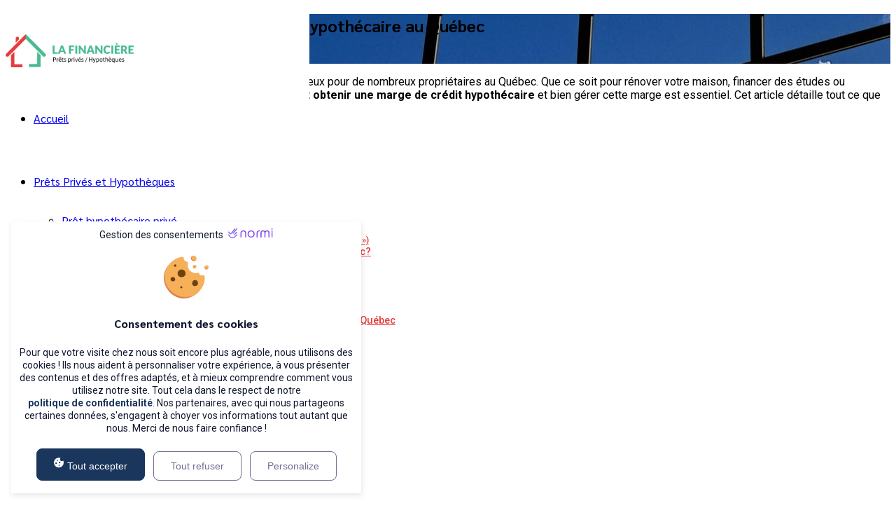

--- FILE ---
content_type: text/html; charset=utf-8
request_url: https://www.google.com/recaptcha/api2/anchor?ar=1&k=6Lc50QoaAAAAAMCIHeo7Z7Jl2JKIesYrFBqjLT8i&co=aHR0cHM6Ly9sYWZpbmFuY2llcmUuY2E6NDQz&hl=en&v=9TiwnJFHeuIw_s0wSd3fiKfN&size=invisible&anchor-ms=20000&execute-ms=30000&cb=mmykp72jbjqw
body_size: 48416
content:
<!DOCTYPE HTML><html dir="ltr" lang="en"><head><meta http-equiv="Content-Type" content="text/html; charset=UTF-8">
<meta http-equiv="X-UA-Compatible" content="IE=edge">
<title>reCAPTCHA</title>
<style type="text/css">
/* cyrillic-ext */
@font-face {
  font-family: 'Roboto';
  font-style: normal;
  font-weight: 400;
  font-stretch: 100%;
  src: url(//fonts.gstatic.com/s/roboto/v48/KFO7CnqEu92Fr1ME7kSn66aGLdTylUAMa3GUBHMdazTgWw.woff2) format('woff2');
  unicode-range: U+0460-052F, U+1C80-1C8A, U+20B4, U+2DE0-2DFF, U+A640-A69F, U+FE2E-FE2F;
}
/* cyrillic */
@font-face {
  font-family: 'Roboto';
  font-style: normal;
  font-weight: 400;
  font-stretch: 100%;
  src: url(//fonts.gstatic.com/s/roboto/v48/KFO7CnqEu92Fr1ME7kSn66aGLdTylUAMa3iUBHMdazTgWw.woff2) format('woff2');
  unicode-range: U+0301, U+0400-045F, U+0490-0491, U+04B0-04B1, U+2116;
}
/* greek-ext */
@font-face {
  font-family: 'Roboto';
  font-style: normal;
  font-weight: 400;
  font-stretch: 100%;
  src: url(//fonts.gstatic.com/s/roboto/v48/KFO7CnqEu92Fr1ME7kSn66aGLdTylUAMa3CUBHMdazTgWw.woff2) format('woff2');
  unicode-range: U+1F00-1FFF;
}
/* greek */
@font-face {
  font-family: 'Roboto';
  font-style: normal;
  font-weight: 400;
  font-stretch: 100%;
  src: url(//fonts.gstatic.com/s/roboto/v48/KFO7CnqEu92Fr1ME7kSn66aGLdTylUAMa3-UBHMdazTgWw.woff2) format('woff2');
  unicode-range: U+0370-0377, U+037A-037F, U+0384-038A, U+038C, U+038E-03A1, U+03A3-03FF;
}
/* math */
@font-face {
  font-family: 'Roboto';
  font-style: normal;
  font-weight: 400;
  font-stretch: 100%;
  src: url(//fonts.gstatic.com/s/roboto/v48/KFO7CnqEu92Fr1ME7kSn66aGLdTylUAMawCUBHMdazTgWw.woff2) format('woff2');
  unicode-range: U+0302-0303, U+0305, U+0307-0308, U+0310, U+0312, U+0315, U+031A, U+0326-0327, U+032C, U+032F-0330, U+0332-0333, U+0338, U+033A, U+0346, U+034D, U+0391-03A1, U+03A3-03A9, U+03B1-03C9, U+03D1, U+03D5-03D6, U+03F0-03F1, U+03F4-03F5, U+2016-2017, U+2034-2038, U+203C, U+2040, U+2043, U+2047, U+2050, U+2057, U+205F, U+2070-2071, U+2074-208E, U+2090-209C, U+20D0-20DC, U+20E1, U+20E5-20EF, U+2100-2112, U+2114-2115, U+2117-2121, U+2123-214F, U+2190, U+2192, U+2194-21AE, U+21B0-21E5, U+21F1-21F2, U+21F4-2211, U+2213-2214, U+2216-22FF, U+2308-230B, U+2310, U+2319, U+231C-2321, U+2336-237A, U+237C, U+2395, U+239B-23B7, U+23D0, U+23DC-23E1, U+2474-2475, U+25AF, U+25B3, U+25B7, U+25BD, U+25C1, U+25CA, U+25CC, U+25FB, U+266D-266F, U+27C0-27FF, U+2900-2AFF, U+2B0E-2B11, U+2B30-2B4C, U+2BFE, U+3030, U+FF5B, U+FF5D, U+1D400-1D7FF, U+1EE00-1EEFF;
}
/* symbols */
@font-face {
  font-family: 'Roboto';
  font-style: normal;
  font-weight: 400;
  font-stretch: 100%;
  src: url(//fonts.gstatic.com/s/roboto/v48/KFO7CnqEu92Fr1ME7kSn66aGLdTylUAMaxKUBHMdazTgWw.woff2) format('woff2');
  unicode-range: U+0001-000C, U+000E-001F, U+007F-009F, U+20DD-20E0, U+20E2-20E4, U+2150-218F, U+2190, U+2192, U+2194-2199, U+21AF, U+21E6-21F0, U+21F3, U+2218-2219, U+2299, U+22C4-22C6, U+2300-243F, U+2440-244A, U+2460-24FF, U+25A0-27BF, U+2800-28FF, U+2921-2922, U+2981, U+29BF, U+29EB, U+2B00-2BFF, U+4DC0-4DFF, U+FFF9-FFFB, U+10140-1018E, U+10190-1019C, U+101A0, U+101D0-101FD, U+102E0-102FB, U+10E60-10E7E, U+1D2C0-1D2D3, U+1D2E0-1D37F, U+1F000-1F0FF, U+1F100-1F1AD, U+1F1E6-1F1FF, U+1F30D-1F30F, U+1F315, U+1F31C, U+1F31E, U+1F320-1F32C, U+1F336, U+1F378, U+1F37D, U+1F382, U+1F393-1F39F, U+1F3A7-1F3A8, U+1F3AC-1F3AF, U+1F3C2, U+1F3C4-1F3C6, U+1F3CA-1F3CE, U+1F3D4-1F3E0, U+1F3ED, U+1F3F1-1F3F3, U+1F3F5-1F3F7, U+1F408, U+1F415, U+1F41F, U+1F426, U+1F43F, U+1F441-1F442, U+1F444, U+1F446-1F449, U+1F44C-1F44E, U+1F453, U+1F46A, U+1F47D, U+1F4A3, U+1F4B0, U+1F4B3, U+1F4B9, U+1F4BB, U+1F4BF, U+1F4C8-1F4CB, U+1F4D6, U+1F4DA, U+1F4DF, U+1F4E3-1F4E6, U+1F4EA-1F4ED, U+1F4F7, U+1F4F9-1F4FB, U+1F4FD-1F4FE, U+1F503, U+1F507-1F50B, U+1F50D, U+1F512-1F513, U+1F53E-1F54A, U+1F54F-1F5FA, U+1F610, U+1F650-1F67F, U+1F687, U+1F68D, U+1F691, U+1F694, U+1F698, U+1F6AD, U+1F6B2, U+1F6B9-1F6BA, U+1F6BC, U+1F6C6-1F6CF, U+1F6D3-1F6D7, U+1F6E0-1F6EA, U+1F6F0-1F6F3, U+1F6F7-1F6FC, U+1F700-1F7FF, U+1F800-1F80B, U+1F810-1F847, U+1F850-1F859, U+1F860-1F887, U+1F890-1F8AD, U+1F8B0-1F8BB, U+1F8C0-1F8C1, U+1F900-1F90B, U+1F93B, U+1F946, U+1F984, U+1F996, U+1F9E9, U+1FA00-1FA6F, U+1FA70-1FA7C, U+1FA80-1FA89, U+1FA8F-1FAC6, U+1FACE-1FADC, U+1FADF-1FAE9, U+1FAF0-1FAF8, U+1FB00-1FBFF;
}
/* vietnamese */
@font-face {
  font-family: 'Roboto';
  font-style: normal;
  font-weight: 400;
  font-stretch: 100%;
  src: url(//fonts.gstatic.com/s/roboto/v48/KFO7CnqEu92Fr1ME7kSn66aGLdTylUAMa3OUBHMdazTgWw.woff2) format('woff2');
  unicode-range: U+0102-0103, U+0110-0111, U+0128-0129, U+0168-0169, U+01A0-01A1, U+01AF-01B0, U+0300-0301, U+0303-0304, U+0308-0309, U+0323, U+0329, U+1EA0-1EF9, U+20AB;
}
/* latin-ext */
@font-face {
  font-family: 'Roboto';
  font-style: normal;
  font-weight: 400;
  font-stretch: 100%;
  src: url(//fonts.gstatic.com/s/roboto/v48/KFO7CnqEu92Fr1ME7kSn66aGLdTylUAMa3KUBHMdazTgWw.woff2) format('woff2');
  unicode-range: U+0100-02BA, U+02BD-02C5, U+02C7-02CC, U+02CE-02D7, U+02DD-02FF, U+0304, U+0308, U+0329, U+1D00-1DBF, U+1E00-1E9F, U+1EF2-1EFF, U+2020, U+20A0-20AB, U+20AD-20C0, U+2113, U+2C60-2C7F, U+A720-A7FF;
}
/* latin */
@font-face {
  font-family: 'Roboto';
  font-style: normal;
  font-weight: 400;
  font-stretch: 100%;
  src: url(//fonts.gstatic.com/s/roboto/v48/KFO7CnqEu92Fr1ME7kSn66aGLdTylUAMa3yUBHMdazQ.woff2) format('woff2');
  unicode-range: U+0000-00FF, U+0131, U+0152-0153, U+02BB-02BC, U+02C6, U+02DA, U+02DC, U+0304, U+0308, U+0329, U+2000-206F, U+20AC, U+2122, U+2191, U+2193, U+2212, U+2215, U+FEFF, U+FFFD;
}
/* cyrillic-ext */
@font-face {
  font-family: 'Roboto';
  font-style: normal;
  font-weight: 500;
  font-stretch: 100%;
  src: url(//fonts.gstatic.com/s/roboto/v48/KFO7CnqEu92Fr1ME7kSn66aGLdTylUAMa3GUBHMdazTgWw.woff2) format('woff2');
  unicode-range: U+0460-052F, U+1C80-1C8A, U+20B4, U+2DE0-2DFF, U+A640-A69F, U+FE2E-FE2F;
}
/* cyrillic */
@font-face {
  font-family: 'Roboto';
  font-style: normal;
  font-weight: 500;
  font-stretch: 100%;
  src: url(//fonts.gstatic.com/s/roboto/v48/KFO7CnqEu92Fr1ME7kSn66aGLdTylUAMa3iUBHMdazTgWw.woff2) format('woff2');
  unicode-range: U+0301, U+0400-045F, U+0490-0491, U+04B0-04B1, U+2116;
}
/* greek-ext */
@font-face {
  font-family: 'Roboto';
  font-style: normal;
  font-weight: 500;
  font-stretch: 100%;
  src: url(//fonts.gstatic.com/s/roboto/v48/KFO7CnqEu92Fr1ME7kSn66aGLdTylUAMa3CUBHMdazTgWw.woff2) format('woff2');
  unicode-range: U+1F00-1FFF;
}
/* greek */
@font-face {
  font-family: 'Roboto';
  font-style: normal;
  font-weight: 500;
  font-stretch: 100%;
  src: url(//fonts.gstatic.com/s/roboto/v48/KFO7CnqEu92Fr1ME7kSn66aGLdTylUAMa3-UBHMdazTgWw.woff2) format('woff2');
  unicode-range: U+0370-0377, U+037A-037F, U+0384-038A, U+038C, U+038E-03A1, U+03A3-03FF;
}
/* math */
@font-face {
  font-family: 'Roboto';
  font-style: normal;
  font-weight: 500;
  font-stretch: 100%;
  src: url(//fonts.gstatic.com/s/roboto/v48/KFO7CnqEu92Fr1ME7kSn66aGLdTylUAMawCUBHMdazTgWw.woff2) format('woff2');
  unicode-range: U+0302-0303, U+0305, U+0307-0308, U+0310, U+0312, U+0315, U+031A, U+0326-0327, U+032C, U+032F-0330, U+0332-0333, U+0338, U+033A, U+0346, U+034D, U+0391-03A1, U+03A3-03A9, U+03B1-03C9, U+03D1, U+03D5-03D6, U+03F0-03F1, U+03F4-03F5, U+2016-2017, U+2034-2038, U+203C, U+2040, U+2043, U+2047, U+2050, U+2057, U+205F, U+2070-2071, U+2074-208E, U+2090-209C, U+20D0-20DC, U+20E1, U+20E5-20EF, U+2100-2112, U+2114-2115, U+2117-2121, U+2123-214F, U+2190, U+2192, U+2194-21AE, U+21B0-21E5, U+21F1-21F2, U+21F4-2211, U+2213-2214, U+2216-22FF, U+2308-230B, U+2310, U+2319, U+231C-2321, U+2336-237A, U+237C, U+2395, U+239B-23B7, U+23D0, U+23DC-23E1, U+2474-2475, U+25AF, U+25B3, U+25B7, U+25BD, U+25C1, U+25CA, U+25CC, U+25FB, U+266D-266F, U+27C0-27FF, U+2900-2AFF, U+2B0E-2B11, U+2B30-2B4C, U+2BFE, U+3030, U+FF5B, U+FF5D, U+1D400-1D7FF, U+1EE00-1EEFF;
}
/* symbols */
@font-face {
  font-family: 'Roboto';
  font-style: normal;
  font-weight: 500;
  font-stretch: 100%;
  src: url(//fonts.gstatic.com/s/roboto/v48/KFO7CnqEu92Fr1ME7kSn66aGLdTylUAMaxKUBHMdazTgWw.woff2) format('woff2');
  unicode-range: U+0001-000C, U+000E-001F, U+007F-009F, U+20DD-20E0, U+20E2-20E4, U+2150-218F, U+2190, U+2192, U+2194-2199, U+21AF, U+21E6-21F0, U+21F3, U+2218-2219, U+2299, U+22C4-22C6, U+2300-243F, U+2440-244A, U+2460-24FF, U+25A0-27BF, U+2800-28FF, U+2921-2922, U+2981, U+29BF, U+29EB, U+2B00-2BFF, U+4DC0-4DFF, U+FFF9-FFFB, U+10140-1018E, U+10190-1019C, U+101A0, U+101D0-101FD, U+102E0-102FB, U+10E60-10E7E, U+1D2C0-1D2D3, U+1D2E0-1D37F, U+1F000-1F0FF, U+1F100-1F1AD, U+1F1E6-1F1FF, U+1F30D-1F30F, U+1F315, U+1F31C, U+1F31E, U+1F320-1F32C, U+1F336, U+1F378, U+1F37D, U+1F382, U+1F393-1F39F, U+1F3A7-1F3A8, U+1F3AC-1F3AF, U+1F3C2, U+1F3C4-1F3C6, U+1F3CA-1F3CE, U+1F3D4-1F3E0, U+1F3ED, U+1F3F1-1F3F3, U+1F3F5-1F3F7, U+1F408, U+1F415, U+1F41F, U+1F426, U+1F43F, U+1F441-1F442, U+1F444, U+1F446-1F449, U+1F44C-1F44E, U+1F453, U+1F46A, U+1F47D, U+1F4A3, U+1F4B0, U+1F4B3, U+1F4B9, U+1F4BB, U+1F4BF, U+1F4C8-1F4CB, U+1F4D6, U+1F4DA, U+1F4DF, U+1F4E3-1F4E6, U+1F4EA-1F4ED, U+1F4F7, U+1F4F9-1F4FB, U+1F4FD-1F4FE, U+1F503, U+1F507-1F50B, U+1F50D, U+1F512-1F513, U+1F53E-1F54A, U+1F54F-1F5FA, U+1F610, U+1F650-1F67F, U+1F687, U+1F68D, U+1F691, U+1F694, U+1F698, U+1F6AD, U+1F6B2, U+1F6B9-1F6BA, U+1F6BC, U+1F6C6-1F6CF, U+1F6D3-1F6D7, U+1F6E0-1F6EA, U+1F6F0-1F6F3, U+1F6F7-1F6FC, U+1F700-1F7FF, U+1F800-1F80B, U+1F810-1F847, U+1F850-1F859, U+1F860-1F887, U+1F890-1F8AD, U+1F8B0-1F8BB, U+1F8C0-1F8C1, U+1F900-1F90B, U+1F93B, U+1F946, U+1F984, U+1F996, U+1F9E9, U+1FA00-1FA6F, U+1FA70-1FA7C, U+1FA80-1FA89, U+1FA8F-1FAC6, U+1FACE-1FADC, U+1FADF-1FAE9, U+1FAF0-1FAF8, U+1FB00-1FBFF;
}
/* vietnamese */
@font-face {
  font-family: 'Roboto';
  font-style: normal;
  font-weight: 500;
  font-stretch: 100%;
  src: url(//fonts.gstatic.com/s/roboto/v48/KFO7CnqEu92Fr1ME7kSn66aGLdTylUAMa3OUBHMdazTgWw.woff2) format('woff2');
  unicode-range: U+0102-0103, U+0110-0111, U+0128-0129, U+0168-0169, U+01A0-01A1, U+01AF-01B0, U+0300-0301, U+0303-0304, U+0308-0309, U+0323, U+0329, U+1EA0-1EF9, U+20AB;
}
/* latin-ext */
@font-face {
  font-family: 'Roboto';
  font-style: normal;
  font-weight: 500;
  font-stretch: 100%;
  src: url(//fonts.gstatic.com/s/roboto/v48/KFO7CnqEu92Fr1ME7kSn66aGLdTylUAMa3KUBHMdazTgWw.woff2) format('woff2');
  unicode-range: U+0100-02BA, U+02BD-02C5, U+02C7-02CC, U+02CE-02D7, U+02DD-02FF, U+0304, U+0308, U+0329, U+1D00-1DBF, U+1E00-1E9F, U+1EF2-1EFF, U+2020, U+20A0-20AB, U+20AD-20C0, U+2113, U+2C60-2C7F, U+A720-A7FF;
}
/* latin */
@font-face {
  font-family: 'Roboto';
  font-style: normal;
  font-weight: 500;
  font-stretch: 100%;
  src: url(//fonts.gstatic.com/s/roboto/v48/KFO7CnqEu92Fr1ME7kSn66aGLdTylUAMa3yUBHMdazQ.woff2) format('woff2');
  unicode-range: U+0000-00FF, U+0131, U+0152-0153, U+02BB-02BC, U+02C6, U+02DA, U+02DC, U+0304, U+0308, U+0329, U+2000-206F, U+20AC, U+2122, U+2191, U+2193, U+2212, U+2215, U+FEFF, U+FFFD;
}
/* cyrillic-ext */
@font-face {
  font-family: 'Roboto';
  font-style: normal;
  font-weight: 900;
  font-stretch: 100%;
  src: url(//fonts.gstatic.com/s/roboto/v48/KFO7CnqEu92Fr1ME7kSn66aGLdTylUAMa3GUBHMdazTgWw.woff2) format('woff2');
  unicode-range: U+0460-052F, U+1C80-1C8A, U+20B4, U+2DE0-2DFF, U+A640-A69F, U+FE2E-FE2F;
}
/* cyrillic */
@font-face {
  font-family: 'Roboto';
  font-style: normal;
  font-weight: 900;
  font-stretch: 100%;
  src: url(//fonts.gstatic.com/s/roboto/v48/KFO7CnqEu92Fr1ME7kSn66aGLdTylUAMa3iUBHMdazTgWw.woff2) format('woff2');
  unicode-range: U+0301, U+0400-045F, U+0490-0491, U+04B0-04B1, U+2116;
}
/* greek-ext */
@font-face {
  font-family: 'Roboto';
  font-style: normal;
  font-weight: 900;
  font-stretch: 100%;
  src: url(//fonts.gstatic.com/s/roboto/v48/KFO7CnqEu92Fr1ME7kSn66aGLdTylUAMa3CUBHMdazTgWw.woff2) format('woff2');
  unicode-range: U+1F00-1FFF;
}
/* greek */
@font-face {
  font-family: 'Roboto';
  font-style: normal;
  font-weight: 900;
  font-stretch: 100%;
  src: url(//fonts.gstatic.com/s/roboto/v48/KFO7CnqEu92Fr1ME7kSn66aGLdTylUAMa3-UBHMdazTgWw.woff2) format('woff2');
  unicode-range: U+0370-0377, U+037A-037F, U+0384-038A, U+038C, U+038E-03A1, U+03A3-03FF;
}
/* math */
@font-face {
  font-family: 'Roboto';
  font-style: normal;
  font-weight: 900;
  font-stretch: 100%;
  src: url(//fonts.gstatic.com/s/roboto/v48/KFO7CnqEu92Fr1ME7kSn66aGLdTylUAMawCUBHMdazTgWw.woff2) format('woff2');
  unicode-range: U+0302-0303, U+0305, U+0307-0308, U+0310, U+0312, U+0315, U+031A, U+0326-0327, U+032C, U+032F-0330, U+0332-0333, U+0338, U+033A, U+0346, U+034D, U+0391-03A1, U+03A3-03A9, U+03B1-03C9, U+03D1, U+03D5-03D6, U+03F0-03F1, U+03F4-03F5, U+2016-2017, U+2034-2038, U+203C, U+2040, U+2043, U+2047, U+2050, U+2057, U+205F, U+2070-2071, U+2074-208E, U+2090-209C, U+20D0-20DC, U+20E1, U+20E5-20EF, U+2100-2112, U+2114-2115, U+2117-2121, U+2123-214F, U+2190, U+2192, U+2194-21AE, U+21B0-21E5, U+21F1-21F2, U+21F4-2211, U+2213-2214, U+2216-22FF, U+2308-230B, U+2310, U+2319, U+231C-2321, U+2336-237A, U+237C, U+2395, U+239B-23B7, U+23D0, U+23DC-23E1, U+2474-2475, U+25AF, U+25B3, U+25B7, U+25BD, U+25C1, U+25CA, U+25CC, U+25FB, U+266D-266F, U+27C0-27FF, U+2900-2AFF, U+2B0E-2B11, U+2B30-2B4C, U+2BFE, U+3030, U+FF5B, U+FF5D, U+1D400-1D7FF, U+1EE00-1EEFF;
}
/* symbols */
@font-face {
  font-family: 'Roboto';
  font-style: normal;
  font-weight: 900;
  font-stretch: 100%;
  src: url(//fonts.gstatic.com/s/roboto/v48/KFO7CnqEu92Fr1ME7kSn66aGLdTylUAMaxKUBHMdazTgWw.woff2) format('woff2');
  unicode-range: U+0001-000C, U+000E-001F, U+007F-009F, U+20DD-20E0, U+20E2-20E4, U+2150-218F, U+2190, U+2192, U+2194-2199, U+21AF, U+21E6-21F0, U+21F3, U+2218-2219, U+2299, U+22C4-22C6, U+2300-243F, U+2440-244A, U+2460-24FF, U+25A0-27BF, U+2800-28FF, U+2921-2922, U+2981, U+29BF, U+29EB, U+2B00-2BFF, U+4DC0-4DFF, U+FFF9-FFFB, U+10140-1018E, U+10190-1019C, U+101A0, U+101D0-101FD, U+102E0-102FB, U+10E60-10E7E, U+1D2C0-1D2D3, U+1D2E0-1D37F, U+1F000-1F0FF, U+1F100-1F1AD, U+1F1E6-1F1FF, U+1F30D-1F30F, U+1F315, U+1F31C, U+1F31E, U+1F320-1F32C, U+1F336, U+1F378, U+1F37D, U+1F382, U+1F393-1F39F, U+1F3A7-1F3A8, U+1F3AC-1F3AF, U+1F3C2, U+1F3C4-1F3C6, U+1F3CA-1F3CE, U+1F3D4-1F3E0, U+1F3ED, U+1F3F1-1F3F3, U+1F3F5-1F3F7, U+1F408, U+1F415, U+1F41F, U+1F426, U+1F43F, U+1F441-1F442, U+1F444, U+1F446-1F449, U+1F44C-1F44E, U+1F453, U+1F46A, U+1F47D, U+1F4A3, U+1F4B0, U+1F4B3, U+1F4B9, U+1F4BB, U+1F4BF, U+1F4C8-1F4CB, U+1F4D6, U+1F4DA, U+1F4DF, U+1F4E3-1F4E6, U+1F4EA-1F4ED, U+1F4F7, U+1F4F9-1F4FB, U+1F4FD-1F4FE, U+1F503, U+1F507-1F50B, U+1F50D, U+1F512-1F513, U+1F53E-1F54A, U+1F54F-1F5FA, U+1F610, U+1F650-1F67F, U+1F687, U+1F68D, U+1F691, U+1F694, U+1F698, U+1F6AD, U+1F6B2, U+1F6B9-1F6BA, U+1F6BC, U+1F6C6-1F6CF, U+1F6D3-1F6D7, U+1F6E0-1F6EA, U+1F6F0-1F6F3, U+1F6F7-1F6FC, U+1F700-1F7FF, U+1F800-1F80B, U+1F810-1F847, U+1F850-1F859, U+1F860-1F887, U+1F890-1F8AD, U+1F8B0-1F8BB, U+1F8C0-1F8C1, U+1F900-1F90B, U+1F93B, U+1F946, U+1F984, U+1F996, U+1F9E9, U+1FA00-1FA6F, U+1FA70-1FA7C, U+1FA80-1FA89, U+1FA8F-1FAC6, U+1FACE-1FADC, U+1FADF-1FAE9, U+1FAF0-1FAF8, U+1FB00-1FBFF;
}
/* vietnamese */
@font-face {
  font-family: 'Roboto';
  font-style: normal;
  font-weight: 900;
  font-stretch: 100%;
  src: url(//fonts.gstatic.com/s/roboto/v48/KFO7CnqEu92Fr1ME7kSn66aGLdTylUAMa3OUBHMdazTgWw.woff2) format('woff2');
  unicode-range: U+0102-0103, U+0110-0111, U+0128-0129, U+0168-0169, U+01A0-01A1, U+01AF-01B0, U+0300-0301, U+0303-0304, U+0308-0309, U+0323, U+0329, U+1EA0-1EF9, U+20AB;
}
/* latin-ext */
@font-face {
  font-family: 'Roboto';
  font-style: normal;
  font-weight: 900;
  font-stretch: 100%;
  src: url(//fonts.gstatic.com/s/roboto/v48/KFO7CnqEu92Fr1ME7kSn66aGLdTylUAMa3KUBHMdazTgWw.woff2) format('woff2');
  unicode-range: U+0100-02BA, U+02BD-02C5, U+02C7-02CC, U+02CE-02D7, U+02DD-02FF, U+0304, U+0308, U+0329, U+1D00-1DBF, U+1E00-1E9F, U+1EF2-1EFF, U+2020, U+20A0-20AB, U+20AD-20C0, U+2113, U+2C60-2C7F, U+A720-A7FF;
}
/* latin */
@font-face {
  font-family: 'Roboto';
  font-style: normal;
  font-weight: 900;
  font-stretch: 100%;
  src: url(//fonts.gstatic.com/s/roboto/v48/KFO7CnqEu92Fr1ME7kSn66aGLdTylUAMa3yUBHMdazQ.woff2) format('woff2');
  unicode-range: U+0000-00FF, U+0131, U+0152-0153, U+02BB-02BC, U+02C6, U+02DA, U+02DC, U+0304, U+0308, U+0329, U+2000-206F, U+20AC, U+2122, U+2191, U+2193, U+2212, U+2215, U+FEFF, U+FFFD;
}

</style>
<link rel="stylesheet" type="text/css" href="https://www.gstatic.com/recaptcha/releases/9TiwnJFHeuIw_s0wSd3fiKfN/styles__ltr.css">
<script nonce="fF_gzNM8sulOeHrFoupEnQ" type="text/javascript">window['__recaptcha_api'] = 'https://www.google.com/recaptcha/api2/';</script>
<script type="text/javascript" src="https://www.gstatic.com/recaptcha/releases/9TiwnJFHeuIw_s0wSd3fiKfN/recaptcha__en.js" nonce="fF_gzNM8sulOeHrFoupEnQ">
      
    </script></head>
<body><div id="rc-anchor-alert" class="rc-anchor-alert"></div>
<input type="hidden" id="recaptcha-token" value="[base64]">
<script type="text/javascript" nonce="fF_gzNM8sulOeHrFoupEnQ">
      recaptcha.anchor.Main.init("[\x22ainput\x22,[\x22bgdata\x22,\x22\x22,\[base64]/[base64]/[base64]/[base64]/[base64]/[base64]/[base64]/[base64]/[base64]/[base64]\\u003d\x22,\[base64]\\u003d\x22,\x22wo5WIsKyw4Fqw5vDkGZ+w5tqVcKeRzxKwo7CrsO+XsOLwrwGIT4bGcK4I0/DnTlHwqrDpsO0DWjCkCLCk8OLDsKHRsK5TsOZwpbCnV4ywp8AwrPDm1rCgsOvHcOCwozDlcOTw7YWwpV6w64jPg3CvMKqNcKgO8OTUnXDqUfDqMKiw4/Dr1I1wpdBw5vDn8OwwrZ2wpzCkMKcVcKLZcK/McKPdG3DkXh5wpbDvUZfSSTCmcOSRm9nLsOfIMKSw69xTUrDg8KyK8OScinDgWTCs8KNw5LCgXZhwrcqwrVAw5XDnD3CtMKRJCo6wqI4wqLDi8KWwqDCpcO4wr54wpTDksKNw7XDp8K2wrvDmg/Cl3BFHygzwqDDncObw70mZEQcewjDnC06K8Kvw5cBw6DDgsKIw5PDt8Oiw64Qw6MfAMOCwp8Gw4dlM8O0wpzCv3nCicOSw6bDgsOfHsKHcsOPwpt5CsOXUsO2e2XCgcKEw6vDvDjCkMKqwpMZwpzCo8KLwojCgl5qwqPDo8OtBMOWTcOxOcOWLsOEw7FZwrrChMOcw4/[base64]/ClGcPwpHCp8KIwq3ClCvDtsOPw7PDocOMwpZQwodaHMKfwp7DmsKrI8OvFcOkwqvCssOCAE3CqA7DnFnCsMO4w7djCkh6H8OnwpIlMMKSwr/[base64]/Cn8O0wqhBKcKpwpzDr8OddsOgf8KfwrTCgMKFwp7DiBZyw7XCqMKbWsKzZcKoYcKhBHHCiWXDj8O2CcOBOQIdwo5GwqLCv0bDsm0PCMKILH7Cj3U7wro8NlbDuSnCj2/CkW/[base64]/w7DDkcKkwqzCohBvw5vDm28NK8OyfcKJY8KjeMOSVRJ1ccKWw6fDp8OYwrnDhMK0YnJnXMKtZFdNwqDDiMKEwoXCucKIV8O7LQd7ZC5xdk1ke8O4S8K/w57ClMKiwrcIw5PCqcO8woFbVcOmWsO/RsOlwocPw6nCssOIwoTDtMOKwrULEHbCpEbCi8OHRkTCkcKDw7nDtWXDv1TClcKOwpJ5B8K1FsOnw6rDhR7DmSBRwrfCisK6Z8OLw7bDhsKOw6RyEsOYw6/DvcOTLcO3wp5BQsK2XDnDkcKqwpDCkxMNw7vCtsKQbnvDrD/DosKvw7Ncw7J3G8Knw6hUQsO4QhPCo8KPOU/ClnDDnz4ZWMOyXn/Du0zChR7Co0bCtFXCp18LYsKjb8KswqXDnsKqwonDqS3Dv2XCumbCo8K9w6gtEj3CryLChTnCg8KkI8Obw5hTwq4rcsKzVUldw4VoaHt8wpXCqMOCVsKkOgTDuXXChcONwrLCuwlDwpzDlkLDv0cwEQTDj2F8fQPDlMOZA8OZw5g6woUGwrsnUzVDLGDCicK2w4/CgGBXw4TCnWLDgFPDocO/woYaEzUdAMKRw4XDh8KET8Ouw5xswpUKw6BDNsOzwoZDw4VHwo55DMKWNnpPA8K3w6oUwrDDncObwrkxw7jDkQ/DthrCqcONBSFYAcOlT8KVP04Kw592wpFZw6YwwrAMwp3CtTXDn8OjK8KJw4htw4rCvcKrLcKMw6fDmhF8SC3DhDLChsKRDMKvE8OANzlNw68cw5bDkwMFwqDDp1N9S8O8MmfCucO1CsOfWGJGMMONw5w2w5Vnw7/[base64]/Co8OUw4PDvcOfwpHCv1zDrMK3f8OJK8KXwr/ChMKYw5bCu8KDw5nCqsKVwrd4TCQ0wrTDvl/CgyptacKkQcKTwrHCv8O9w6QQwrHCjMKFw7QlQgdcJxB+wodNw57DqMOLSsKaPybCt8KzwrXDtcOpCMOhV8OoCsKMUcKGXifDlSrCnCHDqX3CksO9NTrDtXzDvsKLw7QGwq/[base64]/Ct8K8w70STsKuWzE6w4F/wp3CvTtzYsK6L1PCsMKfGkHCg8OCOERLw7tkw4cQOcKZw5TCpcO1AMOcajcpw5nDscO/wqohGMKEwqwhw7fCqg5jUsOlWQfDosOPLi7DomnCh1jCgMOzwpPCocKpEhzCvcOxPwkiw4h/Uhwow6QDWDjDnSTDmmUfD8KJBMOWw4DDrxjDv8Oaw6nClwXDry7CqATCn8Kcw75Vw4gkKW8XGcK1wofChyvCvsKPwqDCqjtWQUpdeGDDh0gKw5fDviw/wptBAWHCrMKKw4vDsMOmFFvCpTDCnMKWTsODM393wr/Dq8ORwqLCl3E+C8OJK8OcwpPCkW3CvhnDmmzCgWLCji1iUcKNPUdYCAs2wp9dQMOcwrkZTMKwawY5azPDpQbCicKPNA3CqVoTecOoCU3DlsKeDkLDhcO/d8OtEikhw6/Dr8OcemvCu8OraWLDl1kYwoJLwr5rwrsFwo5zw4slYS7DonLDo8OUGCYQYC/CusK1wq4ANEDCg8K/VQbCjxvDsMK8BsKjK8KGPMOnw5AXwq7DtXfDkRTDtiZ8w4fCo8KlDglCw6stfcKWEMOkw4RdJ8OrAXlDZn1jw5VzSi/CiXfDo8OGVRDCucKgwqfCm8KCC2ZVwq3CqMOQwo7DqwLCvVgIWjgwOcKMJcKkKcOLQcOvwqo5wq3DjMO1AsKdJ17DsRZewoM/TcOpwprDuMOPw5JywoVgQ2nDrCTDnyLDjXXDgjEQwptUGH0LGENKw6g0Y8KKwp7DikLDp8O3DX/DuybCuz7Cq3FPKGNiRjsNwrV5EcKQKMO6w5x1cXLDvMO1w6TCkgLDrcKIEh5PN2/DksKtwrE8w4EawobDgkxUYMKEEcKhaGvCqm8NwonDjMOewp0owqVue8OLwpRpw7E4w5s5TcK/wrXDjMK/[base64]/w5zCocOowpAgwqcGa0HDpsO9GCkIwpjCmyTDrUfChmxsMRFaw6jDo185cGnDlFnCk8KYaHchw41ZCVIyV8KGWcO7NlrCvnfDksOdw4QawqxCWnVyw50cw6zCjgPCsWdCHMOPe3A/wpp+e8KHL8O+w7rCtTNpw6Jkw6/CvmLCiUfDg8O7L3nDkiTCoWsSw5UoRHDDqcKSwpc3SMOKw7/DtijCmE3Cjj01WMObXMO6c8KNJwMoQVV/wr83worDulUOBMOSwrHDpcKYwpoIdsOBN8KJwrE3w5A4F8KiwqzDnA7CuTTCssOpdQfCscKKKsK9wqvCoFoaBGDCqi7CvMOow4B/NsO3PMK6wrdcw5lRd2TCmMO+PcKxCSRDwr7DikpEw6ZUc2XCnzB0w6Rawp9rw5hPYhvChGzCjcO7w7jCpsOlw4DCtgLCp8O8wopfw7dMw4hvVcKRYcOAT8K/WgHDk8Ojw77DgVzCtsKIwqIIw7DCrmzDp8OKwr3Ct8O4wqLCmcO4esKhL8OBVW8Gwrkgw75aBU/Ci3jCnEPCkcK6w4JbbsKtdWQSwp5GKcOiNjUsw5XCqcKAw4fCnsKyw7sjecO+w7vDrSLDgMO1UsK6bD/CucOZLDHCh8K0wrwEwqrCl8OSwocqOiHCl8KJZDEqw7jCrxMGw6LDuAJWfXIMw7N/wopte8O8CFfChk7DgcO4wrXCqwFSw4nDtsKNw5vDo8OGcMOiQ3fCm8KIwrjCgsOHw4cWwqLCgyAETE99w7/DhsK9OzdrPcKPw4FvLGzChcOrLmDCq39Iwr4Uwrhlw5t/Lwkvw4PDt8KZViHDkk4ywq3CnixyXMK+w5PCmcKxw65Kw6lZUMOJB3XCnQbCkX0XJsOcwqVYw43ChnRyw6UwVMKzw5LCsMKuPiTDoW5uwpTCsBlSwptBUXHDlgjCncKww5nCvSTConTDjElYe8K7wojCssKiw7HCnAMKw7vDpMO8dT/CmcOawrfCtsKLCQRWwr/Di1xTYls2woHDo8KLwofDr1tQGivDuzXDvcK1OcKvJ2Bxw5XDpcKWMsKwwrA6w7J/w6/DknzCtGJANBzDhcKefcOvw7UYw67Dhl/DtnIRw6nCgnDCvcOUKAMrGA5mNkbDlVolwpvDoVDDnMODw5rDqivDmsOYIMKmwrbCmMOHGMOGNiDCsS1xc8OvRh/DmcOka8OfNMKuwprDn8OKwrwvw4fCkm3Dg29uJGofawDDkxrDq8OqYMKTw7jCkMKQwpPCssO6wqNPVlooHBsKaWAfRcOewovCoSHDmUoywpN5w4jDv8KXw40ewrnCl8KCbSY3w60jS8OWegzDtsO/BsKfax0Qw67Dhy7Dq8K/UUlxH8OwwoTDojciw4HDssOTw6l2w4DDpx1REMOuFcO9Nn/DgcKJWEtZwpgZYcOvMW7DkkBZwpsWwoEswopwfifCsB7CgV/DjTnDlkXDkcOPKwFMcDcew7XDqGoaw63Cm8Kdw5RIwpnDgsOHcF4lw4YzwrV2JcKteWPCqFPCqcK5dEkUGRbDjMK8dQ/Cs3IWw6wkw6VHHw8uHGfCu8K4eGrCs8K5esKEa8OkwqNYdsKYWlMdw4HDtkHDkQBcw7wdUApqw4RvwqDDgFfDkC0aK1Qxw5XDgsKPw7MHwrY/[base64]/LRjCnB4Aw5wowpVEw51Iw5haD8KSMCXCmcO5w4HCkMKERmVJwrcNSTRBwpTDr3HCn2YZa8O5LVfDhFvDjMKkwpDDmC4nworCocKEw48tPMKkw6XDvk/DoFTDmUMOwozCqDDDrm1RXsOWEMKwwr3Dgw/[base64]/DuEJPFMKsw5BPdxzCrsKRw7bDnlPDng/DhcKgw5tQRVlRw6MYwqnDscKrw5YLwpbDrn0Iwp7CucKNIlVNw45ww6UawqEgwrovMsOkw7ZrWGIXKE/CrWYcBFUAwprCi01SE0TDnTjDhsKlDsOOZVPCmUpHKcK1wpHCnikdw5/DkHLCqcOSfMOgNFQ4BMK4wrQSwqEdRMOTAMOzPXTCrMK8EU50wpXDnTkPOsOmw6vDmMOxw57DmMO3wqhvw4BPw6MOw5w3w5fCimQ1wrdQMQHCkcOZd8O0wrcbw5TDqyNZw7tFw4LDqVvDtgnChsKMwpZWAsO/[base64]/wokQaMK+wooVGmvDrTVlAhDCiXfCoAUKw7HCugrDhMK6wonChREMEMKyVm9KLMK8fsK5wo/[base64]/Dig/DqsO3DSx+w4rCgm0AwoM9S8KgL8OvWQ1KwqprR8K2F0A2wrECwqPDjcK4GsOhe1nCvwTCpGjDrXHDl8OTw6vDucO4woNJMcOiCzZzZ08JMhvCulvCmGvCuWbDkS4qLcOlB8KTwo/DmC3DmSPClMOCYkTClcO2Z8OWw4nDt8K6aMK6CMKOw6IzB2sVw4TDlX/[base64]/[base64]/[base64]/CumkZwopqw4XCscO3YQxxKnBSc8OYRsKGR8Kuw4XDgcOlwqgew7UjCETCmsOaO3VFwprDs8OVVDIoGMKbVVjCsnYbwrUAKcKGw50lwoRDHFJUCxocw6osEsKXw6rDi3sJOhrCssK/Um7CqMOrwpNgEAhzPlbDiGDCjsKtw5/DlcKoAMO2w54mwrvCjMOFfMOAKsOONUJpwqhdL8OvwohDw73CjX3ChsKNFsK/woXCpzvDsmLCnMOcenpJw6EvexrDqQzDszjDusKUMCEww4LDiEnCm8Ohw5XDo8KSFQkHesOXwrfDkX/DtMKtDjprw5Rdw57DuWfDl1tSUcOJwrrCm8O9ZRjDlMOYGWrDsMORanvCrcOtAwrCrE8yb8KWasO7w4LCisOdw4rDqVHDu8KHw55idcOGw5REwpfCoibCqi/DiMOMAzbClVnCksO/ahHDi8OQw4nDuV16C8KrdTHCk8OXXMOUesK1wowFwqxxw6PCs8K8woTDjcK6wpUhw5DCscOUwrHCuGnDiwRNPDkRWiRZwpdcBcOlw7xewoDCjScXM13DkGMgw4FEwpFJw6jChmrDnGpFw4nCuWEswqDDqyXDjElMwqhfw4Q7w68OfXnCusKqJ8OtwpbCrcOdwrNUwq9/[base64]/Ciz8Kw7QjHGTDj8O0DsK5KsK0WcOQw6bCtnAIw6/CosKPw60RwpzCqhrDmMOtdcOQw55Zwo7CkhLCt0x/bTDCssOUw5MVdxzCo3XDh8KPQmvDjD0uZjjDnwrDu8O1w41kYzJEUcOOw4bCvmdXwqzClsOew64/w6Biw7Unw6s6GsOZwp3CrMO1w5UxPFNlCsK6VmbDlcKAKcKyw7oSw4kNw6RYcVchwp3CmcOLw73DpA4uw5lnwrh6w7g3wpjCs1vChwHDvcKQEBjCpMOVOlHCsMKwPU3DjMOJcllfdW5GworDplc6woQhw6Ngw7xew7hob3TCk2woTsOmw7/Ci8KSZsKdfU3Dp3Vpw6gmwqLCqsO3ZkJdw5HDmcKEPm/DvcK/w6nCpE3DkMKKwoYRacKXw41MYiLDtMOLwrTDlDnCjhHDksORME3CvcOYQVbDm8K4w4cZwr/CnW92w6HCqELDlG3Dm8OMw57DmG0/w4fDtsODwqHDnF3DocKww6vDh8KMRMKNPQMOEcOEWRd+MVwDwp5xw53DsALCnn/DqMOSHx/Coz7Ck8OHFMKNwrTCoMKzw40zw6rConjCrGQ9Zkgew6PDqC3DjsO/w7XCusKUMsOawqQKfiBEwpkOMkNbAhZdEcK0Fz/DvMKLRj8Hw4o5wpHDnsOXccKsYjTCrwVOw7ErEnDCrFBZQMOywofDgG/CiH92VMKxXBJzw43Do2EHwogWZsOvwr/CjcOPecO4wp3DhA/Dsipewrpjwo7ClsKowrs/WMOfwovDqcK/wpEwGMKoCcKkdGfDox3CjMKtwqNiS8OTasKXw6woKsOaw7LCi1s2w67DlzzDmg4YFzhjwpEuR8Knw5/[base64]/Cq3rCm8KZAcKJw4cYMhokYcOjw4tKbzPDt8OkAMKww7rDuy4RbSHCshsYwr9Yw5DDkhXCjSY/w7rDisKcw49EwrbCkWoxHMOZTVkXwqdxMsKoXgLDg8KORBbCpgA/wrV0X8K8L8OwwoFAUcKEXgrDrHhywoQiwp1+DSZmFsKXdcKDwothZcKDWcOHQAYjwrbDtDTDtcK9wqhTMjwJQxE5w5zCjcO+w7PCisK3Z2rDoDJnc8K7wpE/csO5wrLCrRMyw6nDqsKXHiEBwoszfcONAsOGwrNvNk7Dl2BnasO3IDzChcKtHcOdQEfDvW7DtcOocQIIw7x9wqzCiC3DmjPCjSvDh8OKwo/[base64]/w7t+XMO2w7ZKAMKhw4zDpMKRPsOlwpMUfsOrwr9lw4fCk8OVUcOgPnXDjR0zTMKUw6kTwoBNwqx6w5FdwrbCo3BZWsKyWsONwpw+wqLDtsOUUMKdTT3Dv8K/[base64]/DrsOrDifDisKaw58kwoJaN8K3cMO0YH3CnS/CrxEuwoF8M1zCisKsw7zCucOFw4XCgsOnw6EqwpFmwoXCiMKDwpzCmMKvwoQrw5rDhhbCgHRYw7LDt8Kowq7DpsO/wpvDqMKWNmvCnMKbUmEsecKJAcKiCQvCh8KHw5lHw4vDv8OiwovDkwt9FcKJWcKVw67CssKvHRHCvgcFw5TCpMOgwrrDnsORwqs/w7oVwqHDkcONw6nDh8KOBMKpHSXDksKfF8OSUkXDusKOO3bCr8OodkLCpcKtb8OGa8KVwpMAw6xNwpg2woTDrQ7Dh8OSCcOowq7DmFLDp15jKArCrm8mf2zDuBrCsk/DrhHDpsKZwq1BwoPCjMOUwqoHw4oCWl8TwoZ2FMOaTMOKCMKCwpMow50QwrrCtU/DrsK2bMKGw7fCpcOxw4pIYzfCnhHCocO2wrjDnQExRyAfwqlbD8OXw5h6SMK6woVBwroTc8KBK09kwqzDrsOeDMOjw7FvRRDChhzCqyfCuH0tfwnCtlrCgMObT1cHw5B+worChkFRGhIpc8KtEQ/CpcO+fMOgwo8zRsO3woo2w6PDjsKVw5cDw5ROwpcYYsKpw5sBNFjDtgNBw5gkw5vDmcOTJyNvcsOEED3CkizCkwU7ADUdwphYwoTCgSTDmy/Dj2pswonCsUHDmm9FwrBawrbCvBLDv8K1w4YCDHM7P8Kqw5DCpMKUw43DicOdw4PCt2I8KMOBw6d9w63CtcK0LVAhwojDoXUOZcKdw4fCv8O7BMO+wo8KKMKCAMKHN28Gw4JbGcOiw4HCrDnCuMO0XGUOUTgVw53CtjxxwpTDmjBVYcK6wokudsOrwpnDkE/DlsOMwonDs1N6di/DqsK8aVTDi2tqPDjDgMOhwpbDgcOqwo7CtT3Ch8KqNx/Cu8OPwq0Vw7DCpD5nw50jFMKkcMK7wovDoMKnWB1lw7LDkT4TaidFQcKYw5hvU8OYwrPCq3/[base64]/wqIEW8KeQMKEUR3Doj/DjsKRw4HDr0HDu8OPJRBsO2bCiMO9w57DksKgB8OjJMOWwr/CoWfDjMKiLnPDosK8WMO7wojDtsOzZF/CvwXDtiDDvcOlUcOsNMOgVcO2wqwSFsOqwrjCmcOacxLCv38MwpLClHUBwoJBw5DDoMKYwrINMsK5woPDlhHCrT/Dn8KkFGlFT8OPwoXDvcKjPUhjwpHDkMKfwrA7bcKlw7LDrAgIw7LDhis3wrTDlTwzwrNLPsKzwrEhw6d4VsOlY23CljFfW8Ktwp7Ck8Osw7vCicKvw4FmSS3CpMOZwrXClyURJ8OAw4Z7EMOPw6ZyE8ORw7rDqRtkw7VvwonCpDpqf8KZwr/DosKlCMOIwpnCicKveMORw43CkmtTcVcuaB7Cq8OJw6FEGMOaB0BMw7zDkDnDjUvDuAIcR8OHwoo4AcKUwp41w77DqMOsa0PDr8K6JD/CuGrDjMOeCsOHw4fClXE/wrPCrMK3w7rDp8KwwoLCpF4cG8O+AUl2w7DClMKmwqXDrMOAwo/DtcKKw4Qyw45dD8Kcw5bCvhMnc14fwp4VX8KYwrLCjMKkwrBTwqbCrMOSTcKVwo7DqcO0T2PCgMKkw7g4woA6wowHX2w6w7QxOXJ1e8KVYy7DqFp7Wlwbw5rCmMOJQ8OOcsOtw44ww6Ndw7XClMKawrHClsKPMFHDtVTDqXR6eRzCiMO4wrY/[base64]/Cq8O9w7vDuMKQC0IYwpHCtsOzwo/DgTo6wqrDhcK5w5/Dkzggw55BEcKlc2HDvsKlwod/XMO9LAXDulN7eR8sPMOXw4FCJiXDsUTCpSZWHltLSxTDusO9wqHCpE7CkQEONgRiwpwlS0IjwqDCjcOQwpFGw7Ijw6vDl8K0woksw640wpvDpzbCnz/ChsKDwonDpAbCkH7CgcO2wp0ow5xYwp5fBsKUwpPDrhwFW8K2w70nfcO7PsOkbcK9QQBxMsKwPMOCc0g/ZHMNw6Bkw5/DkFA6c8KrKWklwpxuEnTCpEDDqMOaw6IKwp/[base64]/CtsOUDGpLA8OCJsOiw50bwqLCkTM/L8O/[base64]/DtyzCp8OgX8K2wpsJw5lNwrdHSmfCv0dsAmddeArCuCrDoMOLw74rwp3Cu8ORT8KRwoB0w5HDjXrDiADDiBhxaHYiJ8OdKChSwrvCsgNgFsKXw6ZgchvCrmNBwpUiwrU4cDzDsTtxwoHDssOEw4FuDcKswpxWVDXCknYZPwMBwrDDt8OlFmFqwo/DsMKYwp/DuMOwD8KXwrjDhsO0wosgw7TCg8K0wpoywq7CiMKyw43DoDIaw7fCnATCmcOTaR/DrRvDiULDlWF/CMK0YlrDsBd1w55pw5p2wq7DpntPwqJ7w7bDtMKNw5sYwprDo8KLTSwvO8OyV8OKFsKWwrjClFTCoxvCsiAPwpXCo03DmhIATMKWw6XCssKlw73CqsOOw4vCsMO0XMKAwrfDjV3DrDXCrcONYsKuEcKgGQ5nw57DsnLDisOQNsK+ZMKDLXYtbMO1GcO1JT/CjhwEYsOuwqvDjMOcw6LCsWEpwrp0w48iw519wqbChSTDlWkPw5vDoTzCgMO3XCsuw5hEw4MZwq48K8KCwrZzMcOuwrTCnMKBdsK4bwQAw7TDkMKxIh42LE/CpsK5w7DDnSLCjz7DrMKZIxTDncKQw6/CgiJHbsO2wox+EGsPbcOAwpzDihPDiEYWwolNecKBSGZWwqbDusOXE3U4Wy/Dq8KXG0nCiC3CpsK6ZsOAe2Y5wpoLbsKBwrLCryJgOcOYI8KEGHHClcOOwr92w4/[base64]/U115w6HCjHk6D8OpeEPDksOQw4XCtwDDrkLCscOhw5DCi1VZFMKlQXnClGLCg8Kzw5Etw6/[base64]/CgDArw6VlwpFcw5Fvw4LCmMO9T8OPwqcpwrcGM8KMLcOgTiXCp3DDrMOgUsKdLcK5wpFAwqoyHsOmw7wCwo9Tw5EXNMKfw7fCm8OKWElfw707worDu8O0J8O/w77ClcKMwrlGwoTDisKjw4zDqMOyFREowqVow4ZaBhVyw4VBecOjLMOGw5lZwrluw67CksOVwq5/GsK2w6DDrcKmAXTCrsKoYBoTw5geL2nCq8OcM8OlwoTDvcKsw4jDkgYRwpjCpsKNwpVIw5bDuhrDmMOjwqrCm8OAw7QcPmbCtUhuXMOYcsKIbMKCHsO8bcO1w75kUxLDoMKjL8KHejE0UcKNwr5Iwr7Ci8K4wpEGw7vDi8O/w6/DtkVddxh3Wm5UATXDksOiw5rCsMO5SyxcUAbCjsKdPU9Sw7x1S0NIw4ILeB1zFsKlw4/CrwEzUcO0TsOzesO8w75lw6nCpztMw5nCrMOSYcKKPcKVMMOjw5YqbyPCu03DnsKgVsO7BADDh2kpJC1kwrQgw4zDuMKYw6M5dcOzwqxhw7PCsRcawpnCpCXDpcO9PBpZwoFAAVxnw7XCiGnDvcKzJsK5fgYFX8Obwp/CswrDnsKEd8KtwoTCv1TDrHAqM8KwDCrCjsKywqkhwqnDvEPDo31fw7dbXirDlMKdIsOhw7vDlTNYbDhkAcKYJMKuaDvDrsOPO8Klw6ZdRcKlwrVXeMKhwoUJVm/DkMO7w4nCj8OAw7ssfSRVwpvDrEEwE1LCvCBgwrt+wqfDhFZBwqwwMwx2w5w4wr7DtcK/w73DgwJOwrYJDsKSw5V4AcO8wrbCosOxQsKmw5lyUAIFw7/Dm8OFXjjDusKGwpx9w6bDmmQ2wqEVbsKgwozCnsKZPsKENDnChAdLD0nCgMKHUmDDmWbDlsKIwoTCsMObw5ISYDjCqnPCnFgXwq1MVMKAL8KiAETCtcKewqUAwrREd1PCsWnDuMKkMhtrQgk/bg7CgcKBwoV6w4/[base64]/YgU8woPDoEVTw4HDhcKnw5sEwqIbw4vDg8OsYCwdEwLDg1ZoXMKEPcOaTA7CocOfaXxDw7DDssO6w7bCmnTDu8KGUF0WwpZwwpzCrG/DvcOyw4DCk8KywrjDrsKGwohva8KkWHhgw4QqUHkyw7U6wrLCrsOyw61wEcKSW8O1OcK1PGTCik/DrT0iw63Ct8O3aFM/WUTDoig9ElrCkMKZWFjDsSDDu07Ctmsbw7xLWgrCuMOGbMKCw5LCq8KLw5vDl2w9DMKOeD/Cq8KVw7DCjn/CgDvDlcO0W8OxFsKawqEBw7zChjVgRSt5w7w4wqIqHzRlJngkw4oyw7kPwo/CgEMWWGvCh8Kzwrpnw5gDw7vCqcK+wqfCmsODYsO5TSxaw5dfwqc/w58Jw68GwoPCgSPCv1bCpsOTw6R8BXp9wqLDjcKIccOgXXg5wqkEBgIVVsOKYh4/XsOfOsKyw47Di8OUVFzCssKNeyF6QGZSw7rCqDbDr3rCvlclYcK9QybCnVg7RcKNPsOzMsOKw4vDm8KbHU4Aw5XCj8OSw7I6XwhKeWzChR5ow73CjMKKWnzClydKFBbDm3fDgMKNYARJH23Du2Baw7MCwqDCpMONwoTDuHvCvMKhAMOmw4rCsBo5wqrClXrDvVgyeX/DhCVNwoYZB8O9w4Mrw49/wrUGw5kVw7FEMsKFw7oYw77DoCY3AQ/DiMOFe8OJfsOawpEWZsOXWy/DvH4Ywp3DjWjDr3g+w7U9w6ZWGwU8UDHDvATCmcKKAsKYACnDn8K8wpZIKxgLw5/CmMKkBjnDjBcjw63Dj8K2w4jCvMO1W8OQdmdPGhB/wrVfwo8/w4Eqwq3Cr3HCoArDgiIuw6PCkg97w6F2fg8Aw4XCmWjDvsKmDTdVf0bDlk3DrsKBHG/CssOaw7JJKy0hwrMuVsKrGcKgwo1Ow5gqS8OzMMKLwpdFwrvCqmrChMKHwpBuE8Kow7x1OV/Ch1loA8OecsOyCcOFXsKZU07Dow7DnXrDh2bDsB7Dm8Otw7pvwrtTwoTCqcKxw7vDjlNSw4gcIMKxwp/[base64]/w6MCQCIjw6c3eVlme8OwDTAzwoLDsXNow7ZtFMKPbiJzU8OVw7jCkcKfwrDDnMKOWMKNwqY/T8K9w7DDuMKpwrbDoUUTfyXDqFsHwrTCim7Dk290woMUP8K7wozDtcOAw43Ck8O3CH7Dsy0/w6fDu8K/KMOuw5Ilw7XDmHPDmCDDmlXCrW5DFMO4TgDDmwd+w4vDnFgbwrN+w6caMQHDsMKtFsKRecKEUsKTSMKOb8KYdCtOKsKqSMO0Q2trw6vCiC/CkWvCvhPCoGLDuENMw5YkYcOSY1knwqDDoyRfIUbDqHs6wqbDmEnDtcKow77CiW0hw6zChSI7woPCgcOuwqLDjMK4KDbCrcKCaWEdwpcLw7JcwqTDtR/CqQPDrCJTVcKAwosGe8OWw7U1dQHCm8OuLgwlGsKWw7jCuV/DrzI5Ml1NwpLCnsKLacOsw7hIwrQFwpAFw70/[base64]/CrzPDo3ZhD2DDtWbDs8KiwqI5H1Mxb8OBAMK/wo7Cu8ORLA3DnALDlsOvM8KAwqzDucKxRUfDn1bDgAdXwoLCpcO1GsOxIAJle3jDocKhP8OsdsKyJUzCgsKcAMKyXBLDlyPDpsOiHsKOw7JRwpbCicO9w6DDolY2DnfCt0MpwrPDsMKKcsKiwpbDgxDCtcKmwpLDhcK4PUTCvsKVJGkYwoo/PFbDp8Orw5XDpcONFHx/w6U9w6HDp1xcw6lgcmLCqQ58w53DvF/DhQPDl8KyWiPDncKEwrvDjMKxw7M3ZwxQw6sZOcO6Y8KeIUrCocO5wovCrsOhBsOmwpALJMOawqHCi8K6wq1uIcOOccOdS1/Ci8OCwr1xwqt3w5jDmQTCkMOqw5XCjTDCpcKjwqHDssKwBsOfcgl8w4vCuk16aMKww4zDksKlw4HCvMOYYcKsw5vChcKKN8O8w7LDgcKVwqDDlVw8KW56w6vCkhzCiHoAw6QnazJDw60ENcOVwqIEw5TDu8K9JcKoKEFFYiDCusOTLlx6VMKww7s/[base64]/DqCJjXMOFIcO6w4gbGsOuwrIiCXRLwpcjBSLCmcOZw51dS1bDhzVgDhrCoxY5E8KYwq/ClBcnw6PDqcKNw5YsUsKWwqbDj8OMEMOuw5/DlT/[base64]/DscOTw4vDn8O3FcKXXXTDjsKcQVA/w7zDpwTCmcKhLsKSwrdawpLChcOiw6Q+wonChXZGMMOpw7QpIWdhe0UZZ0oSf8ODwpx6dQbDhmDCswgNAmXCgMO6w6tiYk1BwpcsRUV/DwtAw6J4woo5wosGwqLDpQbDhBPCuh3CvjvCqE9gCjAVZGPCiRpkFMKswpLDrWnDn8KlcsO+Z8Ocw4DDoMOYOMKKw5M4wpLDqC/Cv8KzVQUhGxI6wr4kIAA9w5oewr1CDMKdM8Kfwq4/[base64]/[base64]/[base64]/JcKdwr3Dk3rCj8OcwpnCscKWPGxEw6rCg8OCwpjCqxogGcO3w4nDoh95w7rDtMKdw6zDjcOuwrXDuMOjT8OewqHCtjrDomHDvkdQw7FSw5XCvmYww4TClMK3w5zDgS1hJXFCMMO9ZcKqa8O/FMKjTREQwq8qw71gwq5/AAjDt0kDDcOLAcOAw4l2wofDsMKuemrCnlIEw78awpjChnl5wq9Ywq81HEbDslhTAGhPw5jDh8OjScKpdXHDl8Odw5xJw5/[base64]/DicOkGMO5dcKQwpnCuhbDjA1jBB3DrsK8FcKEw7PCu2rDo8K/w7R+w7LCnmTCmWXCg8OZYMOdw5UWesKSw5DDjsOfw71fwrTDhHfCtRp3ED0xJX4eYcOrU37Cg3/[base64]/Dp8KDw5F6RMKrHCzDlsKXwqxJMsKGwrTChcOFLsKSw6Fvw4Zlw7ZrwpzDoMKAw7wBw7PChGPDtX8mw6nCux3Ctgt5c2nCoyHDkMOaw4rCkkzCg8Kqw6zDu1/DhsO+ZMOCw4nCscOBTT9bwqTDhMOgT0DDp114w7DDuA1awo8OKkTDuxhnw4Q0PS/DgT3DlkXCvFlQHF4zG8Opw7ANLMKVFXLDpMOIw43DlsOGRsOURcOdwqbDpQbDo8OGdUYpw43DkwjDtcK7E8O8GsOlwqjDiMKEFsKYw43DmcO7c8Onw7rCq8KMwqjCssO2GQ4aw5fDvCjDkMKWw6B6UsKCw41yfsOQDcO/JzfCksOGAcOqbMOXwqENB8KiwpvDmC5awoIZAB8sFsK0dxrCrEEkPsOBXsOMwrjDvDPDgxrComFBw5XChHkewozCnAJQGTfDtMOsw6cMwolNHiPCgUBswrnCkkQeOGLDscOGw53Dgi1fOsOYw7EzwoLCucK9wpfCp8OUYMKQw6UQGsONDsKNZsKYLVEZwq/Cm8O4FcKYfAVvV8OwXhnDrsO4w50NcxXDr2fCvBjCo8O/w7zDlxzCvgfDsMOtw74gwq96wrszw6/CocKZwrDCqydGw44Aa0nCn8O2wohjSCMfYkM6aE/Do8OXVSpPXR8UY8OEKMOrA8KvRBrCrcOtFlTDicKPI8KSw4DDvUdoDDhAw7wnQcKkw6jChihXPcKldB7DncOJwqJCw5Y4LsORPizDtxTCqiI1w78Pw5HDucKew6nCpWETAnl2GsOiPcO7YcOFwr/DnGNkwrHCn8O9VRkld8OcT8OHwpTDlcKhL0jDr8KEwodjw4YFGHrDosKEPlzCmlwTwp3CosKoLsK/wpTCjRwHw4zDsMOCD8OxIsOawoYmIn3CgDUyNBsCwpLDrjMdD8ODw7/CvjLDn8ORwqc0EwvCpW/Cn8OKwplwCQVxwok/V13CpgnCk8OOUzwuwqvDoBcBaF4Db3M9WDDDij9tw5QQw7dGN8K9w5hvecOCX8KmwpJiw5E1Xypnw7rDk0Fgw49SMsODw54nw5bDtnjChhkCVMOhw5pLwpxPb8K3wrvDsAnDqRbCicKmw6vDrnRtRioSwo/DqUQ+w5PDgUrCn2/CnhABwqIBJsORw7AAw4B/[base64]/DvlDDpXHDhMOCFlUOETY0wqRWwpcuwrB7Nyh8w6nCocKVw67ChQ4/w74Uw4PCgcOfwrciw7vDr8KMT2Mew4UKTC0Bw7XCtHQ5V8Ogwq/DvUlhU1/Cj1VLw57ClGB8w6jCq8OQZzM2ew/CkSTDiEhKcm54woNbwoR0TcOnwpXCsMOwQBEqw59PeRTCj8OfwowxwqUmwoLCrFjCl8KeBTbCuD9QdcOsYj/[base64]/w6wZwqvCqsO7DlnCtnvDgB/[base64]/Ch8OOA1HDnFF5HsOFBDZkw5TDrMONU0XDvG8kVsObwrh9eU1begHDm8KMw65bcMOkLn/[base64]/DnCHDoDTDrMOpGMKiwqnDt2bDj0DDjmvChHYxwrQVb8Ojw7/[base64]/Dt8O2w4zCrDvCrMKVwo7DlDvDt8OWw5HDmCsAw4x2w6tXw4RJXWotR8KDw5cPw6fDj8K7wqDCtsKLW27DkMKQajZrA8KNRsOLVsKhw5hFCcOWwpUUFinDusKQwp/CilRSwpbDkgbDmVPCgRBKIEpTw7HCsAjCjcOZVcObwrZePsKGPcONw4PDj2BLc0BpKcKsw7UGwpljwpFWw4XDqiTCu8OowrIzw5PCkEAVw5YDacOtOV7DvcKFw57DiQbDrsKhwqfCm196woJUwqEdwqZ+wrQGKMKCBUfDvV/DtcOhCETCncOvwo/CscOwGC9Tw6fDmR18VCrDlkbCuVYiwoxmwovDk8KuHDZFwpY9bsKOAhLDrHhKQcK7wqjDqDbCqcK7w4o5ciHCk3YmNmTCt1Iew4HDh2p2w6fCjMKoTVjClMOgw6TDrw56B1AYw4ZPa2LCnnRowrPDlsKzwrvDgRrCs8O0cmDCjXPCkFRsSTYVw5oza8KyBMKNw4/DhS/DnzPDk1wjZ3kHwqMjDcKywpQzw7k/S3JDLcObRlvCucOXcF0IwpPCgGXCv2/DhDzCkl92Rn1fw7BJw6DDgEfCpWXDlMOSwrwIwrHCqGUxRxZAw5zDv3ELJABGJibCnMOjw5s8wogbw6IDKsK/IsKjw5g6woorW17Du8Osw7tHw5XCsggewrELf8Kww7DDvcKKbMK7NULDjMKIw5TCritgTHAswpA8DsKBOsKeHzXDjsOXwrnDmsK5W8OKdQEOI2V+wp7CqwcWw63DmX/CpQ4/wrvDiMKVw7rDumTCksOACBBVDcKzw63CnwJfwrDDksOiwqHDisKILBXChF5uC2EffBDDmCnCtU/CjQUdwolLwrvDkcOdWRo8w6vDnMKIw7EGDgrCn8K9SsKxTcOzEcOkwoo/UR4ew5B8wrDDjXvDusOafsKsw6DCqcKww5XDqlMhdmAswpZ2BsOOw5YBfXrCpzXCssK2woTDhcKfwoTClMKbGGrDn8KFwr3CiX/Ck8OpLk3CkMOCwoDDn1TCtDABwqYQw4zDo8OiW3l7AlLCvMO7wpfCvMKcUsOeV8OVJsKQf8KcGsOnfx3CohVQYsKtwp7DjsOXw7zDgHlCOMOXwprDucODa2l8wqTCksK3EU7CnUlacCDCsXk/QsOYIG/DrA9xWl/Cr8OGQyvCnRhOwrVQR8OlecKpw7vDh8O6wrktwr3DhDbCkMKtwrXCiCUJw6LCiMObwqcbwpUmOMOQw5NbI8OvS2cTwobCmMKdw7IVwqk2wqzDi8KhacOZOMOQQcKPJMKVw5ssGA7DiUTDjsOjwqE+UMOkesKVPi/DocOowpczwp3ChRHDtWDDiMK1w75Ww6MMUsOPwpzDvsOFXMKvUsOOw7HCjERfwp9DQxAXwqwlwpBTwpBobn05wq7Cu3cLZMKSw5pzwrvDiljCqlZxKF/Dv07DicOdw6V6w5bChg7DusKgwr/[base64]/[base64]/[base64]/c3/[base64]/DrMK1ZXdJYcKHNkchw6XCs1xtY2hOZXZjS3IdbsKXZcKOwp0oMsO/DcOPKcKiAcOiNMKdOsK+LcOsw68Mw4QaS8Oyw5wdSwgYAV15JcKBSBlyIExEwpPDjsOMw69kw69hw49vwqx5NQFCf2LDqsKGw6A4WmvDksOkUMO6w67DgcOvdsKwWjvDt0zCsWELwqfCgcO/WAbCjcKPXsKMw50NwrHDhHwlwpVbdXoswoTCuWnCucOMTMKEw4vDh8KSwoHChCzCmsKtCcOwwqpowprDicKJwonCkcKmccKuf1d9C8KZGCnDkDrDlMKJFcOWwobDusOsagEYwovDmMOgw7cwwqbCikHDncOQw4zDtsOow7/[base64]/DsTJyOC0xwpTCu1kxw7PDn33Dq8OowolDZRvCl8KTCybDuMO4cU/[base64]/DuzbCoDbDg8O9wprDsCDCujBxd8K7wobCuQTCh0HDuUoZw4ISwrPDhMKXw4jDixY3TcOww5LDmMKmPcO3w5rDpMKUw6XCsg5qw6ZywoRsw7dcwoLCsBVBw5cxK0bDg8KAPTDDgQDDk8OjAcOQw618w5RIPcO6w5vDuMOmCV/CvTMfNh7DoQh2wq86w4TDvGgcDnjCmn83G8O8VmFqw7xKECp2wpPDqcOxNw9Dw75NwoscwrkjIcODCMKEw5rCmcOawqzCt8K5wqIUwq/CkBNXwrzDsCTCosOUDj3CsUXDocOjPcOqFA8Yw7sLw49iJG7CiFtfwoYPw79GBXMqd8OiHsO7fMKcCsO2w61ow5fCiMK1JlTCtg4bwqIeEsKsw6XDoHttfmPDkhPDhE5MwqnCj0ZzfMKKIRLCuDLCoQRbPGrDp8OpwpEEX8OoNMKBwo95wqBJwqo/Bm5GwqTDisOjw7fCrmYBwrzDjUtIFRF4YcO3wqDCqjTCswpvwpLDthQYQUknBMOXSX/ClsK9wpTDu8KYN3HDk2NeGsKsw5x4QWjDqMKkwoB6e2p0W8Kow57DuA/DusKpwpgvZAfCuh5Nwql0wrJBGMOLGxbDkH7DvMOpw7obw6tMBTDDkcKpI0zCp8Oow6bCvMO6aTdBC8KKwrLDql8Tem4xwokYK27Dn33CoDtbX8OKw7kBw6PCql3CtmrClyXCim/DlhLCssK2csKTfAIow40APABmw4ojw7sOF8KtEQ8uXlQ7GGkSwrHClErDqCvCncOAw5kAwqViw5jClMKJw5tQYcOXwqfDh8OHHWDCpknDvsKTwpRswrNKw7wVFXjChWxWw6kPcQLCkMOKP8OsVEXCuX12HMONwpcnSTgAAcO/w4vCgjkTwozDkMKcw4XDpcKQBF5HPsK3wqbDrMKCe2XCt8K9w6LClgPDuMOQwp3ChcOwwqpDHm3CnsKIfcKlWxrDu8OawpLCgC8/w4bDqFEjwovCpgMpwqDCm8Krwq1UwqQbwrLDqsKcRMO+w4HDlSphw7MVwr9nw5rDksKjw44RwrJuBsOQNSHDp0bDt8Omw6Mjw58fw6dmw58hbSB1PcKwXMKjwqEEdGLDsTLDv8OtYH0pJsK2Hmpaw4gywr/DscODw4/Cn8KAG8KIecO2XS3DnMKwE8Ozwq7DmMOHWMOuwoHCkQXDoCrCuV3Dsh4JeMKpCcOHJBjCgMOVfUcdwprDphzDi2hVwrbDosK4w5s7wrzCuMOhIMKfOsKDIMO9wr4uIhbCpnIbTQ/[base64]/CrMO2PFjCtDYvLS4FclnDqQNaXTMmSAsMWsKzMUbCqMOqIMK+w6nCjcKqY3kCUz7DisOoc8K/w7nDim/DpE/DncOdwpbCkQdWB8KVwpfCtyHChkvCrsKzwr7DqsOjdlVXY3TCo0syLWIBDsK4wqjDqlQWS1hxFAPDuMKdE8OyRMOAbcKtIcOqw65bLwvDisK4IlHDoMORw6RRLsOjw697wq7CqkdjwqvDtmU8EMKqXsKIZsOGal/CsnPDl39RwrPDhSrCnkMCPlbCr8KCacOBRj3DoT1iNMKawpF0KwnCtTVsw5dIw5DDncO3wolKbmHCnD3ClSUIw5zDujIlwrfDjl91wpTCtkRlw5HDmCsfwowWw5gbwr8Kw5Bzw4w0I8K5w7bDj1XCoMOmG8KxbcOcwojCnxY/[base64]/DsOjMilcw7RZK0gww73ChTTDi8Kfw5cKNcKGCcKbQsKsw4InLsKsw4vDiMKmVMKRw6vCgcORFQzDgsKFw6ESGmLCjC3DpBkjIMO9WWYgw5rCpWTCsMO8EEvCrFt6w7xVwqjCuMKtw4XCsMKiUBTCr1/Ch8KBw7TCnsO7UcOTw78ewobCo8KmcFMmSGJOCMKOwovCo0DDqGHCgg0ZwpIkwo3CqMOoDMKbABTDrVYTecK5worCqWFwEA\\u003d\\u003d\x22],null,[\x22conf\x22,null,\x226Lc50QoaAAAAAMCIHeo7Z7Jl2JKIesYrFBqjLT8i\x22,0,null,null,null,1,[21,125,63,73,95,87,41,43,42,83,102,105,109,121],[-3059940,189],0,null,null,null,null,0,null,0,null,700,1,null,0,\x22CvkBEg8I8ajhFRgAOgZUOU5CNWISDwjmjuIVGAA6BlFCb29IYxIPCPeI5jcYADoGb2lsZURkEg8I8M3jFRgBOgZmSVZJaGISDwjiyqA3GAE6BmdMTkNIYxIPCN6/tzcYADoGZWF6dTZkEg8I2NKBMhgAOgZBcTc3dmYSDgi45ZQyGAE6BVFCT0QwEg8I0tuVNxgAOgZmZmFXQWUSDwiV2JQyGAA6BlBxNjBuZBIPCMXziDcYADoGYVhvaWFjEg8IjcqGMhgBOgZPd040dGYSDgiK/Yg3GAA6BU1mSUk0GhwIAxIYHRHwl+M3Dv++pQYZ+osJGaEKGZzijAIZ\x22,0,1,null,null,1,null,0,0],\x22https://lafinanciere.ca:443\x22,null,[3,1,1],null,null,null,1,3600,[\x22https://www.google.com/intl/en/policies/privacy/\x22,\x22https://www.google.com/intl/en/policies/terms/\x22],\x22z4enygn4mnoTiu+B5q6+a/zh9X0RUlzma/+1iATl4eo\\u003d\x22,1,0,null,1,1768287641625,0,0,[172,1,103],null,[93,194,203,186],\x22RC-zothFzLU9F3vsA\x22,null,null,null,null,null,\x220dAFcWeA7x-pIk1H95BfqnPgW8WsDc2EG4HHFUH8vM_wri7uMQjp2GVq5wCd7RxbDPAsj3K6a6D4CHPfBdZNjnEhGHiXmbE5qhVA\x22,1768370441828]");
    </script></body></html>

--- FILE ---
content_type: text/css; charset=utf-8
request_url: https://app.normi.ca/ncm-cookie-popup.css
body_size: 1995
content:
/*.normi_call_to_action,
.ncm-cookie-popup-btns .ncm-cookie-popup-btn-tertiaire {
  display: none;
}*/

.ncm-cookie-popup-container {
  position: absolute;
  display: block;
  width: 100%;
  height: auto;
  background-color: #fff;
  padding: 0 !important;
  margin: 0;
  box-shadow: 1px 3px 8px rgba(0, 0, 0, 0.1);
}
.ncm-cookie-popup-container.ncm-cookie-popup-top {
  top: 0;
}
.ncm-cookie-popup-container.ncm-cookie-popup-right {
  right: 0;
}
.ncm-cookie-popup-container.ncm-cookie-popup-bottom {
  bottom: 0;
}
.ncm-cookie-popup-container.ncm-cookie-popup-left {
  left: 0;
}
.ncm-cookie-popup-container.ncm-cookie-popup-wcenter {
  top: 50%;
  transform: translateY(-50%);
}
.ncm-cookie-popup-container.ncm-cookie-popup-hcenter {
  left: 50%;
  transform: translateX(-50%);
}
.ncm-cookie-popup-container.ncm-cookie-popup-center {
  left: 50%;
  top: 50%;
  transform: translate(-50%, -50%);
}
.ncm-cookie-popup-label img,
.ncm-cookie-popup-cookies img {
  display: inline-block;
  max-width: 100%;
}
.ncm-cookie-popup-cookies img {
  max-width: 64px;
  width: 100%;
}
.ncm-cookie-popup-cookies {
  display: block;
  margin: 0 0 16px;
}
.ncm-cookie-popup-container h5 {
  display: block;
  font-size: 26px;
  line-height: 32px;
  font-weight: 800;
  color: #10182f;
  padding: 0;
  margin: 0 0 16px;
}
.ncm-cookie-popup-container p {
  display: block;
  font-size: 14px;
  line-height: 18px;
  color: #6e7191;
  padding: 0;
  margin: 0;
}
.ncm-cookie-popup-container p a {
  display: inline-block;
  font-size: 14px;
  font-weight: bold;
  text-decoration: none;
  line-height: 18px;
  color: #6e7191;
}
.ncm-cookie-popup-container p a:hover {
  text-decoration: underline;
}
.ncm-cookie-popup-container a.ncm-cookie-popup-label {
  text-decoration: none;
  font-size: 12px;
}
.ncm-cookie-popup-container .ncm-cookie-popup-label img {
  max-height: 10px;
  margin-left: 4px;
}
.ncm-cookie-popup-container .ncm-cookie-popup-btn {
  display: inline-block;
  font-size: 14px;
  line-height: 1.2;
  cursor: pointer;
  padding: 12px 24px;
  margin: 0 4px 8px;
  border-width: 1px;
  border-style: solid;
  border-radius: 6px;
}
.ncm-cookie-popup-btns .ncm-cookie-popup-btn:first-child {
  margin-left: 0;
}
.ncm-cookie-popup-btns .ncm-cookie-popup-btn:last-child {
  margin-right: 0;
}
button.ncm-cookie-popup-btn-primary,
button.ncm-cookie-popup-btn-secondary,
button.ncm-cookie-popup-btn-tertiaire {
  line-height: 1.2;
  cursor: pointer;
  border-radius: 6px;
}
button.ncm-cookie-popup-btn-primary {
  background-color: #8b5cf6;
  color: #fff;
  border-color: #8b5cf6;
}
button.ncm-cookie-popup-btn-primary:hover {
  background-color: #fff;
  color: #8b5cf6;
  border-color: #8b5cf6;
}
button.ncm-cookie-popup-btn-secondary,
button.ncm-cookie-popup-btn-tertiaire {
  background-color: #fff;
  color: #8b5cf6;
  border-color: #8b5cf6;
}
button.ncm-cookie-popup-btn-secondary:hover,
button.ncm-cookie-popup-btn-tertiaire:hover {
  background-color: #8b5cf6;
  color: #fff;
  border-color: #8b5cf6;
}
.normi_content_container {
  position: fixed;
  background-color: #fff;
  max-width: 400px;
  bottom: 0;
  height: calc(100% - 18px);
  max-height: 400px;
  min-height: 250px;
  width: 100%;
  padding: 0;
  z-index: 45678654345674;
  border-radius: 8px;
  box-shadow: 0 0 79px -27px rgba(157, 171, 255, 0.97);
  display: flex;
  flex-direction: column;
  overflow: scroll;
  margin: 10px;
}
.normi_content_container img {
  border-radius: 0 !important;
}
.normi_content_header {
  width: 100%;
  position: sticky;
  top: 0;
  background-color: white;
  display: flex;
  align-items: center;
  z-index: 1;
}

.normi_content_header h3 {
  position: relative;
  font-size: 24px;
  width: 100%;
  font-weight: bold;
  text-align: center;
  display: flex;
  align-items: center;
  justify-content: center;
  flex-direction: column;
  margin: 0;
  color: #000;
}
.normi_content_header h3 img {
  padding: 3px 0 0 2px;
  width: 54px;
  height: 54px;
}
.normi_content_header h3 span {
  display: block;
}

.normi_content_header > span {
  width: 28px;
  height: 28px;
  cursor: pointer;
  position: absolute;
  top: 10px;
  left: 10px;
  z-index: 1;
}
.normi_call_to_action {
  background: url("https://app.normi.ca/cookie.svg") #fff;
  background-position: 15px 5px;
  background-repeat: no-repeat;
  width: 50px;
  height: 40px;
  position: fixed;
  bottom: 20px;
  left: -20px;
  cursor: pointer;
  border-radius: 0 60px 60px 0;
  background-size: 30px;
  box-shadow: 1px 1px 5px rgba(159, 135, 255, 0.38);
  transition: 0.3s;
}
.normi_call_to_action:hover {
  background-color: #f5f5f5;
  left: 0;
}

.normi_backdrop__modal {
  font-family: sans-serif !important;
  width: 100%;
  height: 100vh;
  position: fixed;
  z-index: 999999999;
  top: 0;
  background-color: #000;
  opacity: 0.6;
}

.normi__accordion__container {
  width: 100%;
  color: #000;
  border-radius: 5px;
  border-radius: 8px;
  -ms-overflow-style: none;
  scrollbar-width: none;
  display: grid;
  gap: 16px;
  grid-template-columns: repeat(2, 1fr);
}
.normi__accordion__container::-webkit-scrollbar {
  display: none;
  width: 0;
  height: 0;
}

.normi__accordion__container::-webkit-scrollbar-track {
  width: 0;
  height: 0;
  border-radius: 0;
}

.normi__accordion__container::-webkit-scrollbar-thumb {
  width: 0;
  height: 0;
  border-radius: 0;
}

.normi__accordion__item {
  background: transparent;
  overflow: hidden;
  transition: 0.3s ease;
  width: 100%;
  outline: none;
  border: none;
  display: block;
  text-align: left;
  align-items: none;
}

.normi__accordion__header {
  position: relative;
  display: flex;
  align-items: center;
  cursor: pointer;
}
.normi__accordion__header h3 {
  width: 100%;
  font-size: 16px;
  font-weight: 600;
  color: #000;
  cursor: pointer;
  margin: 0;
}
.normi__accordion__active {
  display: block !important;
}
.normi__accordion__toogle {
  width: 45px;
  height: 26px;
  overflow: hidden;
  background: #ffffff;
  border: 1px solid #d1d8eb;
  border-radius: 17.5px;
  display: flex;
  align-items: center;
  margin-left: auto;
  cursor: pointer;
}

.normi_accordion__checkbox {
  width: 19px;
  height: 19px;
  margin: 0;
  position: relative;
  border-radius: 50%;
  transition: 0.3s;
  transform: translateX(2px);
}

.normi__accordion__toogle input {
  position: absolute;
  cursor: pointer;
  opacity: 0;
  width: 45px;
  height: 26px;
  z-index: 1000;
  transform: translateX(0%);
}

.normi__accordion__toogle input:checked + .normi_accordion__checkbox {
  transform: translateX(20px);
  background: #6a88e6;
}
.normi__accordion__toogle input:not(:checked) + .normi_accordion__checkbox {
  background: #757d96 !important;
}

.normi_content_container .ncm-cookie-popup-btns {
  text-align: center;
}

.normi_content_container .ncm-cookie-popup-btns button {
  font-size: 14px;
  padding: 8px 12px;
  margin: 0 3px 8px;
  border: 1px solid;
}

.normi__accordion__content {
  position: relative;
  display: none;
  background: rgb(246, 246, 246);
  font-size: 14px;
  color: #000;
  padding: 20px 25px;
  margin: 10px 0;
  border-bottom: 1px solid rgb(213, 203, 203);
  transition: all 1s ease-in-out;
}
.normi__accordion__content h4,
.normi__accordion__content p {
  font-size: 14px;
  margin: 0;
  color: #000;
}
.normi__accordion__content h4 {
  padding: 0 40px 8px 0;
}

.normi__accordion__toogle__container {
  margin-left: auto;
}
.normi__accordion__header > .normi__accordion__toogle__container {
  top: 8px;
}

.normi__cookie_google_container {
  display: grid;
  gap: 16px;
  grid-template-columns: repeat(2, 1fr);
}

.normi__cookie_google_container .normi__accordion__toogle {
  width: 45px;
  height: 26px;
}
.normi__cookie_google_container .normi__accordion__toogle__container {
  position: relative;
  top: auto;
  left: auto;
  transform: translate(0, 0);
  right: auto;
}

.normi__cookie_google_container
  .normi__accordion__toogle
  span[aria-checked~="false"] {
  content: "";
  position: absolute;
  width: 19px;
  height: 19px;
  border-radius: 100px;
  left: 10px;
  transform: translateX(-6px);
  background: #757d96 !important;
}

.normi__cookie_google_container
  .normi__accordion__toogle
  span[aria-checked~="true"] {
  content: "";
  position: absolute;
  width: 19px;
  height: 19px;
  border-radius: 100px;
  left: 10px;
  transform: translateX(10px);
  /* background: #8b5cf6; */
}
.normi__cookie_google_button ~ .show {
  display: flex !important;
}
.normi__cookie_google_button ~ .hide {
  display: none !important;
}

.normi__cookie_google_button {
  margin: 8px;
  margin-left: 0;
  border: 0;
  width: 100%;
  background: none;
  text-align: start;
  display: flex;
  align-items: center;
  gap: 7px;
}

.ncm-cookie-popup-label,
.ncm-cookie-popup-content,
.ncm-cookie-popup-btns {
  padding: 10px !important;
}

.normi_content_header,
.normi_content_modal + .ncm-cookie-popup-btns {
  padding: 24px !important;
}

.normi_content_modal + .ncm-cookie-popup-btns {
  position: sticky;
  background-color: white;
  z-index: 1;
  bottom: 0;
  margin: 0 !important;
  display: flex;
  align-items: center;
  justify-content: center;
  gap: 8px;
  flex-wrap: wrap;
}

.normi_content_modal + .ncm-cookie-popup-btns button {
  margin: 0;
}

.normi_content_modal {
  flex: 1;
  width: 100%;
}

.normi_content_header::after,
.normi_preference_items::after,
.normi_content_modal + .ncm-cookie-popup-btns::before {
  content: "";
  position: absolute;
  border-bottom: 1px solid hsla(42, 10%, 87%, 1);
  width: 90%;
  height: 1px;
}

.normi_preference_items {
  position: relative;
  padding: 24px;
}

.normi_preference_items:last-child::after {
  display: none;
}

.normi_preference_items::after,
.normi_content_header::after {
  bottom: 0;
  z-index: 1;
}
.normi_content_modal + .ncm-cookie-popup-btns::before {
  top: 0;
  z-index: 1;
}

.normi_emptyCookie {
  width: 100%;
  height: 100%;
  display: flex;
  align-items: center;
  justify-content: center;
}

.normi__accordion__container.active {
  display: grid;
  gap: 16px;
  grid-template-columns: repeat(1, 1fr)!important;
}

@media screen and (max-width: 550px) {
  .normi__accordion__container,
  .normi__cookie_google_container {
    display: grid;
    gap: 16px;
    grid-template-columns: repeat(1, 1fr);
  }
}


--- FILE ---
content_type: text/css; charset=utf-8
request_url: https://app.normi.ca/and.css
body_size: -143
content:
.ncm-cookie-popup-container {
  padding: 8px ;
}
.ncm-cookie-popup-container.ncm-cookie-popup-andromeda {
  max-width: 500px;
  margin: 16px;
  width: calc(100% - 32px);
  text-align: center;
}
.ncm-cookie-popup-container.ncm-cookie-popup-andromeda p.ncm-cookie-popup-label {
  font-size: 14px;
}
.ncm-cookie-popup-container.ncm-cookie-popup-andromeda .ncm-cookie-popup-label img {
  max-height: 14px;
}
.ncm-cookie-popup-container.ncm-cookie-popup-andromeda .ncm-cookie-popup-btn {
  border-radius: 100px;
}
.ncm-cookie-popup-container.ncm-cookie-popup-andromeda .ncm-cookie-popup-btn.ncm-cookie-popup-btn-secondary,
.ncm-cookie-popup-container.ncm-cookie-popup-andromeda .ncm-cookie-popup-btn.ncm-cookie-popup-btn-tertiaire {
  background-color: #fff;
  color: #6e7191;
  border-color: #fff;
}
.ncm-cookie-popup-container.ncm-cookie-popup-andromeda .ncm-cookie-popup-btn.ncm-cookie-popup-btn-secondary:hover,
.ncm-cookie-popup-container.ncm-cookie-popup-andromeda .ncm-cookie-popup-btn.ncm-cookie-popup-btn-tertiaire:hover {
  border-color: #fff;
}
  

--- FILE ---
content_type: application/javascript; charset=UTF-8
request_url: https://lafinanciere.ca/cdn-cgi/challenge-platform/scripts/jsd/main.js
body_size: 4565
content:
window._cf_chl_opt={oPNF3:'g'};~function(T6,G,D,S,W,v,Y,C,z){T6=i,function(P,x,Tz,T5,V,N){for(Tz={P:210,x:193,V:153,N:199,K:212,X:207,H:229,f:165,l:145},T5=i,V=P();!![];)try{if(N=parseInt(T5(Tz.P))/1*(parseInt(T5(Tz.x))/2)+-parseInt(T5(Tz.V))/3+-parseInt(T5(Tz.N))/4*(-parseInt(T5(Tz.K))/5)+parseInt(T5(Tz.X))/6+-parseInt(T5(Tz.H))/7+parseInt(T5(Tz.f))/8+-parseInt(T5(Tz.l))/9,N===x)break;else V.push(V.shift())}catch(K){V.push(V.shift())}}(T,955344),G=this||self,D=G[T6(177)],S={},S[T6(173)]='o',S[T6(217)]='s',S[T6(216)]='u',S[T6(211)]='z',S[T6(174)]='n',S[T6(161)]='I',S[T6(143)]='b',W=S,G[T6(142)]=function(P,x,V,N,Tt,TX,TK,Ti,X,H,L,s,j,Q){if(Tt={P:230,x:202,V:223,N:230,K:220,X:236,H:226,f:236,l:226,k:231,L:148,s:250,j:198,Q:251},TX={P:238,x:250,V:178},TK={P:234,x:244,V:243,N:254},Ti=T6,null===x||void 0===x)return N;for(X=I(x),P[Ti(Tt.P)][Ti(Tt.x)]&&(X=X[Ti(Tt.V)](P[Ti(Tt.N)][Ti(Tt.x)](x))),X=P[Ti(Tt.K)][Ti(Tt.X)]&&P[Ti(Tt.H)]?P[Ti(Tt.K)][Ti(Tt.f)](new P[(Ti(Tt.l))](X)):function(F,Tn,E){for(Tn=Ti,F[Tn(TX.P)](),E=0;E<F[Tn(TX.x)];F[E]===F[E+1]?F[Tn(TX.V)](E+1,1):E+=1);return F}(X),H='nAsAaAb'.split('A'),H=H[Ti(Tt.k)][Ti(Tt.L)](H),L=0;L<X[Ti(Tt.s)];s=X[L],j=R(P,x,s),H(j)?(Q='s'===j&&!P[Ti(Tt.j)](x[s]),Ti(Tt.Q)===V+s?K(V+s,j):Q||K(V+s,x[s])):K(V+s,j),L++);return N;function K(F,E,TT){TT=i,Object[TT(TK.P)][TT(TK.x)][TT(TK.V)](N,E)||(N[E]=[]),N[E][TT(TK.N)](F)}},v=T6(170)[T6(155)](';'),Y=v[T6(231)][T6(148)](v),G[T6(172)]=function(P,x,Tf,TP,V,N,K,X){for(Tf={P:168,x:250,V:250,N:200,K:254,X:182},TP=T6,V=Object[TP(Tf.P)](x),N=0;N<V[TP(Tf.x)];N++)if(K=V[N],'f'===K&&(K='N'),P[K]){for(X=0;X<x[V[N]][TP(Tf.V)];-1===P[K][TP(Tf.N)](x[V[N]][X])&&(Y(x[V[N]][X])||P[K][TP(Tf.K)]('o.'+x[V[N]][X])),X++);}else P[K]=x[V[N]][TP(Tf.X)](function(H){return'o.'+H})},C=function(Tb,TQ,Tj,Tr,Tk,TV,x,V,N){return Tb={P:150,x:252},TQ={P:160,x:254,V:160,N:160,K:184,X:156,H:160},Tj={P:250},Tr={P:250,x:156,V:234,N:244,K:243,X:234,H:244,f:243,l:244,k:181,L:254,s:181,j:254,Q:181,b:160,F:234,a:244,d:181,h:254,E:254,Z:254,o:254,U:184},Tk={P:140,x:156},TV=T6,x=String[TV(Tb.P)],V={'h':function(K){return null==K?'':V.g(K,6,function(X,TG){return TG=i,TG(Tk.P)[TG(Tk.x)](X)})},'g':function(K,X,H,TD,L,s,j,Q,F,E,Z,o,U,T0,T1,T2,T3,T4){if(TD=TV,null==K)return'';for(s={},j={},Q='',F=2,E=3,Z=2,o=[],U=0,T0=0,T1=0;T1<K[TD(Tr.P)];T1+=1)if(T2=K[TD(Tr.x)](T1),Object[TD(Tr.V)][TD(Tr.N)][TD(Tr.K)](s,T2)||(s[T2]=E++,j[T2]=!0),T3=Q+T2,Object[TD(Tr.X)][TD(Tr.H)][TD(Tr.f)](s,T3))Q=T3;else{if(Object[TD(Tr.V)][TD(Tr.l)][TD(Tr.f)](j,Q)){if(256>Q[TD(Tr.k)](0)){for(L=0;L<Z;U<<=1,X-1==T0?(T0=0,o[TD(Tr.L)](H(U)),U=0):T0++,L++);for(T4=Q[TD(Tr.s)](0),L=0;8>L;U=U<<1|1.72&T4,X-1==T0?(T0=0,o[TD(Tr.L)](H(U)),U=0):T0++,T4>>=1,L++);}else{for(T4=1,L=0;L<Z;U=T4|U<<1.25,T0==X-1?(T0=0,o[TD(Tr.j)](H(U)),U=0):T0++,T4=0,L++);for(T4=Q[TD(Tr.Q)](0),L=0;16>L;U=U<<1.69|1&T4,T0==X-1?(T0=0,o[TD(Tr.j)](H(U)),U=0):T0++,T4>>=1,L++);}F--,F==0&&(F=Math[TD(Tr.b)](2,Z),Z++),delete j[Q]}else for(T4=s[Q],L=0;L<Z;U=T4&1|U<<1,T0==X-1?(T0=0,o[TD(Tr.j)](H(U)),U=0):T0++,T4>>=1,L++);Q=(F--,F==0&&(F=Math[TD(Tr.b)](2,Z),Z++),s[T3]=E++,String(T2))}if(''!==Q){if(Object[TD(Tr.F)][TD(Tr.a)][TD(Tr.f)](j,Q)){if(256>Q[TD(Tr.d)](0)){for(L=0;L<Z;U<<=1,X-1==T0?(T0=0,o[TD(Tr.L)](H(U)),U=0):T0++,L++);for(T4=Q[TD(Tr.s)](0),L=0;8>L;U=1.3&T4|U<<1.19,T0==X-1?(T0=0,o[TD(Tr.h)](H(U)),U=0):T0++,T4>>=1,L++);}else{for(T4=1,L=0;L<Z;U=T4|U<<1,T0==X-1?(T0=0,o[TD(Tr.h)](H(U)),U=0):T0++,T4=0,L++);for(T4=Q[TD(Tr.d)](0),L=0;16>L;U=U<<1.68|T4&1,X-1==T0?(T0=0,o[TD(Tr.E)](H(U)),U=0):T0++,T4>>=1,L++);}F--,F==0&&(F=Math[TD(Tr.b)](2,Z),Z++),delete j[Q]}else for(T4=s[Q],L=0;L<Z;U=U<<1|1.08&T4,X-1==T0?(T0=0,o[TD(Tr.Z)](H(U)),U=0):T0++,T4>>=1,L++);F--,0==F&&Z++}for(T4=2,L=0;L<Z;U=U<<1|T4&1,T0==X-1?(T0=0,o[TD(Tr.o)](H(U)),U=0):T0++,T4>>=1,L++);for(;;)if(U<<=1,X-1==T0){o[TD(Tr.E)](H(U));break}else T0++;return o[TD(Tr.U)]('')},'j':function(K,Ts,TS){return Ts={P:181},TS=TV,K==null?'':K==''?null:V.i(K[TS(Tj.P)],32768,function(X,TW){return TW=TS,K[TW(Ts.P)](X)})},'i':function(K,X,H,Tm,L,s,j,Q,F,E,Z,o,U,T0,T1,T2,T4,T3){for(Tm=TV,L=[],s=4,j=4,Q=3,F=[],o=H(0),U=X,T0=1,E=0;3>E;L[E]=E,E+=1);for(T1=0,T2=Math[Tm(TQ.P)](2,2),Z=1;T2!=Z;T3=o&U,U>>=1,0==U&&(U=X,o=H(T0++)),T1|=Z*(0<T3?1:0),Z<<=1);switch(T1){case 0:for(T1=0,T2=Math[Tm(TQ.P)](2,8),Z=1;T2!=Z;T3=o&U,U>>=1,U==0&&(U=X,o=H(T0++)),T1|=Z*(0<T3?1:0),Z<<=1);T4=x(T1);break;case 1:for(T1=0,T2=Math[Tm(TQ.P)](2,16),Z=1;Z!=T2;T3=U&o,U>>=1,0==U&&(U=X,o=H(T0++)),T1|=Z*(0<T3?1:0),Z<<=1);T4=x(T1);break;case 2:return''}for(E=L[3]=T4,F[Tm(TQ.x)](T4);;){if(T0>K)return'';for(T1=0,T2=Math[Tm(TQ.V)](2,Q),Z=1;T2!=Z;T3=o&U,U>>=1,0==U&&(U=X,o=H(T0++)),T1|=Z*(0<T3?1:0),Z<<=1);switch(T4=T1){case 0:for(T1=0,T2=Math[Tm(TQ.P)](2,8),Z=1;T2!=Z;T3=U&o,U>>=1,U==0&&(U=X,o=H(T0++)),T1|=(0<T3?1:0)*Z,Z<<=1);L[j++]=x(T1),T4=j-1,s--;break;case 1:for(T1=0,T2=Math[Tm(TQ.N)](2,16),Z=1;Z!=T2;T3=o&U,U>>=1,U==0&&(U=X,o=H(T0++)),T1|=(0<T3?1:0)*Z,Z<<=1);L[j++]=x(T1),T4=j-1,s--;break;case 2:return F[Tm(TQ.K)]('')}if(0==s&&(s=Math[Tm(TQ.N)](2,Q),Q++),L[T4])T4=L[T4];else if(j===T4)T4=E+E[Tm(TQ.X)](0);else return null;F[Tm(TQ.x)](T4),L[j++]=E+T4[Tm(TQ.X)](0),s--,E=T4,0==s&&(s=Math[Tm(TQ.H)](2,Q),Q++)}}},N={},N[TV(Tb.x)]=V.h,N}(),z=e(),M();function A(N,K,TU,Tg,X,H,f,l,k,L,s,j){if(TU={P:208,x:247,V:215,N:192,K:194,X:245,H:221,f:149,l:204,k:253,L:232,s:237,j:258,Q:228,b:194,F:228,a:256,d:256,h:206,E:164,Z:194,o:158,U:240,T0:259,T1:203,T2:201,T3:141,T4:185,i0:252},Tg=T6,!g(0))return![];H=(X={},X[Tg(TU.P)]=N,X[Tg(TU.x)]=K,X);try{f=G[Tg(TU.V)],l=Tg(TU.N)+G[Tg(TU.K)][Tg(TU.X)]+Tg(TU.H)+f.r+Tg(TU.f),k=new G[(Tg(TU.l))](),k[Tg(TU.k)](Tg(TU.L),l),k[Tg(TU.s)]=2500,k[Tg(TU.j)]=function(){},L={},L[Tg(TU.Q)]=G[Tg(TU.b)][Tg(TU.F)],L[Tg(TU.a)]=G[Tg(TU.b)][Tg(TU.d)],L[Tg(TU.h)]=G[Tg(TU.K)][Tg(TU.h)],L[Tg(TU.E)]=G[Tg(TU.Z)][Tg(TU.o)],L[Tg(TU.U)]=z,s=L,j={},j[Tg(TU.T0)]=H,j[Tg(TU.T1)]=s,j[Tg(TU.T2)]=Tg(TU.T3),k[Tg(TU.T4)](C[Tg(TU.i0)](j))}catch(Q){}}function m(P,x,TA,T7){return TA={P:147,x:234,V:196,N:243,K:200,X:224},T7=T6,x instanceof P[T7(TA.P)]&&0<P[T7(TA.P)][T7(TA.x)][T7(TA.V)][T7(TA.N)](x)[T7(TA.K)](T7(TA.X))}function I(P,TN,T9,x){for(TN={P:223,x:168,V:209},T9=T6,x=[];P!==null;x=x[T9(TN.P)](Object[T9(TN.x)](P)),P=Object[T9(TN.V)](P));return x}function y(TF,Tq,P){return TF={P:215,x:197},Tq=T6,P=G[Tq(TF.P)],Math[Tq(TF.x)](+atob(P.t))}function i(n,P,x,V){return n=n-140,x=T(),V=x[n],V}function M(i4,i3,i1,Ty,P,x,V,N,K){if(i4={P:215,x:190,V:191,N:183,K:187,X:169,H:152},i3={P:191,x:183,V:152},i1={P:225},Ty=T6,P=G[Ty(i4.P)],!P)return;if(!B())return;(x=![],V=P[Ty(i4.x)]===!![],N=function(TB,X){if(TB=Ty,!x){if(x=!![],!B())return;X=c(),O(X.r,function(H){J(P,H)}),X.e&&A(TB(i1.P),X.e)}},D[Ty(i4.V)]!==Ty(i4.N))?N():G[Ty(i4.K)]?D[Ty(i4.K)](Ty(i4.X),N):(K=D[Ty(i4.H)]||function(){},D[Ty(i4.H)]=function(TO){TO=Ty,K(),D[TO(i3.P)]!==TO(i3.x)&&(D[TO(i3.V)]=K,N())})}function e(TZ,TC){return TZ={P:176,x:176},TC=T6,crypto&&crypto[TC(TZ.P)]?crypto[TC(TZ.x)]():''}function J(V,N,i5,Te,K,X){if(i5={P:190,x:162,V:201,N:257,K:175,X:214,H:241,f:188,l:257,k:175,L:214,s:219,j:239,Q:188},Te=T6,!V[Te(i5.P)])return;N===Te(i5.x)?(K={},K[Te(i5.V)]=Te(i5.N),K[Te(i5.K)]=V.r,K[Te(i5.X)]=Te(i5.x),G[Te(i5.H)][Te(i5.f)](K,'*')):(X={},X[Te(i5.V)]=Te(i5.l),X[Te(i5.k)]=V.r,X[Te(i5.L)]=Te(i5.s),X[Te(i5.j)]=N,G[Te(i5.H)][Te(i5.Q)](X,'*'))}function B(Ta,TR,P,x,V){return Ta={P:197,x:144},TR=T6,P=3600,x=y(),V=Math[TR(Ta.P)](Date[TR(Ta.x)]()/1e3),V-x>P?![]:!![]}function c(Tl,Tx,V,N,K,X,H){Tx=(Tl={P:222,x:249,V:157,N:255,K:159,X:167,H:171,f:179,l:166,k:218,L:146,s:189},T6);try{return V=D[Tx(Tl.P)](Tx(Tl.x)),V[Tx(Tl.V)]=Tx(Tl.N),V[Tx(Tl.K)]='-1',D[Tx(Tl.X)][Tx(Tl.H)](V),N=V[Tx(Tl.f)],K={},K=Ntxi4(N,N,'',K),K=Ntxi4(N,N[Tx(Tl.l)]||N[Tx(Tl.k)],'n.',K),K=Ntxi4(N,V[Tx(Tl.L)],'d.',K),D[Tx(Tl.X)][Tx(Tl.s)](V),X={},X.r=K,X.e=null,X}catch(f){return H={},H.r={},H.e=f,H}}function g(P,Tp,Tw){return Tp={P:242},Tw=T6,Math[Tw(Tp.P)]()<P}function R(P,x,V,TJ,T8,N,K){T8=(TJ={P:173,x:195,V:227,N:220,K:248,X:195},T6);try{N=x[V]}catch(X){return'i'}if(N==null)return void 0===N?'u':'x';if(T8(TJ.P)==typeof N)try{if(T8(TJ.x)==typeof N[T8(TJ.V)])return N[T8(TJ.V)](function(){}),'p'}catch(H){}return P[T8(TJ.N)][T8(TJ.K)](N)?'a':N===P[T8(TJ.N)]?'C':!0===N?'T':N===!1?'F':(K=typeof N,T8(TJ.X)==K?m(P,N)?'N':'f':W[K]||'?')}function T(i6){return i6='bind,/invisible/jsd,fromCharCode,xhr-error,onreadystatechange,839616GcpvnM,log,split,charAt,style,riYFq1,tabIndex,pow,bigint,success,http-code:,UHTeq3,10118720BxjHNU,clientInformation,body,keys,DOMContentLoaded,_cf_chl_opt;NaZoI3;Bshk0;IzgW1;qzjKa3;GBApq0;giyU9;KutOj0;QgiX4;Khftj4;Lfpaq4;zBhRN3;JSmY9;Ntxi4;oxFY5;TDAZ2;ldLC0,appendChild,oxFY5,object,number,sid,randomUUID,document,splice,contentWindow,location,charCodeAt,map,loading,join,send,stringify,addEventListener,postMessage,removeChild,api,readyState,/cdn-cgi/challenge-platform/h/,926816bjegBY,_cf_chl_opt,function,toString,floor,isNaN,3340TeYRJj,indexOf,source,getOwnPropertyNames,chctx,XMLHttpRequest,/jsd/oneshot/fc21b7e0d793/0.033343465293822:1768281260:C6eIUHMF34pNfK6w-g2wUL1wcDqTa6_BPWFbFLbyUIo/,HnhLR9,9485898pDhsJt,jCNy9,getPrototypeOf,1FuYIeh,symbol,6185ADvHga,href,event,__CF$cv$params,undefined,string,navigator,error,Array,/b/ov1/0.033343465293822:1768281260:C6eIUHMF34pNfK6w-g2wUL1wcDqTa6_BPWFbFLbyUIo/,createElement,concat,[native code],error on cf_chl_props,Set,catch,KljLg4,1524019ycUyUe,Object,includes,POST,onload,prototype,status,from,timeout,sort,detail,ntYsJ1,parent,random,call,hasOwnProperty,oPNF3,onerror,GsWUx0,isArray,iframe,length,d.cookie,XRnIAUJB,open,push,display: none,syUs3,cloudflare-invisible,ontimeout,errorInfoObject,HCsS5cd46y209gub-L1GfxkrABq3PanIz$UMwiKRQElVJoteZ+vhjXmYDFON7WpT8,jsd,Ntxi4,boolean,now,26002737oXZFJH,contentDocument,Function'.split(','),T=function(){return i6},T()}function O(P,x,TE,Tu,Th,Td,TI,V,N,K){TE={P:215,x:154,V:194,N:204,K:253,X:232,H:192,f:194,l:245,k:205,L:190,s:237,j:258,Q:233,b:246,F:180,a:213,d:213,h:190,E:185,Z:252,o:186},Tu={P:151},Th={P:235,x:162,V:163},Td={P:237},TI=T6,V=G[TI(TE.P)],console[TI(TE.x)](G[TI(TE.V)]),N=new G[(TI(TE.N))](),N[TI(TE.K)](TI(TE.X),TI(TE.H)+G[TI(TE.f)][TI(TE.l)]+TI(TE.k)+V.r),V[TI(TE.L)]&&(N[TI(TE.s)]=5e3,N[TI(TE.j)]=function(Tv){Tv=TI,x(Tv(Td.P))}),N[TI(TE.Q)]=function(TY){TY=TI,N[TY(Th.P)]>=200&&N[TY(Th.P)]<300?x(TY(Th.x)):x(TY(Th.V)+N[TY(Th.P)])},N[TI(TE.b)]=function(Tc){Tc=TI,x(Tc(Tu.P))},K={'t':y(),'lhr':D[TI(TE.F)]&&D[TI(TE.F)][TI(TE.a)]?D[TI(TE.F)][TI(TE.d)]:'','api':V[TI(TE.h)]?!![]:![],'payload':P},N[TI(TE.E)](C[TI(TE.Z)](JSON[TI(TE.o)](K)))}}()

--- FILE ---
content_type: application/javascript; charset=utf-8
request_url: https://app.normi.ca/plugin.js
body_size: 93969
content:
var H3=Object.defineProperty;var ty=e=>{throw TypeError(e)};var W3=(e,t,n)=>t in e?H3(e,t,{enumerable:!0,configurable:!0,writable:!0,value:n}):e[t]=n;var j3=(e,t)=>()=>(t||e((t={exports:{}}).exports,t),t.exports);var se=(e,t,n)=>W3(e,typeof t!="symbol"?t+"":t,n),ny=(e,t,n)=>t.has(e)||ty("Cannot "+n);var re=(e,t,n)=>(ny(e,t,"read from private field"),n?n.call(e):t.get(e)),_e=(e,t,n)=>t.has(e)?ty("Cannot add the same private member more than once"):t instanceof WeakSet?t.add(e):t.set(e,n),Ne=(e,t,n,o)=>(ny(e,t,"write to private field"),o?o.call(e,n):t.set(e,n),n);var R5=j3((t9,Fn)=>{(function(){const t=document.createElement("link").relList;if(t&&t.supports&&t.supports("modulepreload"))return;for(const r of document.querySelectorAll('link[rel="modulepreload"]'))o(r);new MutationObserver(r=>{for(const s of r)if(s.type==="childList")for(const c of s.addedNodes)c.tagName==="LINK"&&c.rel==="modulepreload"&&o(c)}).observe(document,{childList:!0,subtree:!0});function n(r){const s={};return r.integrity&&(s.integrity=r.integrity),r.referrerPolicy&&(s.referrerPolicy=r.referrerPolicy),r.crossOrigin==="use-credentials"?s.credentials="include":r.crossOrigin==="anonymous"?s.credentials="omit":s.credentials="same-origin",s}function o(r){if(r.ep)return;r.ep=!0;const s=n(r);fetch(r.href,s)}})();(function(e,t,n){function o(g){var y=l.className,A=d._config.classPrefix||"";if(C&&(y=y.baseVal),d._config.enableJSClass){var D=new RegExp("(^|\\s)"+A+"no-js(\\s|$)");y=y.replace(D,"$1"+A+"js$2")}d._config.enableClasses&&(y+=" "+A+g.join(" "+A),C?l.className.baseVal=y:l.className=y)}function r(){return typeof t.createElement!="function"?t.createElement(arguments[0]):C?t.createElementNS.call(t,"http://www.w3.org/2000/svg",arguments[0]):t.createElement.apply(t,arguments)}function s(g,y){return typeof g===y}function c(){var g,y,A,D,E,P,k;for(var B in a)if(a.hasOwnProperty(B)){if(g=[],y=a[B],y.name&&(g.push(y.name.toLowerCase()),y.options&&y.options.aliases&&y.options.aliases.length))for(A=0;A<y.options.aliases.length;A++)g.push(y.options.aliases[A].toLowerCase());for(D=s(y.fn,"function")?y.fn():y.fn,E=0;E<g.length;E++)P=g[E],k=P.split("."),k.length===1?d[k[0]]=D:(!d[k[0]]||d[k[0]]instanceof Boolean||(d[k[0]]=new Boolean(d[k[0]])),d[k[0]][k[1]]=D),m.push((D?"":"no-")+k.join("-"))}}function u(g,y){if(typeof g=="object")for(var A in g)v(g,A)&&u(A,g[A]);else{g=g.toLowerCase();var D=g.split("."),E=d[D[0]];if(D.length==2&&(E=E[D[1]]),typeof E<"u")return d;y=typeof y=="function"?y():y,D.length==1?d[D[0]]=y:(!d[D[0]]||d[D[0]]instanceof Boolean||(d[D[0]]=new Boolean(d[D[0]])),d[D[0]][D[1]]=y),o([(y&&y!=0?"":"no-")+D.join("-")]),d._trigger(g,y)}return d}var m=[],a=[],i={_version:"3.6.0",_config:{classPrefix:"normiConsent_",enableClasses:!0,enableJSClass:!0,usePrefixes:!0},_q:[],on:function(g,y){var A=this;setTimeout(function(){y(A[g])},0)},addTest:function(g,y,A){a.push({name:g,fn:y,options:A})},addAsyncTest:function(g){a.push({name:null,fn:g})}},d=function(){};d.prototype=i,d=new d,d.addTest("cookies",function(){try{t.cookie="cookietest=1";var g=t.cookie.indexOf("cookietest=")!=-1;return t.cookie="cookietest=1; expires=Thu, 01-Jan-1970 00:00:01 GMT",g}catch{return!1}});var l=t.documentElement,C=l.nodeName.toLowerCase()==="svg";C||function(g,y){function A(R,I){var M=R.createElement("p"),Y=R.getElementsByTagName("head")[0]||R.documentElement;return M.innerHTML="x<style>"+I+"</style>",Y.insertBefore(M.lastChild,Y.firstChild)}function D(){var R=z.elements;return typeof R=="string"?R.split(" "):R}function E(R,I){var M=z.elements;typeof M!="string"&&(M=M.join(" ")),typeof R!="string"&&(R=R.join(" ")),z.elements=M+" "+R,_(I)}function P(R){var I=ne[R[Q]];return I||(I={},X++,R[Q]=X,ne[X]=I),I}function k(R,I,M){if(I||(I=y),W)return I.createElement(R);M||(M=P(I));var Y;return Y=M.cache[R]?M.cache[R].cloneNode():O.test(R)?(M.cache[R]=M.createElem(R)).cloneNode():M.createElem(R),!Y.canHaveChildren||T.test(R)||Y.tagUrn?Y:M.frag.appendChild(Y)}function B(R,I){if(R||(R=y),W)return R.createDocumentFragment();I=I||P(R);for(var M=I.frag.cloneNode(),Y=0,ee=D(),ce=ee.length;ce>Y;Y++)M.createElement(ee[Y]);return M}function S(R,I){I.cache||(I.cache={},I.createElem=R.createElement,I.createFrag=R.createDocumentFragment,I.frag=I.createFrag()),R.createElement=function(M){return z.shivMethods?k(M,R,I):I.createElem(M)},R.createDocumentFragment=Function("h,f","return function(){var n=f.cloneNode(),c=n.createElement;h.shivMethods&&("+D().join().replace(/[\w\-:]+/g,function(M){return I.createElem(M),I.frag.createElement(M),'c("'+M+'")'})+");return n}")(z,I.frag)}function _(R){R||(R=y);var I=P(R);return!z.shivCSS||V||I.hasCSS||(I.hasCSS=!!A(R,"article,aside,dialog,figcaption,figure,footer,header,hgroup,main,nav,section{display:block}mark{background:#FF0;color:#000}template{display:none}")),W||S(R,I),R}function L(R){for(var I,M=R.getElementsByTagName("*"),Y=M.length,ee=RegExp("^(?:"+D().join("|")+")$","i"),ce=[];Y--;)I=M[Y],ee.test(I.nodeName)&&ce.push(I.applyElement(U(I)));return ce}function U(R){for(var I,M=R.attributes,Y=M.length,ee=R.ownerDocument.createElement(me+":"+R.nodeName);Y--;)I=M[Y],I.specified&&ee.setAttribute(I.nodeName,I.nodeValue);return ee.style.cssText=R.style.cssText,ee}function q(R){for(var I,M=R.split("{"),Y=M.length,ee=RegExp("(^|[\\s,>+~])("+D().join("|")+")(?=[[\\s,>+~#.:]|$)","gi"),ce="$1"+me+"\\:$2";Y--;)I=M[Y]=M[Y].split("}"),I[I.length-1]=I[I.length-1].replace(ee,ce),M[Y]=I.join("}");return M.join("{")}function J(R){for(var I=R.length;I--;)R[I].removeNode()}function j(R){function I(){clearTimeout(ee._removeSheetTimer),M&&M.removeNode(!0),M=null}var M,Y,ee=P(R),ce=R.namespaces,Ae=R.parentWindow;return!Me||R.printShived||(typeof ce[me]>"u"&&ce.add(me),Ae.attachEvent("onbeforeprint",function(){I();for(var Fe,Ce,oe,ie=R.styleSheets,ue=[],de=ie.length,Re=Array(de);de--;)Re[de]=ie[de];for(;oe=Re.pop();)if(!oe.disabled&&we.test(oe.media)){try{Fe=oe.imports,Ce=Fe.length}catch{Ce=0}for(de=0;Ce>de;de++)Re.push(Fe[de]);try{ue.push(oe.cssText)}catch{}}ue=q(ue.reverse().join("")),Y=L(R),M=A(R,ue)}),Ae.attachEvent("onafterprint",function(){J(Y),clearTimeout(ee._removeSheetTimer),ee._removeSheetTimer=setTimeout(I,500)}),R.printShived=!0),R}var V,W,F="3.7.3",$=g.html5||{},T=/^<|^(?:button|map|select|textarea|object|iframe|option|optgroup)$/i,O=/^(?:a|b|code|div|fieldset|h1|h2|h3|h4|h5|h6|i|label|li|ol|p|q|span|strong|style|table|tbody|td|th|tr|ul)$/i,Q="_html5shiv",X=0,ne={};(function(){try{var R=y.createElement("a");R.innerHTML="<xyz></xyz>",V="hidden"in R,W=R.childNodes.length==1||function(){y.createElement("a");var I=y.createDocumentFragment();return typeof I.cloneNode>"u"||typeof I.createDocumentFragment>"u"||typeof I.createElement>"u"}()}catch{V=!0,W=!0}})();var z={elements:$.elements||"abbr article aside audio bdi canvas data datalist details dialog figcaption figure footer header hgroup main mark meter nav output picture progress section summary template time video",version:F,shivCSS:$.shivCSS!==!1,supportsUnknownElements:W,shivMethods:$.shivMethods!==!1,type:"default",shivDocument:_,createElement:k,createDocumentFragment:B,addElements:E};g.html5=z,_(y);var we=/^$|\b(?:all|print)\b/,me="html5shiv",Me=!W&&function(){var R=y.documentElement;return!(typeof y.namespaces>"u"||typeof y.parentWindow>"u"||typeof R.applyElement>"u"||typeof R.removeNode>"u"||typeof g.attachEvent>"u")}();z.type+=" print",z.shivPrint=j,j(y),typeof Fn=="object"&&Fn.exports&&(Fn.exports=z)}(typeof e<"u"?e:this,t);var f=function(){function g(A,D){var E;return A?(D&&typeof D!="string"||(D=r(D||"div")),A="on"+A,E=A in D,!E&&y&&(D.setAttribute||(D=r("div")),D.setAttribute(A,""),E=typeof D[A]=="function",D[A]!==n&&(D[A]=n),D.removeAttribute(A)),E):!1}var y=!("onblur"in t.documentElement);return g}();i.hasEvent=f;var v;(function(){var g={}.hasOwnProperty;v=s(g,"undefined")||s(g.call,"undefined")?function(y,A){return A in y&&s(y.constructor.prototype[A],"undefined")}:function(y,A){return g.call(y,A)}})(),i._l={},i.on=function(g,y){this._l[g]||(this._l[g]=[]),this._l[g].push(y),d.hasOwnProperty(g)&&setTimeout(function(){d._trigger(g,d[g])},0)},i._trigger=function(g,y){if(this._l[g]){var A=this._l[g];setTimeout(function(){var D;for(D=0;D<A.length;D++)A[D](y)},0),delete this._l[g]}},d._q.push(function(){i.addTest=u});var p="Moz O ms Webkit",b=i._config.usePrefixes?p.split(" "):[];i._cssomPrefixes=b;var x=function(g){var y,A=prefixes.length,D=e.CSSRule;if(typeof D>"u")return n;if(!g)return!1;if(g=g.replace(/^@/,""),y=g.replace(/-/g,"_").toUpperCase()+"_RULE",y in D)return"@"+g;for(var E=0;A>E;E++){var P=prefixes[E],k=P.toUpperCase()+"_"+y;if(k in D)return"@-"+P.toLowerCase()+"-"+g}return!1};i.atRule=x,c(),o(m),delete i.addTest,delete i.addAsyncTest;for(var h=0;h<d._q.length;h++)d._q[h]();e.Modernizr=d})(window,document);/*! js-cookie v3.0.5 | MIT */function Ut(e){for(var t=1;t<arguments.length;t++){var n=arguments[t];for(var o in n)e[o]=n[o]}return e}var G3={read:function(e){return e[0]==='"'&&(e=e.slice(1,-1)),e.replace(/(%[\dA-F]{2})+/gi,decodeURIComponent)},write:function(e){return encodeURIComponent(e).replace(/%(2[346BF]|3[AC-F]|40|5[BDE]|60|7[BCD])/g,decodeURIComponent)}};function Xn(e,t){function n(r,s,c){if(!(typeof document>"u")){c=Ut({},t,c),typeof c.expires=="number"&&(c.expires=new Date(Date.now()+c.expires*864e5)),c.expires&&(c.expires=c.expires.toUTCString()),r=encodeURIComponent(r).replace(/%(2[346B]|5E|60|7C)/g,decodeURIComponent).replace(/[()]/g,escape);var u="";for(var m in c)c[m]&&(u+="; "+m,c[m]!==!0&&(u+="="+c[m].split(";")[0]));return document.cookie=r+"="+e.write(s,r)+u}}function o(r){if(!(typeof document>"u"||arguments.length&&!r)){for(var s=document.cookie?document.cookie.split("; "):[],c={},u=0;u<s.length;u++){var m=s[u].split("="),a=m.slice(1).join("=");try{var i=decodeURIComponent(m[0]);if(c[i]=e.read(a,i),r===i)break}catch{}}return r?c[r]:c}}return Object.create({set:n,get:o,remove:function(r,s){n(r,"",Ut({},s,{expires:-1}))},withAttributes:function(r){return Xn(this.converter,Ut({},this.attributes,r))},withConverter:function(r){return Xn(Ut({},this.converter,r),this.attributes)}},{attributes:{value:Object.freeze(t)},converter:{value:Object.freeze(e)}})}var oy=Xn(G3,{path:"/"}),We=(e=>(e.POST="POST",e.GET="GET",e))(We||{}),l3=(e=>(e.APPLICATION_JSON="application/json",e))(l3||{});function ve(){const e=document.documentElement;let t;for(var n=0;n<e.attributes.length;n++){var o=e.attributes[n];if(o.name.includes("lang"))return o.value.includes("fr")?t="fr":t="en",t}}let K="https://app.normi.ca/";const qn={and:{type:`<div class='ncm-cookie-popup-container ncm-cookie-popup-andromeda'>
            <div class="ncm-cookie-popup-row">
              <p class="ncm-cookie-popup-label">[span] <a href="${K}"><img src="${K}normi.svg" alt="normi logo" /></a> </p>
              <div class="ncm-cookie-popup-content">
                <div class="ncm-cookie-popup-cookies">
                  <img src="${K}cookie.svg" alt="cookie icon" />
                </div>
                <h5>Consentement des cookies</h5>
                <p>Pour que votre visite chez nous soit encore plus agréable, nous utilisons des cookies ! Ils nous aident à personnaliser votre expérience, à vous présenter des contenus et des offres adaptés, et à mieux comprendre comment vous utilisez notre site. Tout cela dans le respect de notre <a href=#>politique de confidentialité</a>. Nos partenaires, avec qui nous partageons certaines données, s'engagent à choyer vos informations tout autant que nous. Merci de nous faire confiance !</p>
              </div>
              <div class="ncm-cookie-popup-btns">
              <button class="ncm-cookie-popup-btn ncm-cookie-popup-btn-primary">Accepter tous les cookies</button>
              <button class="ncm-cookie-popup-btn ncm-cookie-popup-btn-secondary">Refuser tous les cookies</button>
              <button class="ncm-cookie-popup-btn ncm-cookie-popup-btn-tertiaire">Ajouter vos préférences</button>
              </div>
            </div>
          </div>`,uri:"and.css"},ari:{type:`<div class='ncm-cookie-popup-container ncm-cookie-popup-aries'>
            <div class="ncm-cookie-popup-row">
              <div class="ncm-cookie-popup-col1">
                <div class="ncm-cookie-popup-cookies">
                  <img src="${K}cookie.svg" alt="cookie icon" />
                </div>
                <div class="ncm-cookie-popup-content">
                  <p>Nous utilisons des cookies pour optimiser votre expérience. En continuant, vous acceptez notre <a href=#>politique de cookies</a>.</p>
                  <p class="ncm-cookie-popup-label">[span] <a href="${K}"><img src="${K}normi.svg" alt="normi logo" /></a> </p>
                </div>
              </div>
              <div class="ncm-cookie-popup-col2">
                <div class="ncm-cookie-popup-btns">
                <button class="ncm-cookie-popup-btn ncm-cookie-popup-btn-primary">Accepter</button>
                <button class="ncm-cookie-popup-btn ncm-cookie-popup-btn-secondary">Refuser</button>
                </div>
               <div class="ncm-cookie-popup-btns"> <button class="ncm-cookie-popup-btn ncm-cookie-popup-btn-tertiaire">Préférences</button></div>
              </div>
            </div>
          </div>`,uri:"ari.css"},boo:{type:`<div class='ncm-cookie-popup-container ncm-cookie-popup-bootes'>
            <div class="ncm-cookie-popup-row">
              <div class="ncm-cookie-popup-col1">
                <div class="ncm-cookie-popup-content">
                  <p>Nous utilisons des cookies pour optimiser votre expérience. En continuant, vous acceptez notre <a href=#>politique de cookies</a>.</p>
                </div>
                <div class="ncm-cookie-popup-btns">
                <button class="ncm-cookie-popup-btn ncm-cookie-popup-btn-primary">Accepter</button>
                <button class="ncm-cookie-popup-btn ncm-cookie-popup-btn-secondary">Refuser</button>
                <button class="ncm-cookie-popup-btn ncm-cookie-popup-btn-tertiaire">Préférences</button>
                </div>
              </div>
              <p class="ncm-cookie-popup-label">[span] <a href="${K}"><img src="${K}normi.svg" alt="normi logo" /></a> </p>
            </div>
          </div>`,uri:"boo.css"},crv:{type:`<div class='ncm-cookie-popup-container ncm-cookie-popup-corvus'>
            <div class="ncm-cookie-popup-row">
              <div class="ncm-cookie-popup-content">
                <h5>Consentement des cookies</h5>
                <p>Nous utilisons des cookies pour optimiser votre expérience. En continuant, vous acceptez notre <a href=#>politique de cookies</a>.</p>
                <p class="ncm-cookie-popup-label">[span] <a href="${K}"><img src="${K}normi.svg" alt="normi logo" /></a> </p>
              </div>
              <div class="ncm-cookie-popup-btns">
              <button class="ncm-cookie-popup-btn ncm-cookie-popup-btn-primary">Accepter</button>
              <button class="ncm-cookie-popup-btn ncm-cookie-popup-btn-secondary">Refuser</button>
              <button class="ncm-cookie-popup-btn ncm-cookie-popup-btn-tertiaire">Préférences</button>
              </div>
            </div>
          </div>`,uri:"cor.css"},ser:{type:`<div class='ncm-cookie-popup-container ncm-cookie-popup-serpens'>
            <div class="ncm-cookie-popup-row">
              <p class="ncm-cookie-popup-label">[span] <a href="${K}"><img src="${K}normi.svg" alt="normi logo" /></a> </p>
              <div class="ncm-cookie-popup-content">
                <h5>Consentement des cookies</h5>
                <p>Nous utilisons des cookies propriétaires et tiers pour améliorer nos services et effectuer l'analyse de nos habitudes de navigation. Si vous continuez à naviguer, considérez que vous avez accepté votre utilisation. Vous pouvez modifier les paramètres de votre navigateur pour obtenir plus d'informations sur les cookies via notre <a href=#>politique de cookies</a>.</p>
              </div>
            <div class="ncm-cookie-popup-btns">
            <button class="ncm-cookie-popup-btn ncm-cookie-popup-btn-primary">Accepter</button>
            <button class="ncm-cookie-popup-btn ncm-cookie-popup-btn-secondary">Refuser</button>
            <button class="ncm-cookie-popup-btn ncm-cookie-popup-btn-tertiaire">Préférences</button>
            </div> 
          </div>
        </div>`,uri:"ser.css"},tuc:{type:`<div class='ncm-cookie-popup-container ncm-cookie-popup-tucana'>
            <div class="ncm-cookie-popup-row">
              <p class="ncm-cookie-popup-label">[span] <a href="${K}"><img src="${K}normi.svg" alt="normi logo" /></a> </p>
              <div class="ncm-cookie-popup-content">
                <h5>Consentement des cookies</h5>
                <p>Nous utilisons des cookies pour optimiser votre expérience. En continuant, vous acceptez notre <a href=#>politique de cookies.</a></p>
              </div>
              <div class="ncm-cookie-popup-btns">
              <button class="ncm-cookie-popup-btn ncm-cookie-popup-btn-primary">Accepter</button>
              <button class="ncm-cookie-popup-btn ncm-cookie-popup-btn-secondary">Refuser</button>
              <button class="ncm-cookie-popup-btn ncm-cookie-popup-btn-tertiaire">Préférences</button>
              </div>
            </div>
          </div>`,uri:"tuc.css"},ori:{type:` <div class='ncm-cookie-popup-container ncm-cookie-popup-orion'>
    <div class="ncm-cookie-popup-row">
      <div class="ncm-cookie-popup-content ncm-cookie-popup-content-orion">
        <h5>Consentement des cookies</h5>
        <p>
          Nous utilisons des cookies pour optimiser votre expérience. En continuant, vous acceptez notre <a href="#">politique de cookies.</a>
        </p>
      </div>
      <div class="ncm-cookie-popup-btns">
      <button class="ncm-cookie-popup-btn ncm-cookie-popup-btn-primary">Accepter</button>
        <button class="ncm-cookie-popup-btn ncm-cookie-popup-btn-secondary">Refuser</button>
        <button class="ncm-cookie-popup-btn ncm-cookie-popup-btn-tertiaire">Préférences</button>
      </div>
      <p class="ncm-cookie-popup-label">[span] <a href="${K}"><img src="${K}normi.svg" alt="normi logo" /></a> </p>
      
    </div>
  </div>`,uri:"ori.css"},gru:{type:` <div class='ncm-cookie-popup-container ncm-cookie-popup-grus'>
    <div class="ncm-cookie-popup-row">
      <p class="ncm-cookie-popup-label">[span] <a href="${K}"><img src="${K}normi.svg" alt="normi logo" /></a> </p>
      <div class="ncm-cookie-popup-content ncm-cookie-popup-content-grus">
        <div class="ncm-cookie-popup-cookies">
        <img src="${K}cookie.svg" alt="cookie icon" />
        </div> 
        <h5>Consentement des cookies</h5>
        <p>
          Nous utilisons des cookies pour optimiser votre expérience. En continuant, vous acceptez notre <a href=#>politique de cookies.</a>
        </p>
      </div>
      <div class="ncm-cookie-popup-btns">
        <button class="ncm-cookie-popup-btn ncm-cookie-popup-btn-primary">Accepter</button>
        <button class="ncm-cookie-popup-btn ncm-cookie-popup-btn-secondary">Refuser</button>
        <button class="ncm-cookie-popup-btn ncm-cookie-popup-btn-tertiaire">Préférences</button>
      </div>
    </div>
  </div>`,uri:"gru.css"},dra:{type:`<div class="ncm-cookie-popup-container ncm-cookie-popup-draco ncm-cookie-popup-bottom ncm-cookie-popup-right"><div class="ncm-cookie-popup-row"><div class="ncm-cookie-popup-content"><div class="ncm-cookie-popup-cookies"><a href="${K}"><img src="${K}cookie.svg" alt="cookie icon" /></a></div><h5>Consentement des cookies</h5><p>Nous utilisons des cookies pour optimiser votre expérience. En continuant, vous acceptez notre <a href="#">politique de cookies</a>.</p></div><div class="ncm-cookie-popup-btns"><button class="ncm-cookie-popup-btn ncm-cookie-popup-btn-primary">Accepter</button> <button class="ncm-cookie-popup-btn ncm-cookie-popup-btn-secondary">Refuser</button><button class="ncm-cookie-popup-btn ncm-cookie-popup-btn-tertiaire">Préférences</button></div><p class="ncm-cookie-popup-label">Gestion de consentements <img src="${K}normi.svg" alt="normi logo" /></p></div></div>`,uri:"dra.css"},lyr:{type:`<div class="ncm-cookie-popup-container ncm-cookie-popup-lyra ncm-cookie-popup-bottom ncm-cookie-popup-hcenter"><div class="ncm-cookie-popup-row"><p class="ncm-cookie-popup-label">Gestion de consentements <a href="${K}"><img src="${K}normi.svg" alt="normi logo" /></a></p><div class="ncm-cookie-popup-col"><div class="ncm-cookie-popup-col1"><div class="ncm-cookie-popup-cookies"><img src="${K}cookie.svg" alt="cookie icon" /></div><div class="ncm-cookie-popup-content"><p>Nous utilisons des cookies pour optimiser votre expérience. En continuant, vous acceptez notre <a href="#">politique de cookies</a>.</p></div></div><div class="ncm-cookie-popup-col2"><div class="ncm-cookie-popup-btns"><button class="ncm-cookie-popup-btn ncm-cookie-popup-btn-primary">Accepter</button> <button class="ncm-cookie-popup-btn ncm-cookie-popup-btn-secondary">Refuser</button><button class="ncm-cookie-popup-btn ncm-cookie-popup-btn-tertiaire">Préférences</button></div></div></div></div></div>`,uri:"lyr.css"},mus:{type:`<div class="ncm-cookie-popup-container ncm-cookie-popup-musca ncm-cookie-popup-bottom"><div class="ncm-cookie-popup-row"><div class="ncm-cookie-popup-content"><div class="ncm-cookie-popup-col"><h5>Consentement des cookies</h5><div class="ncm-cookie-popup-cookies"><img src="${K}cookie.svg" alt="cookie icon" /></div></div><p>Nous utilisons des cookies pour optimiser votre expérience. En continuant, vous acceptez notre <a href="#">politique de cookies</a>.</p></div><div class="ncm-cookie-popup-btns"><button class="ncm-cookie-popup-btn ncm-cookie-popup-btn-primary">Accepter</button> <button class="ncm-cookie-popup-btn ncm-cookie-popup-btn-secondary">Refuser</button><button class="ncm-cookie-popup-btn ncm-cookie-popup-btn-tertiaire">Préférences</button></div><p class="ncm-cookie-popup-label">Gestion de consentements <a href="${K}"><img src="${K}normi.svg" alt="normi logo" /></a></p></div></div>`,uri:"mus.css"},nor:{type:`<div class="ncm-cookie-popup-container ncm-cookie-popup-norma ncm-cookie-popup-bottom ncm-cookie-popup-right"><div class="ncm-cookie-popup-row"><p class="ncm-cookie-popup-label">Gestion de consentements <a href="${K}"><img src="${K}normi.svg" alt="normi logo" /></a></p><div class="ncm-cookie-popup-content"><h5>Consentement des cookies</h5><div class="ncm-cookie-popup-col"><p>Nous utilisons des cookies pour optimiser votre expérience. En continuant, vous acceptez notre <a href="#">politique de cookies</a>.</p><div class="ncm-cookie-popup-cookies"><img src="${K}cookie.svg" alt="cookie icon" /></div></div></div><div class="ncm-cookie-popup-btns"><button class="ncm-cookie-popup-btn ncm-cookie-popup-btn-primary">Accepter</button> <button class="ncm-cookie-popup-btn ncm-cookie-popup-btn-secondary">Refuser</button><button class="ncm-cookie-popup-btn ncm-cookie-popup-btn-tertiaire">Préférences</button></div></div></div>`,uri:"nor.css"}},ye={rejectBtn:"Reject",okBtn:"Accept",customizeBtn:"Personalize",policyLink:"privacy policy",text:"To make your visit to our site even more enjoyable, we use cookies! They help us personalize your experience, present you with tailored content and offers, and better understand how you use our site. All in compliance with our {{policy}}. Our partners, with whom we share certain data, are committed to cherishing your information just as much as we are. Thank you for trusting us!",heading:"Cookie consent"},N={position:{vertical:"bottom",horizontal:"right"},color:{textColor:"#6e7191"},text:{fr:"Pour que votre visite chez nous soit encore plus agréable, nous utilisons des cookies ! Ils nous aident à personnaliser votre expérience, à vous présenter des contenus et des offres adaptés, et à mieux comprendre comment vous utilisez notre site. Tout cela dans le respect de notre {{policy}}. Nos partenaires, avec qui nous partageons certaines données, s'engagent à choyer vos informations tout autant que nous. Merci de nous faire confiance !",en:"To make your visit to our site even more enjoyable, we use cookies! They help us personalize your experience, present you with tailored content and offers, and better understand how you use our site. All in compliance with our {{policy}}. Our partners, with whom we share certain data, are committed to cherishing your information just as much as we are. Thank you for trusting us!"},okBtn:{color:"#fff",text:{fr:"Accepter tous les cookies",en:"Please accept all cookies"},fontSize:14,borderWidth:1,borderColor:"#3941ff",backgroundColor:"#3941ff",borderRadius:8},rejectBtn:{color:"#6e7191",text:{fr:"Refuser tous les cookies",en:"Decline all cookies"},fontSize:14,borderWidth:1,borderColor:"#6e7191",backgroundColor:"#fff",borderRadius:8},customizeBtn:{color:"#6e7191",text:{fr:"Personnaliser",en:"Personalize"},fontSize:14,borderWidth:1,borderColor:"#6e7191",backgroundColor:"#fff",borderRadius:8},policyLink:{color:"#8b5cfe",text:{fr:"politique de confidentialité",en:"privacy policy"}},heading:{color:"#10182f",text:{fr:"Consentement des cookies",en:"Cookie consent"},size:16}};function u3(e,t){return function(){return e.apply(t,arguments)}}const{toString:Y3}=Object.prototype,{getPrototypeOf:oo}=Object,{iterator:Pn,toStringTag:d3}=Symbol,Tn=(e=>t=>{const n=Y3.call(t);return e[n]||(e[n]=n.slice(8,-1).toLowerCase())})(Object.create(null)),Be=e=>(e=e.toLowerCase(),t=>Tn(t)===e),Rn=e=>t=>typeof t===e,{isArray:st}=Array,yt=Rn("undefined");function V3(e){return e!==null&&!yt(e)&&e.constructor!==null&&!yt(e.constructor)&&xe(e.constructor.isBuffer)&&e.constructor.isBuffer(e)}const p3=Be("ArrayBuffer");function X3(e){let t;return typeof ArrayBuffer<"u"&&ArrayBuffer.isView?t=ArrayBuffer.isView(e):t=e&&e.buffer&&p3(e.buffer),t}const K3=Rn("string"),xe=Rn("function"),f3=Rn("number"),In=e=>e!==null&&typeof e=="object",J3=e=>e===!0||e===!1,Nt=e=>{if(Tn(e)!=="object")return!1;const t=oo(e);return(t===null||t===Object.prototype||Object.getPrototypeOf(t)===null)&&!(d3 in e)&&!(Pn in e)},Q3=Be("Date"),Z3=Be("File"),eb=Be("Blob"),tb=Be("FileList"),nb=e=>In(e)&&xe(e.pipe),ob=e=>{let t;return e&&(typeof FormData=="function"&&e instanceof FormData||xe(e.append)&&((t=Tn(e))==="formdata"||t==="object"&&xe(e.toString)&&e.toString()==="[object FormData]"))},rb=Be("URLSearchParams"),[ib,sb,ab,cb]=["ReadableStream","Request","Response","Headers"].map(Be),lb=e=>e.trim?e.trim():e.replace(/^[\s\uFEFF\xA0]+|[\s\uFEFF\xA0]+$/g,"");function kt(e,t,{allOwnKeys:n=!1}={}){if(e===null||typeof e>"u")return;let o,r;if(typeof e!="object"&&(e=[e]),st(e))for(o=0,r=e.length;o<r;o++)t.call(null,e[o],o,e);else{const s=n?Object.getOwnPropertyNames(e):Object.keys(e),c=s.length;let u;for(o=0;o<c;o++)u=s[o],t.call(null,e[u],u,e)}}function m3(e,t){t=t.toLowerCase();const n=Object.keys(e);let o=n.length,r;for(;o-- >0;)if(r=n[o],t===r.toLowerCase())return r;return null}const Ge=typeof globalThis<"u"?globalThis:typeof self<"u"?self:typeof window<"u"?window:global,x3=e=>!yt(e)&&e!==Ge;function Kn(){const{caseless:e}=x3(this)&&this||{},t={},n=(o,r)=>{const s=e&&m3(t,r)||r;Nt(t[s])&&Nt(o)?t[s]=Kn(t[s],o):Nt(o)?t[s]=Kn({},o):st(o)?t[s]=o.slice():t[s]=o};for(let o=0,r=arguments.length;o<r;o++)arguments[o]&&kt(arguments[o],n);return t}const ub=(e,t,n,{allOwnKeys:o}={})=>(kt(t,(r,s)=>{n&&xe(r)?e[s]=u3(r,n):e[s]=r},{allOwnKeys:o}),e),db=e=>(e.charCodeAt(0)===65279&&(e=e.slice(1)),e),pb=(e,t,n,o)=>{e.prototype=Object.create(t.prototype,o),e.prototype.constructor=e,Object.defineProperty(e,"super",{value:t.prototype}),n&&Object.assign(e.prototype,n)},fb=(e,t,n,o)=>{let r,s,c;const u={};if(t=t||{},e==null)return t;do{for(r=Object.getOwnPropertyNames(e),s=r.length;s-- >0;)c=r[s],(!o||o(c,e,t))&&!u[c]&&(t[c]=e[c],u[c]=!0);e=n!==!1&&oo(e)}while(e&&(!n||n(e,t))&&e!==Object.prototype);return t},mb=(e,t,n)=>{e=String(e),(n===void 0||n>e.length)&&(n=e.length),n-=t.length;const o=e.indexOf(t,n);return o!==-1&&o===n},xb=e=>{if(!e)return null;if(st(e))return e;let t=e.length;if(!f3(t))return null;const n=new Array(t);for(;t-- >0;)n[t]=e[t];return n},hb=(e=>t=>e&&t instanceof e)(typeof Uint8Array<"u"&&oo(Uint8Array)),gb=(e,t)=>{const o=(e&&e[Pn]).call(e);let r;for(;(r=o.next())&&!r.done;){const s=r.value;t.call(e,s[0],s[1])}},vb=(e,t)=>{let n;const o=[];for(;(n=e.exec(t))!==null;)o.push(n);return o},Cb=Be("HTMLFormElement"),yb=e=>e.toLowerCase().replace(/[-_\s]([a-z\d])(\w*)/g,function(n,o,r){return o.toUpperCase()+r}),ry=(({hasOwnProperty:e})=>(t,n)=>e.call(t,n))(Object.prototype),bb=Be("RegExp"),h3=(e,t)=>{const n=Object.getOwnPropertyDescriptors(e),o={};kt(n,(r,s)=>{let c;(c=t(r,s,e))!==!1&&(o[s]=c||r)}),Object.defineProperties(e,o)},Ab=e=>{h3(e,(t,n)=>{if(xe(e)&&["arguments","caller","callee"].indexOf(n)!==-1)return!1;const o=e[n];if(xe(o)){if(t.enumerable=!1,"writable"in t){t.writable=!1;return}t.set||(t.set=()=>{throw Error("Can not rewrite read-only method '"+n+"'")})}})},Db=(e,t)=>{const n={},o=r=>{r.forEach(s=>{n[s]=!0})};return st(e)?o(e):o(String(e).split(t)),n},kb=()=>{},Eb=(e,t)=>e!=null&&Number.isFinite(e=+e)?e:t;function Bb(e){return!!(e&&xe(e.append)&&e[d3]==="FormData"&&e[Pn])}const wb=e=>{const t=new Array(10),n=(o,r)=>{if(In(o)){if(t.indexOf(o)>=0)return;if(!("toJSON"in o)){t[r]=o;const s=st(o)?[]:{};return kt(o,(c,u)=>{const m=n(c,r+1);!yt(m)&&(s[u]=m)}),t[r]=void 0,s}}return o};return n(e,0)},Fb=Be("AsyncFunction"),_b=e=>e&&(In(e)||xe(e))&&xe(e.then)&&xe(e.catch),g3=((e,t)=>e?setImmediate:t?((n,o)=>(Ge.addEventListener("message",({source:r,data:s})=>{r===Ge&&s===n&&o.length&&o.shift()()},!1),r=>{o.push(r),Ge.postMessage(n,"*")}))(`axios@${Math.random()}`,[]):n=>setTimeout(n))(typeof setImmediate=="function",xe(Ge.postMessage)),Sb=typeof queueMicrotask<"u"?queueMicrotask.bind(Ge):typeof process<"u"&&process.nextTick||g3,Ob=e=>e!=null&&xe(e[Pn]),w={isArray:st,isArrayBuffer:p3,isBuffer:V3,isFormData:ob,isArrayBufferView:X3,isString:K3,isNumber:f3,isBoolean:J3,isObject:In,isPlainObject:Nt,isReadableStream:ib,isRequest:sb,isResponse:ab,isHeaders:cb,isUndefined:yt,isDate:Q3,isFile:Z3,isBlob:eb,isRegExp:bb,isFunction:xe,isStream:nb,isURLSearchParams:rb,isTypedArray:hb,isFileList:tb,forEach:kt,merge:Kn,extend:ub,trim:lb,stripBOM:db,inherits:pb,toFlatObject:fb,kindOf:Tn,kindOfTest:Be,endsWith:mb,toArray:xb,forEachEntry:gb,matchAll:vb,isHTMLForm:Cb,hasOwnProperty:ry,hasOwnProp:ry,reduceDescriptors:h3,freezeMethods:Ab,toObjectSet:Db,toCamelCase:yb,noop:kb,toFiniteNumber:Eb,findKey:m3,global:Ge,isContextDefined:x3,isSpecCompliantForm:Bb,toJSONObject:wb,isAsyncFn:Fb,isThenable:_b,setImmediate:g3,asap:Sb,isIterable:Ob};function H(e,t,n,o,r){Error.call(this),Error.captureStackTrace?Error.captureStackTrace(this,this.constructor):this.stack=new Error().stack,this.message=e,this.name="AxiosError",t&&(this.code=t),n&&(this.config=n),o&&(this.request=o),r&&(this.response=r,this.status=r.status?r.status:null)}w.inherits(H,Error,{toJSON:function(){return{message:this.message,name:this.name,description:this.description,number:this.number,fileName:this.fileName,lineNumber:this.lineNumber,columnNumber:this.columnNumber,stack:this.stack,config:w.toJSONObject(this.config),code:this.code,status:this.status}}});const v3=H.prototype,C3={};["ERR_BAD_OPTION_VALUE","ERR_BAD_OPTION","ECONNABORTED","ETIMEDOUT","ERR_NETWORK","ERR_FR_TOO_MANY_REDIRECTS","ERR_DEPRECATED","ERR_BAD_RESPONSE","ERR_BAD_REQUEST","ERR_CANCELED","ERR_NOT_SUPPORT","ERR_INVALID_URL"].forEach(e=>{C3[e]={value:e}});Object.defineProperties(H,C3);Object.defineProperty(v3,"isAxiosError",{value:!0});H.from=(e,t,n,o,r,s)=>{const c=Object.create(v3);return w.toFlatObject(e,c,function(m){return m!==Error.prototype},u=>u!=="isAxiosError"),H.call(c,e.message,t,n,o,r),c.cause=e,c.name=e.name,s&&Object.assign(c,s),c};const $b=null;function Jn(e){return w.isPlainObject(e)||w.isArray(e)}function y3(e){return w.endsWith(e,"[]")?e.slice(0,-2):e}function iy(e,t,n){return e?e.concat(t).map(function(r,s){return r=y3(r),!n&&s?"["+r+"]":r}).join(n?".":""):t}function Pb(e){return w.isArray(e)&&!e.some(Jn)}const Tb=w.toFlatObject(w,{},null,function(t){return/^is[A-Z]/.test(t)});function Ln(e,t,n){if(!w.isObject(e))throw new TypeError("target must be an object");t=t||new FormData,n=w.toFlatObject(n,{metaTokens:!0,dots:!1,indexes:!1},!1,function(v,p){return!w.isUndefined(p[v])});const o=n.metaTokens,r=n.visitor||i,s=n.dots,c=n.indexes,m=(n.Blob||typeof Blob<"u"&&Blob)&&w.isSpecCompliantForm(t);if(!w.isFunction(r))throw new TypeError("visitor must be a function");function a(f){if(f===null)return"";if(w.isDate(f))return f.toISOString();if(!m&&w.isBlob(f))throw new H("Blob is not supported. Use a Buffer instead.");return w.isArrayBuffer(f)||w.isTypedArray(f)?m&&typeof Blob=="function"?new Blob([f]):Buffer.from(f):f}function i(f,v,p){let b=f;if(f&&!p&&typeof f=="object"){if(w.endsWith(v,"{}"))v=o?v:v.slice(0,-2),f=JSON.stringify(f);else if(w.isArray(f)&&Pb(f)||(w.isFileList(f)||w.endsWith(v,"[]"))&&(b=w.toArray(f)))return v=y3(v),b.forEach(function(h,g){!(w.isUndefined(h)||h===null)&&t.append(c===!0?iy([v],g,s):c===null?v:v+"[]",a(h))}),!1}return Jn(f)?!0:(t.append(iy(p,v,s),a(f)),!1)}const d=[],l=Object.assign(Tb,{defaultVisitor:i,convertValue:a,isVisitable:Jn});function C(f,v){if(!w.isUndefined(f)){if(d.indexOf(f)!==-1)throw Error("Circular reference detected in "+v.join("."));d.push(f),w.forEach(f,function(b,x){(!(w.isUndefined(b)||b===null)&&r.call(t,b,w.isString(x)?x.trim():x,v,l))===!0&&C(b,v?v.concat(x):[x])}),d.pop()}}if(!w.isObject(e))throw new TypeError("data must be an object");return C(e),t}function sy(e){const t={"!":"%21","'":"%27","(":"%28",")":"%29","~":"%7E","%20":"+","%00":"\0"};return encodeURIComponent(e).replace(/[!'()~]|%20|%00/g,function(o){return t[o]})}function ro(e,t){this._pairs=[],e&&Ln(e,this,t)}const b3=ro.prototype;b3.append=function(t,n){this._pairs.push([t,n])};b3.toString=function(t){const n=t?function(o){return t.call(this,o,sy)}:sy;return this._pairs.map(function(r){return n(r[0])+"="+n(r[1])},"").join("&")};function Rb(e){return encodeURIComponent(e).replace(/%3A/gi,":").replace(/%24/g,"$").replace(/%2C/gi,",").replace(/%20/g,"+").replace(/%5B/gi,"[").replace(/%5D/gi,"]")}function A3(e,t,n){if(!t)return e;const o=n&&n.encode||Rb;w.isFunction(n)&&(n={serialize:n});const r=n&&n.serialize;let s;if(r?s=r(t,n):s=w.isURLSearchParams(t)?t.toString():new ro(t,n).toString(o),s){const c=e.indexOf("#");c!==-1&&(e=e.slice(0,c)),e+=(e.indexOf("?")===-1?"?":"&")+s}return e}class ay{constructor(){this.handlers=[]}use(t,n,o){return this.handlers.push({fulfilled:t,rejected:n,synchronous:o?o.synchronous:!1,runWhen:o?o.runWhen:null}),this.handlers.length-1}eject(t){this.handlers[t]&&(this.handlers[t]=null)}clear(){this.handlers&&(this.handlers=[])}forEach(t){w.forEach(this.handlers,function(o){o!==null&&t(o)})}}const D3={silentJSONParsing:!0,forcedJSONParsing:!0,clarifyTimeoutError:!1},Ib=typeof URLSearchParams<"u"?URLSearchParams:ro,Lb=typeof FormData<"u"?FormData:null,Mb=typeof Blob<"u"?Blob:null,Ub={isBrowser:!0,classes:{URLSearchParams:Ib,FormData:Lb,Blob:Mb},protocols:["http","https","file","blob","url","data"]},io=typeof window<"u"&&typeof document<"u",Qn=typeof navigator=="object"&&navigator||void 0,zb=io&&(!Qn||["ReactNative","NativeScript","NS"].indexOf(Qn.product)<0),Nb=typeof WorkerGlobalScope<"u"&&self instanceof WorkerGlobalScope&&typeof self.importScripts=="function",qb=io&&window.location.href||"http://localhost",Hb=Object.freeze(Object.defineProperty({__proto__:null,hasBrowserEnv:io,hasStandardBrowserEnv:zb,hasStandardBrowserWebWorkerEnv:Nb,navigator:Qn,origin:qb},Symbol.toStringTag,{value:"Module"})),fe={...Hb,...Ub};function Wb(e,t){return Ln(e,new fe.classes.URLSearchParams,Object.assign({visitor:function(n,o,r,s){return fe.isNode&&w.isBuffer(n)?(this.append(o,n.toString("base64")),!1):s.defaultVisitor.apply(this,arguments)}},t))}function jb(e){return w.matchAll(/\w+|\[(\w*)]/g,e).map(t=>t[0]==="[]"?"":t[1]||t[0])}function Gb(e){const t={},n=Object.keys(e);let o;const r=n.length;let s;for(o=0;o<r;o++)s=n[o],t[s]=e[s];return t}function k3(e){function t(n,o,r,s){let c=n[s++];if(c==="__proto__")return!0;const u=Number.isFinite(+c),m=s>=n.length;return c=!c&&w.isArray(r)?r.length:c,m?(w.hasOwnProp(r,c)?r[c]=[r[c],o]:r[c]=o,!u):((!r[c]||!w.isObject(r[c]))&&(r[c]=[]),t(n,o,r[c],s)&&w.isArray(r[c])&&(r[c]=Gb(r[c])),!u)}if(w.isFormData(e)&&w.isFunction(e.entries)){const n={};return w.forEachEntry(e,(o,r)=>{t(jb(o),r,n,0)}),n}return null}function Yb(e,t,n){if(w.isString(e))try{return(t||JSON.parse)(e),w.trim(e)}catch(o){if(o.name!=="SyntaxError")throw o}return(n||JSON.stringify)(e)}const Et={transitional:D3,adapter:["xhr","http","fetch"],transformRequest:[function(t,n){const o=n.getContentType()||"",r=o.indexOf("application/json")>-1,s=w.isObject(t);if(s&&w.isHTMLForm(t)&&(t=new FormData(t)),w.isFormData(t))return r?JSON.stringify(k3(t)):t;if(w.isArrayBuffer(t)||w.isBuffer(t)||w.isStream(t)||w.isFile(t)||w.isBlob(t)||w.isReadableStream(t))return t;if(w.isArrayBufferView(t))return t.buffer;if(w.isURLSearchParams(t))return n.setContentType("application/x-www-form-urlencoded;charset=utf-8",!1),t.toString();let u;if(s){if(o.indexOf("application/x-www-form-urlencoded")>-1)return Wb(t,this.formSerializer).toString();if((u=w.isFileList(t))||o.indexOf("multipart/form-data")>-1){const m=this.env&&this.env.FormData;return Ln(u?{"files[]":t}:t,m&&new m,this.formSerializer)}}return s||r?(n.setContentType("application/json",!1),Yb(t)):t}],transformResponse:[function(t){const n=this.transitional||Et.transitional,o=n&&n.forcedJSONParsing,r=this.responseType==="json";if(w.isResponse(t)||w.isReadableStream(t))return t;if(t&&w.isString(t)&&(o&&!this.responseType||r)){const c=!(n&&n.silentJSONParsing)&&r;try{return JSON.parse(t)}catch(u){if(c)throw u.name==="SyntaxError"?H.from(u,H.ERR_BAD_RESPONSE,this,null,this.response):u}}return t}],timeout:0,xsrfCookieName:"XSRF-TOKEN",xsrfHeaderName:"X-XSRF-TOKEN",maxContentLength:-1,maxBodyLength:-1,env:{FormData:fe.classes.FormData,Blob:fe.classes.Blob},validateStatus:function(t){return t>=200&&t<300},headers:{common:{Accept:"application/json, text/plain, */*","Content-Type":void 0}}};w.forEach(["delete","get","head","post","put","patch"],e=>{Et.headers[e]={}});const Vb=w.toObjectSet(["age","authorization","content-length","content-type","etag","expires","from","host","if-modified-since","if-unmodified-since","last-modified","location","max-forwards","proxy-authorization","referer","retry-after","user-agent"]),Xb=e=>{const t={};let n,o,r;return e&&e.split(`
`).forEach(function(c){r=c.indexOf(":"),n=c.substring(0,r).trim().toLowerCase(),o=c.substring(r+1).trim(),!(!n||t[n]&&Vb[n])&&(n==="set-cookie"?t[n]?t[n].push(o):t[n]=[o]:t[n]=t[n]?t[n]+", "+o:o)}),t},cy=Symbol("internals");function Ct(e){return e&&String(e).trim().toLowerCase()}function qt(e){return e===!1||e==null?e:w.isArray(e)?e.map(qt):String(e)}function Kb(e){const t=Object.create(null),n=/([^\s,;=]+)\s*(?:=\s*([^,;]+))?/g;let o;for(;o=n.exec(e);)t[o[1]]=o[2];return t}const Jb=e=>/^[-_a-zA-Z0-9^`|~,!#$%&'*+.]+$/.test(e.trim());function Hn(e,t,n,o,r){if(w.isFunction(o))return o.call(this,t,n);if(r&&(t=n),!!w.isString(t)){if(w.isString(o))return t.indexOf(o)!==-1;if(w.isRegExp(o))return o.test(t)}}function Qb(e){return e.trim().toLowerCase().replace(/([a-z\d])(\w*)/g,(t,n,o)=>n.toUpperCase()+o)}function Zb(e,t){const n=w.toCamelCase(" "+t);["get","set","has"].forEach(o=>{Object.defineProperty(e,o+n,{value:function(r,s,c){return this[o].call(this,t,r,s,c)},configurable:!0})})}let he=class{constructor(t){t&&this.set(t)}set(t,n,o){const r=this;function s(u,m,a){const i=Ct(m);if(!i)throw new Error("header name must be a non-empty string");const d=w.findKey(r,i);(!d||r[d]===void 0||a===!0||a===void 0&&r[d]!==!1)&&(r[d||m]=qt(u))}const c=(u,m)=>w.forEach(u,(a,i)=>s(a,i,m));if(w.isPlainObject(t)||t instanceof this.constructor)c(t,n);else if(w.isString(t)&&(t=t.trim())&&!Jb(t))c(Xb(t),n);else if(w.isObject(t)&&w.isIterable(t)){let u={},m,a;for(const i of t){if(!w.isArray(i))throw TypeError("Object iterator must return a key-value pair");u[a=i[0]]=(m=u[a])?w.isArray(m)?[...m,i[1]]:[m,i[1]]:i[1]}c(u,n)}else t!=null&&s(n,t,o);return this}get(t,n){if(t=Ct(t),t){const o=w.findKey(this,t);if(o){const r=this[o];if(!n)return r;if(n===!0)return Kb(r);if(w.isFunction(n))return n.call(this,r,o);if(w.isRegExp(n))return n.exec(r);throw new TypeError("parser must be boolean|regexp|function")}}}has(t,n){if(t=Ct(t),t){const o=w.findKey(this,t);return!!(o&&this[o]!==void 0&&(!n||Hn(this,this[o],o,n)))}return!1}delete(t,n){const o=this;let r=!1;function s(c){if(c=Ct(c),c){const u=w.findKey(o,c);u&&(!n||Hn(o,o[u],u,n))&&(delete o[u],r=!0)}}return w.isArray(t)?t.forEach(s):s(t),r}clear(t){const n=Object.keys(this);let o=n.length,r=!1;for(;o--;){const s=n[o];(!t||Hn(this,this[s],s,t,!0))&&(delete this[s],r=!0)}return r}normalize(t){const n=this,o={};return w.forEach(this,(r,s)=>{const c=w.findKey(o,s);if(c){n[c]=qt(r),delete n[s];return}const u=t?Qb(s):String(s).trim();u!==s&&delete n[s],n[u]=qt(r),o[u]=!0}),this}concat(...t){return this.constructor.concat(this,...t)}toJSON(t){const n=Object.create(null);return w.forEach(this,(o,r)=>{o!=null&&o!==!1&&(n[r]=t&&w.isArray(o)?o.join(", "):o)}),n}[Symbol.iterator](){return Object.entries(this.toJSON())[Symbol.iterator]()}toString(){return Object.entries(this.toJSON()).map(([t,n])=>t+": "+n).join(`
`)}getSetCookie(){return this.get("set-cookie")||[]}get[Symbol.toStringTag](){return"AxiosHeaders"}static from(t){return t instanceof this?t:new this(t)}static concat(t,...n){const o=new this(t);return n.forEach(r=>o.set(r)),o}static accessor(t){const o=(this[cy]=this[cy]={accessors:{}}).accessors,r=this.prototype;function s(c){const u=Ct(c);o[u]||(Zb(r,c),o[u]=!0)}return w.isArray(t)?t.forEach(s):s(t),this}};he.accessor(["Content-Type","Content-Length","Accept","Accept-Encoding","User-Agent","Authorization"]);w.reduceDescriptors(he.prototype,({value:e},t)=>{let n=t[0].toUpperCase()+t.slice(1);return{get:()=>e,set(o){this[n]=o}}});w.freezeMethods(he);function Wn(e,t){const n=this||Et,o=t||n,r=he.from(o.headers);let s=o.data;return w.forEach(e,function(u){s=u.call(n,s,r.normalize(),t?t.status:void 0)}),r.normalize(),s}function E3(e){return!!(e&&e.__CANCEL__)}function at(e,t,n){H.call(this,e??"canceled",H.ERR_CANCELED,t,n),this.name="CanceledError"}w.inherits(at,H,{__CANCEL__:!0});function B3(e,t,n){const o=n.config.validateStatus;!n.status||!o||o(n.status)?e(n):t(new H("Request failed with status code "+n.status,[H.ERR_BAD_REQUEST,H.ERR_BAD_RESPONSE][Math.floor(n.status/100)-4],n.config,n.request,n))}function eA(e){const t=/^([-+\w]{1,25})(:?\/\/|:)/.exec(e);return t&&t[1]||""}function tA(e,t){e=e||10;const n=new Array(e),o=new Array(e);let r=0,s=0,c;return t=t!==void 0?t:1e3,function(m){const a=Date.now(),i=o[s];c||(c=a),n[r]=m,o[r]=a;let d=s,l=0;for(;d!==r;)l+=n[d++],d=d%e;if(r=(r+1)%e,r===s&&(s=(s+1)%e),a-c<t)return;const C=i&&a-i;return C?Math.round(l*1e3/C):void 0}}function nA(e,t){let n=0,o=1e3/t,r,s;const c=(a,i=Date.now())=>{n=i,r=null,s&&(clearTimeout(s),s=null),e.apply(null,a)};return[(...a)=>{const i=Date.now(),d=i-n;d>=o?c(a,i):(r=a,s||(s=setTimeout(()=>{s=null,c(r)},o-d)))},()=>r&&c(r)]}const _n=(e,t,n=3)=>{let o=0;const r=tA(50,250);return nA(s=>{const c=s.loaded,u=s.lengthComputable?s.total:void 0,m=c-o,a=r(m),i=c<=u;o=c;const d={loaded:c,total:u,progress:u?c/u:void 0,bytes:m,rate:a||void 0,estimated:a&&u&&i?(u-c)/a:void 0,event:s,lengthComputable:u!=null,[t?"download":"upload"]:!0};e(d)},n)},ly=(e,t)=>{const n=e!=null;return[o=>t[0]({lengthComputable:n,total:e,loaded:o}),t[1]]},uy=e=>(...t)=>w.asap(()=>e(...t)),oA=fe.hasStandardBrowserEnv?((e,t)=>n=>(n=new URL(n,fe.origin),e.protocol===n.protocol&&e.host===n.host&&(t||e.port===n.port)))(new URL(fe.origin),fe.navigator&&/(msie|trident)/i.test(fe.navigator.userAgent)):()=>!0,rA=fe.hasStandardBrowserEnv?{write(e,t,n,o,r,s){const c=[e+"="+encodeURIComponent(t)];w.isNumber(n)&&c.push("expires="+new Date(n).toGMTString()),w.isString(o)&&c.push("path="+o),w.isString(r)&&c.push("domain="+r),s===!0&&c.push("secure"),document.cookie=c.join("; ")},read(e){const t=document.cookie.match(new RegExp("(^|;\\s*)("+e+")=([^;]*)"));return t?decodeURIComponent(t[3]):null},remove(e){this.write(e,"",Date.now()-864e5)}}:{write(){},read(){return null},remove(){}};function iA(e){return/^([a-z][a-z\d+\-.]*:)?\/\//i.test(e)}function sA(e,t){return t?e.replace(/\/?\/$/,"")+"/"+t.replace(/^\/+/,""):e}function w3(e,t,n){let o=!iA(t);return e&&(o||n==!1)?sA(e,t):t}const dy=e=>e instanceof he?{...e}:e;function Ke(e,t){t=t||{};const n={};function o(a,i,d,l){return w.isPlainObject(a)&&w.isPlainObject(i)?w.merge.call({caseless:l},a,i):w.isPlainObject(i)?w.merge({},i):w.isArray(i)?i.slice():i}function r(a,i,d,l){if(w.isUndefined(i)){if(!w.isUndefined(a))return o(void 0,a,d,l)}else return o(a,i,d,l)}function s(a,i){if(!w.isUndefined(i))return o(void 0,i)}function c(a,i){if(w.isUndefined(i)){if(!w.isUndefined(a))return o(void 0,a)}else return o(void 0,i)}function u(a,i,d){if(d in t)return o(a,i);if(d in e)return o(void 0,a)}const m={url:s,method:s,data:s,baseURL:c,transformRequest:c,transformResponse:c,paramsSerializer:c,timeout:c,timeoutMessage:c,withCredentials:c,withXSRFToken:c,adapter:c,responseType:c,xsrfCookieName:c,xsrfHeaderName:c,onUploadProgress:c,onDownloadProgress:c,decompress:c,maxContentLength:c,maxBodyLength:c,beforeRedirect:c,transport:c,httpAgent:c,httpsAgent:c,cancelToken:c,socketPath:c,responseEncoding:c,validateStatus:u,headers:(a,i,d)=>r(dy(a),dy(i),d,!0)};return w.forEach(Object.keys(Object.assign({},e,t)),function(i){const d=m[i]||r,l=d(e[i],t[i],i);w.isUndefined(l)&&d!==u||(n[i]=l)}),n}const F3=e=>{const t=Ke({},e);let{data:n,withXSRFToken:o,xsrfHeaderName:r,xsrfCookieName:s,headers:c,auth:u}=t;t.headers=c=he.from(c),t.url=A3(w3(t.baseURL,t.url,t.allowAbsoluteUrls),e.params,e.paramsSerializer),u&&c.set("Authorization","Basic "+btoa((u.username||"")+":"+(u.password?unescape(encodeURIComponent(u.password)):"")));let m;if(w.isFormData(n)){if(fe.hasStandardBrowserEnv||fe.hasStandardBrowserWebWorkerEnv)c.setContentType(void 0);else if((m=c.getContentType())!==!1){const[a,...i]=m?m.split(";").map(d=>d.trim()).filter(Boolean):[];c.setContentType([a||"multipart/form-data",...i].join("; "))}}if(fe.hasStandardBrowserEnv&&(o&&w.isFunction(o)&&(o=o(t)),o||o!==!1&&oA(t.url))){const a=r&&s&&rA.read(s);a&&c.set(r,a)}return t},aA=typeof XMLHttpRequest<"u",cA=aA&&function(e){return new Promise(function(n,o){const r=F3(e);let s=r.data;const c=he.from(r.headers).normalize();let{responseType:u,onUploadProgress:m,onDownloadProgress:a}=r,i,d,l,C,f;function v(){C&&C(),f&&f(),r.cancelToken&&r.cancelToken.unsubscribe(i),r.signal&&r.signal.removeEventListener("abort",i)}let p=new XMLHttpRequest;p.open(r.method.toUpperCase(),r.url,!0),p.timeout=r.timeout;function b(){if(!p)return;const h=he.from("getAllResponseHeaders"in p&&p.getAllResponseHeaders()),y={data:!u||u==="text"||u==="json"?p.responseText:p.response,status:p.status,statusText:p.statusText,headers:h,config:e,request:p};B3(function(D){n(D),v()},function(D){o(D),v()},y),p=null}"onloadend"in p?p.onloadend=b:p.onreadystatechange=function(){!p||p.readyState!==4||p.status===0&&!(p.responseURL&&p.responseURL.indexOf("file:")===0)||setTimeout(b)},p.onabort=function(){p&&(o(new H("Request aborted",H.ECONNABORTED,e,p)),p=null)},p.onerror=function(){o(new H("Network Error",H.ERR_NETWORK,e,p)),p=null},p.ontimeout=function(){let g=r.timeout?"timeout of "+r.timeout+"ms exceeded":"timeout exceeded";const y=r.transitional||D3;r.timeoutErrorMessage&&(g=r.timeoutErrorMessage),o(new H(g,y.clarifyTimeoutError?H.ETIMEDOUT:H.ECONNABORTED,e,p)),p=null},s===void 0&&c.setContentType(null),"setRequestHeader"in p&&w.forEach(c.toJSON(),function(g,y){p.setRequestHeader(y,g)}),w.isUndefined(r.withCredentials)||(p.withCredentials=!!r.withCredentials),u&&u!=="json"&&(p.responseType=r.responseType),a&&([l,f]=_n(a,!0),p.addEventListener("progress",l)),m&&p.upload&&([d,C]=_n(m),p.upload.addEventListener("progress",d),p.upload.addEventListener("loadend",C)),(r.cancelToken||r.signal)&&(i=h=>{p&&(o(!h||h.type?new at(null,e,p):h),p.abort(),p=null)},r.cancelToken&&r.cancelToken.subscribe(i),r.signal&&(r.signal.aborted?i():r.signal.addEventListener("abort",i)));const x=eA(r.url);if(x&&fe.protocols.indexOf(x)===-1){o(new H("Unsupported protocol "+x+":",H.ERR_BAD_REQUEST,e));return}p.send(s||null)})},lA=(e,t)=>{const{length:n}=e=e?e.filter(Boolean):[];if(t||n){let o=new AbortController,r;const s=function(a){if(!r){r=!0,u();const i=a instanceof Error?a:this.reason;o.abort(i instanceof H?i:new at(i instanceof Error?i.message:i))}};let c=t&&setTimeout(()=>{c=null,s(new H(`timeout ${t} of ms exceeded`,H.ETIMEDOUT))},t);const u=()=>{e&&(c&&clearTimeout(c),c=null,e.forEach(a=>{a.unsubscribe?a.unsubscribe(s):a.removeEventListener("abort",s)}),e=null)};e.forEach(a=>a.addEventListener("abort",s));const{signal:m}=o;return m.unsubscribe=()=>w.asap(u),m}},uA=function*(e,t){let n=e.byteLength;if(n<t){yield e;return}let o=0,r;for(;o<n;)r=o+t,yield e.slice(o,r),o=r},dA=async function*(e,t){for await(const n of pA(e))yield*uA(n,t)},pA=async function*(e){if(e[Symbol.asyncIterator]){yield*e;return}const t=e.getReader();try{for(;;){const{done:n,value:o}=await t.read();if(n)break;yield o}}finally{await t.cancel()}},py=(e,t,n,o)=>{const r=dA(e,t);let s=0,c,u=m=>{c||(c=!0,o&&o(m))};return new ReadableStream({async pull(m){try{const{done:a,value:i}=await r.next();if(a){u(),m.close();return}let d=i.byteLength;if(n){let l=s+=d;n(l)}m.enqueue(new Uint8Array(i))}catch(a){throw u(a),a}},cancel(m){return u(m),r.return()}},{highWaterMark:2})},Mn=typeof fetch=="function"&&typeof Request=="function"&&typeof Response=="function",_3=Mn&&typeof ReadableStream=="function",fA=Mn&&(typeof TextEncoder=="function"?(e=>t=>e.encode(t))(new TextEncoder):async e=>new Uint8Array(await new Response(e).arrayBuffer())),S3=(e,...t)=>{try{return!!e(...t)}catch{return!1}},mA=_3&&S3(()=>{let e=!1;const t=new Request(fe.origin,{body:new ReadableStream,method:"POST",get duplex(){return e=!0,"half"}}).headers.has("Content-Type");return e&&!t}),fy=64*1024,Zn=_3&&S3(()=>w.isReadableStream(new Response("").body)),Sn={stream:Zn&&(e=>e.body)};Mn&&(e=>{["text","arrayBuffer","blob","formData","stream"].forEach(t=>{!Sn[t]&&(Sn[t]=w.isFunction(e[t])?n=>n[t]():(n,o)=>{throw new H(`Response type '${t}' is not supported`,H.ERR_NOT_SUPPORT,o)})})})(new Response);const xA=async e=>{if(e==null)return 0;if(w.isBlob(e))return e.size;if(w.isSpecCompliantForm(e))return(await new Request(fe.origin,{method:"POST",body:e}).arrayBuffer()).byteLength;if(w.isArrayBufferView(e)||w.isArrayBuffer(e))return e.byteLength;if(w.isURLSearchParams(e)&&(e=e+""),w.isString(e))return(await fA(e)).byteLength},hA=async(e,t)=>{const n=w.toFiniteNumber(e.getContentLength());return n??xA(t)},gA=Mn&&(async e=>{let{url:t,method:n,data:o,signal:r,cancelToken:s,timeout:c,onDownloadProgress:u,onUploadProgress:m,responseType:a,headers:i,withCredentials:d="same-origin",fetchOptions:l}=F3(e);a=a?(a+"").toLowerCase():"text";let C=lA([r,s&&s.toAbortSignal()],c),f;const v=C&&C.unsubscribe&&(()=>{C.unsubscribe()});let p;try{if(m&&mA&&n!=="get"&&n!=="head"&&(p=await hA(i,o))!==0){let y=new Request(t,{method:"POST",body:o,duplex:"half"}),A;if(w.isFormData(o)&&(A=y.headers.get("content-type"))&&i.setContentType(A),y.body){const[D,E]=ly(p,_n(uy(m)));o=py(y.body,fy,D,E)}}w.isString(d)||(d=d?"include":"omit");const b="credentials"in Request.prototype;f=new Request(t,{...l,signal:C,method:n.toUpperCase(),headers:i.normalize().toJSON(),body:o,duplex:"half",credentials:b?d:void 0});let x=await fetch(f);const h=Zn&&(a==="stream"||a==="response");if(Zn&&(u||h&&v)){const y={};["status","statusText","headers"].forEach(P=>{y[P]=x[P]});const A=w.toFiniteNumber(x.headers.get("content-length")),[D,E]=u&&ly(A,_n(uy(u),!0))||[];x=new Response(py(x.body,fy,D,()=>{E&&E(),v&&v()}),y)}a=a||"text";let g=await Sn[w.findKey(Sn,a)||"text"](x,e);return!h&&v&&v(),await new Promise((y,A)=>{B3(y,A,{data:g,headers:he.from(x.headers),status:x.status,statusText:x.statusText,config:e,request:f})})}catch(b){throw v&&v(),b&&b.name==="TypeError"&&/Load failed|fetch/i.test(b.message)?Object.assign(new H("Network Error",H.ERR_NETWORK,e,f),{cause:b.cause||b}):H.from(b,b&&b.code,e,f)}}),eo={http:$b,xhr:cA,fetch:gA};w.forEach(eo,(e,t)=>{if(e){try{Object.defineProperty(e,"name",{value:t})}catch{}Object.defineProperty(e,"adapterName",{value:t})}});const my=e=>`- ${e}`,vA=e=>w.isFunction(e)||e===null||e===!1,O3={getAdapter:e=>{e=w.isArray(e)?e:[e];const{length:t}=e;let n,o;const r={};for(let s=0;s<t;s++){n=e[s];let c;if(o=n,!vA(n)&&(o=eo[(c=String(n)).toLowerCase()],o===void 0))throw new H(`Unknown adapter '${c}'`);if(o)break;r[c||"#"+s]=o}if(!o){const s=Object.entries(r).map(([u,m])=>`adapter ${u} `+(m===!1?"is not supported by the environment":"is not available in the build"));let c=t?s.length>1?`since :
`+s.map(my).join(`
`):" "+my(s[0]):"as no adapter specified";throw new H("There is no suitable adapter to dispatch the request "+c,"ERR_NOT_SUPPORT")}return o},adapters:eo};function jn(e){if(e.cancelToken&&e.cancelToken.throwIfRequested(),e.signal&&e.signal.aborted)throw new at(null,e)}function xy(e){return jn(e),e.headers=he.from(e.headers),e.data=Wn.call(e,e.transformRequest),["post","put","patch"].indexOf(e.method)!==-1&&e.headers.setContentType("application/x-www-form-urlencoded",!1),O3.getAdapter(e.adapter||Et.adapter)(e).then(function(o){return jn(e),o.data=Wn.call(e,e.transformResponse,o),o.headers=he.from(o.headers),o},function(o){return E3(o)||(jn(e),o&&o.response&&(o.response.data=Wn.call(e,e.transformResponse,o.response),o.response.headers=he.from(o.response.headers))),Promise.reject(o)})}const $3="1.9.0",Un={};["object","boolean","number","function","string","symbol"].forEach((e,t)=>{Un[e]=function(o){return typeof o===e||"a"+(t<1?"n ":" ")+e}});const hy={};Un.transitional=function(t,n,o){function r(s,c){return"[Axios v"+$3+"] Transitional option '"+s+"'"+c+(o?". "+o:"")}return(s,c,u)=>{if(t===!1)throw new H(r(c," has been removed"+(n?" in "+n:"")),H.ERR_DEPRECATED);return n&&!hy[c]&&(hy[c]=!0,console.warn(r(c," has been deprecated since v"+n+" and will be removed in the near future"))),t?t(s,c,u):!0}};Un.spelling=function(t){return(n,o)=>(console.warn(`${o} is likely a misspelling of ${t}`),!0)};function CA(e,t,n){if(typeof e!="object")throw new H("options must be an object",H.ERR_BAD_OPTION_VALUE);const o=Object.keys(e);let r=o.length;for(;r-- >0;){const s=o[r],c=t[s];if(c){const u=e[s],m=u===void 0||c(u,s,e);if(m!==!0)throw new H("option "+s+" must be "+m,H.ERR_BAD_OPTION_VALUE);continue}if(n!==!0)throw new H("Unknown option "+s,H.ERR_BAD_OPTION)}}const Ht={assertOptions:CA,validators:Un},Se=Ht.validators;let Xe=class{constructor(t){this.defaults=t||{},this.interceptors={request:new ay,response:new ay}}async request(t,n){try{return await this._request(t,n)}catch(o){if(o instanceof Error){let r={};Error.captureStackTrace?Error.captureStackTrace(r):r=new Error;const s=r.stack?r.stack.replace(/^.+\n/,""):"";try{o.stack?s&&!String(o.stack).endsWith(s.replace(/^.+\n.+\n/,""))&&(o.stack+=`
`+s):o.stack=s}catch{}}throw o}}_request(t,n){typeof t=="string"?(n=n||{},n.url=t):n=t||{},n=Ke(this.defaults,n);const{transitional:o,paramsSerializer:r,headers:s}=n;o!==void 0&&Ht.assertOptions(o,{silentJSONParsing:Se.transitional(Se.boolean),forcedJSONParsing:Se.transitional(Se.boolean),clarifyTimeoutError:Se.transitional(Se.boolean)},!1),r!=null&&(w.isFunction(r)?n.paramsSerializer={serialize:r}:Ht.assertOptions(r,{encode:Se.function,serialize:Se.function},!0)),n.allowAbsoluteUrls!==void 0||(this.defaults.allowAbsoluteUrls!==void 0?n.allowAbsoluteUrls=this.defaults.allowAbsoluteUrls:n.allowAbsoluteUrls=!0),Ht.assertOptions(n,{baseUrl:Se.spelling("baseURL"),withXsrfToken:Se.spelling("withXSRFToken")},!0),n.method=(n.method||this.defaults.method||"get").toLowerCase();let c=s&&w.merge(s.common,s[n.method]);s&&w.forEach(["delete","get","head","post","put","patch","common"],f=>{delete s[f]}),n.headers=he.concat(c,s);const u=[];let m=!0;this.interceptors.request.forEach(function(v){typeof v.runWhen=="function"&&v.runWhen(n)===!1||(m=m&&v.synchronous,u.unshift(v.fulfilled,v.rejected))});const a=[];this.interceptors.response.forEach(function(v){a.push(v.fulfilled,v.rejected)});let i,d=0,l;if(!m){const f=[xy.bind(this),void 0];for(f.unshift.apply(f,u),f.push.apply(f,a),l=f.length,i=Promise.resolve(n);d<l;)i=i.then(f[d++],f[d++]);return i}l=u.length;let C=n;for(d=0;d<l;){const f=u[d++],v=u[d++];try{C=f(C)}catch(p){v.call(this,p);break}}try{i=xy.call(this,C)}catch(f){return Promise.reject(f)}for(d=0,l=a.length;d<l;)i=i.then(a[d++],a[d++]);return i}getUri(t){t=Ke(this.defaults,t);const n=w3(t.baseURL,t.url,t.allowAbsoluteUrls);return A3(n,t.params,t.paramsSerializer)}};w.forEach(["delete","get","head","options"],function(t){Xe.prototype[t]=function(n,o){return this.request(Ke(o||{},{method:t,url:n,data:(o||{}).data}))}});w.forEach(["post","put","patch"],function(t){function n(o){return function(s,c,u){return this.request(Ke(u||{},{method:t,headers:o?{"Content-Type":"multipart/form-data"}:{},url:s,data:c}))}}Xe.prototype[t]=n(),Xe.prototype[t+"Form"]=n(!0)});let yA=class P3{constructor(t){if(typeof t!="function")throw new TypeError("executor must be a function.");let n;this.promise=new Promise(function(s){n=s});const o=this;this.promise.then(r=>{if(!o._listeners)return;let s=o._listeners.length;for(;s-- >0;)o._listeners[s](r);o._listeners=null}),this.promise.then=r=>{let s;const c=new Promise(u=>{o.subscribe(u),s=u}).then(r);return c.cancel=function(){o.unsubscribe(s)},c},t(function(s,c,u){o.reason||(o.reason=new at(s,c,u),n(o.reason))})}throwIfRequested(){if(this.reason)throw this.reason}subscribe(t){if(this.reason){t(this.reason);return}this._listeners?this._listeners.push(t):this._listeners=[t]}unsubscribe(t){if(!this._listeners)return;const n=this._listeners.indexOf(t);n!==-1&&this._listeners.splice(n,1)}toAbortSignal(){const t=new AbortController,n=o=>{t.abort(o)};return this.subscribe(n),t.signal.unsubscribe=()=>this.unsubscribe(n),t.signal}static source(){let t;return{token:new P3(function(r){t=r}),cancel:t}}};function bA(e){return function(n){return e.apply(null,n)}}function AA(e){return w.isObject(e)&&e.isAxiosError===!0}const to={Continue:100,SwitchingProtocols:101,Processing:102,EarlyHints:103,Ok:200,Created:201,Accepted:202,NonAuthoritativeInformation:203,NoContent:204,ResetContent:205,PartialContent:206,MultiStatus:207,AlreadyReported:208,ImUsed:226,MultipleChoices:300,MovedPermanently:301,Found:302,SeeOther:303,NotModified:304,UseProxy:305,Unused:306,TemporaryRedirect:307,PermanentRedirect:308,BadRequest:400,Unauthorized:401,PaymentRequired:402,Forbidden:403,NotFound:404,MethodNotAllowed:405,NotAcceptable:406,ProxyAuthenticationRequired:407,RequestTimeout:408,Conflict:409,Gone:410,LengthRequired:411,PreconditionFailed:412,PayloadTooLarge:413,UriTooLong:414,UnsupportedMediaType:415,RangeNotSatisfiable:416,ExpectationFailed:417,ImATeapot:418,MisdirectedRequest:421,UnprocessableEntity:422,Locked:423,FailedDependency:424,TooEarly:425,UpgradeRequired:426,PreconditionRequired:428,TooManyRequests:429,RequestHeaderFieldsTooLarge:431,UnavailableForLegalReasons:451,InternalServerError:500,NotImplemented:501,BadGateway:502,ServiceUnavailable:503,GatewayTimeout:504,HttpVersionNotSupported:505,VariantAlsoNegotiates:506,InsufficientStorage:507,LoopDetected:508,NotExtended:510,NetworkAuthenticationRequired:511};Object.entries(to).forEach(([e,t])=>{to[t]=e});function T3(e){const t=new Xe(e),n=u3(Xe.prototype.request,t);return w.extend(n,Xe.prototype,t,{allOwnKeys:!0}),w.extend(n,t,null,{allOwnKeys:!0}),n.create=function(r){return T3(Ke(e,r))},n}const te=T3(Et);te.Axios=Xe;te.CanceledError=at;te.CancelToken=yA;te.isCancel=E3;te.VERSION=$3;te.toFormData=Ln;te.AxiosError=H;te.Cancel=te.CanceledError;te.all=function(t){return Promise.all(t)};te.spread=bA;te.isAxiosError=AA;te.mergeConfig=Ke;te.AxiosHeaders=he;te.formToJSON=e=>k3(w.isHTMLForm(e)?new FormData(e):e);te.getAdapter=O3.getAdapter;te.HttpStatusCode=to;te.default=te;const{Axios:U5,AxiosError:z5,CanceledError:N5,isCancel:q5,CancelToken:H5,VERSION:W5,all:j5,Cancel:G5,isAxiosError:Y5,spread:V5,toFormData:X5,AxiosHeaders:K5,HttpStatusCode:J5,formToJSON:Q5,getAdapter:Z5,mergeConfig:e9}=te,DA=te.create();class Ze{constructor(t){se(this,"config");const n=new AbortController;return this.config={url:t,headers:{"content-type":l3.APPLICATION_JSON},signal:n.signal},this}contentType(t){return this.config.headers={...this.config.headers,"content-type":t},this}responseType(t){this.config.headers={...this.config.headers,responseType:t}}append(t){return this.config.url=`${this.config.url}/${t}`,this}headerLang(t){return this.config.headers={...this.config.headers,"x-site-lang":t},this}method(t){return this.config.method=t,this}params(t){return this.config.params=t,this}setData(t){return this.config.data=t,this}then(...t){return DA(this.config).then(...t)}}let kA="https://api.normi.ca/",et=`${kA}api`;const EA={fechtContentUser(e,t,n){return new Promise((o,r)=>{new Ze(et).append("websites/consents").method(We.POST).setData({apiKey:e,preferences:t,decision:n}).then(s=>{o(s.data)}).catch(s=>{r(s)})})},fechtCookiesEligility(e){return new Promise((t,n)=>{new Ze(et).append(`websites/${e}/check-api-key`).method(We.GET).then(o=>{t(o.data??o.message??"")}).catch(o=>{n(o)})})},getWebsiteByApiKey(e,t){return new Promise((n,o)=>{new Ze(et).append(`websites/popups/website/${e}`).method(We.GET).headerLang(`${(t??"").includes("fr")?"fr":"en"}`).then(r=>{n(r.data)}).catch(r=>{o(r)})})},getPolicyData(e){return new Promise((t,n)=>{new Ze(et).append(`websites/${e}/policy`).method(We.GET).then(o=>{t(o.data)}).catch(o=>{n(o)})})},async getCategorizeCookie(e){return new Promise((t,n)=>{new Ze(et).append("well-know-cookies/scan-website").method(We.POST).setData(e).then(o=>{t(o.data)}).catch(o=>{n(o)})})},async getPreferenceForUser(e){return new Promise((t,n)=>{new Ze(et).append(`websites/consents/${e}`).method(We.GET).then(o=>{t(o.data)}).catch(o=>{n(o)})})}},Le={...EA};var Gn=typeof globalThis<"u"?globalThis:typeof window<"u"?window:typeof global<"u"?global:typeof self<"u"?self:{};function BA(e){if(Object.prototype.hasOwnProperty.call(e,"__esModule"))return e;var t=e.default;if(typeof t=="function"){var n=function o(){return this instanceof o?Reflect.construct(t,arguments,this.constructor):t.apply(this,arguments)};n.prototype=t.prototype}else n={};return Object.defineProperty(n,"__esModule",{value:!0}),Object.keys(e).forEach(function(o){var r=Object.getOwnPropertyDescriptor(e,o);Object.defineProperty(n,o,r.get?r:{enumerable:!0,get:function(){return e[o]}})}),n}var Wt={exports:{}};function wA(e){throw new Error('Could not dynamically require "'+e+'". Please configure the dynamicRequireTargets or/and ignoreDynamicRequires option of @rollup/plugin-commonjs appropriately for this require call to work.')}var jt={exports:{}};const FA={},_A=Object.freeze(Object.defineProperty({__proto__:null,default:FA},Symbol.toStringTag,{value:"Module"})),SA=BA(_A);var OA=jt.exports,gy;function G(){return gy||(gy=1,function(e,t){(function(n,o){e.exports=o()})(OA,function(){var n=n||function(o,r){var s;if(typeof window<"u"&&window.crypto&&(s=window.crypto),typeof self<"u"&&self.crypto&&(s=self.crypto),typeof globalThis<"u"&&globalThis.crypto&&(s=globalThis.crypto),!s&&typeof window<"u"&&window.msCrypto&&(s=window.msCrypto),!s&&typeof Gn<"u"&&Gn.crypto&&(s=Gn.crypto),!s&&typeof wA=="function")try{s=SA}catch{}var c=function(){if(s){if(typeof s.getRandomValues=="function")try{return s.getRandomValues(new Uint32Array(1))[0]}catch{}if(typeof s.randomBytes=="function")try{return s.randomBytes(4).readInt32LE()}catch{}}throw new Error("Native crypto module could not be used to get secure random number.")},u=Object.create||function(){function x(){}return function(h){var g;return x.prototype=h,g=new x,x.prototype=null,g}}(),m={},a=m.lib={},i=a.Base=function(){return{extend:function(x){var h=u(this);return x&&h.mixIn(x),(!h.hasOwnProperty("init")||this.init===h.init)&&(h.init=function(){h.$super.init.apply(this,arguments)}),h.init.prototype=h,h.$super=this,h},create:function(){var x=this.extend();return x.init.apply(x,arguments),x},init:function(){},mixIn:function(x){for(var h in x)x.hasOwnProperty(h)&&(this[h]=x[h]);x.hasOwnProperty("toString")&&(this.toString=x.toString)},clone:function(){return this.init.prototype.extend(this)}}}(),d=a.WordArray=i.extend({init:function(x,h){x=this.words=x||[],h!=r?this.sigBytes=h:this.sigBytes=x.length*4},toString:function(x){return(x||C).stringify(this)},concat:function(x){var h=this.words,g=x.words,y=this.sigBytes,A=x.sigBytes;if(this.clamp(),y%4)for(var D=0;D<A;D++){var E=g[D>>>2]>>>24-D%4*8&255;h[y+D>>>2]|=E<<24-(y+D)%4*8}else for(var P=0;P<A;P+=4)h[y+P>>>2]=g[P>>>2];return this.sigBytes+=A,this},clamp:function(){var x=this.words,h=this.sigBytes;x[h>>>2]&=4294967295<<32-h%4*8,x.length=o.ceil(h/4)},clone:function(){var x=i.clone.call(this);return x.words=this.words.slice(0),x},random:function(x){for(var h=[],g=0;g<x;g+=4)h.push(c());return new d.init(h,x)}}),l=m.enc={},C=l.Hex={stringify:function(x){for(var h=x.words,g=x.sigBytes,y=[],A=0;A<g;A++){var D=h[A>>>2]>>>24-A%4*8&255;y.push((D>>>4).toString(16)),y.push((D&15).toString(16))}return y.join("")},parse:function(x){for(var h=x.length,g=[],y=0;y<h;y+=2)g[y>>>3]|=parseInt(x.substr(y,2),16)<<24-y%8*4;return new d.init(g,h/2)}},f=l.Latin1={stringify:function(x){for(var h=x.words,g=x.sigBytes,y=[],A=0;A<g;A++){var D=h[A>>>2]>>>24-A%4*8&255;y.push(String.fromCharCode(D))}return y.join("")},parse:function(x){for(var h=x.length,g=[],y=0;y<h;y++)g[y>>>2]|=(x.charCodeAt(y)&255)<<24-y%4*8;return new d.init(g,h)}},v=l.Utf8={stringify:function(x){try{return decodeURIComponent(escape(f.stringify(x)))}catch{throw new Error("Malformed UTF-8 data")}},parse:function(x){return f.parse(unescape(encodeURIComponent(x)))}},p=a.BufferedBlockAlgorithm=i.extend({reset:function(){this._data=new d.init,this._nDataBytes=0},_append:function(x){typeof x=="string"&&(x=v.parse(x)),this._data.concat(x),this._nDataBytes+=x.sigBytes},_process:function(x){var h,g=this._data,y=g.words,A=g.sigBytes,D=this.blockSize,E=D*4,P=A/E;x?P=o.ceil(P):P=o.max((P|0)-this._minBufferSize,0);var k=P*D,B=o.min(k*4,A);if(k){for(var S=0;S<k;S+=D)this._doProcessBlock(y,S);h=y.splice(0,k),g.sigBytes-=B}return new d.init(h,B)},clone:function(){var x=i.clone.call(this);return x._data=this._data.clone(),x},_minBufferSize:0});a.Hasher=p.extend({cfg:i.extend(),init:function(x){this.cfg=this.cfg.extend(x),this.reset()},reset:function(){p.reset.call(this),this._doReset()},update:function(x){return this._append(x),this._process(),this},finalize:function(x){x&&this._append(x);var h=this._doFinalize();return h},blockSize:16,_createHelper:function(x){return function(h,g){return new x.init(g).finalize(h)}},_createHmacHelper:function(x){return function(h,g){return new b.HMAC.init(x,g).finalize(h)}}});var b=m.algo={};return m}(Math);return n})}(jt)),jt.exports}var Gt={exports:{}},$A=Gt.exports,vy;function zn(){return vy||(vy=1,function(e,t){(function(n,o){e.exports=o(G())})($A,function(n){return function(o){var r=n,s=r.lib,c=s.Base,u=s.WordArray,m=r.x64={};m.Word=c.extend({init:function(a,i){this.high=a,this.low=i}}),m.WordArray=c.extend({init:function(a,i){a=this.words=a||[],i!=o?this.sigBytes=i:this.sigBytes=a.length*8},toX32:function(){for(var a=this.words,i=a.length,d=[],l=0;l<i;l++){var C=a[l];d.push(C.high),d.push(C.low)}return u.create(d,this.sigBytes)},clone:function(){for(var a=c.clone.call(this),i=a.words=this.words.slice(0),d=i.length,l=0;l<d;l++)i[l]=i[l].clone();return a}})}(),n})}(Gt)),Gt.exports}var Yt={exports:{}},PA=Yt.exports,Cy;function TA(){return Cy||(Cy=1,function(e,t){(function(n,o){e.exports=o(G())})(PA,function(n){return function(){if(typeof ArrayBuffer=="function"){var o=n,r=o.lib,s=r.WordArray,c=s.init,u=s.init=function(m){if(m instanceof ArrayBuffer&&(m=new Uint8Array(m)),(m instanceof Int8Array||typeof Uint8ClampedArray<"u"&&m instanceof Uint8ClampedArray||m instanceof Int16Array||m instanceof Uint16Array||m instanceof Int32Array||m instanceof Uint32Array||m instanceof Float32Array||m instanceof Float64Array)&&(m=new Uint8Array(m.buffer,m.byteOffset,m.byteLength)),m instanceof Uint8Array){for(var a=m.byteLength,i=[],d=0;d<a;d++)i[d>>>2]|=m[d]<<24-d%4*8;c.call(this,i,a)}else c.apply(this,arguments)};u.prototype=s}}(),n.lib.WordArray})}(Yt)),Yt.exports}var Vt={exports:{}},RA=Vt.exports,yy;function IA(){return yy||(yy=1,function(e,t){(function(n,o){e.exports=o(G())})(RA,function(n){return function(){var o=n,r=o.lib,s=r.WordArray,c=o.enc;c.Utf16=c.Utf16BE={stringify:function(m){for(var a=m.words,i=m.sigBytes,d=[],l=0;l<i;l+=2){var C=a[l>>>2]>>>16-l%4*8&65535;d.push(String.fromCharCode(C))}return d.join("")},parse:function(m){for(var a=m.length,i=[],d=0;d<a;d++)i[d>>>1]|=m.charCodeAt(d)<<16-d%2*16;return s.create(i,a*2)}},c.Utf16LE={stringify:function(m){for(var a=m.words,i=m.sigBytes,d=[],l=0;l<i;l+=2){var C=u(a[l>>>2]>>>16-l%4*8&65535);d.push(String.fromCharCode(C))}return d.join("")},parse:function(m){for(var a=m.length,i=[],d=0;d<a;d++)i[d>>>1]|=u(m.charCodeAt(d)<<16-d%2*16);return s.create(i,a*2)}};function u(m){return m<<8&4278255360|m>>>8&16711935}}(),n.enc.Utf16})}(Vt)),Vt.exports}var Xt={exports:{}},LA=Xt.exports,by;function Je(){return by||(by=1,function(e,t){(function(n,o){e.exports=o(G())})(LA,function(n){return function(){var o=n,r=o.lib,s=r.WordArray,c=o.enc;c.Base64={stringify:function(m){var a=m.words,i=m.sigBytes,d=this._map;m.clamp();for(var l=[],C=0;C<i;C+=3)for(var f=a[C>>>2]>>>24-C%4*8&255,v=a[C+1>>>2]>>>24-(C+1)%4*8&255,p=a[C+2>>>2]>>>24-(C+2)%4*8&255,b=f<<16|v<<8|p,x=0;x<4&&C+x*.75<i;x++)l.push(d.charAt(b>>>6*(3-x)&63));var h=d.charAt(64);if(h)for(;l.length%4;)l.push(h);return l.join("")},parse:function(m){var a=m.length,i=this._map,d=this._reverseMap;if(!d){d=this._reverseMap=[];for(var l=0;l<i.length;l++)d[i.charCodeAt(l)]=l}var C=i.charAt(64);if(C){var f=m.indexOf(C);f!==-1&&(a=f)}return u(m,a,d)},_map:"ABCDEFGHIJKLMNOPQRSTUVWXYZabcdefghijklmnopqrstuvwxyz0123456789+/="};function u(m,a,i){for(var d=[],l=0,C=0;C<a;C++)if(C%4){var f=i[m.charCodeAt(C-1)]<<C%4*2,v=i[m.charCodeAt(C)]>>>6-C%4*2,p=f|v;d[l>>>2]|=p<<24-l%4*8,l++}return s.create(d,l)}}(),n.enc.Base64})}(Xt)),Xt.exports}var Kt={exports:{}},MA=Kt.exports,Ay;function UA(){return Ay||(Ay=1,function(e,t){(function(n,o){e.exports=o(G())})(MA,function(n){return function(){var o=n,r=o.lib,s=r.WordArray,c=o.enc;c.Base64url={stringify:function(m,a){a===void 0&&(a=!0);var i=m.words,d=m.sigBytes,l=a?this._safe_map:this._map;m.clamp();for(var C=[],f=0;f<d;f+=3)for(var v=i[f>>>2]>>>24-f%4*8&255,p=i[f+1>>>2]>>>24-(f+1)%4*8&255,b=i[f+2>>>2]>>>24-(f+2)%4*8&255,x=v<<16|p<<8|b,h=0;h<4&&f+h*.75<d;h++)C.push(l.charAt(x>>>6*(3-h)&63));var g=l.charAt(64);if(g)for(;C.length%4;)C.push(g);return C.join("")},parse:function(m,a){a===void 0&&(a=!0);var i=m.length,d=a?this._safe_map:this._map,l=this._reverseMap;if(!l){l=this._reverseMap=[];for(var C=0;C<d.length;C++)l[d.charCodeAt(C)]=C}var f=d.charAt(64);if(f){var v=m.indexOf(f);v!==-1&&(i=v)}return u(m,i,l)},_map:"ABCDEFGHIJKLMNOPQRSTUVWXYZabcdefghijklmnopqrstuvwxyz0123456789+/=",_safe_map:"ABCDEFGHIJKLMNOPQRSTUVWXYZabcdefghijklmnopqrstuvwxyz0123456789-_"};function u(m,a,i){for(var d=[],l=0,C=0;C<a;C++)if(C%4){var f=i[m.charCodeAt(C-1)]<<C%4*2,v=i[m.charCodeAt(C)]>>>6-C%4*2,p=f|v;d[l>>>2]|=p<<24-l%4*8,l++}return s.create(d,l)}}(),n.enc.Base64url})}(Kt)),Kt.exports}var Jt={exports:{}},zA=Jt.exports,Dy;function Qe(){return Dy||(Dy=1,function(e,t){(function(n,o){e.exports=o(G())})(zA,function(n){return function(o){var r=n,s=r.lib,c=s.WordArray,u=s.Hasher,m=r.algo,a=[];(function(){for(var v=0;v<64;v++)a[v]=o.abs(o.sin(v+1))*4294967296|0})();var i=m.MD5=u.extend({_doReset:function(){this._hash=new c.init([1732584193,4023233417,2562383102,271733878])},_doProcessBlock:function(v,p){for(var b=0;b<16;b++){var x=p+b,h=v[x];v[x]=(h<<8|h>>>24)&16711935|(h<<24|h>>>8)&4278255360}var g=this._hash.words,y=v[p+0],A=v[p+1],D=v[p+2],E=v[p+3],P=v[p+4],k=v[p+5],B=v[p+6],S=v[p+7],_=v[p+8],L=v[p+9],U=v[p+10],q=v[p+11],J=v[p+12],j=v[p+13],V=v[p+14],W=v[p+15],F=g[0],$=g[1],T=g[2],O=g[3];F=d(F,$,T,O,y,7,a[0]),O=d(O,F,$,T,A,12,a[1]),T=d(T,O,F,$,D,17,a[2]),$=d($,T,O,F,E,22,a[3]),F=d(F,$,T,O,P,7,a[4]),O=d(O,F,$,T,k,12,a[5]),T=d(T,O,F,$,B,17,a[6]),$=d($,T,O,F,S,22,a[7]),F=d(F,$,T,O,_,7,a[8]),O=d(O,F,$,T,L,12,a[9]),T=d(T,O,F,$,U,17,a[10]),$=d($,T,O,F,q,22,a[11]),F=d(F,$,T,O,J,7,a[12]),O=d(O,F,$,T,j,12,a[13]),T=d(T,O,F,$,V,17,a[14]),$=d($,T,O,F,W,22,a[15]),F=l(F,$,T,O,A,5,a[16]),O=l(O,F,$,T,B,9,a[17]),T=l(T,O,F,$,q,14,a[18]),$=l($,T,O,F,y,20,a[19]),F=l(F,$,T,O,k,5,a[20]),O=l(O,F,$,T,U,9,a[21]),T=l(T,O,F,$,W,14,a[22]),$=l($,T,O,F,P,20,a[23]),F=l(F,$,T,O,L,5,a[24]),O=l(O,F,$,T,V,9,a[25]),T=l(T,O,F,$,E,14,a[26]),$=l($,T,O,F,_,20,a[27]),F=l(F,$,T,O,j,5,a[28]),O=l(O,F,$,T,D,9,a[29]),T=l(T,O,F,$,S,14,a[30]),$=l($,T,O,F,J,20,a[31]),F=C(F,$,T,O,k,4,a[32]),O=C(O,F,$,T,_,11,a[33]),T=C(T,O,F,$,q,16,a[34]),$=C($,T,O,F,V,23,a[35]),F=C(F,$,T,O,A,4,a[36]),O=C(O,F,$,T,P,11,a[37]),T=C(T,O,F,$,S,16,a[38]),$=C($,T,O,F,U,23,a[39]),F=C(F,$,T,O,j,4,a[40]),O=C(O,F,$,T,y,11,a[41]),T=C(T,O,F,$,E,16,a[42]),$=C($,T,O,F,B,23,a[43]),F=C(F,$,T,O,L,4,a[44]),O=C(O,F,$,T,J,11,a[45]),T=C(T,O,F,$,W,16,a[46]),$=C($,T,O,F,D,23,a[47]),F=f(F,$,T,O,y,6,a[48]),O=f(O,F,$,T,S,10,a[49]),T=f(T,O,F,$,V,15,a[50]),$=f($,T,O,F,k,21,a[51]),F=f(F,$,T,O,J,6,a[52]),O=f(O,F,$,T,E,10,a[53]),T=f(T,O,F,$,U,15,a[54]),$=f($,T,O,F,A,21,a[55]),F=f(F,$,T,O,_,6,a[56]),O=f(O,F,$,T,W,10,a[57]),T=f(T,O,F,$,B,15,a[58]),$=f($,T,O,F,j,21,a[59]),F=f(F,$,T,O,P,6,a[60]),O=f(O,F,$,T,q,10,a[61]),T=f(T,O,F,$,D,15,a[62]),$=f($,T,O,F,L,21,a[63]),g[0]=g[0]+F|0,g[1]=g[1]+$|0,g[2]=g[2]+T|0,g[3]=g[3]+O|0},_doFinalize:function(){var v=this._data,p=v.words,b=this._nDataBytes*8,x=v.sigBytes*8;p[x>>>5]|=128<<24-x%32;var h=o.floor(b/4294967296),g=b;p[(x+64>>>9<<4)+15]=(h<<8|h>>>24)&16711935|(h<<24|h>>>8)&4278255360,p[(x+64>>>9<<4)+14]=(g<<8|g>>>24)&16711935|(g<<24|g>>>8)&4278255360,v.sigBytes=(p.length+1)*4,this._process();for(var y=this._hash,A=y.words,D=0;D<4;D++){var E=A[D];A[D]=(E<<8|E>>>24)&16711935|(E<<24|E>>>8)&4278255360}return y},clone:function(){var v=u.clone.call(this);return v._hash=this._hash.clone(),v}});function d(v,p,b,x,h,g,y){var A=v+(p&b|~p&x)+h+y;return(A<<g|A>>>32-g)+p}function l(v,p,b,x,h,g,y){var A=v+(p&x|b&~x)+h+y;return(A<<g|A>>>32-g)+p}function C(v,p,b,x,h,g,y){var A=v+(p^b^x)+h+y;return(A<<g|A>>>32-g)+p}function f(v,p,b,x,h,g,y){var A=v+(b^(p|~x))+h+y;return(A<<g|A>>>32-g)+p}r.MD5=u._createHelper(i),r.HmacMD5=u._createHmacHelper(i)}(Math),n.MD5})}(Jt)),Jt.exports}var Qt={exports:{}},NA=Qt.exports,ky;function R3(){return ky||(ky=1,function(e,t){(function(n,o){e.exports=o(G())})(NA,function(n){return function(){var o=n,r=o.lib,s=r.WordArray,c=r.Hasher,u=o.algo,m=[],a=u.SHA1=c.extend({_doReset:function(){this._hash=new s.init([1732584193,4023233417,2562383102,271733878,3285377520])},_doProcessBlock:function(i,d){for(var l=this._hash.words,C=l[0],f=l[1],v=l[2],p=l[3],b=l[4],x=0;x<80;x++){if(x<16)m[x]=i[d+x]|0;else{var h=m[x-3]^m[x-8]^m[x-14]^m[x-16];m[x]=h<<1|h>>>31}var g=(C<<5|C>>>27)+b+m[x];x<20?g+=(f&v|~f&p)+1518500249:x<40?g+=(f^v^p)+1859775393:x<60?g+=(f&v|f&p|v&p)-1894007588:g+=(f^v^p)-899497514,b=p,p=v,v=f<<30|f>>>2,f=C,C=g}l[0]=l[0]+C|0,l[1]=l[1]+f|0,l[2]=l[2]+v|0,l[3]=l[3]+p|0,l[4]=l[4]+b|0},_doFinalize:function(){var i=this._data,d=i.words,l=this._nDataBytes*8,C=i.sigBytes*8;return d[C>>>5]|=128<<24-C%32,d[(C+64>>>9<<4)+14]=Math.floor(l/4294967296),d[(C+64>>>9<<4)+15]=l,i.sigBytes=d.length*4,this._process(),this._hash},clone:function(){var i=c.clone.call(this);return i._hash=this._hash.clone(),i}});o.SHA1=c._createHelper(a),o.HmacSHA1=c._createHmacHelper(a)}(),n.SHA1})}(Qt)),Qt.exports}var Zt={exports:{}},qA=Zt.exports,Ey;function so(){return Ey||(Ey=1,function(e,t){(function(n,o){e.exports=o(G())})(qA,function(n){return function(o){var r=n,s=r.lib,c=s.WordArray,u=s.Hasher,m=r.algo,a=[],i=[];(function(){function C(b){for(var x=o.sqrt(b),h=2;h<=x;h++)if(!(b%h))return!1;return!0}function f(b){return(b-(b|0))*4294967296|0}for(var v=2,p=0;p<64;)C(v)&&(p<8&&(a[p]=f(o.pow(v,1/2))),i[p]=f(o.pow(v,1/3)),p++),v++})();var d=[],l=m.SHA256=u.extend({_doReset:function(){this._hash=new c.init(a.slice(0))},_doProcessBlock:function(C,f){for(var v=this._hash.words,p=v[0],b=v[1],x=v[2],h=v[3],g=v[4],y=v[5],A=v[6],D=v[7],E=0;E<64;E++){if(E<16)d[E]=C[f+E]|0;else{var P=d[E-15],k=(P<<25|P>>>7)^(P<<14|P>>>18)^P>>>3,B=d[E-2],S=(B<<15|B>>>17)^(B<<13|B>>>19)^B>>>10;d[E]=k+d[E-7]+S+d[E-16]}var _=g&y^~g&A,L=p&b^p&x^b&x,U=(p<<30|p>>>2)^(p<<19|p>>>13)^(p<<10|p>>>22),q=(g<<26|g>>>6)^(g<<21|g>>>11)^(g<<7|g>>>25),J=D+q+_+i[E]+d[E],j=U+L;D=A,A=y,y=g,g=h+J|0,h=x,x=b,b=p,p=J+j|0}v[0]=v[0]+p|0,v[1]=v[1]+b|0,v[2]=v[2]+x|0,v[3]=v[3]+h|0,v[4]=v[4]+g|0,v[5]=v[5]+y|0,v[6]=v[6]+A|0,v[7]=v[7]+D|0},_doFinalize:function(){var C=this._data,f=C.words,v=this._nDataBytes*8,p=C.sigBytes*8;return f[p>>>5]|=128<<24-p%32,f[(p+64>>>9<<4)+14]=o.floor(v/4294967296),f[(p+64>>>9<<4)+15]=v,C.sigBytes=f.length*4,this._process(),this._hash},clone:function(){var C=u.clone.call(this);return C._hash=this._hash.clone(),C}});r.SHA256=u._createHelper(l),r.HmacSHA256=u._createHmacHelper(l)}(Math),n.SHA256})}(Zt)),Zt.exports}var en={exports:{}},HA=en.exports,By;function WA(){return By||(By=1,function(e,t){(function(n,o,r){e.exports=o(G(),so())})(HA,function(n){return function(){var o=n,r=o.lib,s=r.WordArray,c=o.algo,u=c.SHA256,m=c.SHA224=u.extend({_doReset:function(){this._hash=new s.init([3238371032,914150663,812702999,4144912697,4290775857,1750603025,1694076839,3204075428])},_doFinalize:function(){var a=u._doFinalize.call(this);return a.sigBytes-=4,a}});o.SHA224=u._createHelper(m),o.HmacSHA224=u._createHmacHelper(m)}(),n.SHA224})}(en)),en.exports}var tn={exports:{}},jA=tn.exports,wy;function I3(){return wy||(wy=1,function(e,t){(function(n,o,r){e.exports=o(G(),zn())})(jA,function(n){return function(){var o=n,r=o.lib,s=r.Hasher,c=o.x64,u=c.Word,m=c.WordArray,a=o.algo;function i(){return u.create.apply(u,arguments)}var d=[i(1116352408,3609767458),i(1899447441,602891725),i(3049323471,3964484399),i(3921009573,2173295548),i(961987163,4081628472),i(1508970993,3053834265),i(2453635748,2937671579),i(2870763221,3664609560),i(3624381080,2734883394),i(310598401,1164996542),i(607225278,1323610764),i(1426881987,3590304994),i(1925078388,4068182383),i(2162078206,991336113),i(2614888103,633803317),i(3248222580,3479774868),i(3835390401,2666613458),i(4022224774,944711139),i(264347078,2341262773),i(604807628,2007800933),i(770255983,1495990901),i(1249150122,1856431235),i(1555081692,3175218132),i(1996064986,2198950837),i(2554220882,3999719339),i(2821834349,766784016),i(2952996808,2566594879),i(3210313671,3203337956),i(3336571891,1034457026),i(3584528711,2466948901),i(113926993,3758326383),i(338241895,168717936),i(666307205,1188179964),i(773529912,1546045734),i(1294757372,1522805485),i(1396182291,2643833823),i(1695183700,2343527390),i(1986661051,1014477480),i(2177026350,1206759142),i(2456956037,344077627),i(2730485921,1290863460),i(2820302411,3158454273),i(3259730800,3505952657),i(3345764771,106217008),i(3516065817,3606008344),i(3600352804,1432725776),i(4094571909,1467031594),i(275423344,851169720),i(430227734,3100823752),i(506948616,1363258195),i(659060556,3750685593),i(883997877,3785050280),i(958139571,3318307427),i(1322822218,3812723403),i(1537002063,2003034995),i(1747873779,3602036899),i(1955562222,1575990012),i(2024104815,1125592928),i(2227730452,2716904306),i(2361852424,442776044),i(2428436474,593698344),i(2756734187,3733110249),i(3204031479,2999351573),i(3329325298,3815920427),i(3391569614,3928383900),i(3515267271,566280711),i(3940187606,3454069534),i(4118630271,4000239992),i(116418474,1914138554),i(174292421,2731055270),i(289380356,3203993006),i(460393269,320620315),i(685471733,587496836),i(852142971,1086792851),i(1017036298,365543100),i(1126000580,2618297676),i(1288033470,3409855158),i(1501505948,4234509866),i(1607167915,987167468),i(1816402316,1246189591)],l=[];(function(){for(var f=0;f<80;f++)l[f]=i()})();var C=a.SHA512=s.extend({_doReset:function(){this._hash=new m.init([new u.init(1779033703,4089235720),new u.init(3144134277,2227873595),new u.init(1013904242,4271175723),new u.init(2773480762,1595750129),new u.init(1359893119,2917565137),new u.init(2600822924,725511199),new u.init(528734635,4215389547),new u.init(1541459225,327033209)])},_doProcessBlock:function(f,v){for(var p=this._hash.words,b=p[0],x=p[1],h=p[2],g=p[3],y=p[4],A=p[5],D=p[6],E=p[7],P=b.high,k=b.low,B=x.high,S=x.low,_=h.high,L=h.low,U=g.high,q=g.low,J=y.high,j=y.low,V=A.high,W=A.low,F=D.high,$=D.low,T=E.high,O=E.low,Q=P,X=k,ne=B,z=S,we=_,me=L,Me=U,R=q,I=J,M=j,Y=V,ee=W,ce=F,Ae=$,Fe=T,Ce=O,oe=0;oe<80;oe++){var ie,ue,de=l[oe];if(oe<16)ue=de.high=f[v+oe*2]|0,ie=de.low=f[v+oe*2+1]|0;else{var Re=l[oe-15],De=Re.high,Ue=Re.low,Bt=(De>>>1|Ue<<31)^(De>>>8|Ue<<24)^De>>>7,ct=(Ue>>>1|De<<31)^(Ue>>>8|De<<24)^(Ue>>>7|De<<25),lt=l[oe-2],Ie=lt.high,ze=lt.low,wt=(Ie>>>19|ze<<13)^(Ie<<3|ze>>>29)^Ie>>>6,ut=(ze>>>19|Ie<<13)^(ze<<3|Ie>>>29)^(ze>>>6|Ie<<26),dt=l[oe-7],Ft=dt.high,_t=dt.low,pt=l[oe-16],St=pt.high,ft=pt.low;ie=ct+_t,ue=Bt+Ft+(ie>>>0<ct>>>0?1:0),ie=ie+ut,ue=ue+wt+(ie>>>0<ut>>>0?1:0),ie=ie+ft,ue=ue+St+(ie>>>0<ft>>>0?1:0),de.high=ue,de.low=ie}var Ot=I&Y^~I&ce,mt=M&ee^~M&Ae,$t=Q&ne^Q&we^ne&we,Pt=X&z^X&me^z&me,Tt=(Q>>>28|X<<4)^(Q<<30|X>>>2)^(Q<<25|X>>>7),xt=(X>>>28|Q<<4)^(X<<30|Q>>>2)^(X<<25|Q>>>7),Rt=(I>>>14|M<<18)^(I>>>18|M<<14)^(I<<23|M>>>9),It=(M>>>14|I<<18)^(M>>>18|I<<14)^(M<<23|I>>>9),ht=d[oe],Lt=ht.high,gt=ht.low,pe=Ce+It,ke=Fe+Rt+(pe>>>0<Ce>>>0?1:0),pe=pe+mt,ke=ke+Ot+(pe>>>0<mt>>>0?1:0),pe=pe+gt,ke=ke+Lt+(pe>>>0<gt>>>0?1:0),pe=pe+ie,ke=ke+ue+(pe>>>0<ie>>>0?1:0),vt=xt+Pt,Mt=Tt+$t+(vt>>>0<xt>>>0?1:0);Fe=ce,Ce=Ae,ce=Y,Ae=ee,Y=I,ee=M,M=R+pe|0,I=Me+ke+(M>>>0<R>>>0?1:0)|0,Me=we,R=me,we=ne,me=z,ne=Q,z=X,X=pe+vt|0,Q=ke+Mt+(X>>>0<pe>>>0?1:0)|0}k=b.low=k+X,b.high=P+Q+(k>>>0<X>>>0?1:0),S=x.low=S+z,x.high=B+ne+(S>>>0<z>>>0?1:0),L=h.low=L+me,h.high=_+we+(L>>>0<me>>>0?1:0),q=g.low=q+R,g.high=U+Me+(q>>>0<R>>>0?1:0),j=y.low=j+M,y.high=J+I+(j>>>0<M>>>0?1:0),W=A.low=W+ee,A.high=V+Y+(W>>>0<ee>>>0?1:0),$=D.low=$+Ae,D.high=F+ce+($>>>0<Ae>>>0?1:0),O=E.low=O+Ce,E.high=T+Fe+(O>>>0<Ce>>>0?1:0)},_doFinalize:function(){var f=this._data,v=f.words,p=this._nDataBytes*8,b=f.sigBytes*8;v[b>>>5]|=128<<24-b%32,v[(b+128>>>10<<5)+30]=Math.floor(p/4294967296),v[(b+128>>>10<<5)+31]=p,f.sigBytes=v.length*4,this._process();var x=this._hash.toX32();return x},clone:function(){var f=s.clone.call(this);return f._hash=this._hash.clone(),f},blockSize:1024/32});o.SHA512=s._createHelper(C),o.HmacSHA512=s._createHmacHelper(C)}(),n.SHA512})}(tn)),tn.exports}var nn={exports:{}},GA=nn.exports,Fy;function YA(){return Fy||(Fy=1,function(e,t){(function(n,o,r){e.exports=o(G(),zn(),I3())})(GA,function(n){return function(){var o=n,r=o.x64,s=r.Word,c=r.WordArray,u=o.algo,m=u.SHA512,a=u.SHA384=m.extend({_doReset:function(){this._hash=new c.init([new s.init(3418070365,3238371032),new s.init(1654270250,914150663),new s.init(2438529370,812702999),new s.init(355462360,4144912697),new s.init(1731405415,4290775857),new s.init(2394180231,1750603025),new s.init(3675008525,1694076839),new s.init(1203062813,3204075428)])},_doFinalize:function(){var i=m._doFinalize.call(this);return i.sigBytes-=16,i}});o.SHA384=m._createHelper(a),o.HmacSHA384=m._createHmacHelper(a)}(),n.SHA384})}(nn)),nn.exports}var on={exports:{}},VA=on.exports,_y;function XA(){return _y||(_y=1,function(e,t){(function(n,o,r){e.exports=o(G(),zn())})(VA,function(n){return function(o){var r=n,s=r.lib,c=s.WordArray,u=s.Hasher,m=r.x64,a=m.Word,i=r.algo,d=[],l=[],C=[];(function(){for(var p=1,b=0,x=0;x<24;x++){d[p+5*b]=(x+1)*(x+2)/2%64;var h=b%5,g=(2*p+3*b)%5;p=h,b=g}for(var p=0;p<5;p++)for(var b=0;b<5;b++)l[p+5*b]=b+(2*p+3*b)%5*5;for(var y=1,A=0;A<24;A++){for(var D=0,E=0,P=0;P<7;P++){if(y&1){var k=(1<<P)-1;k<32?E^=1<<k:D^=1<<k-32}y&128?y=y<<1^113:y<<=1}C[A]=a.create(D,E)}})();var f=[];(function(){for(var p=0;p<25;p++)f[p]=a.create()})();var v=i.SHA3=u.extend({cfg:u.cfg.extend({outputLength:512}),_doReset:function(){for(var p=this._state=[],b=0;b<25;b++)p[b]=new a.init;this.blockSize=(1600-2*this.cfg.outputLength)/32},_doProcessBlock:function(p,b){for(var x=this._state,h=this.blockSize/2,g=0;g<h;g++){var y=p[b+2*g],A=p[b+2*g+1];y=(y<<8|y>>>24)&16711935|(y<<24|y>>>8)&4278255360,A=(A<<8|A>>>24)&16711935|(A<<24|A>>>8)&4278255360;var D=x[g];D.high^=A,D.low^=y}for(var E=0;E<24;E++){for(var P=0;P<5;P++){for(var k=0,B=0,S=0;S<5;S++){var D=x[P+5*S];k^=D.high,B^=D.low}var _=f[P];_.high=k,_.low=B}for(var P=0;P<5;P++)for(var L=f[(P+4)%5],U=f[(P+1)%5],q=U.high,J=U.low,k=L.high^(q<<1|J>>>31),B=L.low^(J<<1|q>>>31),S=0;S<5;S++){var D=x[P+5*S];D.high^=k,D.low^=B}for(var j=1;j<25;j++){var k,B,D=x[j],V=D.high,W=D.low,F=d[j];F<32?(k=V<<F|W>>>32-F,B=W<<F|V>>>32-F):(k=W<<F-32|V>>>64-F,B=V<<F-32|W>>>64-F);var $=f[l[j]];$.high=k,$.low=B}var T=f[0],O=x[0];T.high=O.high,T.low=O.low;for(var P=0;P<5;P++)for(var S=0;S<5;S++){var j=P+5*S,D=x[j],Q=f[j],X=f[(P+1)%5+5*S],ne=f[(P+2)%5+5*S];D.high=Q.high^~X.high&ne.high,D.low=Q.low^~X.low&ne.low}var D=x[0],z=C[E];D.high^=z.high,D.low^=z.low}},_doFinalize:function(){var p=this._data,b=p.words;this._nDataBytes*8;var x=p.sigBytes*8,h=this.blockSize*32;b[x>>>5]|=1<<24-x%32,b[(o.ceil((x+1)/h)*h>>>5)-1]|=128,p.sigBytes=b.length*4,this._process();for(var g=this._state,y=this.cfg.outputLength/8,A=y/8,D=[],E=0;E<A;E++){var P=g[E],k=P.high,B=P.low;k=(k<<8|k>>>24)&16711935|(k<<24|k>>>8)&4278255360,B=(B<<8|B>>>24)&16711935|(B<<24|B>>>8)&4278255360,D.push(B),D.push(k)}return new c.init(D,y)},clone:function(){for(var p=u.clone.call(this),b=p._state=this._state.slice(0),x=0;x<25;x++)b[x]=b[x].clone();return p}});r.SHA3=u._createHelper(v),r.HmacSHA3=u._createHmacHelper(v)}(Math),n.SHA3})}(on)),on.exports}var rn={exports:{}},KA=rn.exports,Sy;function JA(){return Sy||(Sy=1,function(e,t){(function(n,o){e.exports=o(G())})(KA,function(n){/** @preserve
			(c) 2012 by Cédric Mesnil. All rights reserved.

			Redistribution and use in source and binary forms, with or without modification, are permitted provided that the following conditions are met:

			    - Redistributions of source code must retain the above copyright notice, this list of conditions and the following disclaimer.
			    - Redistributions in binary form must reproduce the above copyright notice, this list of conditions and the following disclaimer in the documentation and/or other materials provided with the distribution.

			THIS SOFTWARE IS PROVIDED BY THE COPYRIGHT HOLDERS AND CONTRIBUTORS "AS IS" AND ANY EXPRESS OR IMPLIED WARRANTIES, INCLUDING, BUT NOT LIMITED TO, THE IMPLIED WARRANTIES OF MERCHANTABILITY AND FITNESS FOR A PARTICULAR PURPOSE ARE DISCLAIMED. IN NO EVENT SHALL THE COPYRIGHT HOLDER OR CONTRIBUTORS BE LIABLE FOR ANY DIRECT, INDIRECT, INCIDENTAL, SPECIAL, EXEMPLARY, OR CONSEQUENTIAL DAMAGES (INCLUDING, BUT NOT LIMITED TO, PROCUREMENT OF SUBSTITUTE GOODS OR SERVICES; LOSS OF USE, DATA, OR PROFITS; OR BUSINESS INTERRUPTION) HOWEVER CAUSED AND ON ANY THEORY OF LIABILITY, WHETHER IN CONTRACT, STRICT LIABILITY, OR TORT (INCLUDING NEGLIGENCE OR OTHERWISE) ARISING IN ANY WAY OUT OF THE USE OF THIS SOFTWARE, EVEN IF ADVISED OF THE POSSIBILITY OF SUCH DAMAGE.
			*/return function(o){var r=n,s=r.lib,c=s.WordArray,u=s.Hasher,m=r.algo,a=c.create([0,1,2,3,4,5,6,7,8,9,10,11,12,13,14,15,7,4,13,1,10,6,15,3,12,0,9,5,2,14,11,8,3,10,14,4,9,15,8,1,2,7,0,6,13,11,5,12,1,9,11,10,0,8,12,4,13,3,7,15,14,5,6,2,4,0,5,9,7,12,2,10,14,1,3,8,11,6,15,13]),i=c.create([5,14,7,0,9,2,11,4,13,6,15,8,1,10,3,12,6,11,3,7,0,13,5,10,14,15,8,12,4,9,1,2,15,5,1,3,7,14,6,9,11,8,12,2,10,0,4,13,8,6,4,1,3,11,15,0,5,12,2,13,9,7,10,14,12,15,10,4,1,5,8,7,6,2,13,14,0,3,9,11]),d=c.create([11,14,15,12,5,8,7,9,11,13,14,15,6,7,9,8,7,6,8,13,11,9,7,15,7,12,15,9,11,7,13,12,11,13,6,7,14,9,13,15,14,8,13,6,5,12,7,5,11,12,14,15,14,15,9,8,9,14,5,6,8,6,5,12,9,15,5,11,6,8,13,12,5,12,13,14,11,8,5,6]),l=c.create([8,9,9,11,13,15,15,5,7,7,8,11,14,14,12,6,9,13,15,7,12,8,9,11,7,7,12,7,6,15,13,11,9,7,15,11,8,6,6,14,12,13,5,14,13,13,7,5,15,5,8,11,14,14,6,14,6,9,12,9,12,5,15,8,8,5,12,9,12,5,14,6,8,13,6,5,15,13,11,11]),C=c.create([0,1518500249,1859775393,2400959708,2840853838]),f=c.create([1352829926,1548603684,1836072691,2053994217,0]),v=m.RIPEMD160=u.extend({_doReset:function(){this._hash=c.create([1732584193,4023233417,2562383102,271733878,3285377520])},_doProcessBlock:function(A,D){for(var E=0;E<16;E++){var P=D+E,k=A[P];A[P]=(k<<8|k>>>24)&16711935|(k<<24|k>>>8)&4278255360}var B=this._hash.words,S=C.words,_=f.words,L=a.words,U=i.words,q=d.words,J=l.words,j,V,W,F,$,T,O,Q,X,ne;T=j=B[0],O=V=B[1],Q=W=B[2],X=F=B[3],ne=$=B[4];for(var z,E=0;E<80;E+=1)z=j+A[D+L[E]]|0,E<16?z+=p(V,W,F)+S[0]:E<32?z+=b(V,W,F)+S[1]:E<48?z+=x(V,W,F)+S[2]:E<64?z+=h(V,W,F)+S[3]:z+=g(V,W,F)+S[4],z=z|0,z=y(z,q[E]),z=z+$|0,j=$,$=F,F=y(W,10),W=V,V=z,z=T+A[D+U[E]]|0,E<16?z+=g(O,Q,X)+_[0]:E<32?z+=h(O,Q,X)+_[1]:E<48?z+=x(O,Q,X)+_[2]:E<64?z+=b(O,Q,X)+_[3]:z+=p(O,Q,X)+_[4],z=z|0,z=y(z,J[E]),z=z+ne|0,T=ne,ne=X,X=y(Q,10),Q=O,O=z;z=B[1]+W+X|0,B[1]=B[2]+F+ne|0,B[2]=B[3]+$+T|0,B[3]=B[4]+j+O|0,B[4]=B[0]+V+Q|0,B[0]=z},_doFinalize:function(){var A=this._data,D=A.words,E=this._nDataBytes*8,P=A.sigBytes*8;D[P>>>5]|=128<<24-P%32,D[(P+64>>>9<<4)+14]=(E<<8|E>>>24)&16711935|(E<<24|E>>>8)&4278255360,A.sigBytes=(D.length+1)*4,this._process();for(var k=this._hash,B=k.words,S=0;S<5;S++){var _=B[S];B[S]=(_<<8|_>>>24)&16711935|(_<<24|_>>>8)&4278255360}return k},clone:function(){var A=u.clone.call(this);return A._hash=this._hash.clone(),A}});function p(A,D,E){return A^D^E}function b(A,D,E){return A&D|~A&E}function x(A,D,E){return(A|~D)^E}function h(A,D,E){return A&E|D&~E}function g(A,D,E){return A^(D|~E)}function y(A,D){return A<<D|A>>>32-D}r.RIPEMD160=u._createHelper(v),r.HmacRIPEMD160=u._createHmacHelper(v)}(),n.RIPEMD160})}(rn)),rn.exports}var sn={exports:{}},QA=sn.exports,Oy;function ao(){return Oy||(Oy=1,function(e,t){(function(n,o){e.exports=o(G())})(QA,function(n){(function(){var o=n,r=o.lib,s=r.Base,c=o.enc,u=c.Utf8,m=o.algo;m.HMAC=s.extend({init:function(a,i){a=this._hasher=new a.init,typeof i=="string"&&(i=u.parse(i));var d=a.blockSize,l=d*4;i.sigBytes>l&&(i=a.finalize(i)),i.clamp();for(var C=this._oKey=i.clone(),f=this._iKey=i.clone(),v=C.words,p=f.words,b=0;b<d;b++)v[b]^=1549556828,p[b]^=909522486;C.sigBytes=f.sigBytes=l,this.reset()},reset:function(){var a=this._hasher;a.reset(),a.update(this._iKey)},update:function(a){return this._hasher.update(a),this},finalize:function(a){var i=this._hasher,d=i.finalize(a);i.reset();var l=i.finalize(this._oKey.clone().concat(d));return l}})})()})}(sn)),sn.exports}var an={exports:{}},ZA=an.exports,$y;function e6(){return $y||($y=1,function(e,t){(function(n,o,r){e.exports=o(G(),so(),ao())})(ZA,function(n){return function(){var o=n,r=o.lib,s=r.Base,c=r.WordArray,u=o.algo,m=u.SHA256,a=u.HMAC,i=u.PBKDF2=s.extend({cfg:s.extend({keySize:128/32,hasher:m,iterations:25e4}),init:function(d){this.cfg=this.cfg.extend(d)},compute:function(d,l){for(var C=this.cfg,f=a.create(C.hasher,d),v=c.create(),p=c.create([1]),b=v.words,x=p.words,h=C.keySize,g=C.iterations;b.length<h;){var y=f.update(l).finalize(p);f.reset();for(var A=y.words,D=A.length,E=y,P=1;P<g;P++){E=f.finalize(E),f.reset();for(var k=E.words,B=0;B<D;B++)A[B]^=k[B]}v.concat(y),x[0]++}return v.sigBytes=h*4,v}});o.PBKDF2=function(d,l,C){return i.create(C).compute(d,l)}}(),n.PBKDF2})}(an)),an.exports}var cn={exports:{}},t6=cn.exports,Py;function He(){return Py||(Py=1,function(e,t){(function(n,o,r){e.exports=o(G(),R3(),ao())})(t6,function(n){return function(){var o=n,r=o.lib,s=r.Base,c=r.WordArray,u=o.algo,m=u.MD5,a=u.EvpKDF=s.extend({cfg:s.extend({keySize:128/32,hasher:m,iterations:1}),init:function(i){this.cfg=this.cfg.extend(i)},compute:function(i,d){for(var l,C=this.cfg,f=C.hasher.create(),v=c.create(),p=v.words,b=C.keySize,x=C.iterations;p.length<b;){l&&f.update(l),l=f.update(i).finalize(d),f.reset();for(var h=1;h<x;h++)l=f.finalize(l),f.reset();v.concat(l)}return v.sigBytes=b*4,v}});o.EvpKDF=function(i,d,l){return a.create(l).compute(i,d)}}(),n.EvpKDF})}(cn)),cn.exports}var ln={exports:{}},n6=ln.exports,Ty;function ae(){return Ty||(Ty=1,function(e,t){(function(n,o,r){e.exports=o(G(),He())})(n6,function(n){n.lib.Cipher||function(o){var r=n,s=r.lib,c=s.Base,u=s.WordArray,m=s.BufferedBlockAlgorithm,a=r.enc;a.Utf8;var i=a.Base64,d=r.algo,l=d.EvpKDF,C=s.Cipher=m.extend({cfg:c.extend(),createEncryptor:function(k,B){return this.create(this._ENC_XFORM_MODE,k,B)},createDecryptor:function(k,B){return this.create(this._DEC_XFORM_MODE,k,B)},init:function(k,B,S){this.cfg=this.cfg.extend(S),this._xformMode=k,this._key=B,this.reset()},reset:function(){m.reset.call(this),this._doReset()},process:function(k){return this._append(k),this._process()},finalize:function(k){k&&this._append(k);var B=this._doFinalize();return B},keySize:128/32,ivSize:128/32,_ENC_XFORM_MODE:1,_DEC_XFORM_MODE:2,_createHelper:function(){function k(B){return typeof B=="string"?P:A}return function(B){return{encrypt:function(S,_,L){return k(_).encrypt(B,S,_,L)},decrypt:function(S,_,L){return k(_).decrypt(B,S,_,L)}}}}()});s.StreamCipher=C.extend({_doFinalize:function(){var k=this._process(!0);return k},blockSize:1});var f=r.mode={},v=s.BlockCipherMode=c.extend({createEncryptor:function(k,B){return this.Encryptor.create(k,B)},createDecryptor:function(k,B){return this.Decryptor.create(k,B)},init:function(k,B){this._cipher=k,this._iv=B}}),p=f.CBC=function(){var k=v.extend();k.Encryptor=k.extend({processBlock:function(S,_){var L=this._cipher,U=L.blockSize;B.call(this,S,_,U),L.encryptBlock(S,_),this._prevBlock=S.slice(_,_+U)}}),k.Decryptor=k.extend({processBlock:function(S,_){var L=this._cipher,U=L.blockSize,q=S.slice(_,_+U);L.decryptBlock(S,_),B.call(this,S,_,U),this._prevBlock=q}});function B(S,_,L){var U,q=this._iv;q?(U=q,this._iv=o):U=this._prevBlock;for(var J=0;J<L;J++)S[_+J]^=U[J]}return k}(),b=r.pad={},x=b.Pkcs7={pad:function(k,B){for(var S=B*4,_=S-k.sigBytes%S,L=_<<24|_<<16|_<<8|_,U=[],q=0;q<_;q+=4)U.push(L);var J=u.create(U,_);k.concat(J)},unpad:function(k){var B=k.words[k.sigBytes-1>>>2]&255;k.sigBytes-=B}};s.BlockCipher=C.extend({cfg:C.cfg.extend({mode:p,padding:x}),reset:function(){var k;C.reset.call(this);var B=this.cfg,S=B.iv,_=B.mode;this._xformMode==this._ENC_XFORM_MODE?k=_.createEncryptor:(k=_.createDecryptor,this._minBufferSize=1),this._mode&&this._mode.__creator==k?this._mode.init(this,S&&S.words):(this._mode=k.call(_,this,S&&S.words),this._mode.__creator=k)},_doProcessBlock:function(k,B){this._mode.processBlock(k,B)},_doFinalize:function(){var k,B=this.cfg.padding;return this._xformMode==this._ENC_XFORM_MODE?(B.pad(this._data,this.blockSize),k=this._process(!0)):(k=this._process(!0),B.unpad(k)),k},blockSize:128/32});var h=s.CipherParams=c.extend({init:function(k){this.mixIn(k)},toString:function(k){return(k||this.formatter).stringify(this)}}),g=r.format={},y=g.OpenSSL={stringify:function(k){var B,S=k.ciphertext,_=k.salt;return _?B=u.create([1398893684,1701076831]).concat(_).concat(S):B=S,B.toString(i)},parse:function(k){var B,S=i.parse(k),_=S.words;return _[0]==1398893684&&_[1]==1701076831&&(B=u.create(_.slice(2,4)),_.splice(0,4),S.sigBytes-=16),h.create({ciphertext:S,salt:B})}},A=s.SerializableCipher=c.extend({cfg:c.extend({format:y}),encrypt:function(k,B,S,_){_=this.cfg.extend(_);var L=k.createEncryptor(S,_),U=L.finalize(B),q=L.cfg;return h.create({ciphertext:U,key:S,iv:q.iv,algorithm:k,mode:q.mode,padding:q.padding,blockSize:k.blockSize,formatter:_.format})},decrypt:function(k,B,S,_){_=this.cfg.extend(_),B=this._parse(B,_.format);var L=k.createDecryptor(S,_).finalize(B.ciphertext);return L},_parse:function(k,B){return typeof k=="string"?B.parse(k,this):k}}),D=r.kdf={},E=D.OpenSSL={execute:function(k,B,S,_,L){if(_||(_=u.random(64/8)),L)var U=l.create({keySize:B+S,hasher:L}).compute(k,_);else var U=l.create({keySize:B+S}).compute(k,_);var q=u.create(U.words.slice(B),S*4);return U.sigBytes=B*4,h.create({key:U,iv:q,salt:_})}},P=s.PasswordBasedCipher=A.extend({cfg:A.cfg.extend({kdf:E}),encrypt:function(k,B,S,_){_=this.cfg.extend(_);var L=_.kdf.execute(S,k.keySize,k.ivSize,_.salt,_.hasher);_.iv=L.iv;var U=A.encrypt.call(this,k,B,L.key,_);return U.mixIn(L),U},decrypt:function(k,B,S,_){_=this.cfg.extend(_),B=this._parse(B,_.format);var L=_.kdf.execute(S,k.keySize,k.ivSize,B.salt,_.hasher);_.iv=L.iv;var U=A.decrypt.call(this,k,B,L.key,_);return U}})}()})}(ln)),ln.exports}var un={exports:{}},o6=un.exports,Ry;function r6(){return Ry||(Ry=1,function(e,t){(function(n,o,r){e.exports=o(G(),ae())})(o6,function(n){return n.mode.CFB=function(){var o=n.lib.BlockCipherMode.extend();o.Encryptor=o.extend({processBlock:function(s,c){var u=this._cipher,m=u.blockSize;r.call(this,s,c,m,u),this._prevBlock=s.slice(c,c+m)}}),o.Decryptor=o.extend({processBlock:function(s,c){var u=this._cipher,m=u.blockSize,a=s.slice(c,c+m);r.call(this,s,c,m,u),this._prevBlock=a}});function r(s,c,u,m){var a,i=this._iv;i?(a=i.slice(0),this._iv=void 0):a=this._prevBlock,m.encryptBlock(a,0);for(var d=0;d<u;d++)s[c+d]^=a[d]}return o}(),n.mode.CFB})}(un)),un.exports}var dn={exports:{}},i6=dn.exports,Iy;function s6(){return Iy||(Iy=1,function(e,t){(function(n,o,r){e.exports=o(G(),ae())})(i6,function(n){return n.mode.CTR=function(){var o=n.lib.BlockCipherMode.extend(),r=o.Encryptor=o.extend({processBlock:function(s,c){var u=this._cipher,m=u.blockSize,a=this._iv,i=this._counter;a&&(i=this._counter=a.slice(0),this._iv=void 0);var d=i.slice(0);u.encryptBlock(d,0),i[m-1]=i[m-1]+1|0;for(var l=0;l<m;l++)s[c+l]^=d[l]}});return o.Decryptor=r,o}(),n.mode.CTR})}(dn)),dn.exports}var pn={exports:{}},a6=pn.exports,Ly;function c6(){return Ly||(Ly=1,function(e,t){(function(n,o,r){e.exports=o(G(),ae())})(a6,function(n){/** @preserve
 * Counter block mode compatible with  Dr Brian Gladman fileenc.c
 * derived from CryptoJS.mode.CTR
 * Jan Hruby jhruby.web@gmail.com
 */return n.mode.CTRGladman=function(){var o=n.lib.BlockCipherMode.extend();function r(u){if((u>>24&255)===255){var m=u>>16&255,a=u>>8&255,i=u&255;m===255?(m=0,a===255?(a=0,i===255?i=0:++i):++a):++m,u=0,u+=m<<16,u+=a<<8,u+=i}else u+=1<<24;return u}function s(u){return(u[0]=r(u[0]))===0&&(u[1]=r(u[1])),u}var c=o.Encryptor=o.extend({processBlock:function(u,m){var a=this._cipher,i=a.blockSize,d=this._iv,l=this._counter;d&&(l=this._counter=d.slice(0),this._iv=void 0),s(l);var C=l.slice(0);a.encryptBlock(C,0);for(var f=0;f<i;f++)u[m+f]^=C[f]}});return o.Decryptor=c,o}(),n.mode.CTRGladman})}(pn)),pn.exports}var fn={exports:{}},l6=fn.exports,My;function u6(){return My||(My=1,function(e,t){(function(n,o,r){e.exports=o(G(),ae())})(l6,function(n){return n.mode.OFB=function(){var o=n.lib.BlockCipherMode.extend(),r=o.Encryptor=o.extend({processBlock:function(s,c){var u=this._cipher,m=u.blockSize,a=this._iv,i=this._keystream;a&&(i=this._keystream=a.slice(0),this._iv=void 0),u.encryptBlock(i,0);for(var d=0;d<m;d++)s[c+d]^=i[d]}});return o.Decryptor=r,o}(),n.mode.OFB})}(fn)),fn.exports}var mn={exports:{}},d6=mn.exports,Uy;function p6(){return Uy||(Uy=1,function(e,t){(function(n,o,r){e.exports=o(G(),ae())})(d6,function(n){return n.mode.ECB=function(){var o=n.lib.BlockCipherMode.extend();return o.Encryptor=o.extend({processBlock:function(r,s){this._cipher.encryptBlock(r,s)}}),o.Decryptor=o.extend({processBlock:function(r,s){this._cipher.decryptBlock(r,s)}}),o}(),n.mode.ECB})}(mn)),mn.exports}var xn={exports:{}},f6=xn.exports,zy;function m6(){return zy||(zy=1,function(e,t){(function(n,o,r){e.exports=o(G(),ae())})(f6,function(n){return n.pad.AnsiX923={pad:function(o,r){var s=o.sigBytes,c=r*4,u=c-s%c,m=s+u-1;o.clamp(),o.words[m>>>2]|=u<<24-m%4*8,o.sigBytes+=u},unpad:function(o){var r=o.words[o.sigBytes-1>>>2]&255;o.sigBytes-=r}},n.pad.Ansix923})}(xn)),xn.exports}var hn={exports:{}},x6=hn.exports,Ny;function h6(){return Ny||(Ny=1,function(e,t){(function(n,o,r){e.exports=o(G(),ae())})(x6,function(n){return n.pad.Iso10126={pad:function(o,r){var s=r*4,c=s-o.sigBytes%s;o.concat(n.lib.WordArray.random(c-1)).concat(n.lib.WordArray.create([c<<24],1))},unpad:function(o){var r=o.words[o.sigBytes-1>>>2]&255;o.sigBytes-=r}},n.pad.Iso10126})}(hn)),hn.exports}var gn={exports:{}},g6=gn.exports,qy;function v6(){return qy||(qy=1,function(e,t){(function(n,o,r){e.exports=o(G(),ae())})(g6,function(n){return n.pad.Iso97971={pad:function(o,r){o.concat(n.lib.WordArray.create([2147483648],1)),n.pad.ZeroPadding.pad(o,r)},unpad:function(o){n.pad.ZeroPadding.unpad(o),o.sigBytes--}},n.pad.Iso97971})}(gn)),gn.exports}var vn={exports:{}},C6=vn.exports,Hy;function y6(){return Hy||(Hy=1,function(e,t){(function(n,o,r){e.exports=o(G(),ae())})(C6,function(n){return n.pad.ZeroPadding={pad:function(o,r){var s=r*4;o.clamp(),o.sigBytes+=s-(o.sigBytes%s||s)},unpad:function(o){for(var r=o.words,s=o.sigBytes-1,s=o.sigBytes-1;s>=0;s--)if(r[s>>>2]>>>24-s%4*8&255){o.sigBytes=s+1;break}}},n.pad.ZeroPadding})}(vn)),vn.exports}var Cn={exports:{}},b6=Cn.exports,Wy;function A6(){return Wy||(Wy=1,function(e,t){(function(n,o,r){e.exports=o(G(),ae())})(b6,function(n){return n.pad.NoPadding={pad:function(){},unpad:function(){}},n.pad.NoPadding})}(Cn)),Cn.exports}var yn={exports:{}},D6=yn.exports,jy;function k6(){return jy||(jy=1,function(e,t){(function(n,o,r){e.exports=o(G(),ae())})(D6,function(n){return function(o){var r=n,s=r.lib,c=s.CipherParams,u=r.enc,m=u.Hex,a=r.format;a.Hex={stringify:function(i){return i.ciphertext.toString(m)},parse:function(i){var d=m.parse(i);return c.create({ciphertext:d})}}}(),n.format.Hex})}(yn)),yn.exports}var bn={exports:{}},E6=bn.exports,Gy;function B6(){return Gy||(Gy=1,function(e,t){(function(n,o,r){e.exports=o(G(),Je(),Qe(),He(),ae())})(E6,function(n){return function(){var o=n,r=o.lib,s=r.BlockCipher,c=o.algo,u=[],m=[],a=[],i=[],d=[],l=[],C=[],f=[],v=[],p=[];(function(){for(var h=[],g=0;g<256;g++)g<128?h[g]=g<<1:h[g]=g<<1^283;for(var y=0,A=0,g=0;g<256;g++){var D=A^A<<1^A<<2^A<<3^A<<4;D=D>>>8^D&255^99,u[y]=D,m[D]=y;var E=h[y],P=h[E],k=h[P],B=h[D]*257^D*16843008;a[y]=B<<24|B>>>8,i[y]=B<<16|B>>>16,d[y]=B<<8|B>>>24,l[y]=B;var B=k*16843009^P*65537^E*257^y*16843008;C[D]=B<<24|B>>>8,f[D]=B<<16|B>>>16,v[D]=B<<8|B>>>24,p[D]=B,y?(y=E^h[h[h[k^E]]],A^=h[h[A]]):y=A=1}})();var b=[0,1,2,4,8,16,32,64,128,27,54],x=c.AES=s.extend({_doReset:function(){var h;if(!(this._nRounds&&this._keyPriorReset===this._key)){for(var g=this._keyPriorReset=this._key,y=g.words,A=g.sigBytes/4,D=this._nRounds=A+6,E=(D+1)*4,P=this._keySchedule=[],k=0;k<E;k++)k<A?P[k]=y[k]:(h=P[k-1],k%A?A>6&&k%A==4&&(h=u[h>>>24]<<24|u[h>>>16&255]<<16|u[h>>>8&255]<<8|u[h&255]):(h=h<<8|h>>>24,h=u[h>>>24]<<24|u[h>>>16&255]<<16|u[h>>>8&255]<<8|u[h&255],h^=b[k/A|0]<<24),P[k]=P[k-A]^h);for(var B=this._invKeySchedule=[],S=0;S<E;S++){var k=E-S;if(S%4)var h=P[k];else var h=P[k-4];S<4||k<=4?B[S]=h:B[S]=C[u[h>>>24]]^f[u[h>>>16&255]]^v[u[h>>>8&255]]^p[u[h&255]]}}},encryptBlock:function(h,g){this._doCryptBlock(h,g,this._keySchedule,a,i,d,l,u)},decryptBlock:function(h,g){var y=h[g+1];h[g+1]=h[g+3],h[g+3]=y,this._doCryptBlock(h,g,this._invKeySchedule,C,f,v,p,m);var y=h[g+1];h[g+1]=h[g+3],h[g+3]=y},_doCryptBlock:function(h,g,y,A,D,E,P,k){for(var B=this._nRounds,S=h[g]^y[0],_=h[g+1]^y[1],L=h[g+2]^y[2],U=h[g+3]^y[3],q=4,J=1;J<B;J++){var j=A[S>>>24]^D[_>>>16&255]^E[L>>>8&255]^P[U&255]^y[q++],V=A[_>>>24]^D[L>>>16&255]^E[U>>>8&255]^P[S&255]^y[q++],W=A[L>>>24]^D[U>>>16&255]^E[S>>>8&255]^P[_&255]^y[q++],F=A[U>>>24]^D[S>>>16&255]^E[_>>>8&255]^P[L&255]^y[q++];S=j,_=V,L=W,U=F}var j=(k[S>>>24]<<24|k[_>>>16&255]<<16|k[L>>>8&255]<<8|k[U&255])^y[q++],V=(k[_>>>24]<<24|k[L>>>16&255]<<16|k[U>>>8&255]<<8|k[S&255])^y[q++],W=(k[L>>>24]<<24|k[U>>>16&255]<<16|k[S>>>8&255]<<8|k[_&255])^y[q++],F=(k[U>>>24]<<24|k[S>>>16&255]<<16|k[_>>>8&255]<<8|k[L&255])^y[q++];h[g]=j,h[g+1]=V,h[g+2]=W,h[g+3]=F},keySize:256/32});o.AES=s._createHelper(x)}(),n.AES})}(bn)),bn.exports}var An={exports:{}},w6=An.exports,Yy;function F6(){return Yy||(Yy=1,function(e,t){(function(n,o,r){e.exports=o(G(),Je(),Qe(),He(),ae())})(w6,function(n){return function(){var o=n,r=o.lib,s=r.WordArray,c=r.BlockCipher,u=o.algo,m=[57,49,41,33,25,17,9,1,58,50,42,34,26,18,10,2,59,51,43,35,27,19,11,3,60,52,44,36,63,55,47,39,31,23,15,7,62,54,46,38,30,22,14,6,61,53,45,37,29,21,13,5,28,20,12,4],a=[14,17,11,24,1,5,3,28,15,6,21,10,23,19,12,4,26,8,16,7,27,20,13,2,41,52,31,37,47,55,30,40,51,45,33,48,44,49,39,56,34,53,46,42,50,36,29,32],i=[1,2,4,6,8,10,12,14,15,17,19,21,23,25,27,28],d=[{0:8421888,268435456:32768,536870912:8421378,805306368:2,1073741824:512,1342177280:8421890,1610612736:8389122,1879048192:8388608,2147483648:514,2415919104:8389120,2684354560:33280,2952790016:8421376,3221225472:32770,3489660928:8388610,3758096384:0,4026531840:33282,134217728:0,402653184:8421890,671088640:33282,939524096:32768,1207959552:8421888,1476395008:512,1744830464:8421378,2013265920:2,2281701376:8389120,2550136832:33280,2818572288:8421376,3087007744:8389122,3355443200:8388610,3623878656:32770,3892314112:514,4160749568:8388608,1:32768,268435457:2,536870913:8421888,805306369:8388608,1073741825:8421378,1342177281:33280,1610612737:512,1879048193:8389122,2147483649:8421890,2415919105:8421376,2684354561:8388610,2952790017:33282,3221225473:514,3489660929:8389120,3758096385:32770,4026531841:0,134217729:8421890,402653185:8421376,671088641:8388608,939524097:512,1207959553:32768,1476395009:8388610,1744830465:2,2013265921:33282,2281701377:32770,2550136833:8389122,2818572289:514,3087007745:8421888,3355443201:8389120,3623878657:0,3892314113:33280,4160749569:8421378},{0:1074282512,16777216:16384,33554432:524288,50331648:1074266128,67108864:1073741840,83886080:1074282496,100663296:1073758208,117440512:16,134217728:540672,150994944:1073758224,167772160:1073741824,184549376:540688,201326592:524304,218103808:0,234881024:16400,251658240:1074266112,8388608:1073758208,25165824:540688,41943040:16,58720256:1073758224,75497472:1074282512,92274688:1073741824,109051904:524288,125829120:1074266128,142606336:524304,159383552:0,176160768:16384,192937984:1074266112,209715200:1073741840,226492416:540672,243269632:1074282496,260046848:16400,268435456:0,285212672:1074266128,301989888:1073758224,318767104:1074282496,335544320:1074266112,352321536:16,369098752:540688,385875968:16384,402653184:16400,419430400:524288,436207616:524304,452984832:1073741840,469762048:540672,486539264:1073758208,503316480:1073741824,520093696:1074282512,276824064:540688,293601280:524288,310378496:1074266112,327155712:16384,343932928:1073758208,360710144:1074282512,377487360:16,394264576:1073741824,411041792:1074282496,427819008:1073741840,444596224:1073758224,461373440:524304,478150656:0,494927872:16400,511705088:1074266128,528482304:540672},{0:260,1048576:0,2097152:67109120,3145728:65796,4194304:65540,5242880:67108868,6291456:67174660,7340032:67174400,8388608:67108864,9437184:67174656,10485760:65792,11534336:67174404,12582912:67109124,13631488:65536,14680064:4,15728640:256,524288:67174656,1572864:67174404,2621440:0,3670016:67109120,4718592:67108868,5767168:65536,6815744:65540,7864320:260,8912896:4,9961472:256,11010048:67174400,12058624:65796,13107200:65792,14155776:67109124,15204352:67174660,16252928:67108864,16777216:67174656,17825792:65540,18874368:65536,19922944:67109120,20971520:256,22020096:67174660,23068672:67108868,24117248:0,25165824:67109124,26214400:67108864,27262976:4,28311552:65792,29360128:67174400,30408704:260,31457280:65796,32505856:67174404,17301504:67108864,18350080:260,19398656:67174656,20447232:0,21495808:65540,22544384:67109120,23592960:256,24641536:67174404,25690112:65536,26738688:67174660,27787264:65796,28835840:67108868,29884416:67109124,30932992:67174400,31981568:4,33030144:65792},{0:2151682048,65536:2147487808,131072:4198464,196608:2151677952,262144:0,327680:4198400,393216:2147483712,458752:4194368,524288:2147483648,589824:4194304,655360:64,720896:2147487744,786432:2151678016,851968:4160,917504:4096,983040:2151682112,32768:2147487808,98304:64,163840:2151678016,229376:2147487744,294912:4198400,360448:2151682112,425984:0,491520:2151677952,557056:4096,622592:2151682048,688128:4194304,753664:4160,819200:2147483648,884736:4194368,950272:4198464,1015808:2147483712,1048576:4194368,1114112:4198400,1179648:2147483712,1245184:0,1310720:4160,1376256:2151678016,1441792:2151682048,1507328:2147487808,1572864:2151682112,1638400:2147483648,1703936:2151677952,1769472:4198464,1835008:2147487744,1900544:4194304,1966080:64,2031616:4096,1081344:2151677952,1146880:2151682112,1212416:0,1277952:4198400,1343488:4194368,1409024:2147483648,1474560:2147487808,1540096:64,1605632:2147483712,1671168:4096,1736704:2147487744,1802240:2151678016,1867776:4160,1933312:2151682048,1998848:4194304,2064384:4198464},{0:128,4096:17039360,8192:262144,12288:536870912,16384:537133184,20480:16777344,24576:553648256,28672:262272,32768:16777216,36864:537133056,40960:536871040,45056:553910400,49152:553910272,53248:0,57344:17039488,61440:553648128,2048:17039488,6144:553648256,10240:128,14336:17039360,18432:262144,22528:537133184,26624:553910272,30720:536870912,34816:537133056,38912:0,43008:553910400,47104:16777344,51200:536871040,55296:553648128,59392:16777216,63488:262272,65536:262144,69632:128,73728:536870912,77824:553648256,81920:16777344,86016:553910272,90112:537133184,94208:16777216,98304:553910400,102400:553648128,106496:17039360,110592:537133056,114688:262272,118784:536871040,122880:0,126976:17039488,67584:553648256,71680:16777216,75776:17039360,79872:537133184,83968:536870912,88064:17039488,92160:128,96256:553910272,100352:262272,104448:553910400,108544:0,112640:553648128,116736:16777344,120832:262144,124928:537133056,129024:536871040},{0:268435464,256:8192,512:270532608,768:270540808,1024:268443648,1280:2097152,1536:2097160,1792:268435456,2048:0,2304:268443656,2560:2105344,2816:8,3072:270532616,3328:2105352,3584:8200,3840:270540800,128:270532608,384:270540808,640:8,896:2097152,1152:2105352,1408:268435464,1664:268443648,1920:8200,2176:2097160,2432:8192,2688:268443656,2944:270532616,3200:0,3456:270540800,3712:2105344,3968:268435456,4096:268443648,4352:270532616,4608:270540808,4864:8200,5120:2097152,5376:268435456,5632:268435464,5888:2105344,6144:2105352,6400:0,6656:8,6912:270532608,7168:8192,7424:268443656,7680:270540800,7936:2097160,4224:8,4480:2105344,4736:2097152,4992:268435464,5248:268443648,5504:8200,5760:270540808,6016:270532608,6272:270540800,6528:270532616,6784:8192,7040:2105352,7296:2097160,7552:0,7808:268435456,8064:268443656},{0:1048576,16:33555457,32:1024,48:1049601,64:34604033,80:0,96:1,112:34603009,128:33555456,144:1048577,160:33554433,176:34604032,192:34603008,208:1025,224:1049600,240:33554432,8:34603009,24:0,40:33555457,56:34604032,72:1048576,88:33554433,104:33554432,120:1025,136:1049601,152:33555456,168:34603008,184:1048577,200:1024,216:34604033,232:1,248:1049600,256:33554432,272:1048576,288:33555457,304:34603009,320:1048577,336:33555456,352:34604032,368:1049601,384:1025,400:34604033,416:1049600,432:1,448:0,464:34603008,480:33554433,496:1024,264:1049600,280:33555457,296:34603009,312:1,328:33554432,344:1048576,360:1025,376:34604032,392:33554433,408:34603008,424:0,440:34604033,456:1049601,472:1024,488:33555456,504:1048577},{0:134219808,1:131072,2:134217728,3:32,4:131104,5:134350880,6:134350848,7:2048,8:134348800,9:134219776,10:133120,11:134348832,12:2080,13:0,14:134217760,15:133152,2147483648:2048,2147483649:134350880,2147483650:134219808,2147483651:134217728,2147483652:134348800,2147483653:133120,2147483654:133152,2147483655:32,2147483656:134217760,2147483657:2080,2147483658:131104,2147483659:134350848,2147483660:0,2147483661:134348832,2147483662:134219776,2147483663:131072,16:133152,17:134350848,18:32,19:2048,20:134219776,21:134217760,22:134348832,23:131072,24:0,25:131104,26:134348800,27:134219808,28:134350880,29:133120,30:2080,31:134217728,2147483664:131072,2147483665:2048,2147483666:134348832,2147483667:133152,2147483668:32,2147483669:134348800,2147483670:134217728,2147483671:134219808,2147483672:134350880,2147483673:134217760,2147483674:134219776,2147483675:0,2147483676:133120,2147483677:2080,2147483678:131104,2147483679:134350848}],l=[4160749569,528482304,33030144,2064384,129024,8064,504,2147483679],C=u.DES=c.extend({_doReset:function(){for(var b=this._key,x=b.words,h=[],g=0;g<56;g++){var y=m[g]-1;h[g]=x[y>>>5]>>>31-y%32&1}for(var A=this._subKeys=[],D=0;D<16;D++){for(var E=A[D]=[],P=i[D],g=0;g<24;g++)E[g/6|0]|=h[(a[g]-1+P)%28]<<31-g%6,E[4+(g/6|0)]|=h[28+(a[g+24]-1+P)%28]<<31-g%6;E[0]=E[0]<<1|E[0]>>>31;for(var g=1;g<7;g++)E[g]=E[g]>>>(g-1)*4+3;E[7]=E[7]<<5|E[7]>>>27}for(var k=this._invSubKeys=[],g=0;g<16;g++)k[g]=A[15-g]},encryptBlock:function(b,x){this._doCryptBlock(b,x,this._subKeys)},decryptBlock:function(b,x){this._doCryptBlock(b,x,this._invSubKeys)},_doCryptBlock:function(b,x,h){this._lBlock=b[x],this._rBlock=b[x+1],f.call(this,4,252645135),f.call(this,16,65535),v.call(this,2,858993459),v.call(this,8,16711935),f.call(this,1,1431655765);for(var g=0;g<16;g++){for(var y=h[g],A=this._lBlock,D=this._rBlock,E=0,P=0;P<8;P++)E|=d[P][((D^y[P])&l[P])>>>0];this._lBlock=D,this._rBlock=A^E}var k=this._lBlock;this._lBlock=this._rBlock,this._rBlock=k,f.call(this,1,1431655765),v.call(this,8,16711935),v.call(this,2,858993459),f.call(this,16,65535),f.call(this,4,252645135),b[x]=this._lBlock,b[x+1]=this._rBlock},keySize:64/32,ivSize:64/32,blockSize:64/32});function f(b,x){var h=(this._lBlock>>>b^this._rBlock)&x;this._rBlock^=h,this._lBlock^=h<<b}function v(b,x){var h=(this._rBlock>>>b^this._lBlock)&x;this._lBlock^=h,this._rBlock^=h<<b}o.DES=c._createHelper(C);var p=u.TripleDES=c.extend({_doReset:function(){var b=this._key,x=b.words;if(x.length!==2&&x.length!==4&&x.length<6)throw new Error("Invalid key length - 3DES requires the key length to be 64, 128, 192 or >192.");var h=x.slice(0,2),g=x.length<4?x.slice(0,2):x.slice(2,4),y=x.length<6?x.slice(0,2):x.slice(4,6);this._des1=C.createEncryptor(s.create(h)),this._des2=C.createEncryptor(s.create(g)),this._des3=C.createEncryptor(s.create(y))},encryptBlock:function(b,x){this._des1.encryptBlock(b,x),this._des2.decryptBlock(b,x),this._des3.encryptBlock(b,x)},decryptBlock:function(b,x){this._des3.decryptBlock(b,x),this._des2.encryptBlock(b,x),this._des1.decryptBlock(b,x)},keySize:192/32,ivSize:64/32,blockSize:64/32});o.TripleDES=c._createHelper(p)}(),n.TripleDES})}(An)),An.exports}var Dn={exports:{}},_6=Dn.exports,Vy;function S6(){return Vy||(Vy=1,function(e,t){(function(n,o,r){e.exports=o(G(),Je(),Qe(),He(),ae())})(_6,function(n){return function(){var o=n,r=o.lib,s=r.StreamCipher,c=o.algo,u=c.RC4=s.extend({_doReset:function(){for(var i=this._key,d=i.words,l=i.sigBytes,C=this._S=[],f=0;f<256;f++)C[f]=f;for(var f=0,v=0;f<256;f++){var p=f%l,b=d[p>>>2]>>>24-p%4*8&255;v=(v+C[f]+b)%256;var x=C[f];C[f]=C[v],C[v]=x}this._i=this._j=0},_doProcessBlock:function(i,d){i[d]^=m.call(this)},keySize:256/32,ivSize:0});function m(){for(var i=this._S,d=this._i,l=this._j,C=0,f=0;f<4;f++){d=(d+1)%256,l=(l+i[d])%256;var v=i[d];i[d]=i[l],i[l]=v,C|=i[(i[d]+i[l])%256]<<24-f*8}return this._i=d,this._j=l,C}o.RC4=s._createHelper(u);var a=c.RC4Drop=u.extend({cfg:u.cfg.extend({drop:192}),_doReset:function(){u._doReset.call(this);for(var i=this.cfg.drop;i>0;i--)m.call(this)}});o.RC4Drop=s._createHelper(a)}(),n.RC4})}(Dn)),Dn.exports}var kn={exports:{}},O6=kn.exports,Xy;function $6(){return Xy||(Xy=1,function(e,t){(function(n,o,r){e.exports=o(G(),Je(),Qe(),He(),ae())})(O6,function(n){return function(){var o=n,r=o.lib,s=r.StreamCipher,c=o.algo,u=[],m=[],a=[],i=c.Rabbit=s.extend({_doReset:function(){for(var l=this._key.words,C=this.cfg.iv,f=0;f<4;f++)l[f]=(l[f]<<8|l[f]>>>24)&16711935|(l[f]<<24|l[f]>>>8)&4278255360;var v=this._X=[l[0],l[3]<<16|l[2]>>>16,l[1],l[0]<<16|l[3]>>>16,l[2],l[1]<<16|l[0]>>>16,l[3],l[2]<<16|l[1]>>>16],p=this._C=[l[2]<<16|l[2]>>>16,l[0]&4294901760|l[1]&65535,l[3]<<16|l[3]>>>16,l[1]&4294901760|l[2]&65535,l[0]<<16|l[0]>>>16,l[2]&4294901760|l[3]&65535,l[1]<<16|l[1]>>>16,l[3]&4294901760|l[0]&65535];this._b=0;for(var f=0;f<4;f++)d.call(this);for(var f=0;f<8;f++)p[f]^=v[f+4&7];if(C){var b=C.words,x=b[0],h=b[1],g=(x<<8|x>>>24)&16711935|(x<<24|x>>>8)&4278255360,y=(h<<8|h>>>24)&16711935|(h<<24|h>>>8)&4278255360,A=g>>>16|y&4294901760,D=y<<16|g&65535;p[0]^=g,p[1]^=A,p[2]^=y,p[3]^=D,p[4]^=g,p[5]^=A,p[6]^=y,p[7]^=D;for(var f=0;f<4;f++)d.call(this)}},_doProcessBlock:function(l,C){var f=this._X;d.call(this),u[0]=f[0]^f[5]>>>16^f[3]<<16,u[1]=f[2]^f[7]>>>16^f[5]<<16,u[2]=f[4]^f[1]>>>16^f[7]<<16,u[3]=f[6]^f[3]>>>16^f[1]<<16;for(var v=0;v<4;v++)u[v]=(u[v]<<8|u[v]>>>24)&16711935|(u[v]<<24|u[v]>>>8)&4278255360,l[C+v]^=u[v]},blockSize:128/32,ivSize:64/32});function d(){for(var l=this._X,C=this._C,f=0;f<8;f++)m[f]=C[f];C[0]=C[0]+1295307597+this._b|0,C[1]=C[1]+3545052371+(C[0]>>>0<m[0]>>>0?1:0)|0,C[2]=C[2]+886263092+(C[1]>>>0<m[1]>>>0?1:0)|0,C[3]=C[3]+1295307597+(C[2]>>>0<m[2]>>>0?1:0)|0,C[4]=C[4]+3545052371+(C[3]>>>0<m[3]>>>0?1:0)|0,C[5]=C[5]+886263092+(C[4]>>>0<m[4]>>>0?1:0)|0,C[6]=C[6]+1295307597+(C[5]>>>0<m[5]>>>0?1:0)|0,C[7]=C[7]+3545052371+(C[6]>>>0<m[6]>>>0?1:0)|0,this._b=C[7]>>>0<m[7]>>>0?1:0;for(var f=0;f<8;f++){var v=l[f]+C[f],p=v&65535,b=v>>>16,x=((p*p>>>17)+p*b>>>15)+b*b,h=((v&4294901760)*v|0)+((v&65535)*v|0);a[f]=x^h}l[0]=a[0]+(a[7]<<16|a[7]>>>16)+(a[6]<<16|a[6]>>>16)|0,l[1]=a[1]+(a[0]<<8|a[0]>>>24)+a[7]|0,l[2]=a[2]+(a[1]<<16|a[1]>>>16)+(a[0]<<16|a[0]>>>16)|0,l[3]=a[3]+(a[2]<<8|a[2]>>>24)+a[1]|0,l[4]=a[4]+(a[3]<<16|a[3]>>>16)+(a[2]<<16|a[2]>>>16)|0,l[5]=a[5]+(a[4]<<8|a[4]>>>24)+a[3]|0,l[6]=a[6]+(a[5]<<16|a[5]>>>16)+(a[4]<<16|a[4]>>>16)|0,l[7]=a[7]+(a[6]<<8|a[6]>>>24)+a[5]|0}o.Rabbit=s._createHelper(i)}(),n.Rabbit})}(kn)),kn.exports}var En={exports:{}},P6=En.exports,Ky;function T6(){return Ky||(Ky=1,function(e,t){(function(n,o,r){e.exports=o(G(),Je(),Qe(),He(),ae())})(P6,function(n){return function(){var o=n,r=o.lib,s=r.StreamCipher,c=o.algo,u=[],m=[],a=[],i=c.RabbitLegacy=s.extend({_doReset:function(){var l=this._key.words,C=this.cfg.iv,f=this._X=[l[0],l[3]<<16|l[2]>>>16,l[1],l[0]<<16|l[3]>>>16,l[2],l[1]<<16|l[0]>>>16,l[3],l[2]<<16|l[1]>>>16],v=this._C=[l[2]<<16|l[2]>>>16,l[0]&4294901760|l[1]&65535,l[3]<<16|l[3]>>>16,l[1]&4294901760|l[2]&65535,l[0]<<16|l[0]>>>16,l[2]&4294901760|l[3]&65535,l[1]<<16|l[1]>>>16,l[3]&4294901760|l[0]&65535];this._b=0;for(var p=0;p<4;p++)d.call(this);for(var p=0;p<8;p++)v[p]^=f[p+4&7];if(C){var b=C.words,x=b[0],h=b[1],g=(x<<8|x>>>24)&16711935|(x<<24|x>>>8)&4278255360,y=(h<<8|h>>>24)&16711935|(h<<24|h>>>8)&4278255360,A=g>>>16|y&4294901760,D=y<<16|g&65535;v[0]^=g,v[1]^=A,v[2]^=y,v[3]^=D,v[4]^=g,v[5]^=A,v[6]^=y,v[7]^=D;for(var p=0;p<4;p++)d.call(this)}},_doProcessBlock:function(l,C){var f=this._X;d.call(this),u[0]=f[0]^f[5]>>>16^f[3]<<16,u[1]=f[2]^f[7]>>>16^f[5]<<16,u[2]=f[4]^f[1]>>>16^f[7]<<16,u[3]=f[6]^f[3]>>>16^f[1]<<16;for(var v=0;v<4;v++)u[v]=(u[v]<<8|u[v]>>>24)&16711935|(u[v]<<24|u[v]>>>8)&4278255360,l[C+v]^=u[v]},blockSize:128/32,ivSize:64/32});function d(){for(var l=this._X,C=this._C,f=0;f<8;f++)m[f]=C[f];C[0]=C[0]+1295307597+this._b|0,C[1]=C[1]+3545052371+(C[0]>>>0<m[0]>>>0?1:0)|0,C[2]=C[2]+886263092+(C[1]>>>0<m[1]>>>0?1:0)|0,C[3]=C[3]+1295307597+(C[2]>>>0<m[2]>>>0?1:0)|0,C[4]=C[4]+3545052371+(C[3]>>>0<m[3]>>>0?1:0)|0,C[5]=C[5]+886263092+(C[4]>>>0<m[4]>>>0?1:0)|0,C[6]=C[6]+1295307597+(C[5]>>>0<m[5]>>>0?1:0)|0,C[7]=C[7]+3545052371+(C[6]>>>0<m[6]>>>0?1:0)|0,this._b=C[7]>>>0<m[7]>>>0?1:0;for(var f=0;f<8;f++){var v=l[f]+C[f],p=v&65535,b=v>>>16,x=((p*p>>>17)+p*b>>>15)+b*b,h=((v&4294901760)*v|0)+((v&65535)*v|0);a[f]=x^h}l[0]=a[0]+(a[7]<<16|a[7]>>>16)+(a[6]<<16|a[6]>>>16)|0,l[1]=a[1]+(a[0]<<8|a[0]>>>24)+a[7]|0,l[2]=a[2]+(a[1]<<16|a[1]>>>16)+(a[0]<<16|a[0]>>>16)|0,l[3]=a[3]+(a[2]<<8|a[2]>>>24)+a[1]|0,l[4]=a[4]+(a[3]<<16|a[3]>>>16)+(a[2]<<16|a[2]>>>16)|0,l[5]=a[5]+(a[4]<<8|a[4]>>>24)+a[3]|0,l[6]=a[6]+(a[5]<<16|a[5]>>>16)+(a[4]<<16|a[4]>>>16)|0,l[7]=a[7]+(a[6]<<8|a[6]>>>24)+a[5]|0}o.RabbitLegacy=s._createHelper(i)}(),n.RabbitLegacy})}(En)),En.exports}var Bn={exports:{}},R6=Bn.exports,Jy;function I6(){return Jy||(Jy=1,function(e,t){(function(n,o,r){e.exports=o(G(),Je(),Qe(),He(),ae())})(R6,function(n){return function(){var o=n,r=o.lib,s=r.BlockCipher,c=o.algo;const u=16,m=[608135816,2242054355,320440878,57701188,2752067618,698298832,137296536,3964562569,1160258022,953160567,3193202383,887688300,3232508343,3380367581,1065670069,3041331479,2450970073,2306472731],a=[[3509652390,2564797868,805139163,3491422135,3101798381,1780907670,3128725573,4046225305,614570311,3012652279,134345442,2240740374,1667834072,1901547113,2757295779,4103290238,227898511,1921955416,1904987480,2182433518,2069144605,3260701109,2620446009,720527379,3318853667,677414384,3393288472,3101374703,2390351024,1614419982,1822297739,2954791486,3608508353,3174124327,2024746970,1432378464,3864339955,2857741204,1464375394,1676153920,1439316330,715854006,3033291828,289532110,2706671279,2087905683,3018724369,1668267050,732546397,1947742710,3462151702,2609353502,2950085171,1814351708,2050118529,680887927,999245976,1800124847,3300911131,1713906067,1641548236,4213287313,1216130144,1575780402,4018429277,3917837745,3693486850,3949271944,596196993,3549867205,258830323,2213823033,772490370,2760122372,1774776394,2652871518,566650946,4142492826,1728879713,2882767088,1783734482,3629395816,2517608232,2874225571,1861159788,326777828,3124490320,2130389656,2716951837,967770486,1724537150,2185432712,2364442137,1164943284,2105845187,998989502,3765401048,2244026483,1075463327,1455516326,1322494562,910128902,469688178,1117454909,936433444,3490320968,3675253459,1240580251,122909385,2157517691,634681816,4142456567,3825094682,3061402683,2540495037,79693498,3249098678,1084186820,1583128258,426386531,1761308591,1047286709,322548459,995290223,1845252383,2603652396,3431023940,2942221577,3202600964,3727903485,1712269319,422464435,3234572375,1170764815,3523960633,3117677531,1434042557,442511882,3600875718,1076654713,1738483198,4213154764,2393238008,3677496056,1014306527,4251020053,793779912,2902807211,842905082,4246964064,1395751752,1040244610,2656851899,3396308128,445077038,3742853595,3577915638,679411651,2892444358,2354009459,1767581616,3150600392,3791627101,3102740896,284835224,4246832056,1258075500,768725851,2589189241,3069724005,3532540348,1274779536,3789419226,2764799539,1660621633,3471099624,4011903706,913787905,3497959166,737222580,2514213453,2928710040,3937242737,1804850592,3499020752,2949064160,2386320175,2390070455,2415321851,4061277028,2290661394,2416832540,1336762016,1754252060,3520065937,3014181293,791618072,3188594551,3933548030,2332172193,3852520463,3043980520,413987798,3465142937,3030929376,4245938359,2093235073,3534596313,375366246,2157278981,2479649556,555357303,3870105701,2008414854,3344188149,4221384143,3956125452,2067696032,3594591187,2921233993,2428461,544322398,577241275,1471733935,610547355,4027169054,1432588573,1507829418,2025931657,3646575487,545086370,48609733,2200306550,1653985193,298326376,1316178497,3007786442,2064951626,458293330,2589141269,3591329599,3164325604,727753846,2179363840,146436021,1461446943,4069977195,705550613,3059967265,3887724982,4281599278,3313849956,1404054877,2845806497,146425753,1854211946],[1266315497,3048417604,3681880366,3289982499,290971e4,1235738493,2632868024,2414719590,3970600049,1771706367,1449415276,3266420449,422970021,1963543593,2690192192,3826793022,1062508698,1531092325,1804592342,2583117782,2714934279,4024971509,1294809318,4028980673,1289560198,2221992742,1669523910,35572830,157838143,1052438473,1016535060,1802137761,1753167236,1386275462,3080475397,2857371447,1040679964,2145300060,2390574316,1461121720,2956646967,4031777805,4028374788,33600511,2920084762,1018524850,629373528,3691585981,3515945977,2091462646,2486323059,586499841,988145025,935516892,3367335476,2599673255,2839830854,265290510,3972581182,2759138881,3795373465,1005194799,847297441,406762289,1314163512,1332590856,1866599683,4127851711,750260880,613907577,1450815602,3165620655,3734664991,3650291728,3012275730,3704569646,1427272223,778793252,1343938022,2676280711,2052605720,1946737175,3164576444,3914038668,3967478842,3682934266,1661551462,3294938066,4011595847,840292616,3712170807,616741398,312560963,711312465,1351876610,322626781,1910503582,271666773,2175563734,1594956187,70604529,3617834859,1007753275,1495573769,4069517037,2549218298,2663038764,504708206,2263041392,3941167025,2249088522,1514023603,1998579484,1312622330,694541497,2582060303,2151582166,1382467621,776784248,2618340202,3323268794,2497899128,2784771155,503983604,4076293799,907881277,423175695,432175456,1378068232,4145222326,3954048622,3938656102,3820766613,2793130115,2977904593,26017576,3274890735,3194772133,1700274565,1756076034,4006520079,3677328699,720338349,1533947780,354530856,688349552,3973924725,1637815568,332179504,3949051286,53804574,2852348879,3044236432,1282449977,3583942155,3416972820,4006381244,1617046695,2628476075,3002303598,1686838959,431878346,2686675385,1700445008,1080580658,1009431731,832498133,3223435511,2605976345,2271191193,2516031870,1648197032,4164389018,2548247927,300782431,375919233,238389289,3353747414,2531188641,2019080857,1475708069,455242339,2609103871,448939670,3451063019,1395535956,2413381860,1841049896,1491858159,885456874,4264095073,4001119347,1565136089,3898914787,1108368660,540939232,1173283510,2745871338,3681308437,4207628240,3343053890,4016749493,1699691293,1103962373,3625875870,2256883143,3830138730,1031889488,3479347698,1535977030,4236805024,3251091107,2132092099,1774941330,1199868427,1452454533,157007616,2904115357,342012276,595725824,1480756522,206960106,497939518,591360097,863170706,2375253569,3596610801,1814182875,2094937945,3421402208,1082520231,3463918190,2785509508,435703966,3908032597,1641649973,2842273706,3305899714,1510255612,2148256476,2655287854,3276092548,4258621189,236887753,3681803219,274041037,1734335097,3815195456,3317970021,1899903192,1026095262,4050517792,356393447,2410691914,3873677099,3682840055],[3913112168,2491498743,4132185628,2489919796,1091903735,1979897079,3170134830,3567386728,3557303409,857797738,1136121015,1342202287,507115054,2535736646,337727348,3213592640,1301675037,2528481711,1895095763,1721773893,3216771564,62756741,2142006736,835421444,2531993523,1442658625,3659876326,2882144922,676362277,1392781812,170690266,3921047035,1759253602,3611846912,1745797284,664899054,1329594018,3901205900,3045908486,2062866102,2865634940,3543621612,3464012697,1080764994,553557557,3656615353,3996768171,991055499,499776247,1265440854,648242737,3940784050,980351604,3713745714,1749149687,3396870395,4211799374,3640570775,1161844396,3125318951,1431517754,545492359,4268468663,3499529547,1437099964,2702547544,3433638243,2581715763,2787789398,1060185593,1593081372,2418618748,4260947970,69676912,2159744348,86519011,2512459080,3838209314,1220612927,3339683548,133810670,1090789135,1078426020,1569222167,845107691,3583754449,4072456591,1091646820,628848692,1613405280,3757631651,526609435,236106946,48312990,2942717905,3402727701,1797494240,859738849,992217954,4005476642,2243076622,3870952857,3732016268,765654824,3490871365,2511836413,1685915746,3888969200,1414112111,2273134842,3281911079,4080962846,172450625,2569994100,980381355,4109958455,2819808352,2716589560,2568741196,3681446669,3329971472,1835478071,660984891,3704678404,4045999559,3422617507,3040415634,1762651403,1719377915,3470491036,2693910283,3642056355,3138596744,1364962596,2073328063,1983633131,926494387,3423689081,2150032023,4096667949,1749200295,3328846651,309677260,2016342300,1779581495,3079819751,111262694,1274766160,443224088,298511866,1025883608,3806446537,1145181785,168956806,3641502830,3584813610,1689216846,3666258015,3200248200,1692713982,2646376535,4042768518,1618508792,1610833997,3523052358,4130873264,2001055236,3610705100,2202168115,4028541809,2961195399,1006657119,2006996926,3186142756,1430667929,3210227297,1314452623,4074634658,4101304120,2273951170,1399257539,3367210612,3027628629,1190975929,2062231137,2333990788,2221543033,2438960610,1181637006,548689776,2362791313,3372408396,3104550113,3145860560,296247880,1970579870,3078560182,3769228297,1714227617,3291629107,3898220290,166772364,1251581989,493813264,448347421,195405023,2709975567,677966185,3703036547,1463355134,2715995803,1338867538,1343315457,2802222074,2684532164,233230375,2599980071,2000651841,3277868038,1638401717,4028070440,3237316320,6314154,819756386,300326615,590932579,1405279636,3267499572,3150704214,2428286686,3959192993,3461946742,1862657033,1266418056,963775037,2089974820,2263052895,1917689273,448879540,3550394620,3981727096,150775221,3627908307,1303187396,508620638,2975983352,2726630617,1817252668,1876281319,1457606340,908771278,3720792119,3617206836,2455994898,1729034894,1080033504],[976866871,3556439503,2881648439,1522871579,1555064734,1336096578,3548522304,2579274686,3574697629,3205460757,3593280638,3338716283,3079412587,564236357,2993598910,1781952180,1464380207,3163844217,3332601554,1699332808,1393555694,1183702653,3581086237,1288719814,691649499,2847557200,2895455976,3193889540,2717570544,1781354906,1676643554,2592534050,3230253752,1126444790,2770207658,2633158820,2210423226,2615765581,2414155088,3127139286,673620729,2805611233,1269405062,4015350505,3341807571,4149409754,1057255273,2012875353,2162469141,2276492801,2601117357,993977747,3918593370,2654263191,753973209,36408145,2530585658,25011837,3520020182,2088578344,530523599,2918365339,1524020338,1518925132,3760827505,3759777254,1202760957,3985898139,3906192525,674977740,4174734889,2031300136,2019492241,3983892565,4153806404,3822280332,352677332,2297720250,60907813,90501309,3286998549,1016092578,2535922412,2839152426,457141659,509813237,4120667899,652014361,1966332200,2975202805,55981186,2327461051,676427537,3255491064,2882294119,3433927263,1307055953,942726286,933058658,2468411793,3933900994,4215176142,1361170020,2001714738,2830558078,3274259782,1222529897,1679025792,2729314320,3714953764,1770335741,151462246,3013232138,1682292957,1483529935,471910574,1539241949,458788160,3436315007,1807016891,3718408830,978976581,1043663428,3165965781,1927990952,4200891579,2372276910,3208408903,3533431907,1412390302,2931980059,4132332400,1947078029,3881505623,4168226417,2941484381,1077988104,1320477388,886195818,18198404,3786409e3,2509781533,112762804,3463356488,1866414978,891333506,18488651,661792760,1628790961,3885187036,3141171499,876946877,2693282273,1372485963,791857591,2686433993,3759982718,3167212022,3472953795,2716379847,445679433,3561995674,3504004811,3574258232,54117162,3331405415,2381918588,3769707343,4154350007,1140177722,4074052095,668550556,3214352940,367459370,261225585,2610173221,4209349473,3468074219,3265815641,314222801,3066103646,3808782860,282218597,3406013506,3773591054,379116347,1285071038,846784868,2669647154,3771962079,3550491691,2305946142,453669953,1268987020,3317592352,3279303384,3744833421,2610507566,3859509063,266596637,3847019092,517658769,3462560207,3443424879,370717030,4247526661,2224018117,4143653529,4112773975,2788324899,2477274417,1456262402,2901442914,1517677493,1846949527,2295493580,3734397586,2176403920,1280348187,1908823572,3871786941,846861322,1172426758,3287448474,3383383037,1655181056,3139813346,901632758,1897031941,2986607138,3066810236,3447102507,1393639104,373351379,950779232,625454576,3124240540,4148612726,2007998917,544563296,2244738638,2330496472,2058025392,1291430526,424198748,50039436,29584100,3605783033,2429876329,2791104160,1057563949,3255363231,3075367218,3463963227,1469046755,985887462]];var i={pbox:[],sbox:[]};function d(p,b){let x=b>>24&255,h=b>>16&255,g=b>>8&255,y=b&255,A=p.sbox[0][x]+p.sbox[1][h];return A=A^p.sbox[2][g],A=A+p.sbox[3][y],A}function l(p,b,x){let h=b,g=x,y;for(let A=0;A<u;++A)h=h^p.pbox[A],g=d(p,h)^g,y=h,h=g,g=y;return y=h,h=g,g=y,g=g^p.pbox[u],h=h^p.pbox[u+1],{left:h,right:g}}function C(p,b,x){let h=b,g=x,y;for(let A=u+1;A>1;--A)h=h^p.pbox[A],g=d(p,h)^g,y=h,h=g,g=y;return y=h,h=g,g=y,g=g^p.pbox[1],h=h^p.pbox[0],{left:h,right:g}}function f(p,b,x){for(let D=0;D<4;D++){p.sbox[D]=[];for(let E=0;E<256;E++)p.sbox[D][E]=a[D][E]}let h=0;for(let D=0;D<u+2;D++)p.pbox[D]=m[D]^b[h],h++,h>=x&&(h=0);let g=0,y=0,A=0;for(let D=0;D<u+2;D+=2)A=l(p,g,y),g=A.left,y=A.right,p.pbox[D]=g,p.pbox[D+1]=y;for(let D=0;D<4;D++)for(let E=0;E<256;E+=2)A=l(p,g,y),g=A.left,y=A.right,p.sbox[D][E]=g,p.sbox[D][E+1]=y;return!0}var v=c.Blowfish=s.extend({_doReset:function(){if(this._keyPriorReset!==this._key){var p=this._keyPriorReset=this._key,b=p.words,x=p.sigBytes/4;f(i,b,x)}},encryptBlock:function(p,b){var x=l(i,p[b],p[b+1]);p[b]=x.left,p[b+1]=x.right},decryptBlock:function(p,b){var x=C(i,p[b],p[b+1]);p[b]=x.left,p[b+1]=x.right},blockSize:64/32,keySize:128/32,ivSize:64/32});o.Blowfish=s._createHelper(v)}(),n.Blowfish})}(Bn)),Bn.exports}var L6=Wt.exports,Qy;function M6(){return Qy||(Qy=1,function(e,t){(function(n,o,r){e.exports=o(G(),zn(),TA(),IA(),Je(),UA(),Qe(),R3(),so(),WA(),I3(),YA(),XA(),JA(),ao(),e6(),He(),ae(),r6(),s6(),c6(),u6(),p6(),m6(),h6(),v6(),y6(),A6(),k6(),B6(),F6(),S6(),$6(),T6(),I6())})(L6,function(n){return n})}(Wt)),Wt.exports}var zt=M6();const L3=6048e5,U6=864e5,Zy=Symbol.for("constructDateFrom");function Te(e,t){return typeof e=="function"?e(t):e&&typeof e=="object"&&Zy in e?e[Zy](t):e instanceof Date?new e.constructor(t):new Date(t)}function ge(e,t){return Te(t||e,e)}function z6(e,t,n){const o=ge(e,n==null?void 0:n.in);if(isNaN(t))return Te(e,NaN);const r=o.getDate(),s=Te(e,o.getTime());s.setMonth(o.getMonth()+t+1,0);const c=s.getDate();return r>=c?s:(o.setFullYear(s.getFullYear(),s.getMonth(),r),o)}let N6={};function Nn(){return N6}function bt(e,t){var u,m,a,i;const n=Nn(),o=(t==null?void 0:t.weekStartsOn)??((m=(u=t==null?void 0:t.locale)==null?void 0:u.options)==null?void 0:m.weekStartsOn)??n.weekStartsOn??((i=(a=n.locale)==null?void 0:a.options)==null?void 0:i.weekStartsOn)??0,r=ge(e,t==null?void 0:t.in),s=r.getDay(),c=(s<o?7:0)+s-o;return r.setDate(r.getDate()-c),r.setHours(0,0,0,0),r}function On(e,t){return bt(e,{...t,weekStartsOn:1})}function M3(e,t){const n=ge(e,t==null?void 0:t.in),o=n.getFullYear(),r=Te(n,0);r.setFullYear(o+1,0,4),r.setHours(0,0,0,0);const s=On(r),c=Te(n,0);c.setFullYear(o,0,4),c.setHours(0,0,0,0);const u=On(c);return n.getTime()>=s.getTime()?o+1:n.getTime()>=u.getTime()?o:o-1}function e3(e){const t=ge(e),n=new Date(Date.UTC(t.getFullYear(),t.getMonth(),t.getDate(),t.getHours(),t.getMinutes(),t.getSeconds(),t.getMilliseconds()));return n.setUTCFullYear(t.getFullYear()),+e-+n}function q6(e,...t){const n=Te.bind(null,t.find(o=>typeof o=="object"));return t.map(n)}function t3(e,t){const n=ge(e,t==null?void 0:t.in);return n.setHours(0,0,0,0),n}function H6(e,t,n){const[o,r]=q6(n==null?void 0:n.in,e,t),s=t3(o),c=t3(r),u=+s-e3(s),m=+c-e3(c);return Math.round((u-m)/U6)}function W6(e,t){const n=M3(e,t),o=Te(e,0);return o.setFullYear(n,0,4),o.setHours(0,0,0,0),On(o)}function j6(e,t,n){return z6(e,t*12,n)}function G6(e){return e instanceof Date||typeof e=="object"&&Object.prototype.toString.call(e)==="[object Date]"}function Y6(e){return!(!G6(e)&&typeof e!="number"||isNaN(+ge(e)))}function V6(e,t){const n=ge(e,t==null?void 0:t.in);return n.setFullYear(n.getFullYear(),0,1),n.setHours(0,0,0,0),n}const X6={lessThanXSeconds:{one:"less than a second",other:"less than {{count}} seconds"},xSeconds:{one:"1 second",other:"{{count}} seconds"},halfAMinute:"half a minute",lessThanXMinutes:{one:"less than a minute",other:"less than {{count}} minutes"},xMinutes:{one:"1 minute",other:"{{count}} minutes"},aboutXHours:{one:"about 1 hour",other:"about {{count}} hours"},xHours:{one:"1 hour",other:"{{count}} hours"},xDays:{one:"1 day",other:"{{count}} days"},aboutXWeeks:{one:"about 1 week",other:"about {{count}} weeks"},xWeeks:{one:"1 week",other:"{{count}} weeks"},aboutXMonths:{one:"about 1 month",other:"about {{count}} months"},xMonths:{one:"1 month",other:"{{count}} months"},aboutXYears:{one:"about 1 year",other:"about {{count}} years"},xYears:{one:"1 year",other:"{{count}} years"},overXYears:{one:"over 1 year",other:"over {{count}} years"},almostXYears:{one:"almost 1 year",other:"almost {{count}} years"}},K6=(e,t,n)=>{let o;const r=X6[e];return typeof r=="string"?o=r:t===1?o=r.one:o=r.other.replace("{{count}}",t.toString()),n!=null&&n.addSuffix?n.comparison&&n.comparison>0?"in "+o:o+" ago":o};function ot(e){return(t={})=>{const n=t.width?String(t.width):e.defaultWidth;return e.formats[n]||e.formats[e.defaultWidth]}}const J6={full:"EEEE, MMMM do, y",long:"MMMM do, y",medium:"MMM d, y",short:"MM/dd/yyyy"},Q6={full:"h:mm:ss a zzzz",long:"h:mm:ss a z",medium:"h:mm:ss a",short:"h:mm a"},Z6={full:"{{date}} 'at' {{time}}",long:"{{date}} 'at' {{time}}",medium:"{{date}}, {{time}}",short:"{{date}}, {{time}}"},eD={date:ot({formats:J6,defaultWidth:"full"}),time:ot({formats:Q6,defaultWidth:"full"}),dateTime:ot({formats:Z6,defaultWidth:"full"})},tD={lastWeek:"'last' eeee 'at' p",yesterday:"'yesterday at' p",today:"'today at' p",tomorrow:"'tomorrow at' p",nextWeek:"eeee 'at' p",other:"P"},nD=(e,t,n,o)=>tD[e];function $e(e){return(t,n)=>{const o=n!=null&&n.context?String(n.context):"standalone";let r;if(o==="formatting"&&e.formattingValues){const c=e.defaultFormattingWidth||e.defaultWidth,u=n!=null&&n.width?String(n.width):c;r=e.formattingValues[u]||e.formattingValues[c]}else{const c=e.defaultWidth,u=n!=null&&n.width?String(n.width):e.defaultWidth;r=e.values[u]||e.values[c]}const s=e.argumentCallback?e.argumentCallback(t):t;return r[s]}}const oD={narrow:["B","A"],abbreviated:["BC","AD"],wide:["Before Christ","Anno Domini"]},rD={narrow:["1","2","3","4"],abbreviated:["Q1","Q2","Q3","Q4"],wide:["1st quarter","2nd quarter","3rd quarter","4th quarter"]},iD={narrow:["J","F","M","A","M","J","J","A","S","O","N","D"],abbreviated:["Jan","Feb","Mar","Apr","May","Jun","Jul","Aug","Sep","Oct","Nov","Dec"],wide:["January","February","March","April","May","June","July","August","September","October","November","December"]},sD={narrow:["S","M","T","W","T","F","S"],short:["Su","Mo","Tu","We","Th","Fr","Sa"],abbreviated:["Sun","Mon","Tue","Wed","Thu","Fri","Sat"],wide:["Sunday","Monday","Tuesday","Wednesday","Thursday","Friday","Saturday"]},aD={narrow:{am:"a",pm:"p",midnight:"mi",noon:"n",morning:"morning",afternoon:"afternoon",evening:"evening",night:"night"},abbreviated:{am:"AM",pm:"PM",midnight:"midnight",noon:"noon",morning:"morning",afternoon:"afternoon",evening:"evening",night:"night"},wide:{am:"a.m.",pm:"p.m.",midnight:"midnight",noon:"noon",morning:"morning",afternoon:"afternoon",evening:"evening",night:"night"}},cD={narrow:{am:"a",pm:"p",midnight:"mi",noon:"n",morning:"in the morning",afternoon:"in the afternoon",evening:"in the evening",night:"at night"},abbreviated:{am:"AM",pm:"PM",midnight:"midnight",noon:"noon",morning:"in the morning",afternoon:"in the afternoon",evening:"in the evening",night:"at night"},wide:{am:"a.m.",pm:"p.m.",midnight:"midnight",noon:"noon",morning:"in the morning",afternoon:"in the afternoon",evening:"in the evening",night:"at night"}},lD=(e,t)=>{const n=Number(e),o=n%100;if(o>20||o<10)switch(o%10){case 1:return n+"st";case 2:return n+"nd";case 3:return n+"rd"}return n+"th"},uD={ordinalNumber:lD,era:$e({values:oD,defaultWidth:"wide"}),quarter:$e({values:rD,defaultWidth:"wide",argumentCallback:e=>e-1}),month:$e({values:iD,defaultWidth:"wide"}),day:$e({values:sD,defaultWidth:"wide"}),dayPeriod:$e({values:aD,defaultWidth:"wide",formattingValues:cD,defaultFormattingWidth:"wide"})};function Pe(e){return(t,n={})=>{const o=n.width,r=o&&e.matchPatterns[o]||e.matchPatterns[e.defaultMatchWidth],s=t.match(r);if(!s)return null;const c=s[0],u=o&&e.parsePatterns[o]||e.parsePatterns[e.defaultParseWidth],m=Array.isArray(u)?pD(u,d=>d.test(c)):dD(u,d=>d.test(c));let a;a=e.valueCallback?e.valueCallback(m):m,a=n.valueCallback?n.valueCallback(a):a;const i=t.slice(c.length);return{value:a,rest:i}}}function dD(e,t){for(const n in e)if(Object.prototype.hasOwnProperty.call(e,n)&&t(e[n]))return n}function pD(e,t){for(let n=0;n<e.length;n++)if(t(e[n]))return n}function U3(e){return(t,n={})=>{const o=t.match(e.matchPattern);if(!o)return null;const r=o[0],s=t.match(e.parsePattern);if(!s)return null;let c=e.valueCallback?e.valueCallback(s[0]):s[0];c=n.valueCallback?n.valueCallback(c):c;const u=t.slice(r.length);return{value:c,rest:u}}}const fD=/^(\d+)(th|st|nd|rd)?/i,mD=/\d+/i,xD={narrow:/^(b|a)/i,abbreviated:/^(b\.?\s?c\.?|b\.?\s?c\.?\s?e\.?|a\.?\s?d\.?|c\.?\s?e\.?)/i,wide:/^(before christ|before common era|anno domini|common era)/i},hD={any:[/^b/i,/^(a|c)/i]},gD={narrow:/^[1234]/i,abbreviated:/^q[1234]/i,wide:/^[1234](th|st|nd|rd)? quarter/i},vD={any:[/1/i,/2/i,/3/i,/4/i]},CD={narrow:/^[jfmasond]/i,abbreviated:/^(jan|feb|mar|apr|may|jun|jul|aug|sep|oct|nov|dec)/i,wide:/^(january|february|march|april|may|june|july|august|september|october|november|december)/i},yD={narrow:[/^j/i,/^f/i,/^m/i,/^a/i,/^m/i,/^j/i,/^j/i,/^a/i,/^s/i,/^o/i,/^n/i,/^d/i],any:[/^ja/i,/^f/i,/^mar/i,/^ap/i,/^may/i,/^jun/i,/^jul/i,/^au/i,/^s/i,/^o/i,/^n/i,/^d/i]},bD={narrow:/^[smtwf]/i,short:/^(su|mo|tu|we|th|fr|sa)/i,abbreviated:/^(sun|mon|tue|wed|thu|fri|sat)/i,wide:/^(sunday|monday|tuesday|wednesday|thursday|friday|saturday)/i},AD={narrow:[/^s/i,/^m/i,/^t/i,/^w/i,/^t/i,/^f/i,/^s/i],any:[/^su/i,/^m/i,/^tu/i,/^w/i,/^th/i,/^f/i,/^sa/i]},DD={narrow:/^(a|p|mi|n|(in the|at) (morning|afternoon|evening|night))/i,any:/^([ap]\.?\s?m\.?|midnight|noon|(in the|at) (morning|afternoon|evening|night))/i},kD={any:{am:/^a/i,pm:/^p/i,midnight:/^mi/i,noon:/^no/i,morning:/morning/i,afternoon:/afternoon/i,evening:/evening/i,night:/night/i}},ED={ordinalNumber:U3({matchPattern:fD,parsePattern:mD,valueCallback:e=>parseInt(e,10)}),era:Pe({matchPatterns:xD,defaultMatchWidth:"wide",parsePatterns:hD,defaultParseWidth:"any"}),quarter:Pe({matchPatterns:gD,defaultMatchWidth:"wide",parsePatterns:vD,defaultParseWidth:"any",valueCallback:e=>e+1}),month:Pe({matchPatterns:CD,defaultMatchWidth:"wide",parsePatterns:yD,defaultParseWidth:"any"}),day:Pe({matchPatterns:bD,defaultMatchWidth:"wide",parsePatterns:AD,defaultParseWidth:"any"}),dayPeriod:Pe({matchPatterns:DD,defaultMatchWidth:"any",parsePatterns:kD,defaultParseWidth:"any"})},BD={code:"en-US",formatDistance:K6,formatLong:eD,formatRelative:nD,localize:uD,match:ED,options:{weekStartsOn:0,firstWeekContainsDate:1}};function wD(e,t){const n=ge(e,t==null?void 0:t.in);return H6(n,V6(n))+1}function FD(e,t){const n=ge(e,t==null?void 0:t.in),o=+On(n)-+W6(n);return Math.round(o/L3)+1}function z3(e,t){var i,d,l,C;const n=ge(e,t==null?void 0:t.in),o=n.getFullYear(),r=Nn(),s=(t==null?void 0:t.firstWeekContainsDate)??((d=(i=t==null?void 0:t.locale)==null?void 0:i.options)==null?void 0:d.firstWeekContainsDate)??r.firstWeekContainsDate??((C=(l=r.locale)==null?void 0:l.options)==null?void 0:C.firstWeekContainsDate)??1,c=Te((t==null?void 0:t.in)||e,0);c.setFullYear(o+1,0,s),c.setHours(0,0,0,0);const u=bt(c,t),m=Te((t==null?void 0:t.in)||e,0);m.setFullYear(o,0,s),m.setHours(0,0,0,0);const a=bt(m,t);return+n>=+u?o+1:+n>=+a?o:o-1}function _D(e,t){var u,m,a,i;const n=Nn(),o=(t==null?void 0:t.firstWeekContainsDate)??((m=(u=t==null?void 0:t.locale)==null?void 0:u.options)==null?void 0:m.firstWeekContainsDate)??n.firstWeekContainsDate??((i=(a=n.locale)==null?void 0:a.options)==null?void 0:i.firstWeekContainsDate)??1,r=z3(e,t),s=Te((t==null?void 0:t.in)||e,0);return s.setFullYear(r,0,o),s.setHours(0,0,0,0),bt(s,t)}function SD(e,t){const n=ge(e,t==null?void 0:t.in),o=+bt(n,t)-+_D(n,t);return Math.round(o/L3)+1}function Z(e,t){const n=e<0?"-":"",o=Math.abs(e).toString().padStart(t,"0");return n+o}const qe={y(e,t){const n=e.getFullYear(),o=n>0?n:1-n;return Z(t==="yy"?o%100:o,t.length)},M(e,t){const n=e.getMonth();return t==="M"?String(n+1):Z(n+1,2)},d(e,t){return Z(e.getDate(),t.length)},a(e,t){const n=e.getHours()/12>=1?"pm":"am";switch(t){case"a":case"aa":return n.toUpperCase();case"aaa":return n;case"aaaaa":return n[0];case"aaaa":default:return n==="am"?"a.m.":"p.m."}},h(e,t){return Z(e.getHours()%12||12,t.length)},H(e,t){return Z(e.getHours(),t.length)},m(e,t){return Z(e.getMinutes(),t.length)},s(e,t){return Z(e.getSeconds(),t.length)},S(e,t){const n=t.length,o=e.getMilliseconds(),r=Math.trunc(o*Math.pow(10,n-3));return Z(r,t.length)}},tt={midnight:"midnight",noon:"noon",morning:"morning",afternoon:"afternoon",evening:"evening",night:"night"},n3={G:function(e,t,n){const o=e.getFullYear()>0?1:0;switch(t){case"G":case"GG":case"GGG":return n.era(o,{width:"abbreviated"});case"GGGGG":return n.era(o,{width:"narrow"});case"GGGG":default:return n.era(o,{width:"wide"})}},y:function(e,t,n){if(t==="yo"){const o=e.getFullYear(),r=o>0?o:1-o;return n.ordinalNumber(r,{unit:"year"})}return qe.y(e,t)},Y:function(e,t,n,o){const r=z3(e,o),s=r>0?r:1-r;if(t==="YY"){const c=s%100;return Z(c,2)}return t==="Yo"?n.ordinalNumber(s,{unit:"year"}):Z(s,t.length)},R:function(e,t){const n=M3(e);return Z(n,t.length)},u:function(e,t){const n=e.getFullYear();return Z(n,t.length)},Q:function(e,t,n){const o=Math.ceil((e.getMonth()+1)/3);switch(t){case"Q":return String(o);case"QQ":return Z(o,2);case"Qo":return n.ordinalNumber(o,{unit:"quarter"});case"QQQ":return n.quarter(o,{width:"abbreviated",context:"formatting"});case"QQQQQ":return n.quarter(o,{width:"narrow",context:"formatting"});case"QQQQ":default:return n.quarter(o,{width:"wide",context:"formatting"})}},q:function(e,t,n){const o=Math.ceil((e.getMonth()+1)/3);switch(t){case"q":return String(o);case"qq":return Z(o,2);case"qo":return n.ordinalNumber(o,{unit:"quarter"});case"qqq":return n.quarter(o,{width:"abbreviated",context:"standalone"});case"qqqqq":return n.quarter(o,{width:"narrow",context:"standalone"});case"qqqq":default:return n.quarter(o,{width:"wide",context:"standalone"})}},M:function(e,t,n){const o=e.getMonth();switch(t){case"M":case"MM":return qe.M(e,t);case"Mo":return n.ordinalNumber(o+1,{unit:"month"});case"MMM":return n.month(o,{width:"abbreviated",context:"formatting"});case"MMMMM":return n.month(o,{width:"narrow",context:"formatting"});case"MMMM":default:return n.month(o,{width:"wide",context:"formatting"})}},L:function(e,t,n){const o=e.getMonth();switch(t){case"L":return String(o+1);case"LL":return Z(o+1,2);case"Lo":return n.ordinalNumber(o+1,{unit:"month"});case"LLL":return n.month(o,{width:"abbreviated",context:"standalone"});case"LLLLL":return n.month(o,{width:"narrow",context:"standalone"});case"LLLL":default:return n.month(o,{width:"wide",context:"standalone"})}},w:function(e,t,n,o){const r=SD(e,o);return t==="wo"?n.ordinalNumber(r,{unit:"week"}):Z(r,t.length)},I:function(e,t,n){const o=FD(e);return t==="Io"?n.ordinalNumber(o,{unit:"week"}):Z(o,t.length)},d:function(e,t,n){return t==="do"?n.ordinalNumber(e.getDate(),{unit:"date"}):qe.d(e,t)},D:function(e,t,n){const o=wD(e);return t==="Do"?n.ordinalNumber(o,{unit:"dayOfYear"}):Z(o,t.length)},E:function(e,t,n){const o=e.getDay();switch(t){case"E":case"EE":case"EEE":return n.day(o,{width:"abbreviated",context:"formatting"});case"EEEEE":return n.day(o,{width:"narrow",context:"formatting"});case"EEEEEE":return n.day(o,{width:"short",context:"formatting"});case"EEEE":default:return n.day(o,{width:"wide",context:"formatting"})}},e:function(e,t,n,o){const r=e.getDay(),s=(r-o.weekStartsOn+8)%7||7;switch(t){case"e":return String(s);case"ee":return Z(s,2);case"eo":return n.ordinalNumber(s,{unit:"day"});case"eee":return n.day(r,{width:"abbreviated",context:"formatting"});case"eeeee":return n.day(r,{width:"narrow",context:"formatting"});case"eeeeee":return n.day(r,{width:"short",context:"formatting"});case"eeee":default:return n.day(r,{width:"wide",context:"formatting"})}},c:function(e,t,n,o){const r=e.getDay(),s=(r-o.weekStartsOn+8)%7||7;switch(t){case"c":return String(s);case"cc":return Z(s,t.length);case"co":return n.ordinalNumber(s,{unit:"day"});case"ccc":return n.day(r,{width:"abbreviated",context:"standalone"});case"ccccc":return n.day(r,{width:"narrow",context:"standalone"});case"cccccc":return n.day(r,{width:"short",context:"standalone"});case"cccc":default:return n.day(r,{width:"wide",context:"standalone"})}},i:function(e,t,n){const o=e.getDay(),r=o===0?7:o;switch(t){case"i":return String(r);case"ii":return Z(r,t.length);case"io":return n.ordinalNumber(r,{unit:"day"});case"iii":return n.day(o,{width:"abbreviated",context:"formatting"});case"iiiii":return n.day(o,{width:"narrow",context:"formatting"});case"iiiiii":return n.day(o,{width:"short",context:"formatting"});case"iiii":default:return n.day(o,{width:"wide",context:"formatting"})}},a:function(e,t,n){const r=e.getHours()/12>=1?"pm":"am";switch(t){case"a":case"aa":return n.dayPeriod(r,{width:"abbreviated",context:"formatting"});case"aaa":return n.dayPeriod(r,{width:"abbreviated",context:"formatting"}).toLowerCase();case"aaaaa":return n.dayPeriod(r,{width:"narrow",context:"formatting"});case"aaaa":default:return n.dayPeriod(r,{width:"wide",context:"formatting"})}},b:function(e,t,n){const o=e.getHours();let r;switch(o===12?r=tt.noon:o===0?r=tt.midnight:r=o/12>=1?"pm":"am",t){case"b":case"bb":return n.dayPeriod(r,{width:"abbreviated",context:"formatting"});case"bbb":return n.dayPeriod(r,{width:"abbreviated",context:"formatting"}).toLowerCase();case"bbbbb":return n.dayPeriod(r,{width:"narrow",context:"formatting"});case"bbbb":default:return n.dayPeriod(r,{width:"wide",context:"formatting"})}},B:function(e,t,n){const o=e.getHours();let r;switch(o>=17?r=tt.evening:o>=12?r=tt.afternoon:o>=4?r=tt.morning:r=tt.night,t){case"B":case"BB":case"BBB":return n.dayPeriod(r,{width:"abbreviated",context:"formatting"});case"BBBBB":return n.dayPeriod(r,{width:"narrow",context:"formatting"});case"BBBB":default:return n.dayPeriod(r,{width:"wide",context:"formatting"})}},h:function(e,t,n){if(t==="ho"){let o=e.getHours()%12;return o===0&&(o=12),n.ordinalNumber(o,{unit:"hour"})}return qe.h(e,t)},H:function(e,t,n){return t==="Ho"?n.ordinalNumber(e.getHours(),{unit:"hour"}):qe.H(e,t)},K:function(e,t,n){const o=e.getHours()%12;return t==="Ko"?n.ordinalNumber(o,{unit:"hour"}):Z(o,t.length)},k:function(e,t,n){let o=e.getHours();return o===0&&(o=24),t==="ko"?n.ordinalNumber(o,{unit:"hour"}):Z(o,t.length)},m:function(e,t,n){return t==="mo"?n.ordinalNumber(e.getMinutes(),{unit:"minute"}):qe.m(e,t)},s:function(e,t,n){return t==="so"?n.ordinalNumber(e.getSeconds(),{unit:"second"}):qe.s(e,t)},S:function(e,t){return qe.S(e,t)},X:function(e,t,n){const o=e.getTimezoneOffset();if(o===0)return"Z";switch(t){case"X":return r3(o);case"XXXX":case"XX":return je(o);case"XXXXX":case"XXX":default:return je(o,":")}},x:function(e,t,n){const o=e.getTimezoneOffset();switch(t){case"x":return r3(o);case"xxxx":case"xx":return je(o);case"xxxxx":case"xxx":default:return je(o,":")}},O:function(e,t,n){const o=e.getTimezoneOffset();switch(t){case"O":case"OO":case"OOO":return"GMT"+o3(o,":");case"OOOO":default:return"GMT"+je(o,":")}},z:function(e,t,n){const o=e.getTimezoneOffset();switch(t){case"z":case"zz":case"zzz":return"GMT"+o3(o,":");case"zzzz":default:return"GMT"+je(o,":")}},t:function(e,t,n){const o=Math.trunc(+e/1e3);return Z(o,t.length)},T:function(e,t,n){return Z(+e,t.length)}};function o3(e,t=""){const n=e>0?"-":"+",o=Math.abs(e),r=Math.trunc(o/60),s=o%60;return s===0?n+String(r):n+String(r)+t+Z(s,2)}function r3(e,t){return e%60===0?(e>0?"-":"+")+Z(Math.abs(e)/60,2):je(e,t)}function je(e,t=""){const n=e>0?"-":"+",o=Math.abs(e),r=Z(Math.trunc(o/60),2),s=Z(o%60,2);return n+r+t+s}const i3=(e,t)=>{switch(e){case"P":return t.date({width:"short"});case"PP":return t.date({width:"medium"});case"PPP":return t.date({width:"long"});case"PPPP":default:return t.date({width:"full"})}},N3=(e,t)=>{switch(e){case"p":return t.time({width:"short"});case"pp":return t.time({width:"medium"});case"ppp":return t.time({width:"long"});case"pppp":default:return t.time({width:"full"})}},OD=(e,t)=>{const n=e.match(/(P+)(p+)?/)||[],o=n[1],r=n[2];if(!r)return i3(e,t);let s;switch(o){case"P":s=t.dateTime({width:"short"});break;case"PP":s=t.dateTime({width:"medium"});break;case"PPP":s=t.dateTime({width:"long"});break;case"PPPP":default:s=t.dateTime({width:"full"});break}return s.replace("{{date}}",i3(o,t)).replace("{{time}}",N3(r,t))},$D={p:N3,P:OD},PD=/^D+$/,TD=/^Y+$/,RD=["D","DD","YY","YYYY"];function ID(e){return PD.test(e)}function LD(e){return TD.test(e)}function MD(e,t,n){const o=UD(e,t,n);if(console.warn(o),RD.includes(e))throw new RangeError(o)}function UD(e,t,n){const o=e[0]==="Y"?"years":"days of the month";return`Use \`${e.toLowerCase()}\` instead of \`${e}\` (in \`${t}\`) for formatting ${o} to the input \`${n}\`; see: https://github.com/date-fns/date-fns/blob/master/docs/unicodeTokens.md`}const zD=/[yYQqMLwIdDecihHKkms]o|(\w)\1*|''|'(''|[^'])+('|$)|./g,ND=/P+p+|P+|p+|''|'(''|[^'])+('|$)|./g,qD=/^'([^]*?)'?$/,HD=/''/g,WD=/[a-zA-Z]/;function s3(e,t,n){var i,d,l,C,f,v,p,b;const o=Nn(),r=(n==null?void 0:n.locale)??o.locale??BD,s=(n==null?void 0:n.firstWeekContainsDate)??((d=(i=n==null?void 0:n.locale)==null?void 0:i.options)==null?void 0:d.firstWeekContainsDate)??o.firstWeekContainsDate??((C=(l=o.locale)==null?void 0:l.options)==null?void 0:C.firstWeekContainsDate)??1,c=(n==null?void 0:n.weekStartsOn)??((v=(f=n==null?void 0:n.locale)==null?void 0:f.options)==null?void 0:v.weekStartsOn)??o.weekStartsOn??((b=(p=o.locale)==null?void 0:p.options)==null?void 0:b.weekStartsOn)??0,u=ge(e,n==null?void 0:n.in);if(!Y6(u))throw new RangeError("Invalid time value");let m=t.match(ND).map(x=>{const h=x[0];if(h==="p"||h==="P"){const g=$D[h];return g(x,r.formatLong)}return x}).join("").match(zD).map(x=>{if(x==="''")return{isToken:!1,value:"'"};const h=x[0];if(h==="'")return{isToken:!1,value:jD(x)};if(n3[h])return{isToken:!0,value:x};if(h.match(WD))throw new RangeError("Format string contains an unescaped latin alphabet character `"+h+"`");return{isToken:!1,value:x}});r.localize.preprocessor&&(m=r.localize.preprocessor(u,m));const a={firstWeekContainsDate:s,weekStartsOn:c,locale:r};return m.map(x=>{if(!x.isToken)return x.value;const h=x.value;(!(n!=null&&n.useAdditionalWeekYearTokens)&&LD(h)||!(n!=null&&n.useAdditionalDayOfYearTokens)&&ID(h))&&MD(h,t,String(e));const g=n3[h[0]];return g(u,h,r.localize,a)}).join("")}function jD(e){const t=e.match(qD);return t?t[1].replace(HD,"'"):e}function GD(e,t){return+ge(e)<+ge(t)}var At,Oe;class Ee{constructor(t){_e(this,At);_e(this,Oe);se(this,"data");const o=j6(new Date,1);Ne(this,At,o),Ne(this,Oe,"MIIEvQIBAD  ANBg__kqhkiG9w0BAQEFAASCBKc  wggSjAgEAAoIBAQCb+  roLIdf/pD1Q"),this.data=t}codec(){return re(this,Oe),zt.AES.encrypt(re(this,At).toString(),re(this,Oe)).toString()}codecAny(t){return re(this,Oe),zt.AES.encrypt(t,re(this,Oe)).toString()}decrypt(){return re(this,Oe),this.data?zt.AES.decrypt(this.data,re(this,Oe)).toString(zt.enc.Utf8):null}}At=new WeakMap,Oe=new WeakMap;var $n;class YD{constructor(){se(this,"plugins");se(this,"cookies");se(this,"load",!1);se(this,"gtm",{ad_user_data:"granted",ad_personalization:"granted",ad_storage:"granted",analytics_storage:"granted"});_e(this,$n,[]);return this.plugins=Modernizr.addTest("isplugin",()=>!!document.querySelector("#ncm-cookie-privacy-container")),this.cookies=Modernizr.cookies,this}isScriptInject(){return this.plugins.iscurrent}isBrowserCookieSupport(){return this.cookies}isExistValue(){return re(this,$n)}isExistValues(){return Object.entries(oy.get())}removeAllCookies(){document.cookie.split(";").forEach(n=>{const o=n.split("=")[0].trim();oy.remove(`${o}`)})}callback(){let t=new Event("cookiechange");document.addEventListener("cookiechange",async()=>{this.load||(this.load=!0,await this.grabAllCookieNames().finally(()=>{this.load=!1}))}),document.dispatchEvent(t)}gtag(){const t=document.getElementsByTagName("script"),n=[];for(let o of t)if(o.src.includes("gtag")){const r=o.src.match(/gtag\/js\?id=([A-Z0-9\-_]+)/i);r&&n.push({type:"gtag",id:r[1],src:`https://www.googletagmanager.com/gtag/js?id=${r[1]}`})}else if(o.src.includes("gtm.js")){const r=o.src.match(/gtm\.js\?id=([A-Z0-9\-_]+)/i);r&&n.push({type:"gtm",id:r[1],src:`https://www.googletagmanager.com/gtm.js?id=${r[1]}`})}if(n.length===0)localStorage.removeItem("gcm2_consentGranted");else{const r=new Ee("").codecAny(JSON.stringify((n==null?void 0:n[0])??""));localStorage.setItem("gcm2_consentGranted",r)}}eventListenerCookie(t){let n=JSON.stringify(document.cookie);this.createSectionGtm(),setInterval(()=>{let o=JSON.stringify(document.cookie);o!==n&&(n=o,this.callback())},90),this.callback()}createSectionGtm(){try{if(this.gtag(),localStorage.getItem("gcm2_consentGranted")){let n=function(...o){window.dataLayer=window.dataLayer||[],dataLayer.push(arguments)};for(const o of[{analytics_storage:"denied",ad_storage:"denied",ad_user_data:"denied",ad_personalization:"denied",wait_for_update:500,region:["AT","BE","BG","HR","CY","CZ","DK","EE","FI","FR","DE","GR","HU","IS","IE","IT","LV","LI","LT","LU","MT","NL","NO","PL","PT","RO","SK","SI","ES","SE","GB","CH"]}])n("consent","default",o)}}catch{}}reformatData(t){const n=t.categorized,o=t.uncategorized??[];let r=[];return o&&o.length>0&&o.forEach(s=>{s!==""&&r.push({name:s,consent:!1})}),localStorage.setItem("normi__listing__cookie",JSON.stringify({categorized:n,uncategorized:r})),{categorized:n,uncategorized:r}}async grabAllCookieNames(){const t=document.querySelector(".ncm-cookie-list-container"),n=document.createElement("div");let o={names:[]};document.cookie.split(";").forEach(s=>{const c=s.split("=")[0].trim();o.names.push(c)}),await Le.getCategorizeCookie(o).then(s=>{var a;const c=this.reformatData(s==null?void 0:s.data);this.cryptDataIntoLocalStorage(c);const u=ve()??"en",m=JSON.parse(localStorage.getItem("normi__listing__cookie")??"");if(m&&t){if(t.textContent="",m.categorized>0&&m.categorized.sort((d,l)=>d.category[u]>l.category[u]?1:d.category[u]<l.category[u]?-1:0).forEach(d=>{const l=document.createElement("table");this.createHead(l,u);const C=document.createElement("tbody"),f=document.createElement("h2");f.textContent=d.category[u];let v=this.createTableWihtTable(d.cookies,C,u);l.appendChild(v),n.appendChild(f),n.appendChild(l)}),m.uncategorized.length>0){const i=m.uncategorized.sort((C,f)=>C.name>f.name?1:C.name<f.name?-1:0),d=document.createElement("h2");d.textContent=(a=ve())!=null&&a.includes("fr")?"Non classé":"Uncategorized";const l=this.createList(i);n.appendChild(d),n.appendChild(l)}t.appendChild(n)}}).catch(s=>{})}isCookieValue(){return Object.entries(document.cookie).length}createList(t){let n=document.createElement("ul");return t.map(o=>{let r=document.createElement("li");r.textContent=o.name,n.appendChild(r)}),n}createHead(t,n){const o=document.createElement("thead");let r=document.createElement("tr");n.includes("fr")?["Plateforme","Noms du cookie","Delais d'expiration","Description"].forEach(s=>{let c=document.createElement("th");c.innerText=s,r.appendChild(c)}):["Platform","Cookie names","Expiration time","Description"].forEach(s=>{let c=document.createElement("th");c.innerText=s,r.appendChild(c)}),o.appendChild(r),t.appendChild(o)}createTableWihtTable(t,n,o){let r=document.createElement("tr"),s=["platform","name","retentionPeriod","description"];return t.sort((u,m)=>u.platform>m.platform?-1:u.platform<m.platform?1:0).forEach((u,m)=>{for(let a of s)if(a in u){let i=document.createElement("td");typeof u[a]=="object"?(i.textContent=u[a][o.includes("fr")?"fr":"en"],r.appendChild(i)):(i.textContent=u[a],r.appendChild(i))}}),n.appendChild(r)}cryptDataIntoLocalStorage(t){const n=JSON.stringify(t),r=new Ee("").codecAny(n);localStorage.getItem("normi_cookie__preference")&&localStorage.removeItem("normi_cookie__preference"),localStorage.setItem("normi_cookie__preference",r)}decrytDataIntoLocalStorage(){const n=new Ee(localStorage.getItem("normi_cookie__preference")).decrypt();return JSON.parse(n??"")}}$n=new WeakMap;const le=[];for(let e=0;e<256;++e)le.push((e+256).toString(16).slice(1));function VD(e,t=0){return(le[e[t+0]]+le[e[t+1]]+le[e[t+2]]+le[e[t+3]]+"-"+le[e[t+4]]+le[e[t+5]]+"-"+le[e[t+6]]+le[e[t+7]]+"-"+le[e[t+8]]+le[e[t+9]]+"-"+le[e[t+10]]+le[e[t+11]]+le[e[t+12]]+le[e[t+13]]+le[e[t+14]]+le[e[t+15]]).toLowerCase()}let Yn;const XD=new Uint8Array(16);function KD(){if(!Yn){if(typeof crypto>"u"||!crypto.getRandomValues)throw new Error("crypto.getRandomValues() not supported. See https://github.com/uuidjs/uuid#getrandomvalues-not-supported");Yn=crypto.getRandomValues.bind(crypto)}return Yn(XD)}const JD=typeof crypto<"u"&&crypto.randomUUID&&crypto.randomUUID.bind(crypto),a3={randomUUID:JD};function QD(e,t,n){var r;if(a3.randomUUID&&!e)return a3.randomUUID();e=e||{};const o=e.random??((r=e.rng)==null?void 0:r.call(e))??KD();if(o.length<16)throw new Error("Random bytes length must be >= 16");return o[6]=o[6]&15|64,o[8]=o[8]&63|128,VD(o)}const ZD={lessThanXSeconds:{one:"moins d’une seconde",other:"moins de {{count}} secondes"},xSeconds:{one:"1 seconde",other:"{{count}} secondes"},halfAMinute:"30 secondes",lessThanXMinutes:{one:"moins d’une minute",other:"moins de {{count}} minutes"},xMinutes:{one:"1 minute",other:"{{count}} minutes"},aboutXHours:{one:"environ 1 heure",other:"environ {{count}} heures"},xHours:{one:"1 heure",other:"{{count}} heures"},xDays:{one:"1 jour",other:"{{count}} jours"},aboutXWeeks:{one:"environ 1 semaine",other:"environ {{count}} semaines"},xWeeks:{one:"1 semaine",other:"{{count}} semaines"},aboutXMonths:{one:"environ 1 mois",other:"environ {{count}} mois"},xMonths:{one:"1 mois",other:"{{count}} mois"},aboutXYears:{one:"environ 1 an",other:"environ {{count}} ans"},xYears:{one:"1 an",other:"{{count}} ans"},overXYears:{one:"plus d’un an",other:"plus de {{count}} ans"},almostXYears:{one:"presqu’un an",other:"presque {{count}} ans"}},e5=(e,t,n)=>{let o;const r=ZD[e];return typeof r=="string"?o=r:t===1?o=r.one:o=r.other.replace("{{count}}",String(t)),n!=null&&n.addSuffix?n.comparison&&n.comparison>0?"dans "+o:"il y a "+o:o},t5={full:"EEEE d MMMM y",long:"d MMMM y",medium:"d MMM y",short:"dd/MM/y"},n5={full:"HH:mm:ss zzzz",long:"HH:mm:ss z",medium:"HH:mm:ss",short:"HH:mm"},o5={full:"{{date}} 'à' {{time}}",long:"{{date}} 'à' {{time}}",medium:"{{date}}, {{time}}",short:"{{date}}, {{time}}"},r5={date:ot({formats:t5,defaultWidth:"full"}),time:ot({formats:n5,defaultWidth:"full"}),dateTime:ot({formats:o5,defaultWidth:"full"})},i5={lastWeek:"eeee 'dernier à' p",yesterday:"'hier à' p",today:"'aujourd’hui à' p",tomorrow:"'demain à' p'",nextWeek:"eeee 'prochain à' p",other:"P"},s5=(e,t,n,o)=>i5[e],a5={narrow:["av. J.-C","ap. J.-C"],abbreviated:["av. J.-C","ap. J.-C"],wide:["avant Jésus-Christ","après Jésus-Christ"]},c5={narrow:["T1","T2","T3","T4"],abbreviated:["1er trim.","2ème trim.","3ème trim.","4ème trim."],wide:["1er trimestre","2ème trimestre","3ème trimestre","4ème trimestre"]},l5={narrow:["J","F","M","A","M","J","J","A","S","O","N","D"],abbreviated:["janv.","févr.","mars","avr.","mai","juin","juil.","août","sept.","oct.","nov.","déc."],wide:["janvier","février","mars","avril","mai","juin","juillet","août","septembre","octobre","novembre","décembre"]},u5={narrow:["D","L","M","M","J","V","S"],short:["di","lu","ma","me","je","ve","sa"],abbreviated:["dim.","lun.","mar.","mer.","jeu.","ven.","sam."],wide:["dimanche","lundi","mardi","mercredi","jeudi","vendredi","samedi"]},d5={narrow:{am:"AM",pm:"PM",midnight:"minuit",noon:"midi",morning:"mat.",afternoon:"ap.m.",evening:"soir",night:"mat."},abbreviated:{am:"AM",pm:"PM",midnight:"minuit",noon:"midi",morning:"matin",afternoon:"après-midi",evening:"soir",night:"matin"},wide:{am:"AM",pm:"PM",midnight:"minuit",noon:"midi",morning:"du matin",afternoon:"de l’après-midi",evening:"du soir",night:"du matin"}},p5=(e,t)=>{const n=Number(e),o=t==null?void 0:t.unit;if(n===0)return"0";const r=["year","week","hour","minute","second"];let s;return n===1?s=o&&r.includes(o)?"ère":"er":s="ème",n+s},f5=["MMM","MMMM"],m5={preprocessor:(e,t)=>e.getDate()===1||!t.some(o=>o.isToken&&f5.includes(o.value))?t:t.map(o=>o.isToken&&o.value==="do"?{isToken:!0,value:"d"}:o),ordinalNumber:p5,era:$e({values:a5,defaultWidth:"wide"}),quarter:$e({values:c5,defaultWidth:"wide",argumentCallback:e=>e-1}),month:$e({values:l5,defaultWidth:"wide"}),day:$e({values:u5,defaultWidth:"wide"}),dayPeriod:$e({values:d5,defaultWidth:"wide"})},x5=/^(\d+)(ième|ère|ème|er|e)?/i,h5=/\d+/i,g5={narrow:/^(av\.J\.C|ap\.J\.C|ap\.J\.-C)/i,abbreviated:/^(av\.J\.-C|av\.J-C|apr\.J\.-C|apr\.J-C|ap\.J-C)/i,wide:/^(avant Jésus-Christ|après Jésus-Christ)/i},v5={any:[/^av/i,/^ap/i]},C5={narrow:/^T?[1234]/i,abbreviated:/^[1234](er|ème|e)? trim\.?/i,wide:/^[1234](er|ème|e)? trimestre/i},y5={any:[/1/i,/2/i,/3/i,/4/i]},b5={narrow:/^[jfmasond]/i,abbreviated:/^(janv|févr|mars|avr|mai|juin|juill|juil|août|sept|oct|nov|déc)\.?/i,wide:/^(janvier|février|mars|avril|mai|juin|juillet|août|septembre|octobre|novembre|décembre)/i},A5={narrow:[/^j/i,/^f/i,/^m/i,/^a/i,/^m/i,/^j/i,/^j/i,/^a/i,/^s/i,/^o/i,/^n/i,/^d/i],any:[/^ja/i,/^f/i,/^mar/i,/^av/i,/^ma/i,/^juin/i,/^juil/i,/^ao/i,/^s/i,/^o/i,/^n/i,/^d/i]},D5={narrow:/^[lmjvsd]/i,short:/^(di|lu|ma|me|je|ve|sa)/i,abbreviated:/^(dim|lun|mar|mer|jeu|ven|sam)\.?/i,wide:/^(dimanche|lundi|mardi|mercredi|jeudi|vendredi|samedi)/i},k5={narrow:[/^d/i,/^l/i,/^m/i,/^m/i,/^j/i,/^v/i,/^s/i],any:[/^di/i,/^lu/i,/^ma/i,/^me/i,/^je/i,/^ve/i,/^sa/i]},E5={narrow:/^(a|p|minuit|midi|mat\.?|ap\.?m\.?|soir|nuit)/i,any:/^([ap]\.?\s?m\.?|du matin|de l'après[-\s]midi|du soir|de la nuit)/i},B5={any:{am:/^a/i,pm:/^p/i,midnight:/^min/i,noon:/^mid/i,morning:/mat/i,afternoon:/ap/i,evening:/soir/i,night:/nuit/i}},w5={ordinalNumber:U3({matchPattern:x5,parsePattern:h5,valueCallback:e=>parseInt(e)}),era:Pe({matchPatterns:g5,defaultMatchWidth:"wide",parsePatterns:v5,defaultParseWidth:"any"}),quarter:Pe({matchPatterns:C5,defaultMatchWidth:"wide",parsePatterns:y5,defaultParseWidth:"any",valueCallback:e=>e+1}),month:Pe({matchPatterns:b5,defaultMatchWidth:"wide",parsePatterns:A5,defaultParseWidth:"any"}),day:Pe({matchPatterns:D5,defaultMatchWidth:"wide",parsePatterns:k5,defaultParseWidth:"any"}),dayPeriod:Pe({matchPatterns:E5,defaultMatchWidth:"any",parsePatterns:B5,defaultParseWidth:"any"})},c3={code:"fr",formatDistance:e5,formatLong:r5,formatRelative:s5,localize:m5,match:w5,options:{weekStartsOn:1,firstWeekContainsDate:4}},F5=(e,t)=>{var n,o,r,s,c,u,m,a,i,d,l,C,f,v,p,b,x,h,g,y,A,D,E,P,k,B,S,_,L,U,q,J,j,V,W,F,$,T,O,Q,X,ne,z,we,me,Me,R,I,M,Y,ee,ce,Ae,Fe,Ce,oe,ie,ue,de,Re,De,Ue,Bt,ct,lt,Ie,ze,wt,ut,dt,Ft,_t,pt,St,ft,Ot,mt,$t,Pt,Tt,xt,Rt,It,ht,Lt,gt,pe,ke,vt,Mt,co,lo,uo,po,fo,mo,xo,ho,go,vo,Co,yo,bo,Ao,Do,ko,Eo,Bo,wo,Fo,_o,So,Oo,$o,Po,To,Ro,Io,Lo,Mo,Uo,zo,No,qo,Ho,Wo,jo,Go,Yo,Vo,Xo,Ko,Jo,Qo,Zo,er,tr,nr,or,rr,ir,sr,ar,cr,lr,ur,dr,pr,fr,mr,xr,hr,gr,vr,Cr,yr,br,Ar,Dr,kr,Er,Br,wr,Fr,_r,Sr,Or,$r,Pr,Tr,Rr,Ir,Lr,Mr,Ur,zr,Nr,qr,Hr,Wr,jr,Gr,Yr,Vr,Xr,Kr,Jr,Qr,Zr,ei,ti,ni,oi,ri,ii,si,ai,ci,li,ui,di,pi,fi,mi,xi,hi,gi,vi,Ci,yi,bi,Ai,Di,ki,Ei,Bi,wi,Fi,_i,Si,Oi,$i,Pi,Ti,Ri,Ii,Li,Mi,Ui,zi,Ni,qi,Hi,Wi,ji,Gi,Yi,Vi,Xi,Ki,Ji,Qi,Zi,es,ts,ns,os,rs,is,ss,as,cs,ls,us,ds,ps,fs,ms,xs,hs,gs,vs,Cs,ys,bs,As,Ds,ks,Es,Bs,ws,Fs,_s,Ss,Os,$s,Ps,Ts,Rs,Is,Ls,Ms,Us,zs,Ns,qs,Hs,Ws,js,Gs,Ys,Vs,Xs,Ks,Js,Qs,Zs,ea,ta,na,oa,ra,ia,sa,aa,ca,la,ua,da,pa,fa,ma,xa,ha,ga,va,Ca,ya,ba,Aa,Da,ka,Ea,Ba,wa,Fa,_a,Sa,Oa,$a,Pa,Ta,Ra,Ia,La,Ma,Ua,za,Na,qa,Ha,Wa,ja,Ga,Ya,Va,Xa,Ka,Ja,Qa,Za,e0,t0,n0,o0,r0,i0,s0,a0,c0,l0,u0,d0,p0,f0,m0,x0,h0,g0,v0,C0,y0,b0,A0,D0,k0,E0,B0,w0,F0,_0,S0,O0,$0,P0,T0,R0,I0,L0,M0,U0,z0,N0,q0,H0,W0,j0,G0,Y0,V0,X0,K0,J0,Q0,Z0,ec,tc,nc,oc,rc,ic,sc,ac,cc,lc,uc,dc,pc,fc,mc,xc,hc,gc,vc,Cc,yc,bc,Ac,Dc,kc,Ec,Bc,wc,Fc,_c,Sc,Oc,$c,Pc,Tc,Rc,Ic,Lc,Mc,Uc,zc,Nc,qc,Hc,Wc,jc,Gc,Yc,Vc,Xc,Kc,Jc,Qc,Zc,el,tl,nl,ol,rl,il,sl,al,cl,ll,ul,dl,pl,fl,ml,xl,hl,gl,vl,Cl,yl,bl,Al,Dl,kl,El,Bl,wl,Fl,_l,Sl,Ol,$l,Pl,Tl,Rl,Il,Ll,Ml,Ul,zl,Nl,ql,Hl,Wl,jl,Gl,Yl,Vl,Xl,Kl,Jl,Ql,Zl,eu,tu,nu,ou,ru,iu,su,au,cu,lu,uu,du,pu,fu,mu,xu,hu,gu,vu,Cu,yu,bu,Au,Du,ku,Eu,Bu,wu,Fu,_u,Su,Ou,$u,Pu,Tu,Ru,Iu,Lu,Mu,Uu,zu,Nu,qu,Hu,Wu,ju,Gu,Yu,Vu,Xu,Ku,Ju,Qu,Zu,ed,td,nd,od,rd,id,sd,ad,cd,ld,ud,dd,pd,fd,md,xd,hd,gd,vd,Cd,yd,bd,Ad,Dd,kd,Ed,Bd,wd,Fd,_d,Sd,Od,$d,Pd,Td,Rd,Id,Ld,Md,Ud,zd,Nd,qd,Hd,Wd,jd,Gd,Yd,Vd,Xd,Kd,Jd,Qd,Zd,ep,tp,np,op,rp,ip,sp,ap,cp,lp,up,dp,pp,fp,mp,xp,hp,gp,vp,Cp,yp,bp,Ap,Dp,kp,Ep,Bp,wp,Fp,_p,Sp,Op,$p,Pp,Tp,Rp,Ip,Lp,Mp,Up,zp,Np,qp,Hp,Wp,jp,Gp,Yp,Vp,Xp,Kp,Jp,Qp,Zp,ef,tf,nf,of,rf,sf,af,cf,lf,uf,df,pf,ff,mf,xf,hf,gf,vf,Cf,yf,bf,Af,Df,kf,Ef,Bf,wf,Ff,_f,Sf,Of,$f,Pf,Tf,Rf,If,Lf,Mf,Uf,zf,Nf,qf,Hf,Wf,jf,Gf,Yf,Vf,Xf,Kf,Jf,Qf,Zf,em,tm,nm,om,rm,im,sm,am,cm,lm,um,dm,pm,fm,mm,xm,hm,gm,vm,Cm,ym,bm,Am,Dm,km,Em,Bm,wm,Fm,_m,Sm,Om,$m,Pm,Tm,Rm,Im,Lm,Mm,Um,zm,Nm,qm,Hm,Wm,jm,Gm,Ym,Vm,Xm,Km,Jm,Qm,Zm,ex,tx,nx,ox,rx,ix,sx,ax,cx,lx,ux,dx,px,fx,mx,xx,hx,gx,vx,Cx,yx,bx,Ax,Dx,kx,Ex,Bx,wx,Fx,_x,Sx,Ox,$x,Px,Tx,Rx,Ix,Lx,Mx,Ux,zx,Nx,qx,Hx,Wx,jx,Gx,Yx,Vx,Xx,Kx,Jx,Qx,Zx,eh,th,nh,oh,rh,ih,sh,ah,ch,lh,uh,dh,ph,fh,mh,xh,hh,gh,vh,Ch,yh,bh,Ah,Dh,kh,Eh,Bh,wh,Fh,_h,Sh,Oh,$h,Ph,Th,Rh,Ih,Lh,Mh,Uh,zh,Nh,qh,Hh,Wh,jh,Gh,Yh,Vh,Xh,Kh,Jh,Qh,Zh,e1,t1,n1,o1,r1,i1,s1,a1,c1,l1,u1,d1,p1,f1,m1,x1,h1,g1,v1,C1,y1,b1,A1,D1,k1,E1,B1,w1,F1,_1,S1,O1,$1,P1,T1,R1,I1,L1,M1,U1,z1,N1,q1,H1,W1,j1,G1,Y1,V1,X1,K1,J1,Q1,Z1,eg,tg,ng,og,rg,ig,sg,ag,cg,lg,ug,dg,pg,fg,mg,xg,hg,gg,vg,Cg,yg,bg,Ag,Dg,kg,Eg,Bg,wg,Fg,_g,Sg,Og,$g,Pg,Tg,Rg,Ig,Lg,Mg,Ug,zg,Ng,qg,Hg,Wg,jg,Gg,Yg,Vg,Xg,Kg,Jg,Qg,Zg,ev,tv,nv,ov,rv,iv,sv,av,cv,lv,uv,dv,pv,fv,mv,xv,hv,gv,vv,Cv,yv,bv,Av,Dv,kv,Ev,Bv,wv,Fv,_v,Sv,Ov,$v,Pv,Tv,Rv,Iv,Lv,Mv,Uv,zv,Nv,qv,Hv,Wv,jv,Gv,Yv,Vv,Xv,Kv,Jv,Qv,Zv,e4,t4,n4,o4,r4,i4,s4,a4,c4,l4,u4,d4,p4,f4,m4,x4,h4,g4,v4,C4,y4,b4,A4,D4,k4,E4,B4,w4,F4,_4,S4,O4,$4,P4,T4,R4,I4,L4,M4,U4,z4,N4,q4,H4,W4,j4,G4,Y4,V4,X4,K4,J4,Q4,Z4,e2,t2,n2,o2,r2,i2,s2,a2,c2,l2,u2,d2,p2,f2,m2,x2,h2,g2,v2,C2,y2,b2,A2,D2,k2,E2,B2,w2,F2,_2,S2,O2,$2,P2,T2,R2,I2,L2,M2,U2,z2,N2,q2,H2,W2,j2,G2,Y2,V2,X2,K2,J2,Q2,Z2,eC,tC,nC,oC,rC,iC,sC,aC,cC,lC,uC,dC,pC,fC,mC,xC,hC,gC,vC,CC,yC,bC,AC,DC,kC,EC,BC,wC,FC,_C,SC,OC,$C,PC,TC,RC,IC,LC,MC,UC,zC,NC,qC,HC,WC,jC,GC,YC,VC,XC,KC,JC,QC,ZC,e8,t8,n8,o8,r8,i8,s8,a8,c8,l8,u8,d8,p8,f8,m8,x8,h8,g8,v8,C8,y8,b8,A8,D8,k8,E8,B8,w8,F8,_8,S8,O8,$8,P8,T8,R8,I8,L8,M8,U8,z8,N8,q8,H8,W8,j8,G8,Y8,V8,X8,K8,J8,Q8,Z8,ey;return(t??"").includes("en")?`<div className="row">
<div className="col-md-8 mx-auto">
  <h3>Privacy Policy</h3>
  <p>This privacy policy was generated by <a href="https://normi.ca" target="_blank">Normi.ca</a></p>
  <p>This policy applies to the websites: <span>${e.name}</span></p>
  <p>Last update date: <span>${s3(new Date(e.updatedAt),"dd MMMM yyyy",{locale:c3})}</span></p>
  <p>Your privacy is of the utmost importance to <span>${e.enterprise}</span>, who is responsible for this website.</p>
  <p>The purpose of this privacy policy is to explain:</p>
  <p>How your personal information is collected and processed. Personal information is any information that can identify you. This includes your first and last name, age, postal address, email address, location, or IP address;</p>
  <p>What are your rights regarding this information;</p>
  <p>Who is responsible for processing the collected and processed personal information;</p>
  <p>To whom this information is transmitted;</p>
  <p>The website's policy on cookies.</p>
  ${e.collectedData&&`<h4>Collection of personal information</h4>
  <p>We collect the following personal information:</p>
  <ul>
    ${(n=e.collectedData)!=null&&n.fullname?"<li>Name and Surname</li>":""}
    ${(o=e.collectedData)!=null&&o.email?"<li>Email Address</li>":""}
    ${(r=e.collectedData)!=null&&r.phone?"<li>Phone Number</li>":""}
    ${(s=e.collectedData)!=null&&s.postalAddress?"<li>Postal Address</li>":""}
    ${(u=(c=e.collectedData)==null?void 0:c.paymentInfos)!=null&&u.cardNumber&&((a=(m=e.collectedData)==null?void 0:m.paymentInfos)!=null&&a.expiryDate)&&((d=(i=e.collectedData)==null?void 0:i.paymentInfos)!=null&&d.cvv)&&((C=(l=e.collectedData)==null?void 0:l.paymentInfos)!=null&&C.holderName)&&((v=(f=e.collectedData)==null?void 0:f.paymentInfos)!=null&&v.billingAddress)?`
          <li>
            Payment Information
            <ul>
              ${(b=(p=e.collectedData)==null?void 0:p.paymentInfos)!=null&&b.cardNumber?"<li>Bank Card Number</li>":""}
              ${(h=(x=e.collectedData)==null?void 0:x.paymentInfos)!=null&&h.expiryDate?"<li>Card Expiry Date</li>":""}
              ${(y=(g=e.collectedData)==null?void 0:g.paymentInfos)!=null&&y.cvv?"<li>Security Code (CVV)</li>":""}
              ${(D=(A=e.collectedData)==null?void 0:A.paymentInfos)!=null&&D.holderName?"<li>Cardholder's Name</li>":""}
              ${(P=(E=e.collectedData)==null?void 0:E.paymentInfos)!=null&&P.billingAddress?"<li>Billing Address</li>":""}
            </ul>
          </li>
          `:""}
    ${(B=(k=e.collectedData)==null?void 0:k.accountsAndPreferencesInfos)!=null&&B.username&&((_=(S=e.collectedData)==null?void 0:S.accountsAndPreferencesInfos)!=null&&_.password)&&((U=(L=e.collectedData)==null?void 0:L.accountsAndPreferencesInfos)!=null&&U.ordersOrInteractionsHistory)&&((J=(q=e.collectedData)==null?void 0:q.accountsAndPreferencesInfos)!=null&&J.answersToSurveysAndQuestionnaires)&&((V=(j=e.collectedData)==null?void 0:j.accountsAndPreferencesInfos)!=null&&V.commentsTestimonialsAnReviews)&&((F=(W=e.collectedData)==null?void 0:W.accountsAndPreferencesInfos)!=null&&F.uploadedOrSharedContent)?`<li>Accounts and preferences
        <ul>
          ${(T=($=e.collectedData)==null?void 0:$.accountsAndPreferencesInfos)!=null&&T.username?"<li>Username and password</li>":""}
          ${(Q=(O=e.collectedData)==null?void 0:O.accountsAndPreferencesInfos)!=null&&Q.password?"<li>Language and design preferences</li>":""}
          ${(ne=(X=e.collectedData)==null?void 0:X.accountsAndPreferencesInfos)!=null&&ne.ordersOrInteractionsHistory?"<li>Order or interaction history</li>":""}
          ${(we=(z=e.collectedData)==null?void 0:z.accountsAndPreferencesInfos)!=null&&we.answersToSurveysAndQuestionnaires?"<li>Responses to surveys and questionnaires</li>":""}
          ${(Me=(me=e.collectedData)==null?void 0:me.accountsAndPreferencesInfos)!=null&&Me.commentsTestimonialsAnReviews?"<li>Comments, testimonials, reviews</li>":""}
          ${(I=(R=e.collectedData)==null?void 0:R.accountsAndPreferencesInfos)!=null&&I.uploadedOrSharedContent?"<li>Content uploaded or shared on the site (photos, videos, etc.)</li>":""}
        </ul>
      </li>`:""}
  </ul>`}

  ${(M=e.dpoInfos)!=null&&M.email?`<p>
      Contact us if you need more information:
      ${(Y=e.dpoInfos)==null?void 0:Y.email}
    </p>`:""}

  <p>The personal information we collect is gathered through the collection methods described below, in the "Forms and Collection Methods" section and the following sections.</p>

  <h4>Forms and Collection Methods</h4>
  <p>Your personal information is collected through the following methods:</p>
  <ul>
  ${(ce=(ee=e.technologiesUsedToCollectData)==null?void 0:ee.onlineForms)!=null&&ce.signupOrLoginForms&&((Fe=(Ae=e.technologiesUsedToCollectData)==null?void 0:Ae.onlineForms)!=null&&Fe.orderOrPaymentForms)&&((oe=(Ce=e.technologiesUsedToCollectData)==null?void 0:Ce.onlineForms)!=null&&oe.surveysAndQuestionnaires)&&((ue=(ie=e.technologiesUsedToCollectData)==null?void 0:ie.onlineForms)!=null&&ue.contactOrFeedbackForm)&&((Re=(de=e.technologiesUsedToCollectData)==null?void 0:de.onlineForms)!=null&&Re.subscriptionToNewslettersOrAlerts)?`<li>Online forms
      <ul>
        ${(Ue=(De=e.technologiesUsedToCollectData)==null?void 0:De.onlineForms)!=null&&Ue.signupOrLoginForms?"<li>Signup or login forms</li>":""}
        ${(ct=(Bt=e.technologiesUsedToCollectData)==null?void 0:Bt.onlineForms)!=null&&ct.orderOrPaymentForms?"<li>Order or payment forms</li>":""}
        ${(Ie=(lt=e.technologiesUsedToCollectData)==null?void 0:lt.onlineForms)!=null&&Ie.surveysAndQuestionnaires?"<li>Surveys and questionnaires</li>":""}
        ${(wt=(ze=e.technologiesUsedToCollectData)==null?void 0:ze.onlineForms)!=null&&wt.contactOrFeedbackForm?"<li>Contact or feedback form</li>":""}
        ${(dt=(ut=e.technologiesUsedToCollectData)==null?void 0:ut.onlineForms)!=null&&dt.subscriptionToNewslettersOrAlerts?"<li>Subscription to newsletters or alerts</li>":""}
      </ul>
    </li>`:""}

  ${(_t=(Ft=e.technologiesUsedToCollectData)==null?void 0:Ft.cookies)!=null&&_t.sessionCookies&&((St=(pt=e.technologiesUsedToCollectData)==null?void 0:pt.cookies)!=null&&St.persistentCookies)&&((Ot=(ft=e.technologiesUsedToCollectData)==null?void 0:ft.cookies)!=null&&Ot.thirdPartyCookies)&&(($t=(mt=e.technologiesUsedToCollectData)==null?void 0:mt.cookies)!=null&&$t.trackingCookies)&&((Tt=(Pt=e.technologiesUsedToCollectData)==null?void 0:Pt.cookies)!=null&&Tt.supercookies)?`<li>Cookies
      <ul>
        ${(Rt=(xt=e.technologiesUsedToCollectData)==null?void 0:xt.cookies)!=null&&Rt.sessionCookies?"<li>Session cookies</li>":""}
        ${(ht=(It=e.technologiesUsedToCollectData)==null?void 0:It.cookies)!=null&&ht.persistentCookies?"<li>Persistent cookies</li>":""}
        ${(gt=(Lt=e.technologiesUsedToCollectData)==null?void 0:Lt.cookies)!=null&&gt.thirdPartyCookies?"<li>Third-party cookies</li>":""}
        ${(ke=(pe=e.technologiesUsedToCollectData)==null?void 0:pe.cookies)!=null&&ke.trackingCookies?"<li>Tracking cookies</li>":""}
        ${(Mt=(vt=e.technologiesUsedToCollectData)==null?void 0:vt.cookies)!=null&&Mt.supercookies?"<li>Supercookies</li>":""}
      </ul>
    </li>`:""}

  ${(lo=(co=e.technologiesUsedToCollectData)==null?void 0:co.webBeacons)!=null&&lo.trackingPixels&&((po=(uo=e.technologiesUsedToCollectData)==null?void 0:uo.webBeacons)!=null&&po.conversionPixels)?`<li>Web beacons (or tracking pixels)
      <ul>
        ${(mo=(fo=e.technologiesUsedToCollectData)==null?void 0:fo.webBeacons)!=null&&mo.trackingPixels?"<li>Tracking pixels</li>":""}
        ${(ho=(xo=e.technologiesUsedToCollectData)==null?void 0:xo.webBeacons)!=null&&ho.conversionPixels?"<li>Conversion pixels</li>":""}
      </ul>
    </li>`:""}

  ${(vo=(go=e.technologiesUsedToCollectData)==null?void 0:go.serverLogAnalysis)!=null&&vo.ipAdresses&&((yo=(Co=e.technologiesUsedToCollectData)==null?void 0:Co.serverLogAnalysis)!=null&&yo.deviceAndBrowserInfos)&&((Ao=(bo=e.technologiesUsedToCollectData)==null?void 0:bo.serverLogAnalysis)!=null&&Ao.sessionActivities)?`<li>Server log analysis
      <ul>
        ${(ko=(Do=e.technologiesUsedToCollectData)==null?void 0:Do.serverLogAnalysis)!=null&&ko.ipAdresses?"<li>IP addresses</li>":""}
        ${(Bo=(Eo=e.technologiesUsedToCollectData)==null?void 0:Eo.serverLogAnalysis)!=null&&Bo.deviceAndBrowserInfos?"<li>Device and browser information</li>":""}
        ${(Fo=(wo=e.technologiesUsedToCollectData)==null?void 0:wo.serverLogAnalysis)!=null&&Fo.sessionActivities?"<li>Session activities</li>":""}
      </ul>
    </li>`:""}

  ${(So=(_o=e.technologiesUsedToCollectData)==null?void 0:_o.webAnalysisTools)!=null&&So.googleAnalytics&&(($o=(Oo=e.technologiesUsedToCollectData)==null?void 0:Oo.webAnalysisTools)!=null&&$o.matomo)&&((To=(Po=e.technologiesUsedToCollectData)==null?void 0:Po.webAnalysisTools)!=null&&To.adobeAnalytics)&&((Io=(Ro=e.technologiesUsedToCollectData)==null?void 0:Ro.webAnalysisTools)!=null&&Io.otherAnalyticsPlatforms)?`<li>Web analysis tools
      <ul>
        ${(Mo=(Lo=e.technologiesUsedToCollectData)==null?void 0:Lo.webAnalysisTools)!=null&&Mo.googleAnalytics?"<li>Google Analytics</li>":""}
        ${(zo=(Uo=e.technologiesUsedToCollectData)==null?void 0:Uo.webAnalysisTools)!=null&&zo.matomo?"<li>Matomo (formerly Piwik)</li>":""}
        ${(qo=(No=e.technologiesUsedToCollectData)==null?void 0:No.webAnalysisTools)!=null&&qo.adobeAnalytics?"<li>Adobe Analytics</li>":""}
        ${(Wo=(Ho=e.technologiesUsedToCollectData)==null?void 0:Ho.webAnalysisTools)!=null&&Wo.otherAnalyticsPlatforms?"<li>Other analysis platforms</li>":""}
      </ul>
    </li>`:""}

  ${(Go=(jo=e.technologiesUsedToCollectData)==null?void 0:jo.html5LocalStorage)!=null&&Go.webStorage&&((Vo=(Yo=e.technologiesUsedToCollectData)==null?void 0:Yo.html5LocalStorage)!=null&&Vo.indexedDB)?`<li>HTML5 local storage
      <ul>
        ${(Ko=(Xo=e.technologiesUsedToCollectData)==null?void 0:Xo.html5LocalStorage)!=null&&Ko.webStorage?"<li>Web storage (localStorage and sessionStorage)</li>":""}
        ${(Qo=(Jo=e.technologiesUsedToCollectData)==null?void 0:Jo.html5LocalStorage)!=null&&Qo.indexedDB?"<li>IndexedDB</li>":""}
      </ul>
    </li>`:""}

  ${(er=(Zo=e.technologiesUsedToCollectData)==null?void 0:Zo.apis)!=null&&er.geolocationApi&&((nr=(tr=e.technologiesUsedToCollectData)==null?void 0:tr.apis)!=null&&nr.mediaApi)&&((rr=(or=e.technologiesUsedToCollectData)==null?void 0:or.apis)!=null&&rr.thirdPartyPlatformsApi)?`<li>APIs
      <ul>
        ${(sr=(ir=e.technologiesUsedToCollectData)==null?void 0:ir.apis)!=null&&sr.geolocationApi?"<li>Geolocation API</li>":""}
        ${(cr=(ar=e.technologiesUsedToCollectData)==null?void 0:ar.apis)!=null&&cr.mediaApi?"<li>Media APIs (photos, videos, microphone)</li>":""}
        ${(ur=(lr=e.technologiesUsedToCollectData)==null?void 0:lr.apis)!=null&&ur.thirdPartyPlatformsApi?"<li>Integration with third-party platforms (e.g., Facebook API for logins)</li>":""}
      </ul>
    </li>`:""}

  ${(pr=(dr=e.technologiesUsedToCollectData)==null?void 0:dr.browserPluginsAndExtensions)!=null&&pr.socialMediaIntegrations&&((mr=(fr=e.technologiesUsedToCollectData)==null?void 0:fr.browserPluginsAndExtensions)!=null&&mr.shareButtons)?`<li>Browser plugins and extensions
      <ul>
        ${(hr=(xr=e.technologiesUsedToCollectData)==null?void 0:xr.browserPluginsAndExtensions)!=null&&hr.socialMediaIntegrations?"<li>Social media integrations</li>":""}
        ${(vr=(gr=e.technologiesUsedToCollectData)==null?void 0:gr.browserPluginsAndExtensions)!=null&&vr.shareButtons?"<li>Share buttons</li>":""}
      </ul>
    </li>`:""}

  ${(Cr=e.technologiesUsedToCollectData)!=null&&Cr.uniqueBrowserCharacteristicsForDigitalPrint?`
      <li>Browser fingerprint recognition devices
        <ul>
            <li>Use of unique browser characteristics to identify it</li>
        </ul>
      </li>
    `:""}

  ${(br=(yr=e.technologiesUsedToCollectData)==null?void 0:yr.cookieFreeTrackingTechnologies)!=null&&br.eTag&&((Dr=(Ar=e.technologiesUsedToCollectData)==null?void 0:Ar.cookieFreeTrackingTechnologies)!=null&&Dr.hstsSupercookies)?`<li>Cookie-free tracking technologies
      <ul>
        ${(Er=(kr=e.technologiesUsedToCollectData)==null?void 0:kr.cookieFreeTrackingTechnologies)!=null&&Er.eTag?"<li>ETag (Entity Tag)</li>":""}
        ${(wr=(Br=e.technologiesUsedToCollectData)==null?void 0:Br.cookieFreeTrackingTechnologies)!=null&&wr.hstsSupercookies?"<li>HSTS (HTTP Strict Transport Security) supercookies</li>":""}
      </ul>
    </li>`:""}

  ${(Fr=e.technologiesUsedToCollectData)!=null&&Fr.captchasAndHumanInteractionTests?"<li>Captchas and human interaction tests</li>":""}

  ${(_r=e.technologiesUsedToCollectData)!=null&&_r.socialMediasAuthenticationModules?` <li>Social authentication modules
        <ul>
          <li>Login via Facebook, Google, etc.</li>
        </ul>
      </li>`:""}

  ${(Sr=e.technologiesUsedToCollectData)!=null&&Sr.canvasFingerprintingTechniques?`<li>Canvas fingerprinting techniques
        <ul>
          <li>Use graphics rendering to uniquely identify a device or browser.</li>
        </ul>
      </li>`:""}

  ${(Or=e.technologiesUsedToCollectData)!=null&&Or.websockets?`<li>Websockets
        <ul>
          <li>Real-time connections between the client and the server.</li>
        </ul>
      </li>`:""}

  ${(Pr=($r=e.technologiesUsedToCollectData)==null?void 0:$r.offlineDataCollection)!=null&&Pr.qrCodeScanners&&((Rr=(Tr=e.technologiesUsedToCollectData)==null?void 0:Tr.offlineDataCollection)!=null&&Rr.eventsOrFairsWithRegistrationOrPaperSurveys)?`<li>Offline data collection
      <ul>
        ${(Lr=(Ir=e.technologiesUsedToCollectData)==null?void 0:Ir.offlineDataCollection)!=null&&Lr.qrCodeScanners?"<li>QR code scanners</li>":""}
        ${(Ur=(Mr=e.technologiesUsedToCollectData)==null?void 0:Mr.offlineDataCollection)!=null&&Ur.eventsOrFairsWithRegistrationOrPaperSurveys?"<li>Events or fairs with registration or paper surveys</li>":""}
      </ul>
    </li>`:""}
  </ul>

  <p>We use the collected information for the following purposes:</p>
  <ul>
      ${(Nr=(zr=e.purposesOfDataCollection)==null?void 0:zr.improvementUserExperience)!=null&&Nr.personalizationOfContent||(Hr=(qr=e.purposesOfDataCollection)==null?void 0:qr.improvementUserExperience)!=null&&Hr.rememberingUserPreferences||(jr=(Wr=e.purposesOfDataCollection)==null?void 0:Wr.improvementUserExperience)!=null&&jr.designAdaptation?`<li>Improving User Experience
          <ul>
            ${(Yr=(Gr=e.purposesOfDataCollection)==null?void 0:Gr.improvementUserExperience)!=null&&Yr.personalizationOfContent?"<li>Content personalization</li>":""}
            ${(Xr=(Vr=e.purposesOfDataCollection)==null?void 0:Vr.improvementUserExperience)!=null&&Xr.rememberingUserPreferences?"<li>Remembering user preferences</li>":""}
            ${(Jr=(Kr=e.purposesOfDataCollection)==null?void 0:Kr.improvementUserExperience)!=null&&Jr.designAdaptation?"<li>Design adaptation based on user behavior and preferences</li>":""}
          </ul>
        </li>`:""}

      ${(Zr=(Qr=e.purposesOfDataCollection)==null?void 0:Qr.marketingAndAdvertising)!=null&&Zr.advertisingTargeting&&((ti=(ei=e.purposesOfDataCollection)==null?void 0:ei.marketingAndAdvertising)!=null&&ti.customerSegmentation)&&((oi=(ni=e.purposesOfDataCollection)==null?void 0:ni.marketingAndAdvertising)!=null&&oi.retargetingOrRetargetingAdvertising)&&((ii=(ri=e.purposesOfDataCollection)==null?void 0:ri.marketingAndAdvertising)!=null&&ii.sendingMarketingEmails)&&((ai=(si=e.purposesOfDataCollection)==null?void 0:si.marketingAndAdvertising)!=null&&ai.effectivenessOfAdvertisingCampaignsAnalysis)?`<li>Marketing and Advertising
          <ul>
            ${(li=(ci=e.purposesOfDataCollection)==null?void 0:ci.marketingAndAdvertising)!=null&&li.advertisingTargeting?"<li>Advertising targeting</li>":""}
            ${(di=(ui=e.purposesOfDataCollection)==null?void 0:ui.marketingAndAdvertising)!=null&&di.customerSegmentation?"<li>Customer segmentation</li>":""}
            ${(fi=(pi=e.purposesOfDataCollection)==null?void 0:pi.marketingAndAdvertising)!=null&&fi.retargetingOrRetargetingAdvertising?"<li>Retargeting or remarketing</li>":""}
            ${(xi=(mi=e.purposesOfDataCollection)==null?void 0:mi.marketingAndAdvertising)!=null&&xi.sendingMarketingEmails?"<li>Sending marketing emails</li>":""}
            ${(gi=(hi=e.purposesOfDataCollection)==null?void 0:hi.marketingAndAdvertising)!=null&&gi.effectivenessOfAdvertisingCampaignsAnalysis?"<li>Analysis of advertising campaign effectiveness</li>":""}
          </ul>
        </li>`:""}

      ${(Ci=(vi=e.purposesOfDataCollection)==null?void 0:vi.ecommerce)!=null&&Ci.transactionProcessing&&((bi=(yi=e.purposesOfDataCollection)==null?void 0:yi.ecommerce)!=null&&bi.productSuggestions)&&((Di=(Ai=e.purposesOfDataCollection)==null?void 0:Ai.ecommerce)!=null&&Di.shoppingCartManagement)?`<li>E-commerce
          <ul>
            ${(Ei=(ki=e.purposesOfDataCollection)==null?void 0:ki.ecommerce)!=null&&Ei.transactionProcessing?"<li>Transaction processing</li>":""}
            ${(wi=(Bi=e.purposesOfDataCollection)==null?void 0:Bi.ecommerce)!=null&&wi.productSuggestions?"<li>Product suggestions</li>":""}
            ${(_i=(Fi=e.purposesOfDataCollection)==null?void 0:Fi.ecommerce)!=null&&_i.shoppingCartManagement?"<li>Shopping cart management</li>":""}
          </ul>
        </li>`:""}

      ${(Oi=(Si=e.purposesOfDataCollection)==null?void 0:Si.customerSupport)!=null&&Oi.supportAndAfterSalesService&&((Pi=($i=e.purposesOfDataCollection)==null?void 0:$i.customerSupport)!=null&&Pi.feedbackAndComplaintsManagement)&&((Ri=(Ti=e.purposesOfDataCollection)==null?void 0:Ti.customerSupport)!=null&&Ri.improvedCustomerServiceThroughFeedback)?`<li>Customer Support
          <ul>
            ${(Li=(Ii=e.purposesOfDataCollection)==null?void 0:Ii.customerSupport)!=null&&Li.supportAndAfterSalesService?"<li>Support and after-sales service</li>":""}
            ${(Ui=(Mi=e.purposesOfDataCollection)==null?void 0:Mi.customerSupport)!=null&&Ui.feedbackAndComplaintsManagement?"<li>Feedback and complaints management</li>":""}
            ${(Ni=(zi=e.purposesOfDataCollection)==null?void 0:zi.customerSupport)!=null&&Ni.improvedCustomerServiceThroughFeedback?"<li>Improving customer service through feedback</li>":""}
          </ul>
        </li>`:""}

      ${(Hi=(qi=e.purposesOfDataCollection)==null?void 0:qi.analyticsAndReports)!=null&&Hi.websiteTrafficAnalysis&&((ji=(Wi=e.purposesOfDataCollection)==null?void 0:Wi.analyticsAndReports)!=null&&ji.marketingStudies)&&((Yi=(Gi=e.purposesOfDataCollection)==null?void 0:Gi.analyticsAndReports)!=null&&Yi.salesForecastsAndTrends)?`<li>Analysis and Reports
          <ul>
            ${(Xi=(Vi=e.purposesOfDataCollection)==null?void 0:Vi.analyticsAndReports)!=null&&Xi.websiteTrafficAnalysis?"<li>Website traffic analysis</li>":""}
            ${(Ji=(Ki=e.purposesOfDataCollection)==null?void 0:Ki.analyticsAndReports)!=null&&Ji.marketingStudies?"<li>Market studies</li>":""}
            ${(Zi=(Qi=e.purposesOfDataCollection)==null?void 0:Qi.analyticsAndReports)!=null&&Zi.salesForecastsAndTrends?"<li>Sales forecasts and trends</li>":""}
          </ul>
        </li>`:""}

      ${(ts=(es=e.purposesOfDataCollection)==null?void 0:es.securityAndFraud)!=null&&ts.fraudPrevention&&((os=(ns=e.purposesOfDataCollection)==null?void 0:ns.securityAndFraud)!=null&&os.suspiciousActivitiesDetection)&&((is=(rs=e.purposesOfDataCollection)==null?void 0:rs.securityAndFraud)!=null&&is.protectionAgainstDDoSAttacks)?`<li>Security and Fraud
          <ul>
            ${(as=(ss=e.purposesOfDataCollection)==null?void 0:ss.securityAndFraud)!=null&&as.fraudPrevention?"<li>Fraud prevention</li>":""}
            ${(ls=(cs=e.purposesOfDataCollection)==null?void 0:cs.securityAndFraud)!=null&&ls.suspiciousActivitiesDetection?"<li>Detection of suspicious activities</li>":""}
            ${(ds=(us=e.purposesOfDataCollection)==null?void 0:us.securityAndFraud)!=null&&ds.protectionAgainstDDoSAttacks?"<li>Protection against DDoS attacks</li>":""}
          </ul>
        </li>`:""}

      ${(fs=(ps=e.purposesOfDataCollection)==null?void 0:ps.developmentOfProductsOrServices)!=null&&fs.marketOpportunitiesIdentification&&((xs=(ms=e.purposesOfDataCollection)==null?void 0:ms.developmentOfProductsOrServices)!=null&&xs.ABTesting)&&((gs=(hs=e.purposesOfDataCollection)==null?void 0:hs.developmentOfProductsOrServices)!=null&&gs.featureOptimization)?`<li>Product or Service Development
          <ul>
            ${(Cs=(vs=e.purposesOfDataCollection)==null?void 0:vs.developmentOfProductsOrServices)!=null&&Cs.marketOpportunitiesIdentification?"<li>Identification of new market opportunities</li>":""}
            ${(bs=(ys=e.purposesOfDataCollection)==null?void 0:ys.developmentOfProductsOrServices)!=null&&bs.ABTesting?"<li>A/B testing to improve products or services</li>":""}
            ${(Ds=(As=e.purposesOfDataCollection)==null?void 0:As.developmentOfProductsOrServices)!=null&&Ds.featureOptimization?"<li>Feature optimization</li>":""}
          </ul>
        </li>`:""}

      ${(Es=(ks=e.purposesOfDataCollection)==null?void 0:ks.socialMediaAndContent)!=null&&Es.sharingContentOnSocialMedia&&((ws=(Bs=e.purposesOfDataCollection)==null?void 0:Bs.socialMediaAndContent)!=null&&ws.socialNetworksInteractionsAnalysis)?`<li>Social Media and Content:
          <ul>
            ${(_s=(Fs=e.purposesOfDataCollection)==null?void 0:Fs.socialMediaAndContent)!=null&&_s.sharingContentOnSocialMedia?"<li>Sharing content on social media</li>":""}
            ${(Os=(Ss=e.purposesOfDataCollection)==null?void 0:Ss.socialMediaAndContent)!=null&&Os.socialNetworksInteractionsAnalysis?"<li>Analysis of interactions on social networks</li>":""}
          </ul>
        </li>`:""}

      ${(Ps=($s=e.purposesOfDataCollection)==null?void 0:$s.complianceAndRegulation)!=null&&Ps.complianceWithLegalObligations&&((Rs=(Ts=e.purposesOfDataCollection)==null?void 0:Ts.complianceAndRegulation)!=null&&Rs.responseToRequestsFromAuthorities)?`<li>Compliance and Regulation
          <ul>
            ${(Ls=(Is=e.purposesOfDataCollection)==null?void 0:Is.complianceAndRegulation)!=null&&Ls.complianceWithLegalObligations?"<li>Compliance with legal obligations</li>":""}
            ${(Us=(Ms=e.purposesOfDataCollection)==null?void 0:Ms.complianceAndRegulation)!=null&&Us.responseToRequestsFromAuthorities?"<li>Response to requests from authorities</li>":""}
          </ul>
        </li>`:""}

      ${(Ns=(zs=e.purposesOfDataCollection)==null?void 0:zs.communication)!=null&&Ns.sendingNewsletters&&((Hs=(qs=e.purposesOfDataCollection)==null?void 0:qs.communication)!=null&&Hs.notificationsAndAlerts)?`<li>Communication
          <ul>
            ${(js=(Ws=e.purposesOfDataCollection)==null?void 0:Ws.communication)!=null&&js.sendingNewsletters?"<li>Sending newsletters</li>":""}
            ${(Ys=(Gs=e.purposesOfDataCollection)==null?void 0:Gs.communication)!=null&&Ys.notificationsAndAlerts?"<li>Notifications and alerts</li>":""}
          </ul>
        </li>`:""}

      ${(Xs=(Vs=e.purposesOfDataCollection)==null?void 0:Vs.humanResourceManagement)!=null&&Xs.employeeManagement&&((Js=(Ks=e.purposesOfDataCollection)==null?void 0:Ks.humanResourceManagement)!=null&&Js.trainingAndDevelopment)&&((Zs=(Qs=e.purposesOfDataCollection)==null?void 0:Qs.humanResourceManagement)!=null&&Zs.performanceEvaluation)?`<li>Human Resource Management (for internal portals)
          <ul>
            ${(ta=(ea=e.purposesOfDataCollection)==null?void 0:ea.humanResourceManagement)!=null&&ta.employeeManagement?"<li>Employee management</li>":""}
            ${(oa=(na=e.purposesOfDataCollection)==null?void 0:na.humanResourceManagement)!=null&&oa.trainingAndDevelopment?"<li>Training and development</li>":""}
            ${(ia=(ra=e.purposesOfDataCollection)==null?void 0:ra.humanResourceManagement)!=null&&ia.performanceEvaluation?"<li>Performance evaluation</li>":""}
          </ul>
        </li>`:""}

      ${(aa=(sa=e.purposesOfDataCollection)==null?void 0:sa.researchAndDevelopment)!=null&&aa.marketTrendsIdentification&&((la=(ca=e.purposesOfDataCollection)==null?void 0:ca.researchAndDevelopment)!=null&&la.studiesAndResearchForNewProductsOrImprovements)?`<li>Research and Development
          <ul>
            ${(da=(ua=e.purposesOfDataCollection)==null?void 0:ua.researchAndDevelopment)!=null&&da.marketTrendsIdentification?"<li>Identification of market trends</li>":""}
            ${(fa=(pa=e.purposesOfDataCollection)==null?void 0:pa.researchAndDevelopment)!=null&&fa.studiesAndResearchForNewProductsOrImprovements?"<li>Studies and research for new products or improvements</li>":""}
          </ul>
        </li>`:""}

      ${(xa=(ma=e.purposesOfDataCollection)==null?void 0:ma.partnershipsAndAffiliations)!=null&&xa.sharingDataWithPartners&&((ga=(ha=e.purposesOfDataCollection)==null?void 0:ha.partnershipsAndAffiliations)!=null&&ga.partnershipsConversionsTracking)?`<li>Partnerships and Affiliations
          <ul>
            ${(Ca=(va=e.purposesOfDataCollection)==null?void 0:va.partnershipsAndAffiliations)!=null&&Ca.sharingDataWithPartners?"<li>Sharing data with partners to offer complementary services</li>":""}
            ${(ba=(ya=e.purposesOfDataCollection)==null?void 0:ya.partnershipsAndAffiliations)!=null&&ba.partnershipsConversionsTracking?"<li>Tracking conversions related to partnerships</li>":""}
          </ul>
        </li>`:""}

      ${(Aa=e.purposesOfDataCollection)!=null&&Aa.otherSpecificUses?"<li>Other uses specific to your business or industry</li>":""}
  </ul>

  <h4>Log files and cookies</h4>
  <p>We collect certain information through log files and cookies. These files allow us to process statistics and information on traffic, facilitate navigation, and improve the service for your comfort.</p>
  <h5>a- Description of the cookies used by the site</h5>

  <p>The main information is as follows:</p>
  <ul>
      ${(ka=(Da=e.generalInformationCollected)==null?void 0:Da.ipAddress)!=null&&ka.iPv4||(Ba=(Ea=e.generalInformationCollected)==null?void 0:Ea.ipAddress)!=null&&Ba.iPv6?`<li>IP Address
          <ul>
            ${(Fa=(wa=e.generalInformationCollected)==null?void 0:wa.ipAddress)!=null&&Fa.iPv4?"<li>IPv4 version</li>":""}
            ${(Sa=(_a=e.generalInformationCollected)==null?void 0:_a.ipAddress)!=null&&Sa.iPv6?"<li>IPv6 version</li>":""}
          </ul>
        </li>`:""}

      ${($a=(Oa=e.generalInformationCollected)==null?void 0:Oa.browserType)!=null&&$a.name||(Ta=(Pa=e.generalInformationCollected)==null?void 0:Pa.browserType)!=null&&Ta.version||(Ia=(Ra=e.generalInformationCollected)==null?void 0:Ra.browserType)!=null&&Ia.language||(Ma=(La=e.generalInformationCollected)==null?void 0:La.browserType)!=null&&Ma.pluginsAndExtensionsInstalled?`<li>Browser type
          <ul>
            ${(za=(Ua=e.generalInformationCollected)==null?void 0:Ua.browserType)!=null&&za.name?"<li>Browser name</li>":""}
            ${(qa=(Na=e.generalInformationCollected)==null?void 0:Na.browserType)!=null&&qa.version?"<li>Browser version</li>":""}
            ${(Wa=(Ha=e.generalInformationCollected)==null?void 0:Ha.browserType)!=null&&Wa.language?"<li>Browser language</li>":""}
            ${(Ga=(ja=e.generalInformationCollected)==null?void 0:ja.browserType)!=null&&Ga.pluginsAndExtensionsInstalled?"<li>Installed plugins and extensions</li>":""}
          </ul>
        </li>`:""}

    ${(Va=(Ya=e.generalInformationCollected)==null?void 0:Ya.visitedPages)!=null&&Va.duration&&((Ka=(Xa=e.generalInformationCollected)==null?void 0:Xa.visitedPages)!=null&&Ka.navigationPath)&&((Qa=(Ja=e.generalInformationCollected)==null?void 0:Ja.visitedPages)!=null&&Qa.interactionsOnEveryPage)?`<li>Visited Pages
      <ul>
        ${(e0=(Za=e.generalInformationCollected)==null?void 0:Za.visitedPages)!=null&&e0.duration?"<li>Duration of the visit</li>":""}
        ${(n0=(t0=e.generalInformationCollected)==null?void 0:t0.visitedPages)!=null&&n0.navigationPath?"<li>Navigation path on the site</li>":""}
        ${(r0=(o0=e.generalInformationCollected)==null?void 0:o0.visitedPages)!=null&&r0.interactionsOnEveryPage?"<li>Interactions on each page (clicks, scroll, etc.)</li>":""}
      </ul>
    </li>`:""}

  ${(s0=(i0=e.generalInformationCollected)==null?void 0:i0.deviceInformations)!=null&&s0.type&&((c0=(a0=e.generalInformationCollected)==null?void 0:a0.deviceInformations)!=null&&c0.operatingSystemAndVersion)&&((u0=(l0=e.generalInformationCollected)==null?void 0:l0.deviceInformations)!=null&&u0.screenResolution)&&((p0=(d0=e.generalInformationCollected)==null?void 0:d0.deviceInformations)!=null&&p0.connectionType)?`<li>Device Information
      <ul>
        ${(m0=(f0=e.generalInformationCollected)==null?void 0:f0.deviceInformations)!=null&&m0.type?"<li>Device type (desktop, mobile, tablet, etc.)</li>":""}
        ${(h0=(x0=e.generalInformationCollected)==null?void 0:x0.deviceInformations)!=null&&h0.operatingSystemAndVersion?"<li>Operating system and version</li>":""}
        ${(v0=(g0=e.generalInformationCollected)==null?void 0:g0.deviceInformations)!=null&&v0.screenResolution?"<li>Screen resolution</li>":""}
        ${(y0=(C0=e.generalInformationCollected)==null?void 0:C0.deviceInformations)!=null&&y0.connectionType?"<li>Connection type (WiFi, 4G, etc.)</li>":""}
      </ul>
    </li>`:""}

  ${(A0=(b0=e.generalInformationCollected)==null?void 0:b0.geolocation)!=null&&A0.country&&((k0=(D0=e.generalInformationCollected)==null?void 0:D0.geolocation)!=null&&k0.state)&&((B0=(E0=e.generalInformationCollected)==null?void 0:E0.geolocation)!=null&&B0.city)&&((F0=(w0=e.generalInformationCollected)==null?void 0:w0.geolocation)!=null&&F0.latitudeAndLongitude)?`<li>Geolocation
      <ul>
        ${(S0=(_0=e.generalInformationCollected)==null?void 0:_0.geolocation)!=null&&S0.country?"<li>Country</li>":""}
        ${($0=(O0=e.generalInformationCollected)==null?void 0:O0.geolocation)!=null&&$0.state?"<li>Region or State</li>":""}
        ${(T0=(P0=e.generalInformationCollected)==null?void 0:P0.geolocation)!=null&&T0.city?"<li>City</li>":""}
        ${(I0=(R0=e.generalInformationCollected)==null?void 0:R0.geolocation)!=null&&I0.latitudeAndLongitude?"<li>Approximate latitude and longitude</li>":""}
      </ul>
    </li>`:""}

  ${(L0=e.generalInformationCollected)!=null&&L0.visitTimestamp?"<li>Timestamp of the visit or interaction</li>":""}

  ${(M0=e.generalInformationCollected)!=null&&M0.searchEngineUsed?"<li>Referrer information (source URL from which the user arrived)</li>":""}

  ${(U0=e.generalInformationCollected)!=null&&U0.searchTerms?"<li>Used search engine and search terms</li>":""}

  ${(z0=e.generalInformationCollected)!=null&&z0.cookiesAndUniqueIdentifiers?"<li>Cookies and unique identifiers</li>":""}

  ${(q0=(N0=e.generalInformationCollected)==null?void 0:N0.networkInformation)!=null&&q0.internetServiceProvider&&((W0=(H0=e.generalInformationCollected)==null?void 0:H0.networkInformation)!=null&&W0.connectionSpeed)?`<li>Network Information
      <ul>
        ${(G0=(j0=e.generalInformationCollected)==null?void 0:j0.networkInformation)!=null&&G0.internetServiceProvider?"<li>Internet Service Provider (ISP)</li>":""}
        ${(V0=(Y0=e.generalInformationCollected)==null?void 0:Y0.networkInformation)!=null&&V0.connectionSpeed?"<li>Connection speed</li>":""}
      </ul>
    </li>`:""}

  ${(K0=(X0=e.generalInformationCollected)==null?void 0:X0.specificActionsPerformed)!=null&&K0.purchase&&((Q0=(J0=e.generalInformationCollected)==null?void 0:J0.specificActionsPerformed)!=null&&Q0.registration)&&((ec=(Z0=e.generalInformationCollected)==null?void 0:Z0.specificActionsPerformed)!=null&&ec.contentDownload)&&((nc=(tc=e.generalInformationCollected)==null?void 0:tc.specificActionsPerformed)!=null&&nc.watchingAVideoOrListeningToAnAudio)?`<li>Specific actions performed
      <ul>
        ${(rc=(oc=e.generalInformationCollected)==null?void 0:oc.specificActionsPerformed)!=null&&rc.purchase?"<li>Purchase</li>":""}
        ${(sc=(ic=e.generalInformationCollected)==null?void 0:ic.specificActionsPerformed)!=null&&sc.registration?"<li>Registration</li>":""}
        ${(cc=(ac=e.generalInformationCollected)==null?void 0:ac.specificActionsPerformed)!=null&&cc.contentDownload?"<li>Content download</li>":""}
        ${(uc=(lc=e.generalInformationCollected)==null?void 0:lc.specificActionsPerformed)!=null&&uc.watchingAVideoOrListeningToAnAudio?"<li>Watching a video or listening to an audio</li>":""}
      </ul>
    </li>`:""}
  </ul>

  <p>The use of such files allows us to achieve the following objectives:</p>
  <ul>
    ${(pc=(dc=e.purposesOfDataCollection)==null?void 0:dc.improvementUserExperience)!=null&&pc.personalizationOfContent&&((mc=(fc=e.purposesOfDataCollection)==null?void 0:fc.improvementUserExperience)!=null&&mc.rememberingUserPreferences)&&((hc=(xc=e.purposesOfDataCollection)==null?void 0:xc.improvementUserExperience)!=null&&hc.designAdaptation)?`<li>Improving User Experience
        <ul>
          ${(vc=(gc=e.purposesOfDataCollection)==null?void 0:gc.improvementUserExperience)!=null&&vc.personalizationOfContent?"<li>Content personalization</li>":""}
          ${(yc=(Cc=e.purposesOfDataCollection)==null?void 0:Cc.improvementUserExperience)!=null&&yc.rememberingUserPreferences?"<li>Remembering user preferences</li>":""}
          ${(Ac=(bc=e.purposesOfDataCollection)==null?void 0:bc.improvementUserExperience)!=null&&Ac.designAdaptation?"<li>Design adaptation based on user behaviors and preferences</li>":""}
        </ul>
      </li>`:""}

    ${(kc=(Dc=e.purposesOfDataCollection)==null?void 0:Dc.marketingAndAdvertising)!=null&&kc.advertisingTargeting&&((Bc=(Ec=e.purposesOfDataCollection)==null?void 0:Ec.marketingAndAdvertising)!=null&&Bc.customerSegmentation)&&((Fc=(wc=e.purposesOfDataCollection)==null?void 0:wc.marketingAndAdvertising)!=null&&Fc.retargetingOrRetargetingAdvertising)&&((Sc=(_c=e.purposesOfDataCollection)==null?void 0:_c.marketingAndAdvertising)!=null&&Sc.sendingMarketingEmails)&&(($c=(Oc=e.purposesOfDataCollection)==null?void 0:Oc.marketingAndAdvertising)!=null&&$c.effectivenessOfAdvertisingCampaignsAnalysis)?`<li>Marketing and Advertising
        <ul>
          ${(Tc=(Pc=e.purposesOfDataCollection)==null?void 0:Pc.marketingAndAdvertising)!=null&&Tc.advertisingTargeting?"<li>Advertising targeting</li>":""}
          ${(Ic=(Rc=e.purposesOfDataCollection)==null?void 0:Rc.marketingAndAdvertising)!=null&&Ic.customerSegmentation?"<li>Customer segmentation</li>":""}
          ${(Mc=(Lc=e.purposesOfDataCollection)==null?void 0:Lc.marketingAndAdvertising)!=null&&Mc.retargetingOrRetargetingAdvertising?"<li>Retargeting or remarketing advertising</li>":""}
          ${(zc=(Uc=e.purposesOfDataCollection)==null?void 0:Uc.marketingAndAdvertising)!=null&&zc.sendingMarketingEmails?"<li>Sending marketing emails</li>":""}
          ${(qc=(Nc=e.purposesOfDataCollection)==null?void 0:Nc.marketingAndAdvertising)!=null&&qc.effectivenessOfAdvertisingCampaignsAnalysis?"<li>Analysis of advertising campaign effectiveness</li>":""}
        </ul>
      </li>`:""}

    ${(Wc=(Hc=e.purposesOfDataCollection)==null?void 0:Hc.ecommerce)!=null&&Wc.transactionProcessing&&((Gc=(jc=e.purposesOfDataCollection)==null?void 0:jc.ecommerce)!=null&&Gc.productSuggestions)&&((Vc=(Yc=e.purposesOfDataCollection)==null?void 0:Yc.ecommerce)!=null&&Vc.shoppingCartManagement)?`<li>E-commerce 
        <ul>
          ${(Kc=(Xc=e.purposesOfDataCollection)==null?void 0:Xc.ecommerce)!=null&&Kc.transactionProcessing?"<li>Transaction processing</li>":""}
          ${(Qc=(Jc=e.purposesOfDataCollection)==null?void 0:Jc.ecommerce)!=null&&Qc.productSuggestions?"<li>Product suggestions</li>":""}
          ${(el=(Zc=e.purposesOfDataCollection)==null?void 0:Zc.ecommerce)!=null&&el.shoppingCartManagement?"<li>Shopping cart management</li>":""}
        </ul>
      </li>`:""}

    ${(nl=(tl=e.purposesOfDataCollection)==null?void 0:tl.customerSupport)!=null&&nl.supportAndAfterSalesService&&((rl=(ol=e.purposesOfDataCollection)==null?void 0:ol.customerSupport)!=null&&rl.feedbackAndComplaintsManagement)&&((sl=(il=e.purposesOfDataCollection)==null?void 0:il.customerSupport)!=null&&sl.improvedCustomerServiceThroughFeedback)?`<li>Customer Support
        <ul>
          ${(cl=(al=e.purposesOfDataCollection)==null?void 0:al.customerSupport)!=null&&cl.supportAndAfterSalesService?"<li>Support and after-sales service</li>":""}
          ${(ul=(ll=e.purposesOfDataCollection)==null?void 0:ll.customerSupport)!=null&&ul.feedbackAndComplaintsManagement?"<li>Feedback and complaints management</li>":""}
          ${(pl=(dl=e.purposesOfDataCollection)==null?void 0:dl.customerSupport)!=null&&pl.improvedCustomerServiceThroughFeedback?"<li>Improving customer service through feedback</li>":""}
        </ul>
      </li>`:""}

    ${(ml=(fl=e.purposesOfDataCollection)==null?void 0:fl.analyticsAndReports)!=null&&ml.websiteTrafficAnalysis&&((hl=(xl=e.purposesOfDataCollection)==null?void 0:xl.analyticsAndReports)!=null&&hl.marketingStudies)&&((vl=(gl=e.purposesOfDataCollection)==null?void 0:gl.analyticsAndReports)!=null&&vl.salesForecastsAndTrends)?`<li>Analysis and Reports
        <ul>
          ${(yl=(Cl=e.purposesOfDataCollection)==null?void 0:Cl.analyticsAndReports)!=null&&yl.websiteTrafficAnalysis?"<li>Website traffic analysis</li>":""}
          ${(Al=(bl=e.purposesOfDataCollection)==null?void 0:bl.analyticsAndReports)!=null&&Al.marketingStudies?"<li>Market studies</li>":""}
          ${(kl=(Dl=e.purposesOfDataCollection)==null?void 0:Dl.analyticsAndReports)!=null&&kl.salesForecastsAndTrends?"<li>Sales forecasts and trends</li>":""}
        </ul>
      </li>`:""}

    ${(Bl=(El=e.purposesOfDataCollection)==null?void 0:El.securityAndFraud)!=null&&Bl.fraudPrevention&&((Fl=(wl=e.purposesOfDataCollection)==null?void 0:wl.securityAndFraud)!=null&&Fl.suspiciousActivitiesDetection)&&((Sl=(_l=e.purposesOfDataCollection)==null?void 0:_l.securityAndFraud)!=null&&Sl.protectionAgainstDDoSAttacks)?`<li>Security and Fraud
        <ul>
          ${($l=(Ol=e.purposesOfDataCollection)==null?void 0:Ol.securityAndFraud)!=null&&$l.fraudPrevention?"<li>Fraud prevention</li>":""}
          ${(Tl=(Pl=e.purposesOfDataCollection)==null?void 0:Pl.securityAndFraud)!=null&&Tl.suspiciousActivitiesDetection?"<li>Detection of suspicious activities</li>":""}
          ${(Il=(Rl=e.purposesOfDataCollection)==null?void 0:Rl.securityAndFraud)!=null&&Il.protectionAgainstDDoSAttacks?"<li>Protection against DDoS attacks</li>":""}
        </ul>
      </li>`:""}

    ${(Ml=(Ll=e.purposesOfDataCollection)==null?void 0:Ll.developmentOfProductsOrServices)!=null&&Ml.marketOpportunitiesIdentification&&((zl=(Ul=e.purposesOfDataCollection)==null?void 0:Ul.developmentOfProductsOrServices)!=null&&zl.ABTesting)&&((ql=(Nl=e.purposesOfDataCollection)==null?void 0:Nl.developmentOfProductsOrServices)!=null&&ql.featureOptimization)?`<li>Product or Service Development
        <ul>
          ${(Wl=(Hl=e.purposesOfDataCollection)==null?void 0:Hl.developmentOfProductsOrServices)!=null&&Wl.marketOpportunitiesIdentification?"<li>Identification of new market opportunities</li>":""}
          ${(Gl=(jl=e.purposesOfDataCollection)==null?void 0:jl.developmentOfProductsOrServices)!=null&&Gl.ABTesting?"<li>A/B testing to improve products or services</li>":""}
          ${(Vl=(Yl=e.purposesOfDataCollection)==null?void 0:Yl.developmentOfProductsOrServices)!=null&&Vl.featureOptimization?"<li>Feature optimization</li>":""}
        </ul>
      </li>`:""}

    ${(Kl=(Xl=e.purposesOfDataCollection)==null?void 0:Xl.socialMediaAndContent)!=null&&Kl.sharingContentOnSocialMedia&&((Ql=(Jl=e.purposesOfDataCollection)==null?void 0:Jl.socialMediaAndContent)!=null&&Ql.socialNetworksInteractionsAnalysis)?`<li>Social Media and Content:
        <ul>
          ${(eu=(Zl=e.purposesOfDataCollection)==null?void 0:Zl.socialMediaAndContent)!=null&&eu.sharingContentOnSocialMedia?"<li>Sharing content on social media</li>":""}
          ${(nu=(tu=e.purposesOfDataCollection)==null?void 0:tu.socialMediaAndContent)!=null&&nu.socialNetworksInteractionsAnalysis?"<li>Analysis of interactions on social networks</li>":""}
        </ul>
      </li>`:""}

    ${(ru=(ou=e.purposesOfDataCollection)==null?void 0:ou.complianceAndRegulation)!=null&&ru.complianceWithLegalObligations&&((su=(iu=e.purposesOfDataCollection)==null?void 0:iu.complianceAndRegulation)!=null&&su.responseToRequestsFromAuthorities)?`<li>Compliance and Regulation
        <ul>
          ${(cu=(au=e.purposesOfDataCollection)==null?void 0:au.complianceAndRegulation)!=null&&cu.complianceWithLegalObligations?"<li>Compliance with legal obligations</li>":""}
          ${(uu=(lu=e.purposesOfDataCollection)==null?void 0:lu.complianceAndRegulation)!=null&&uu.responseToRequestsFromAuthorities?"<li>Response to requests from authorities</li>":""}
        </ul>
      </li>`:""}

    ${(pu=(du=e.purposesOfDataCollection)==null?void 0:du.communication)!=null&&pu.sendingNewsletters&&((mu=(fu=e.purposesOfDataCollection)==null?void 0:fu.communication)!=null&&mu.notificationsAndAlerts)?`<li>Communication
        <ul>
          ${(hu=(xu=e.purposesOfDataCollection)==null?void 0:xu.communication)!=null&&hu.sendingNewsletters?"<li>Sending newsletters</li>":""}
          ${(vu=(gu=e.purposesOfDataCollection)==null?void 0:gu.communication)!=null&&vu.notificationsAndAlerts?"<li>Notifications and alerts</li>":""}
        </ul>
      </li>`:""}

    ${(yu=(Cu=e.purposesOfDataCollection)==null?void 0:Cu.humanResourceManagement)!=null&&yu.employeeManagement&&((Au=(bu=e.purposesOfDataCollection)==null?void 0:bu.humanResourceManagement)!=null&&Au.trainingAndDevelopment)&&((ku=(Du=e.purposesOfDataCollection)==null?void 0:Du.humanResourceManagement)!=null&&ku.performanceEvaluation)?`<li>Human Resources Management (for internal portals)
        <ul>
          ${(Bu=(Eu=e.purposesOfDataCollection)==null?void 0:Eu.humanResourceManagement)!=null&&Bu.employeeManagement?"<li>Employee management</li>":""}
          ${(Fu=(wu=e.purposesOfDataCollection)==null?void 0:wu.humanResourceManagement)!=null&&Fu.trainingAndDevelopment?"<li>Training and development</li>":""}
          ${(Su=(_u=e.purposesOfDataCollection)==null?void 0:_u.humanResourceManagement)!=null&&Su.performanceEvaluation?"<li>Performance evaluation</li>":""}
        </ul>
      </li>`:""}

    ${($u=(Ou=e.purposesOfDataCollection)==null?void 0:Ou.researchAndDevelopment)!=null&&$u.marketTrendsIdentification&&((Tu=(Pu=e.purposesOfDataCollection)==null?void 0:Pu.researchAndDevelopment)!=null&&Tu.studiesAndResearchForNewProductsOrImprovements)?`<li>Research and Development
        <ul>
          ${(Iu=(Ru=e.purposesOfDataCollection)==null?void 0:Ru.researchAndDevelopment)!=null&&Iu.marketTrendsIdentification?"<li>Market trends identification</li>":""}
          ${(Mu=(Lu=e.purposesOfDataCollection)==null?void 0:Lu.researchAndDevelopment)!=null&&Mu.studiesAndResearchForNewProductsOrImprovements?"<li>Studies and research for new products or improvements</li>":""}
        </ul>
      </li>`:""}

    ${(zu=(Uu=e.purposesOfDataCollection)==null?void 0:Uu.partnershipsAndAffiliations)!=null&&zu.sharingDataWithPartners&&((qu=(Nu=e.purposesOfDataCollection)==null?void 0:Nu.partnershipsAndAffiliations)!=null&&qu.partnershipsConversionsTracking)?`<li>Partnerships and Affiliations
        <ul>
          ${(Wu=(Hu=e.purposesOfDataCollection)==null?void 0:Hu.partnershipsAndAffiliations)!=null&&Wu.sharingDataWithPartners?"<li>Sharing data with partners to offer complementary services</li>":""}
          ${(Gu=(ju=e.purposesOfDataCollection)==null?void 0:ju.partnershipsAndAffiliations)!=null&&Gu.partnershipsConversionsTracking?"<li>Tracking conversions related to partnerships</li>":""}
        </ul>
      </li>`:""}

    ${(Yu=e.purposesOfDataCollection)!=null&&Yu.otherSpecificUses?"<li>Other uses specific to your company or industry</li>":""}
  </ul>

  ${(Vu=e.dpoInfos)!=null&&Vu.email?`<p>
        En naviguant sur le site, des fichiers témoins de tiers peuvent être
        enregistrés. Nous contacter si besoin de plus d'informations :
        <span>${(Xu=e.dpoInfos)==null?void 0:Xu.email}</span>
      </p>`:""}

  <p>While browsing the site, third-party cookies may be saved. Contact us if you need more information: <span>${(Ku=e.dpoInfos)==null?void 0:Ku.email}</span></p>
  <p>These sites have their own privacy policies and terms of use that may differ from our site. We invite you to consult the privacy policies and terms of use of these sites.</p>
  <h5>b- Opposition to the use of cookies by the site</h5>
  <p>You can object to the recording of these cookies by configuring your browser software.</p>
  <p>If you decide to disable cookies, you can then continue browsing the site. However, any malfunction of the site caused by this operation cannot be considered as being our fault.</p>


  <h4>Sharing of personal information</h4>
  ${(Ju=e.informationSharing)!=null&&Ju.doYouShareInformationWithThirdParties?"<p>We reserve the right to sell or market the personal information collected to third parties. However, we may not share this information with third parties.</p>":" <p>We commit not to sell to third parties or generally market the personal information collected. However, we may share this information with third parties.</p>"}

  <p><strong>Execution of requests</strong><br />
    If you do not wish for your personal information to be shared with third parties, you can object at the time of collection or at any time thereafter, as mentioned in the "Right to object and withdrawal" section.</p>

  ${(Qu=e.dpoInfos)!=null&&Qu.lastname&&((Zu=e.dpoInfos)!=null&&Zu.firstname)&&((ed=e.dpoInfos)!=null&&ed.email)&&((td=e.dpoInfos)!=null&&td.phone)&&((nd=e.dpoInfos)!=null&&nd.address)?`
      <h4>Duration of retention of personal information</h4>
      <p>The person responsible for processing personal information will keep all the collected personal information in the website's computer systems under reasonable security conditions for as long as he/she deems necessary/reasonable. Contact us if you need more information:</p>
      ${((od=e.dpoInfos)==null?void 0:od.lastname)&&((rd=e.dpoInfos)==null?void 0:rd.firstname)&&` <p>${(id=e.dpoInfos)==null?void 0:id.lastname} ${(sd=e.dpoInfos)==null?void 0:sd.firstname}</p>`}
      ${((ad=e.dpoInfos)==null?void 0:ad.email)&&`<p>${(cd=e.dpoInfos)==null?void 0:cd.email}</p>`}
      ${((ld=e.dpoInfos)==null?void 0:ld.phone)&&`<p>${(ud=e.dpoInfos)==null?void 0:ud.phone}</p>`}
      ${(dd=e.dpoInfos)!=null&&dd.address?`
          <p>${(fd=(pd=e.dpoInfos)==null?void 0:pd.address)==null?void 0:fd.adress}</p>
          <p>${(xd=(md=e.dpoInfos)==null?void 0:md.address)==null?void 0:xd.address2}</p>
          <p>${(gd=(hd=e.dpoInfos)==null?void 0:hd.address)==null?void 0:gd.zip} ${(Cd=(vd=e.dpoInfos)==null?void 0:vd.address)==null?void 0:Cd.state}</p>
        `:""}
    `:""}

  ${(yd=e.webHost)!=null&&yd.name&&((Ad=(bd=e.webHost)==null?void 0:bd.address)!=null&&Ad.adress)&&((Dd=e.webHost)!=null&&Dd.phone)?`
      <h4>Hosting of personal information</h4>
      <p>
      ${(kd=e.webHost)!=null&&kd.name?`<span>Our site is hosted by: <strong>${(Ed=e.webHost)==null?void 0:Ed.name}</strong> </span>`:""}
      ${((Bd=e.webHost)==null?void 0:Bd.address)&&`
        <span>whose headquarters is located at the following address:</span>
        <span><br />
          ${(Fd=(wd=e.webHost)==null?void 0:wd.address)==null?void 0:Fd.adress}<br />
          ${(Sd=(_d=e.webHost)==null?void 0:_d.address)==null?void 0:Sd.address2}<br />
          ${($d=(Od=e.webHost)==null?void 0:Od.address)==null?void 0:$d.zip} ${(Td=(Pd=e.webHost)==null?void 0:Pd.address)==null?void 0:Td.state}</span>
        `}
      </p>
      ${(Rd=e.webHost)!=null&&Rd.phone?`<p>The host can be contacted at the following phone number: <span>${(Id=e.webHost)==null?void 0:Id.phone}</span>.</p>`:""}
    `:""}

  <p>The personal information we collect and process is transferred to the following country(ies):</p>
  <ul>
  ${(Ld=e.dataLocalization)!=null&&Ld.isYourDataOnlyStoredAndTransferredToCanada?"<li>Canada</li>":""}
  ${(Ud=(Md=e.dataLocalization)==null?void 0:Md.storageCountriesOrRegions)!=null&&Ud.unitedStates?"<li>United States</li>":""}
  ${(Nd=(zd=e.dataLocalization)==null?void 0:zd.storageCountriesOrRegions)!=null&&Nd.europeanUnion?"<li>European Union</li>":""}
  ${(Hd=(qd=e.dataLocalization)==null?void 0:qd.storageCountriesOrRegions)!=null&&Hd.asia?"<li>Asia</li>":""}
  ${(jd=(Wd=e.dataLocalization)==null?void 0:Wd.storageCountriesOrRegions)!=null&&jd.oceania?"<li>Oceania</li>":""}
  ${(Yd=(Gd=e.dataLocalization)==null?void 0:Gd.storageCountriesOrRegions)!=null&&Yd.africa?"<li>Africa</li>":""}
  ${(Xd=(Vd=e.dataLocalization)==null?void 0:Vd.storageCountriesOrRegions)!=null&&Xd.latinAmerica?"<li>Latin America</li>":""}
  ${(Jd=(Kd=e.dataLocalization)==null?void 0:Kd.storageCountriesOrRegions)!=null&&Jd.middleEast?"<li>Middle East</li>":""}
  </ul>

  ${(Qd=e.dpoInfos)!=null&&Qd.email&&((Zd=e.dpoInfos)!=null&&Zd.phone)&&((ep=e.dpoInfos)!=null&&ep.lastname)&&((tp=e.dpoInfos)!=null&&tp.firstname)?`
      <h4>Person in charge of processing personal information</h4>
      ${((np=e.dpoInfos)==null?void 0:np.lastname)&&((op=e.dpoInfos)!=null&&op.firstname?`<h6>The person responsible for processing personal information is : <span>${(rp=e.dpoInfos)==null?void 0:rp.lastname} ${(ip=e.dpoInfos)==null?void 0:ip.firstname}</span></h6>`:"")}
      <p>Here's how he/she can usually be reached during business hours:</p>
      ${((sp=e.dpoInfos)==null?void 0:sp.phone)&&` <p>
            Phone: <span>${(ap=e.dpoInfos)==null?void 0:ap.phone}</span>
          </p>`}
      ${((cp=e.dpoInfos)==null?void 0:cp.email)&&` <p>
            By email:
            <span>${(lp=e.dpoInfos)==null?void 0:lp.email}</span>
          </p>`}
  
      <p>The person in charge of processing personal information is responsible for determining the purposes and means used for the processing of personal information.</p>

      <h6>Obligations of the person in charge of processing personal information</h6>
      <p>The person in charge of processing personal information commits to protecting the collected personal information, not to transmit it to third parties without informing you, and to respect the purposes for which this information was collected.</p>
      <p>Furthermore, the person in charge of processing personal information commits to notify you in case of correction or deletion of personal information, unless this results in disproportionate formalities, costs, or steps for him/her.</p>
      <p>In the event that the integrity, confidentiality, or security of your personal information is compromised, the person in charge commits to inform you by any means.</p>
    `:""}

  ${((up=e.dpoInfos)==null?void 0:up.email)&&`
      <h4>Right of opposition and withdrawal</h4>
      <p>You have the right to object to the processing of your personal information by the site ("right of opposition"). You also have the right to request that your personal information no longer appear, for example, in a mailing list ("right of withdrawal").</p>
      <p>To object to the processing of your personal information or to request the withdrawal of your personal information, you must follow the following procedure:</p>
      <p>The user must send an email to the address <span>${(dp=e.dpoInfos)==null?void 0:dp.email}</span> and make the request.</p>
      <h4>Right of access, rectification, and deletion</h4>
      <p>You can access, update, modify, or request the deletion of information concerning you by following the procedure set out below:</p>
      <p>The user must send an email to the address <span>${(pp=e.dpoInfos)==null?void 0:pp.email}</span> and make the request.</p>
      <p>If you have one, you have the right to request the deletion of your personal space by following the following procedure:</p>
      <p>The user must send an email to the address <span>${(fp=e.dpoInfos)==null?void 0:fp.email}</span> and make the request.</p>
    `}

  ${e.securityProtocolsUsed?`
      <h4>Security</h4>
      <p>The personal information we collect is stored in a secure environment. The people working for us are required to respect the confidentiality of your information.</p>
      <p>To ensure the security of your personal information, we use the following measures:</p>
      <ul>
        ${e.securityProtocolsUsed.ssl?"<li>SSL Protocol (Secure Sockets Layer)</li>":""}
        ${e.securityProtocolsUsed.accessManagement.identificationByUsernameAndPassword?`<li>
            Identification by username and password
          </li>`:""}
        ${e.securityProtocolsUsed.accessManagement.twoFactorAuthentication?"<li>Two-factor authentication</li>":""}
        ${e.securityProtocolsUsed.accessManagement.smartCardsOrPhysicalSecurityKeys?"<li>Smart cards or physical security keys</li>":""}
        ${e.securityProtocolsUsed.accessManagement.biometricRecognition?`<li>
            Biometric recognition (fingerprints, facial recognition, etc.)
          </li>`:""}
        ${e.securityProtocolsUsed.firewalls.materials?"<li>Hardware firewalls</li>":""}
        ${e.securityProtocolsUsed.firewalls.software?"<li>Software firewalls</li>":""}
        ${e.securityProtocolsUsed.antiVirus.regularScans?"<li>Regular scans</li>":""}
        ${e.securityProtocolsUsed.antiVirus.automaticSignatureUpdates?"<li>Automatic signature updates</li>":""}
        ${e.securityProtocolsUsed.antiVirus.realTimeProtection?"<li>Real-time protection</li>":""}
      ${e.securityProtocolsUsed.staffTrainingAndAwareness.regularTrainingSessions?"<li>Regular training sessions</li>":""}
      ${e.securityProtocolsUsed.staffTrainingAndAwareness.phishingOrSecurityTests?"<li>Phishing or security tests</li>":""}
      ${e.securityProtocolsUsed.backups.offsiteOrCloudStorage?"<li>Offsite or cloud storage</li>":""}
      ${e.securityProtocolsUsed.backups.backupEncryption?"<li>Backup encryption</li>":""}
      ${e.securityProtocolsUsed.realTimeMonitoringAndAlerts.intrusionDetection?"<li>Intrusion detection</li>":""}
      ${e.securityProtocolsUsed.realTimeMonitoringAndAlerts.networkMonitoring?"<li>Network monitoring</li>":""}
      ${e.securityProtocolsUsed.regularSoftwareUpdates?"<li>Regular software and system updates</li>":""}
      ${e.securityProtocolsUsed.securityPolicies.dataBreachProcedures?"<li>Procedures in case of data breach</li>":""}
      ${e.securityProtocolsUsed.securityPolicies.strictlyControlledAccessToSensitiveData?"<li>Strictly controlled access to sensitive data</li>":""}
      ${e.securityProtocolsUsed.penetrationTestsOrRegularSecurityAudits?`<li>
          Penetration tests or regular security audits
        </li>`:""}
      ${e.securityProtocolsUsed.incidentResponseProtocols.incidentResponsePlan?"<li>Incident response plan</li>":""}
      ${e.securityProtocolsUsed.incidentResponseProtocols.communicationToAffectedParties?"<li>Communication to affected parties</li>":""}
      </ul>
      <p>We commit to maintaining a high degree of confidentiality by integrating the latest technological innovations to ensure the confidentiality of your transactions. However, since no mechanism offers maximum security, there is always a risk when using the Internet to transmit information.</p>
    `:""}
  
  <h4>Condition for modifying the privacy policy</h4>
  <p>This privacy policy can be consulted at any time at the current address</p>
  <p>We reserve the right to modify it to ensure its compliance with the law in force.</p>
  <p>Therefore, you are invited to regularly consult this privacy policy to keep yourself informed of the latest changes made to it.</p>

  <h4>Acceptance of the privacy policy</h4>
  <p>By browsing the site, you certify that you have read and understood this privacy policy and accept its terms, especially regarding the collection and processing of your personal information, as well as the use of cookies.</p>

  ${e.organismType?`
      <h4>Legislation</h4>
      <p>We commit to respect the legislative provisions set out in:</p>
      <p>Law modernizing legislative provisions on the protection of personal information, LQ 2021, c. 25</p>

      ${e.organismType.public?"<p>Public: Act respecting access to documents held by public bodies and the protection of personal information, RLRQ c A-2.1</p>":""}
      ${e.organismType.private?"<p>Private: Act respecting the protection of personal information in the private sector, RLRQ c P-39.1</p>":""}
      ${e.organismType.obnl?"<p>NPO</p>":""}
      <p>Personal Information Protection and Electronic Documents Act, S.C. 2000, c. 5.</p>
  `:""}
</div>
</div>`:`<div className="row">
<div className="col-md-8 mx-auto">
  <h3>Politique de Confidentialité</h3>
  <p>Cette politique de confidentialité a été générée par <a href="https://normi.ca" target="_blank">Normi.ca</a></p>
  <p>Cette politique s'applique aux sites : <span>${e.name}</span></p>
  <p>Date de dernière mise à jour : <span>${s3(new Date(e.updatedAt),"dd MMMM yyyy",{locale:c3})}</span></p>
  <p>Le respect de votre vie privée est de la plus haute importance pour <span>${e.enterprise}</span>, qui est responsable de ce site.</p>
  <p>La présente politique de confidentialité a pour but de vous exposer : </p>
  <p>La manière dont sont collectés et traités vos renseignements personnels. Doivent être considérés comme renseignements personnels tous les renseignements susceptibles de vous identifier. Il s'agit notamment de votre prénom et nom, de votre âge, de votre adresse postale, de votre adresse courriel de votre localisation ou encore de votre adresse IP ;</p>
  <p>Quels sont vos droits concernant ces renseignements ;</p>
  <p>Qui est responsable du traitement des renseignements personnels collectés et traités ;</p>
  <p>À qui ces renseignements sont transmis ;</p>
  <p>La politique du site en matière de fichiers témoins (« cookies »).</p>

  ${e.collectedData&&`<h4>Collecte de renseignements personnels</h4>
  <p>Nous collectons les renseignements personnels suivants :</p>
  <ul>
    ${(mp=e.collectedData)!=null&&mp.fullname?"<li>Nom et Prénom</li>":""}
    ${(xp=e.collectedData)!=null&&xp.email?"<li>Adresse électronique</li>":""}
    ${(hp=e.collectedData)!=null&&hp.phone?"<li>Numéro de téléphone</li>":""}
   ${(gp=e.collectedData)!=null&&gp.postalAddress?"<li>Adresse postale</li>":""}
    ${(Cp=(vp=e.collectedData)==null?void 0:vp.paymentInfos)!=null&&Cp.cardNumber&&((bp=(yp=e.collectedData)==null?void 0:yp.paymentInfos)!=null&&bp.expiryDate)&&((Dp=(Ap=e.collectedData)==null?void 0:Ap.paymentInfos)!=null&&Dp.cvv)&&((Ep=(kp=e.collectedData)==null?void 0:kp.paymentInfos)!=null&&Ep.holderName)&&((wp=(Bp=e.collectedData)==null?void 0:Bp.paymentInfos)!=null&&wp.billingAddress)?`
          <li>
            Informations de paiement
            <ul>
              ${(_p=(Fp=e.collectedData)==null?void 0:Fp.paymentInfos)!=null&&_p.cardNumber?"<li>Numéro de carte bancaire</li>":""}
              ${(Op=(Sp=e.collectedData)==null?void 0:Sp.paymentInfos)!=null&&Op.expiryDate?"<li>Date d'expiration de la carte</li>":""}
              ${(Pp=($p=e.collectedData)==null?void 0:$p.paymentInfos)!=null&&Pp.cvv?"<li>Code de sécurité (CVV)</li>":""}
              ${(Rp=(Tp=e.collectedData)==null?void 0:Tp.paymentInfos)!=null&&Rp.holderName?"<li>Nom du détenteur de la carte</li>":""}
              ${(Lp=(Ip=e.collectedData)==null?void 0:Ip.paymentInfos)!=null&&Lp.billingAddress?"<li>Adresse de facturation</li>":""}
            </ul>
          </li>
          `:""}

    ${(Up=(Mp=e.collectedData)==null?void 0:Mp.accountsAndPreferencesInfos)!=null&&Up.username&&((Np=(zp=e.collectedData)==null?void 0:zp.accountsAndPreferencesInfos)!=null&&Np.password)&&((Hp=(qp=e.collectedData)==null?void 0:qp.accountsAndPreferencesInfos)!=null&&Hp.ordersOrInteractionsHistory)&&((jp=(Wp=e.collectedData)==null?void 0:Wp.accountsAndPreferencesInfos)!=null&&jp.answersToSurveysAndQuestionnaires)&&((Yp=(Gp=e.collectedData)==null?void 0:Gp.accountsAndPreferencesInfos)!=null&&Yp.commentsTestimonialsAnReviews)&&((Xp=(Vp=e.collectedData)==null?void 0:Vp.accountsAndPreferencesInfos)!=null&&Xp.uploadedOrSharedContent)?`<li>Comptes et préférences
        <ul>
          ${(Jp=(Kp=e.collectedData)==null?void 0:Kp.accountsAndPreferencesInfos)!=null&&Jp.username?"<li>Nom d'utilisateur et mot de passe</li>":""}
          ${(Zp=(Qp=e.collectedData)==null?void 0:Qp.accountsAndPreferencesInfos)!=null&&Zp.password?"<li>Préférences en matière de langue et de design</li>":""}
          ${(tf=(ef=e.collectedData)==null?void 0:ef.accountsAndPreferencesInfos)!=null&&tf.ordersOrInteractionsHistory?"<li>Historique des commandes ou des interactions</li>":""}
          ${(of=(nf=e.collectedData)==null?void 0:nf.accountsAndPreferencesInfos)!=null&&of.answersToSurveysAndQuestionnaires?"<li>Réponses à des enquêtes et questionnaires</li>":""}
          ${(sf=(rf=e.collectedData)==null?void 0:rf.accountsAndPreferencesInfos)!=null&&sf.commentsTestimonialsAnReviews?"<li>Commentaires, témoignages, critiques</li>":""}
          ${(cf=(af=e.collectedData)==null?void 0:af.accountsAndPreferencesInfos)!=null&&cf.uploadedOrSharedContent?"<li>Contenus téléchargés ou partagés sur le site (photos, vidéos, etc.)</li>":""}
        </ul>
      </li>`:""}
  </ul>`}

  ${(lf=e.dpoInfos)!=null&&lf.email?`<p>
        Nous contacter si besoin de plus d'informations :
        ${(uf=e.dpoInfos)==null?void 0:uf.email}
      </p>`:""}

  <p>Les renseignements personnels que nous collectons sont recueillis par l'entremise des modes de collecte décrits ci-bas, dans les sections « Formulaires et modes de collecte » et suivantes.</p>

  <h4>Formulaires et modes de collecte</h4>
  <p>Vos renseignements personnels sont collectés par l'entremise des méthodes suivantes :</p>
  <ul>
  ${(pf=(df=e.technologiesUsedToCollectData)==null?void 0:df.onlineForms)!=null&&pf.signupOrLoginForms&&((mf=(ff=e.technologiesUsedToCollectData)==null?void 0:ff.onlineForms)!=null&&mf.orderOrPaymentForms)&&((hf=(xf=e.technologiesUsedToCollectData)==null?void 0:xf.onlineForms)!=null&&hf.surveysAndQuestionnaires)&&((vf=(gf=e.technologiesUsedToCollectData)==null?void 0:gf.onlineForms)!=null&&vf.contactOrFeedbackForm)&&((yf=(Cf=e.technologiesUsedToCollectData)==null?void 0:Cf.onlineForms)!=null&&yf.subscriptionToNewslettersOrAlerts)?`<li>Formulaires en ligne
        <ul>
          ${(Af=(bf=e.technologiesUsedToCollectData)==null?void 0:bf.onlineForms)!=null&&Af.signupOrLoginForms?"<li>Formulaires d'inscription ou de connexion</li>":""}
          ${(kf=(Df=e.technologiesUsedToCollectData)==null?void 0:Df.onlineForms)!=null&&kf.orderOrPaymentForms?"<li>Formulaires de commande ou de paiement</li>":""}
          ${(Bf=(Ef=e.technologiesUsedToCollectData)==null?void 0:Ef.onlineForms)!=null&&Bf.surveysAndQuestionnaires?"<li>Enquêtes et questionnaires</li>":""}
          ${(Ff=(wf=e.technologiesUsedToCollectData)==null?void 0:wf.onlineForms)!=null&&Ff.contactOrFeedbackForm?"<li>Formulaire de contact ou de feedback</li>":""}
          ${(Sf=(_f=e.technologiesUsedToCollectData)==null?void 0:_f.onlineForms)!=null&&Sf.subscriptionToNewslettersOrAlerts?"<li>Inscription à des newsletters ou des alertes</li>":""}
        </ul>
      </li>`:""}

    ${($f=(Of=e.technologiesUsedToCollectData)==null?void 0:Of.cookies)!=null&&$f.sessionCookies&&((Tf=(Pf=e.technologiesUsedToCollectData)==null?void 0:Pf.cookies)!=null&&Tf.persistentCookies)&&((If=(Rf=e.technologiesUsedToCollectData)==null?void 0:Rf.cookies)!=null&&If.thirdPartyCookies)&&((Mf=(Lf=e.technologiesUsedToCollectData)==null?void 0:Lf.cookies)!=null&&Mf.trackingCookies)&&((zf=(Uf=e.technologiesUsedToCollectData)==null?void 0:Uf.cookies)!=null&&zf.supercookies)?`<li>Cookies
        <ul>
          ${(qf=(Nf=e.technologiesUsedToCollectData)==null?void 0:Nf.cookies)!=null&&qf.sessionCookies?"<li>Cookies de session</li>":""}
          ${(Wf=(Hf=e.technologiesUsedToCollectData)==null?void 0:Hf.cookies)!=null&&Wf.persistentCookies?"<li>Cookies persistants</li>":""}
          ${(Gf=(jf=e.technologiesUsedToCollectData)==null?void 0:jf.cookies)!=null&&Gf.thirdPartyCookies?"<li>Cookies tiers</li>":""}
          ${(Vf=(Yf=e.technologiesUsedToCollectData)==null?void 0:Yf.cookies)!=null&&Vf.trackingCookies?"<li>Cookies de suivi (tracking cookies)</li>":""}
          ${(Kf=(Xf=e.technologiesUsedToCollectData)==null?void 0:Xf.cookies)!=null&&Kf.supercookies?"<li>Supercookies</li>":""}
        </ul>
      </li>`:""}

    ${(Qf=(Jf=e.technologiesUsedToCollectData)==null?void 0:Jf.webBeacons)!=null&&Qf.trackingPixels&&((em=(Zf=e.technologiesUsedToCollectData)==null?void 0:Zf.webBeacons)!=null&&em.conversionPixels)?`<li>Web beacons (ou pixels espions)
        <ul>
          ${(nm=(tm=e.technologiesUsedToCollectData)==null?void 0:tm.webBeacons)!=null&&nm.trackingPixels?"<li>Pixels de suivi</li>":""}
          ${(rm=(om=e.technologiesUsedToCollectData)==null?void 0:om.webBeacons)!=null&&rm.conversionPixels?"<li>Pixels de conversion</li>":""}
        </ul>
      </li>`:""}

    ${(sm=(im=e.technologiesUsedToCollectData)==null?void 0:im.serverLogAnalysis)!=null&&sm.ipAdresses&&((cm=(am=e.technologiesUsedToCollectData)==null?void 0:am.serverLogAnalysis)!=null&&cm.deviceAndBrowserInfos)&&((um=(lm=e.technologiesUsedToCollectData)==null?void 0:lm.serverLogAnalysis)!=null&&um.sessionActivities)?`<li>Analyse du journal du serveur
        <ul>
          ${(pm=(dm=e.technologiesUsedToCollectData)==null?void 0:dm.serverLogAnalysis)!=null&&pm.ipAdresses?"<li>Adresses IP</li>":""}
          ${(mm=(fm=e.technologiesUsedToCollectData)==null?void 0:fm.serverLogAnalysis)!=null&&mm.deviceAndBrowserInfos?"<li>Informations sur l'appareil et le navigateur</li>":""}
          ${(hm=(xm=e.technologiesUsedToCollectData)==null?void 0:xm.serverLogAnalysis)!=null&&hm.sessionActivities?"<li>Activités de la session</li>":""}
        </ul>
      </li>`:""}

    ${(vm=(gm=e.technologiesUsedToCollectData)==null?void 0:gm.webAnalysisTools)!=null&&vm.googleAnalytics&&((ym=(Cm=e.technologiesUsedToCollectData)==null?void 0:Cm.webAnalysisTools)!=null&&ym.matomo)&&((Am=(bm=e.technologiesUsedToCollectData)==null?void 0:bm.webAnalysisTools)!=null&&Am.adobeAnalytics)&&((km=(Dm=e.technologiesUsedToCollectData)==null?void 0:Dm.webAnalysisTools)!=null&&km.otherAnalyticsPlatforms)?`<li>Outils d'analyse web
        <ul>
          ${(Bm=(Em=e.technologiesUsedToCollectData)==null?void 0:Em.webAnalysisTools)!=null&&Bm.googleAnalytics?"<li>Google Analytics</li>":""}
          ${(Fm=(wm=e.technologiesUsedToCollectData)==null?void 0:wm.webAnalysisTools)!=null&&Fm.matomo?"<li>Matomo (anciennement Piwik)</li>":""}
          ${(Sm=(_m=e.technologiesUsedToCollectData)==null?void 0:_m.webAnalysisTools)!=null&&Sm.adobeAnalytics?"<li>Adobe Analytics</li>":""}
          ${($m=(Om=e.technologiesUsedToCollectData)==null?void 0:Om.webAnalysisTools)!=null&&$m.otherAnalyticsPlatforms?"<li>Autres plateformes d'analyse</li>":""}
        </ul>
      </li>`:""}

    ${(Tm=(Pm=e.technologiesUsedToCollectData)==null?void 0:Pm.html5LocalStorage)!=null&&Tm.webStorage&&((Im=(Rm=e.technologiesUsedToCollectData)==null?void 0:Rm.html5LocalStorage)!=null&&Im.indexedDB)?`<li>Stockage local HTML5
        <ul>
          ${(Mm=(Lm=e.technologiesUsedToCollectData)==null?void 0:Lm.html5LocalStorage)!=null&&Mm.webStorage?"<li>Web storage (localStorage et sessionStorage)</li>":""}
          ${(zm=(Um=e.technologiesUsedToCollectData)==null?void 0:Um.html5LocalStorage)!=null&&zm.indexedDB?"<li>IndexedDB</li>":""}
        </ul>
      </li>`:""}

    ${(qm=(Nm=e.technologiesUsedToCollectData)==null?void 0:Nm.apis)!=null&&qm.geolocationApi&&((Wm=(Hm=e.technologiesUsedToCollectData)==null?void 0:Hm.apis)!=null&&Wm.mediaApi)&&((Gm=(jm=e.technologiesUsedToCollectData)==null?void 0:jm.apis)!=null&&Gm.thirdPartyPlatformsApi)?`<li>APIs
        <ul>
          ${(Vm=(Ym=e.technologiesUsedToCollectData)==null?void 0:Ym.apis)!=null&&Vm.geolocationApi?"<li>API de géolocalisation</li>":""}
          ${(Km=(Xm=e.technologiesUsedToCollectData)==null?void 0:Xm.apis)!=null&&Km.mediaApi?"<li>API de médias (photos, vidéos, microphone)</li>":""}
          ${(Qm=(Jm=e.technologiesUsedToCollectData)==null?void 0:Jm.apis)!=null&&Qm.thirdPartyPlatformsApi?"<li>API d'intégration avec des plateformes tierces (ex : API Facebook pour les logins)</li>":""}
        </ul>
      </li>`:""}

    ${(ex=(Zm=e.technologiesUsedToCollectData)==null?void 0:Zm.browserPluginsAndExtensions)!=null&&ex.socialMediaIntegrations&&((nx=(tx=e.technologiesUsedToCollectData)==null?void 0:tx.browserPluginsAndExtensions)!=null&&nx.shareButtons)?`<li>Plugins et extensions de navigateur
        <ul>
          ${(rx=(ox=e.technologiesUsedToCollectData)==null?void 0:ox.browserPluginsAndExtensions)!=null&&rx.socialMediaIntegrations?"<li>Intégrations de médias sociaux</li>":""}
          ${(sx=(ix=e.technologiesUsedToCollectData)==null?void 0:ix.browserPluginsAndExtensions)!=null&&sx.shareButtons?"<li>Boutons de partage</li>":""}
        </ul>
      </li>`:""}

    ${(ax=e.technologiesUsedToCollectData)!=null&&ax.uniqueBrowserCharacteristicsForDigitalPrint?`
        <li>Dispositifs de reconnaissance d'empreinte digitale du navigateur
          <ul>
              <li>Utilisation de caractéristiques uniques du navigateur pour l'identifier</li>
          </ul>
        </li>
      `:""}

    ${(lx=(cx=e.technologiesUsedToCollectData)==null?void 0:cx.cookieFreeTrackingTechnologies)!=null&&lx.eTag&&((dx=(ux=e.technologiesUsedToCollectData)==null?void 0:ux.cookieFreeTrackingTechnologies)!=null&&dx.hstsSupercookies)?`<li>Technologies de suivi sans cookie
        <ul>
          ${(fx=(px=e.technologiesUsedToCollectData)==null?void 0:px.cookieFreeTrackingTechnologies)!=null&&fx.eTag?"<li>ETag (Entity Tag)</li>":""}
          ${(xx=(mx=e.technologiesUsedToCollectData)==null?void 0:mx.cookieFreeTrackingTechnologies)!=null&&xx.hstsSupercookies?"<li>HSTS (HTTP Strict Transport Security) supercookies</li>":""}
        </ul>
      </li>`:""}

    ${(hx=e.technologiesUsedToCollectData)!=null&&hx.captchasAndHumanInteractionTests?"<li>Captchas et tests d'interaction humaine</li>":""}

    ${(gx=e.technologiesUsedToCollectData)!=null&&gx.socialMediasAuthenticationModules?` <li>Modules d'authentification sociale
          <ul>
            <li>Connexion via Facebook, Google, etc.</li>
          </ul>
        </li>`:""}

    ${(vx=e.technologiesUsedToCollectData)!=null&&vx.canvasFingerprintingTechniques?`<li>Techniques de canvas fingerprinting
          <ul>
            <li>Utilisent le rendu de graphiques pour identifier de manière unique un appareil ou un navigateur.</li>
          </ul>
        </li>`:""}

    ${(Cx=e.technologiesUsedToCollectData)!=null&&Cx.websockets?`<li>Websockets
          <ul>
            <li>Connexions en temps réel entre le client et le serveur.</li>
          </ul>
        </li>`:""}

    ${(bx=(yx=e.technologiesUsedToCollectData)==null?void 0:yx.offlineDataCollection)!=null&&bx.qrCodeScanners&&((Dx=(Ax=e.technologiesUsedToCollectData)==null?void 0:Ax.offlineDataCollection)!=null&&Dx.eventsOrFairsWithRegistrationOrPaperSurveys)?`<li>Collecte de données hors ligne
        <ul>
          ${(Ex=(kx=e.technologiesUsedToCollectData)==null?void 0:kx.offlineDataCollection)!=null&&Ex.qrCodeScanners?"<li>Scanners QR code</li>":""}
          ${(wx=(Bx=e.technologiesUsedToCollectData)==null?void 0:Bx.offlineDataCollection)!=null&&wx.eventsOrFairsWithRegistrationOrPaperSurveys?"<li>Événements ou foires avec inscription ou sondages sur papier</li>":""}
        </ul>
      </li>`:""}
  </ul>

  <p>Nous utilisons les renseignements ainsi collectés pour les finalités suivantes :</p>
  <ul>
    ${(_x=(Fx=e.purposesOfDataCollection)==null?void 0:Fx.improvementUserExperience)!=null&&_x.personalizationOfContent||(Ox=(Sx=e.purposesOfDataCollection)==null?void 0:Sx.improvementUserExperience)!=null&&Ox.rememberingUserPreferences||(Px=($x=e.purposesOfDataCollection)==null?void 0:$x.improvementUserExperience)!=null&&Px.designAdaptation?`<li>Amélioration de l'Expérience Utilisateur
        <ul>
          ${(Rx=(Tx=e.purposesOfDataCollection)==null?void 0:Tx.improvementUserExperience)!=null&&Rx.personalizationOfContent?"<li>Personnalisation du contenu</li>":""}
          ${(Lx=(Ix=e.purposesOfDataCollection)==null?void 0:Ix.improvementUserExperience)!=null&&Lx.rememberingUserPreferences?"<li>Mémorisation des préférences de l'utilisateur</li>":""}
          ${(Ux=(Mx=e.purposesOfDataCollection)==null?void 0:Mx.improvementUserExperience)!=null&&Ux.designAdaptation?"<li>Adaptation du design en fonction des comportements et préférences des utilisateurs</li>":""}
        </ul>
      </li>`:""}

    ${(Nx=(zx=e.purposesOfDataCollection)==null?void 0:zx.marketingAndAdvertising)!=null&&Nx.advertisingTargeting&&((Hx=(qx=e.purposesOfDataCollection)==null?void 0:qx.marketingAndAdvertising)!=null&&Hx.customerSegmentation)&&((jx=(Wx=e.purposesOfDataCollection)==null?void 0:Wx.marketingAndAdvertising)!=null&&jx.retargetingOrRetargetingAdvertising)&&((Yx=(Gx=e.purposesOfDataCollection)==null?void 0:Gx.marketingAndAdvertising)!=null&&Yx.sendingMarketingEmails)&&((Xx=(Vx=e.purposesOfDataCollection)==null?void 0:Vx.marketingAndAdvertising)!=null&&Xx.effectivenessOfAdvertisingCampaignsAnalysis)?`<li>Marketing et Publicité
        <ul>
          ${(Jx=(Kx=e.purposesOfDataCollection)==null?void 0:Kx.marketingAndAdvertising)!=null&&Jx.advertisingTargeting?"<li>Ciblage publicitaire</li>":""}
          ${(Zx=(Qx=e.purposesOfDataCollection)==null?void 0:Qx.marketingAndAdvertising)!=null&&Zx.customerSegmentation?"<li>Segmentation de la clientèle</li>":""}
          ${(th=(eh=e.purposesOfDataCollection)==null?void 0:eh.marketingAndAdvertising)!=null&&th.retargetingOrRetargetingAdvertising?"<li>Retargeting ou reciblage publicitaire</li>":""}
          ${(oh=(nh=e.purposesOfDataCollection)==null?void 0:nh.marketingAndAdvertising)!=null&&oh.sendingMarketingEmails?"<li>Envoi d'emails marketing</li>":""}
          ${(ih=(rh=e.purposesOfDataCollection)==null?void 0:rh.marketingAndAdvertising)!=null&&ih.effectivenessOfAdvertisingCampaignsAnalysis?"<li>Analyse de l'efficacité des campagnes publicitaires</li>":""}
        </ul>
      </li>`:""}

    ${(ah=(sh=e.purposesOfDataCollection)==null?void 0:sh.ecommerce)!=null&&ah.transactionProcessing&&((lh=(ch=e.purposesOfDataCollection)==null?void 0:ch.ecommerce)!=null&&lh.productSuggestions)&&((dh=(uh=e.purposesOfDataCollection)==null?void 0:uh.ecommerce)!=null&&dh.shoppingCartManagement)?`<li>Commerce Électronique 
        <ul>
          ${(fh=(ph=e.purposesOfDataCollection)==null?void 0:ph.ecommerce)!=null&&fh.transactionProcessing?"<li>Traitement des transactions</li>":""}
          ${(xh=(mh=e.purposesOfDataCollection)==null?void 0:mh.ecommerce)!=null&&xh.productSuggestions?"<li>Suggestions de produits</li>":""}
          ${(gh=(hh=e.purposesOfDataCollection)==null?void 0:hh.ecommerce)!=null&&gh.shoppingCartManagement?"<li>Gestion du panier d'achat</li>":""}
        </ul>
      </li>`:""}

    ${(Ch=(vh=e.purposesOfDataCollection)==null?void 0:vh.customerSupport)!=null&&Ch.supportAndAfterSalesService&&((bh=(yh=e.purposesOfDataCollection)==null?void 0:yh.customerSupport)!=null&&bh.feedbackAndComplaintsManagement)&&((Dh=(Ah=e.purposesOfDataCollection)==null?void 0:Ah.customerSupport)!=null&&Dh.improvedCustomerServiceThroughFeedback)?`<li>Support Client
        <ul>
          ${(Eh=(kh=e.purposesOfDataCollection)==null?void 0:kh.customerSupport)!=null&&Eh.supportAndAfterSalesService?"<li>Assistance et service après-vente</li>":""}
          ${(wh=(Bh=e.purposesOfDataCollection)==null?void 0:Bh.customerSupport)!=null&&wh.feedbackAndComplaintsManagement?"<li>Gestion des feedbacks et des plaintes</li>":""}
          ${(_h=(Fh=e.purposesOfDataCollection)==null?void 0:Fh.customerSupport)!=null&&_h.improvedCustomerServiceThroughFeedback?"<li>Amélioration du service client grâce aux retours</li>":""}
        </ul>
      </li>`:""}

    ${(Oh=(Sh=e.purposesOfDataCollection)==null?void 0:Sh.analyticsAndReports)!=null&&Oh.websiteTrafficAnalysis&&((Ph=($h=e.purposesOfDataCollection)==null?void 0:$h.analyticsAndReports)!=null&&Ph.marketingStudies)&&((Rh=(Th=e.purposesOfDataCollection)==null?void 0:Th.analyticsAndReports)!=null&&Rh.salesForecastsAndTrends)?`<li>Analyses et Rapports
        <ul>
          ${(Lh=(Ih=e.purposesOfDataCollection)==null?void 0:Ih.analyticsAndReports)!=null&&Lh.websiteTrafficAnalysis?"<li>Analyse du trafic du site web</li>":""}
          ${(Uh=(Mh=e.purposesOfDataCollection)==null?void 0:Mh.analyticsAndReports)!=null&&Uh.marketingStudies?"<li>Études de marché</li>":""}
          ${(Nh=(zh=e.purposesOfDataCollection)==null?void 0:zh.analyticsAndReports)!=null&&Nh.salesForecastsAndTrends?"<li>Prévisions de ventes et tendances</li>":""}
        </ul>
      </li>`:""}

    ${(Hh=(qh=e.purposesOfDataCollection)==null?void 0:qh.securityAndFraud)!=null&&Hh.fraudPrevention&&((jh=(Wh=e.purposesOfDataCollection)==null?void 0:Wh.securityAndFraud)!=null&&jh.suspiciousActivitiesDetection)&&((Yh=(Gh=e.purposesOfDataCollection)==null?void 0:Gh.securityAndFraud)!=null&&Yh.protectionAgainstDDoSAttacks)?`<li>Sécurité et Fraude
        <ul>
          ${(Xh=(Vh=e.purposesOfDataCollection)==null?void 0:Vh.securityAndFraud)!=null&&Xh.fraudPrevention?"<li>Prévention de la fraude</li>":""}
          ${(Jh=(Kh=e.purposesOfDataCollection)==null?void 0:Kh.securityAndFraud)!=null&&Jh.suspiciousActivitiesDetection?"<li>Détection des activités suspectes</li>":""}
          ${(Zh=(Qh=e.purposesOfDataCollection)==null?void 0:Qh.securityAndFraud)!=null&&Zh.protectionAgainstDDoSAttacks?"<li>Protection contre les attaques DDoS</li>":""}
        </ul>
      </li>`:""}

    ${(t1=(e1=e.purposesOfDataCollection)==null?void 0:e1.developmentOfProductsOrServices)!=null&&t1.marketOpportunitiesIdentification&&((o1=(n1=e.purposesOfDataCollection)==null?void 0:n1.developmentOfProductsOrServices)!=null&&o1.ABTesting)&&((i1=(r1=e.purposesOfDataCollection)==null?void 0:r1.developmentOfProductsOrServices)!=null&&i1.featureOptimization)?`<li>Développement de Produits ou Services
        <ul>
          ${(a1=(s1=e.purposesOfDataCollection)==null?void 0:s1.developmentOfProductsOrServices)!=null&&a1.marketOpportunitiesIdentification?"<li>Identification de nouvelles opportunités de marché</li>":""}
          ${(l1=(c1=e.purposesOfDataCollection)==null?void 0:c1.developmentOfProductsOrServices)!=null&&l1.ABTesting?"<li>Tests A/B pour améliorer les produits ou service</li>":""}
          ${(d1=(u1=e.purposesOfDataCollection)==null?void 0:u1.developmentOfProductsOrServices)!=null&&d1.featureOptimization?"<li>Optimisation des fonctionnalités</li>":""}
        </ul>
      </li>`:""}

    ${(f1=(p1=e.purposesOfDataCollection)==null?void 0:p1.socialMediaAndContent)!=null&&f1.sharingContentOnSocialMedia&&((x1=(m1=e.purposesOfDataCollection)==null?void 0:m1.socialMediaAndContent)!=null&&x1.socialNetworksInteractionsAnalysis)?`<li>Réseaux Sociaux et Contenu :
        <ul>
          ${(g1=(h1=e.purposesOfDataCollection)==null?void 0:h1.socialMediaAndContent)!=null&&g1.sharingContentOnSocialMedia?"<li>Partage de contenu sur les médias sociaux</li>":""}
          ${(C1=(v1=e.purposesOfDataCollection)==null?void 0:v1.socialMediaAndContent)!=null&&C1.socialNetworksInteractionsAnalysis?"<li>Analyses des interactions sur les réseaux sociaux</li>":""}
        </ul>
      </li>`:""}

    ${(b1=(y1=e.purposesOfDataCollection)==null?void 0:y1.complianceAndRegulation)!=null&&b1.complianceWithLegalObligations&&((D1=(A1=e.purposesOfDataCollection)==null?void 0:A1.complianceAndRegulation)!=null&&D1.responseToRequestsFromAuthorities)?`<li>Compliance et Réglementation
        <ul>
          ${(E1=(k1=e.purposesOfDataCollection)==null?void 0:k1.complianceAndRegulation)!=null&&E1.complianceWithLegalObligations?"<li>Conformité aux obligations légales</li>":""}
          ${(w1=(B1=e.purposesOfDataCollection)==null?void 0:B1.complianceAndRegulation)!=null&&w1.responseToRequestsFromAuthorities?"<li>Réponse aux demandes des autorités</li>":""}
        </ul>
      </li>`:""}

    ${(_1=(F1=e.purposesOfDataCollection)==null?void 0:F1.communication)!=null&&_1.sendingNewsletters&&((O1=(S1=e.purposesOfDataCollection)==null?void 0:S1.communication)!=null&&O1.notificationsAndAlerts)?`<li>Communication
        <ul>
          ${(P1=($1=e.purposesOfDataCollection)==null?void 0:$1.communication)!=null&&P1.sendingNewsletters?"<li>Envoi de newsletters</li>":""}
          ${(R1=(T1=e.purposesOfDataCollection)==null?void 0:T1.communication)!=null&&R1.notificationsAndAlerts?"<li>Notifications et alertes</li>":""}
        </ul>
      </li>`:""}

    ${(L1=(I1=e.purposesOfDataCollection)==null?void 0:I1.humanResourceManagement)!=null&&L1.employeeManagement&&((U1=(M1=e.purposesOfDataCollection)==null?void 0:M1.humanResourceManagement)!=null&&U1.trainingAndDevelopment)&&((N1=(z1=e.purposesOfDataCollection)==null?void 0:z1.humanResourceManagement)!=null&&N1.performanceEvaluation)?`<li>Gestion des Ressources Humaines (pour les portails internes)
        <ul>
          ${(H1=(q1=e.purposesOfDataCollection)==null?void 0:q1.humanResourceManagement)!=null&&H1.employeeManagement?"<li>Gestion des employés</li>":""}
          ${(j1=(W1=e.purposesOfDataCollection)==null?void 0:W1.humanResourceManagement)!=null&&j1.trainingAndDevelopment?"<li>Formation et développement</li>":""}
          ${(Y1=(G1=e.purposesOfDataCollection)==null?void 0:G1.humanResourceManagement)!=null&&Y1.performanceEvaluation?"<li>Évaluation de la performance</li>":""}
        </ul>
      </li>`:""}

    ${(X1=(V1=e.purposesOfDataCollection)==null?void 0:V1.researchAndDevelopment)!=null&&X1.marketTrendsIdentification&&((J1=(K1=e.purposesOfDataCollection)==null?void 0:K1.researchAndDevelopment)!=null&&J1.studiesAndResearchForNewProductsOrImprovements)?`<li>Recherche et Développement
        <ul>
          ${(Z1=(Q1=e.purposesOfDataCollection)==null?void 0:Q1.researchAndDevelopment)!=null&&Z1.marketTrendsIdentification?"<li>Identification des tendances du marché</li>":""}
          ${(tg=(eg=e.purposesOfDataCollection)==null?void 0:eg.researchAndDevelopment)!=null&&tg.studiesAndResearchForNewProductsOrImprovements?"<li>Études et recherches pour de nouveaux produits ou améliorations</li>":""}
        </ul>
      </li>`:""}

    ${(og=(ng=e.purposesOfDataCollection)==null?void 0:ng.partnershipsAndAffiliations)!=null&&og.sharingDataWithPartners&&((ig=(rg=e.purposesOfDataCollection)==null?void 0:rg.partnershipsAndAffiliations)!=null&&ig.partnershipsConversionsTracking)?`<li>Partenariats et Affiliations
        <ul>
          ${(ag=(sg=e.purposesOfDataCollection)==null?void 0:sg.partnershipsAndAffiliations)!=null&&ag.sharingDataWithPartners?"<li>Partage de données avec des partenaires pour offrir des services complémentaires</li>":""}
          ${(lg=(cg=e.purposesOfDataCollection)==null?void 0:cg.partnershipsAndAffiliations)!=null&&lg.partnershipsConversionsTracking?"<li>Tracking des conversions liées à des partenariats</li>":""}
        </ul>
      </li>`:""}

    ${(ug=e.purposesOfDataCollection)!=null&&ug.otherSpecificUses?"<li>Autres usages spécifiques à votre entreprise ou industrie</li>":""}
  </ul>

  <h4>Fichiers journaux et témoins</h4>
  <p>Nous recueillons certaines informations par le biais de fichiers journaux (« log files ») et de fichiers témoins (« cookies »). Ces fichiers nous permettent de traiter des statistiques et des informations sur le trafic, de faciliter la navigation et d'améliorer le service pour votre confort.</p>
  <h5>a- Description des fichiers témoins utilisés par le site</h5>

  <p>Il s'agit principalement des informations suivantes : </p>
  <ul>
    ${(pg=(dg=e.generalInformationCollected)==null?void 0:dg.ipAddress)!=null&&pg.iPv4||(mg=(fg=e.generalInformationCollected)==null?void 0:fg.ipAddress)!=null&&mg.iPv6?`<li>Partenariats et Affiliations
        <ul>
          ${(hg=(xg=e.generalInformationCollected)==null?void 0:xg.ipAddress)!=null&&hg.iPv4?"<li>Version IPv4s</li>":""}
          ${(vg=(gg=e.generalInformationCollected)==null?void 0:gg.ipAddress)!=null&&vg.iPv6?"<li>Version IPv6</li>":""}
        </ul>
      </li>`:""}

    ${(yg=(Cg=e.generalInformationCollected)==null?void 0:Cg.browserType)!=null&&yg.name||(Ag=(bg=e.generalInformationCollected)==null?void 0:bg.browserType)!=null&&Ag.version||(kg=(Dg=e.generalInformationCollected)==null?void 0:Dg.browserType)!=null&&kg.language||(Bg=(Eg=e.generalInformationCollected)==null?void 0:Eg.browserType)!=null&&Bg.pluginsAndExtensionsInstalled?`<li>Type de navigateur
        <ul>
          ${(Fg=(wg=e.generalInformationCollected)==null?void 0:wg.browserType)!=null&&Fg.name?"<li>Nom  du navigateur</li>":""}
          ${(Sg=(_g=e.generalInformationCollected)==null?void 0:_g.browserType)!=null&&Sg.version?"<li>Version du navigateur</li>":""}
          ${($g=(Og=e.generalInformationCollected)==null?void 0:Og.browserType)!=null&&$g.language?"<li>Langue du navigateur</li>":""}
          ${(Tg=(Pg=e.generalInformationCollected)==null?void 0:Pg.browserType)!=null&&Tg.pluginsAndExtensionsInstalled?"<li>Plugins et extensions installés</li>":""}
        </ul>
      </li>`:""}

    ${(Ig=(Rg=e.generalInformationCollected)==null?void 0:Rg.visitedPages)!=null&&Ig.duration&&((Mg=(Lg=e.generalInformationCollected)==null?void 0:Lg.visitedPages)!=null&&Mg.navigationPath)&&((zg=(Ug=e.generalInformationCollected)==null?void 0:Ug.visitedPages)!=null&&zg.interactionsOnEveryPage)?`<li>Pages visitées
        <ul>
          ${(qg=(Ng=e.generalInformationCollected)==null?void 0:Ng.visitedPages)!=null&&qg.duration?"<li>Durée de la visite</li>":""}
          ${(Wg=(Hg=e.generalInformationCollected)==null?void 0:Hg.visitedPages)!=null&&Wg.navigationPath?"<li>Chemin de navigation sur le site</li>":""}
          ${(Gg=(jg=e.generalInformationCollected)==null?void 0:jg.visitedPages)!=null&&Gg.interactionsOnEveryPage?"<li>Interactions sur chaque page (clics, scroll, etc.)</li>":""}
        </ul>
      </li>`:""}

    ${(Vg=(Yg=e.generalInformationCollected)==null?void 0:Yg.deviceInformations)!=null&&Vg.type&&((Kg=(Xg=e.generalInformationCollected)==null?void 0:Xg.deviceInformations)!=null&&Kg.operatingSystemAndVersion)&&((Qg=(Jg=e.generalInformationCollected)==null?void 0:Jg.deviceInformations)!=null&&Qg.screenResolution)&&((ev=(Zg=e.generalInformationCollected)==null?void 0:Zg.deviceInformations)!=null&&ev.connectionType)?`<li>Informations sur l'appareil
        <ul>
          ${(nv=(tv=e.generalInformationCollected)==null?void 0:tv.deviceInformations)!=null&&nv.type?"<li>Type d'appareil (ordinateur de bureau, mobile, tablette, etc.)</li>":""}
          ${(rv=(ov=e.generalInformationCollected)==null?void 0:ov.deviceInformations)!=null&&rv.operatingSystemAndVersion?"<li>Système d'exploitation et version</li>":""}
          ${(sv=(iv=e.generalInformationCollected)==null?void 0:iv.deviceInformations)!=null&&sv.screenResolution?"<li>Résolution de l'écran</li>":""}
          ${(cv=(av=e.generalInformationCollected)==null?void 0:av.deviceInformations)!=null&&cv.connectionType?"<li>Type de connexion (WiFi, 4G, etc.)</li>":""}
        </ul>
      </li>`:""}

    ${(uv=(lv=e.generalInformationCollected)==null?void 0:lv.geolocation)!=null&&uv.country&&((pv=(dv=e.generalInformationCollected)==null?void 0:dv.geolocation)!=null&&pv.state)&&((mv=(fv=e.generalInformationCollected)==null?void 0:fv.geolocation)!=null&&mv.city)&&((hv=(xv=e.generalInformationCollected)==null?void 0:xv.geolocation)!=null&&hv.latitudeAndLongitude)?`<li>Géolocalisation
        <ul>
          ${(vv=(gv=e.generalInformationCollected)==null?void 0:gv.geolocation)!=null&&vv.country?"<li>Pays</li>":""}
          ${(yv=(Cv=e.generalInformationCollected)==null?void 0:Cv.geolocation)!=null&&yv.state?"<li>Région ou État</li>":""}
          ${(Av=(bv=e.generalInformationCollected)==null?void 0:bv.geolocation)!=null&&Av.city?"<li>Ville</li>":""}
          ${(kv=(Dv=e.generalInformationCollected)==null?void 0:Dv.geolocation)!=null&&kv.latitudeAndLongitude?"<li>Latitude et longitude approximatives</li>":""}
        </ul>
      </li>`:""}

    ${(Ev=e.generalInformationCollected)!=null&&Ev.visitTimestamp?"<li>Horodatage de la visite ou de l'interaction</li>":""}

    ${(Bv=e.generalInformationCollected)!=null&&Bv.searchEngineUsed?"<li>Informations de referrer (URL source depuis laquelle l'utilisateur est arrivé)</li>":""}

    ${(wv=e.generalInformationCollected)!=null&&wv.searchTerms?"<li>Moteur de recherche utilisé et termes de recherche</li>":""}

    ${(Fv=e.generalInformationCollected)!=null&&Fv.cookiesAndUniqueIdentifiers?"<li>Cookies et identifiants uniques</li>":""}

    ${(Sv=(_v=e.generalInformationCollected)==null?void 0:_v.networkInformation)!=null&&Sv.internetServiceProvider&&(($v=(Ov=e.generalInformationCollected)==null?void 0:Ov.networkInformation)!=null&&$v.connectionSpeed)?`<li>Informations sur le réseau
        <ul>
          ${(Tv=(Pv=e.generalInformationCollected)==null?void 0:Pv.networkInformation)!=null&&Tv.internetServiceProvider?"<li>Fournisseur de services Internet (ISP)</li>":""}
          ${(Iv=(Rv=e.generalInformationCollected)==null?void 0:Rv.networkInformation)!=null&&Iv.connectionSpeed?"<li>Vitesse de connexion</li>":""}
        </ul>
      </li>`:""}

    ${(Mv=(Lv=e.generalInformationCollected)==null?void 0:Lv.specificActionsPerformed)!=null&&Mv.purchase&&((zv=(Uv=e.generalInformationCollected)==null?void 0:Uv.specificActionsPerformed)!=null&&zv.registration)&&((qv=(Nv=e.generalInformationCollected)==null?void 0:Nv.specificActionsPerformed)!=null&&qv.contentDownload)&&((Wv=(Hv=e.generalInformationCollected)==null?void 0:Hv.specificActionsPerformed)!=null&&Wv.watchingAVideoOrListeningToAnAudio)?`<li>Actions spécifiques effectuées
        <ul>
          ${(Gv=(jv=e.generalInformationCollected)==null?void 0:jv.specificActionsPerformed)!=null&&Gv.purchase?"<li>Achat</li>":""}
          ${(Vv=(Yv=e.generalInformationCollected)==null?void 0:Yv.specificActionsPerformed)!=null&&Vv.registration?"<li>Inscription</li>":""}
          ${(Kv=(Xv=e.generalInformationCollected)==null?void 0:Xv.specificActionsPerformed)!=null&&Kv.contentDownload?"<li>Téléchargement de contenu</li>":""}
          ${(Qv=(Jv=e.generalInformationCollected)==null?void 0:Jv.specificActionsPerformed)!=null&&Qv.watchingAVideoOrListeningToAnAudio?"<li>Visualisation d'une vidéo ou écoute d'un audio</li>":""}
        </ul>
      </li>`:""}
  </ul>

  <p>Le recours à de tels fichiers nous permet d'atteindre les objectifs suivants :</p>
  <ul>
    ${(e4=(Zv=e.purposesOfDataCollection)==null?void 0:Zv.improvementUserExperience)!=null&&e4.personalizationOfContent&&((n4=(t4=e.purposesOfDataCollection)==null?void 0:t4.improvementUserExperience)!=null&&n4.rememberingUserPreferences)&&((r4=(o4=e.purposesOfDataCollection)==null?void 0:o4.improvementUserExperience)!=null&&r4.designAdaptation)?`<li>Amélioration de l'Expérience Utilisateur
        <ul>
          ${(s4=(i4=e.purposesOfDataCollection)==null?void 0:i4.improvementUserExperience)!=null&&s4.personalizationOfContent?"<li>Personnalisation du contenu</li>":""}
          ${(c4=(a4=e.purposesOfDataCollection)==null?void 0:a4.improvementUserExperience)!=null&&c4.rememberingUserPreferences?"<li>Mémorisation des préférences de l'utilisateur</li>":""}
          ${(u4=(l4=e.purposesOfDataCollection)==null?void 0:l4.improvementUserExperience)!=null&&u4.designAdaptation?"<li>Adaptation du design en fonction des comportements et préférences des utilisateurs</li>":""}
        </ul>
      </li>`:""}

    ${(p4=(d4=e.purposesOfDataCollection)==null?void 0:d4.marketingAndAdvertising)!=null&&p4.advertisingTargeting&&((m4=(f4=e.purposesOfDataCollection)==null?void 0:f4.marketingAndAdvertising)!=null&&m4.customerSegmentation)&&((h4=(x4=e.purposesOfDataCollection)==null?void 0:x4.marketingAndAdvertising)!=null&&h4.retargetingOrRetargetingAdvertising)&&((v4=(g4=e.purposesOfDataCollection)==null?void 0:g4.marketingAndAdvertising)!=null&&v4.sendingMarketingEmails)&&((y4=(C4=e.purposesOfDataCollection)==null?void 0:C4.marketingAndAdvertising)!=null&&y4.effectivenessOfAdvertisingCampaignsAnalysis)?`<li>Marketing et Publicité
        <ul>
          ${(A4=(b4=e.purposesOfDataCollection)==null?void 0:b4.marketingAndAdvertising)!=null&&A4.advertisingTargeting?"<li>Ciblage publicitaire</li>":""}
          ${(k4=(D4=e.purposesOfDataCollection)==null?void 0:D4.marketingAndAdvertising)!=null&&k4.customerSegmentation?"<li>Segmentation de la clientèle</li>":""}
          ${(B4=(E4=e.purposesOfDataCollection)==null?void 0:E4.marketingAndAdvertising)!=null&&B4.retargetingOrRetargetingAdvertising?"<li>Retargeting ou reciblage publicitaire</li>":""}
          ${(F4=(w4=e.purposesOfDataCollection)==null?void 0:w4.marketingAndAdvertising)!=null&&F4.sendingMarketingEmails?"<li>Envoi d'emails marketing</li>":""}
          ${(S4=(_4=e.purposesOfDataCollection)==null?void 0:_4.marketingAndAdvertising)!=null&&S4.effectivenessOfAdvertisingCampaignsAnalysis?"<li>Analyse de l'efficacité des campagnes publicitaires</li>":""}
        </ul>
      </li>`:""}

    ${($4=(O4=e.purposesOfDataCollection)==null?void 0:O4.ecommerce)!=null&&$4.transactionProcessing&&((T4=(P4=e.purposesOfDataCollection)==null?void 0:P4.ecommerce)!=null&&T4.productSuggestions)&&((I4=(R4=e.purposesOfDataCollection)==null?void 0:R4.ecommerce)!=null&&I4.shoppingCartManagement)?`<li>Commerce Électronique 
        <ul>
          ${(M4=(L4=e.purposesOfDataCollection)==null?void 0:L4.ecommerce)!=null&&M4.transactionProcessing?"<li>Traitement des transactions</li>":""}
          ${(z4=(U4=e.purposesOfDataCollection)==null?void 0:U4.ecommerce)!=null&&z4.productSuggestions?"<li>Suggestions de produits</li>":""}
          ${(q4=(N4=e.purposesOfDataCollection)==null?void 0:N4.ecommerce)!=null&&q4.shoppingCartManagement?"<li>Gestion du panier d'achat</li>":""}
        </ul>
      </li>`:""}

    ${(W4=(H4=e.purposesOfDataCollection)==null?void 0:H4.customerSupport)!=null&&W4.supportAndAfterSalesService&&((G4=(j4=e.purposesOfDataCollection)==null?void 0:j4.customerSupport)!=null&&G4.feedbackAndComplaintsManagement)&&((V4=(Y4=e.purposesOfDataCollection)==null?void 0:Y4.customerSupport)!=null&&V4.improvedCustomerServiceThroughFeedback)?`<li>Support Client
        <ul>
          ${(K4=(X4=e.purposesOfDataCollection)==null?void 0:X4.customerSupport)!=null&&K4.supportAndAfterSalesService?"<li>Assistance et service après-vente</li>":""}
          ${(Q4=(J4=e.purposesOfDataCollection)==null?void 0:J4.customerSupport)!=null&&Q4.feedbackAndComplaintsManagement?"<li>Gestion des feedbacks et des plaintes</li>":""}
          ${(e2=(Z4=e.purposesOfDataCollection)==null?void 0:Z4.customerSupport)!=null&&e2.improvedCustomerServiceThroughFeedback?"<li>Amélioration du service client grâce aux retours</li>":""}
        </ul>
      </li>`:""}

    ${(n2=(t2=e.purposesOfDataCollection)==null?void 0:t2.analyticsAndReports)!=null&&n2.websiteTrafficAnalysis&&((r2=(o2=e.purposesOfDataCollection)==null?void 0:o2.analyticsAndReports)!=null&&r2.marketingStudies)&&((s2=(i2=e.purposesOfDataCollection)==null?void 0:i2.analyticsAndReports)!=null&&s2.salesForecastsAndTrends)?`<li>Analyses et Rapports
        <ul>
          ${(c2=(a2=e.purposesOfDataCollection)==null?void 0:a2.analyticsAndReports)!=null&&c2.websiteTrafficAnalysis?"<li>Analyse du trafic du site web</li>":""}
          ${(u2=(l2=e.purposesOfDataCollection)==null?void 0:l2.analyticsAndReports)!=null&&u2.marketingStudies?"<li>Études de marché</li>":""}
          ${(p2=(d2=e.purposesOfDataCollection)==null?void 0:d2.analyticsAndReports)!=null&&p2.salesForecastsAndTrends?"<li>Prévisions de ventes et tendances</li>":""}
        </ul>
      </li>`:""}

    ${(m2=(f2=e.purposesOfDataCollection)==null?void 0:f2.securityAndFraud)!=null&&m2.fraudPrevention&&((h2=(x2=e.purposesOfDataCollection)==null?void 0:x2.securityAndFraud)!=null&&h2.suspiciousActivitiesDetection)&&((v2=(g2=e.purposesOfDataCollection)==null?void 0:g2.securityAndFraud)!=null&&v2.protectionAgainstDDoSAttacks)?`<li>Sécurité et Fraude
        <ul>
          ${(y2=(C2=e.purposesOfDataCollection)==null?void 0:C2.securityAndFraud)!=null&&y2.fraudPrevention?"<li>Prévention de la fraude</li>":""}
          ${(A2=(b2=e.purposesOfDataCollection)==null?void 0:b2.securityAndFraud)!=null&&A2.suspiciousActivitiesDetection?"<li>Détection des activités suspectes</li>":""}
          ${(k2=(D2=e.purposesOfDataCollection)==null?void 0:D2.securityAndFraud)!=null&&k2.protectionAgainstDDoSAttacks?"<li>Protection contre les attaques DDoS</li>":""}
        </ul>
      </li>`:""}

    ${(B2=(E2=e.purposesOfDataCollection)==null?void 0:E2.developmentOfProductsOrServices)!=null&&B2.marketOpportunitiesIdentification&&((F2=(w2=e.purposesOfDataCollection)==null?void 0:w2.developmentOfProductsOrServices)!=null&&F2.ABTesting)&&((S2=(_2=e.purposesOfDataCollection)==null?void 0:_2.developmentOfProductsOrServices)!=null&&S2.featureOptimization)?`<li>Développement de Produits ou Services
        <ul>
          ${($2=(O2=e.purposesOfDataCollection)==null?void 0:O2.developmentOfProductsOrServices)!=null&&$2.marketOpportunitiesIdentification?"<li>Identification de nouvelles opportunités de marché</li>":""}
          ${(T2=(P2=e.purposesOfDataCollection)==null?void 0:P2.developmentOfProductsOrServices)!=null&&T2.ABTesting?"<li>Tests A/B pour améliorer les produits ou service</li>":""}
          ${(I2=(R2=e.purposesOfDataCollection)==null?void 0:R2.developmentOfProductsOrServices)!=null&&I2.featureOptimization?"<li>Optimisation des fonctionnalités</li>":""}
        </ul>
      </li>`:""}

    ${(M2=(L2=e.purposesOfDataCollection)==null?void 0:L2.socialMediaAndContent)!=null&&M2.sharingContentOnSocialMedia&&((z2=(U2=e.purposesOfDataCollection)==null?void 0:U2.socialMediaAndContent)!=null&&z2.socialNetworksInteractionsAnalysis)?`<li>Réseaux Sociaux et Contenu :
        <ul>
          ${(q2=(N2=e.purposesOfDataCollection)==null?void 0:N2.socialMediaAndContent)!=null&&q2.sharingContentOnSocialMedia?"<li>Partage de contenu sur les médias sociaux</li>":""}
          ${(W2=(H2=e.purposesOfDataCollection)==null?void 0:H2.socialMediaAndContent)!=null&&W2.socialNetworksInteractionsAnalysis?"<li>Analyses des interactions sur les réseaux sociaux</li>":""}
        </ul>
      </li>`:""}

    ${(G2=(j2=e.purposesOfDataCollection)==null?void 0:j2.complianceAndRegulation)!=null&&G2.complianceWithLegalObligations&&((V2=(Y2=e.purposesOfDataCollection)==null?void 0:Y2.complianceAndRegulation)!=null&&V2.responseToRequestsFromAuthorities)?`<li>Compliance et Réglementation
        <ul>
          ${(K2=(X2=e.purposesOfDataCollection)==null?void 0:X2.complianceAndRegulation)!=null&&K2.complianceWithLegalObligations?"<li>Conformité aux obligations légales</li>":""}
          ${(Q2=(J2=e.purposesOfDataCollection)==null?void 0:J2.complianceAndRegulation)!=null&&Q2.responseToRequestsFromAuthorities?"<li>Réponse aux demandes des autorités</li>":""}
        </ul>
      </li>`:""}

    ${(eC=(Z2=e.purposesOfDataCollection)==null?void 0:Z2.communication)!=null&&eC.sendingNewsletters&&((nC=(tC=e.purposesOfDataCollection)==null?void 0:tC.communication)!=null&&nC.notificationsAndAlerts)?`<li>Communication
        <ul>
          ${(rC=(oC=e.purposesOfDataCollection)==null?void 0:oC.communication)!=null&&rC.sendingNewsletters?"<li>Envoi de newsletters</li>":""}
          ${(sC=(iC=e.purposesOfDataCollection)==null?void 0:iC.communication)!=null&&sC.notificationsAndAlerts?"<li>Notifications et alertes</li>":""}
        </ul>
      </li>`:""}

    ${(cC=(aC=e.purposesOfDataCollection)==null?void 0:aC.humanResourceManagement)!=null&&cC.employeeManagement&&((uC=(lC=e.purposesOfDataCollection)==null?void 0:lC.humanResourceManagement)!=null&&uC.trainingAndDevelopment)&&((pC=(dC=e.purposesOfDataCollection)==null?void 0:dC.humanResourceManagement)!=null&&pC.performanceEvaluation)?`<li>Gestion des Ressources Humaines (pour les portails internes)
        <ul>
          ${(mC=(fC=e.purposesOfDataCollection)==null?void 0:fC.humanResourceManagement)!=null&&mC.employeeManagement?"<li>Gestion des employés</li>":""}
          ${(hC=(xC=e.purposesOfDataCollection)==null?void 0:xC.humanResourceManagement)!=null&&hC.trainingAndDevelopment?"<li>Formation et développement</li>":""}
          ${(vC=(gC=e.purposesOfDataCollection)==null?void 0:gC.humanResourceManagement)!=null&&vC.performanceEvaluation?"<li>Évaluation de la performance</li>":""}
        </ul>
      </li>`:""}

    ${(yC=(CC=e.purposesOfDataCollection)==null?void 0:CC.researchAndDevelopment)!=null&&yC.marketTrendsIdentification&&((AC=(bC=e.purposesOfDataCollection)==null?void 0:bC.researchAndDevelopment)!=null&&AC.studiesAndResearchForNewProductsOrImprovements)?`<li>Recherche et Développement
        <ul>
          ${(kC=(DC=e.purposesOfDataCollection)==null?void 0:DC.researchAndDevelopment)!=null&&kC.marketTrendsIdentification?"<li>Identification des tendances du marché</li>":""}
          ${(BC=(EC=e.purposesOfDataCollection)==null?void 0:EC.researchAndDevelopment)!=null&&BC.studiesAndResearchForNewProductsOrImprovements?"<li>Études et recherches pour de nouveaux produits ou améliorations</li>":""}
        </ul>
      </li>`:""}

    ${(FC=(wC=e.purposesOfDataCollection)==null?void 0:wC.partnershipsAndAffiliations)!=null&&FC.sharingDataWithPartners&&((SC=(_C=e.purposesOfDataCollection)==null?void 0:_C.partnershipsAndAffiliations)!=null&&SC.partnershipsConversionsTracking)?`<li>Partenariats et Affiliations
        <ul>
          ${($C=(OC=e.purposesOfDataCollection)==null?void 0:OC.partnershipsAndAffiliations)!=null&&$C.sharingDataWithPartners?"<li>Partage de données avec des partenaires pour offrir des services complémentaires</li>":""}
          ${(TC=(PC=e.purposesOfDataCollection)==null?void 0:PC.partnershipsAndAffiliations)!=null&&TC.partnershipsConversionsTracking?"<li>Tracking des conversions liées à des partenariats</li>":""}
        </ul>
      </li>`:""}

    ${(RC=e.purposesOfDataCollection)!=null&&RC.otherSpecificUses?"<li>Autres usages spécifiques à votre entreprise ou industrie</li>":""}
  </ul>

  ${(IC=e.dpoInfos)!=null&&IC.email?`<p>
        En naviguant sur le site, des fichiers témoins de tiers peuvent être
        enregistrés. Nous contacter si besoin de plus d'informations :
        <span>${(LC=e.dpoInfos)==null?void 0:LC.email}</span>
      </p>`:""}

  <p>Ces sites disposent de politiques de confidentialité propres et de conditions générales d'utilisation possiblement différentes de notre site. Nous vous invitons à consulter les politiques de confidentialité et les conditions générales d'utilisation de ces sites.</p>
  <h5>b- Opposition à l'utilisation de fichiers témoins par le site</h5>
  <p>Vous pouvez vous opposer à l'enregistrement de ces fichiers témoins en configurant votre logiciel de navigation.</p>
  <p>Dans le cas où vous décidez de désactiver les fichiers témoins, vous pourrez ensuite poursuivre votre navigation sur le site. Toutefois, tout dysfonctionnement du site provoqué par cette manipulation ne peut être considéré comme étant de notre fait.</p>

  <h4>Partage des renseignements personnels</h4>
  ${(MC=e.informationSharing)!=null&&MC.doYouShareInformationWithThirdParties?"<p>Nous nous réservons le droit de vendre ou de commercialiser les renseignements personnels collectés à des tiers. Cependant, il est possible que nous ne partagions pas ces informations avec des tiers.</p>":" <p>Nous nous engageons à ne pas vendre à des tiers ou généralement commercialiser les renseignements personnels collectés. Cependant, il est possible que nous partagions ces informations avec des tiers.</p>"}
  <p><strong>Exécution des demandes</strong><br />
    Si vous ne souhaitez pas que vos renseignements personnels soient partagés à des tiers, vous pouvez vous y opposer au moment de la collecte ou à tout moment par la suite, tel que mentionné dans la section « Droit d'opposition et de retrait ».</p>

  ${(UC=e.dpoInfos)!=null&&UC.lastname&&((zC=e.dpoInfos)!=null&&zC.firstname)&&((NC=e.dpoInfos)!=null&&NC.email)&&((qC=e.dpoInfos)!=null&&qC.phone)&&((HC=e.dpoInfos)!=null&&HC.address)?`
      <h4>Durée de conservation des renseignements personnels</h4>
      <p>Le responsable du traitement des renseignements personnels conservera dans ses systèmes informatiques du site et dans des conditions raisonnables de sécurité l'ensemble des renseignements personnels collectés, aussi longtemps qu'il le juge requis/raisonnable. Nous contacter si besoin de plus d'informations :</p>
      ${((WC=e.dpoInfos)==null?void 0:WC.lastname)&&((jC=e.dpoInfos)==null?void 0:jC.firstname)&&` <p>${(GC=e.dpoInfos)==null?void 0:GC.lastname} ${(YC=e.dpoInfos)==null?void 0:YC.firstname}</p>`}
      ${((VC=e.dpoInfos)==null?void 0:VC.email)&&`<p>${(XC=e.dpoInfos)==null?void 0:XC.email}</p>`}
      ${((KC=e.dpoInfos)==null?void 0:KC.phone)&&`<p>${(JC=e.dpoInfos)==null?void 0:JC.phone}</p>`}
      ${(QC=e.dpoInfos)!=null&&QC.address?`
          <p>${(e8=(ZC=e.dpoInfos)==null?void 0:ZC.address)==null?void 0:e8.adress}</p>
          <p>${(n8=(t8=e.dpoInfos)==null?void 0:t8.address)==null?void 0:n8.address2}</p>
          <p>${(r8=(o8=e.dpoInfos)==null?void 0:o8.address)==null?void 0:r8.zip} ${(s8=(i8=e.dpoInfos)==null?void 0:i8.address)==null?void 0:s8.state}</p>
        `:""}
    `:""}

  ${(a8=e.webHost)!=null&&a8.name&&((l8=(c8=e.webHost)==null?void 0:c8.address)!=null&&l8.adress)&&((u8=e.webHost)!=null&&u8.phone)?`
      <h4>Hébergement des renseignements personnels</h4>
      <p>
      ${(d8=e.webHost)!=null&&d8.name?`<span>Notre site est hébergé par : <strong>${(p8=e.webHost)==null?void 0:p8.name}</strong> </span>`:""}
      ${((f8=e.webHost)==null?void 0:f8.address)&&`
        <span>dont le siège est situé à l'adresse ci-après :</span>
        <span><br />
          ${(x8=(m8=e.webHost)==null?void 0:m8.address)==null?void 0:x8.adress}<br />
          ${(g8=(h8=e.webHost)==null?void 0:h8.address)==null?void 0:g8.address2}<br />
          ${(C8=(v8=e.webHost)==null?void 0:v8.address)==null?void 0:C8.zip} ${(b8=(y8=e.webHost)==null?void 0:y8.address)==null?void 0:b8.state}</span>
        `}
      </p>
      ${(A8=e.webHost)!=null&&A8.phone?`<p>L'hébergeur peut être contacté au numéro de téléphone suivant : <span>${(D8=e.webHost)==null?void 0:D8.phone}</span>.</p>`:""}
    `:""}

  <p>Les renseignements personnels que nous collectons et traitons sont transférés vers le(s) pays suivant(s) :</p>
  <ul>
  ${(k8=e.dataLocalization)!=null&&k8.isYourDataOnlyStoredAndTransferredToCanada?"<li>Canada</li>":""}
  ${(B8=(E8=e.dataLocalization)==null?void 0:E8.storageCountriesOrRegions)!=null&&B8.unitedStates?"<li>États-Unis</li>":""}
  ${(F8=(w8=e.dataLocalization)==null?void 0:w8.storageCountriesOrRegions)!=null&&F8.europeanUnion?"<li>Union Européenne</li>":""}
  ${(S8=(_8=e.dataLocalization)==null?void 0:_8.storageCountriesOrRegions)!=null&&S8.asia?"<li>Asie</li>":""}
  ${($8=(O8=e.dataLocalization)==null?void 0:O8.storageCountriesOrRegions)!=null&&$8.oceania?"<li>Océanie</li>":""}
  ${(T8=(P8=e.dataLocalization)==null?void 0:P8.storageCountriesOrRegions)!=null&&T8.africa?"<li>Afrique</li>":""}
  ${(I8=(R8=e.dataLocalization)==null?void 0:R8.storageCountriesOrRegions)!=null&&I8.latinAmerica?"<li>Amérique Latine</li>":""}
  ${(M8=(L8=e.dataLocalization)==null?void 0:L8.storageCountriesOrRegions)!=null&&M8.middleEast?"<li>Moyen-Orient</li>":""}
  </ul>

  ${(U8=e.dpoInfos)!=null&&U8.email&&((z8=e.dpoInfos)!=null&&z8.phone)&&((N8=e.dpoInfos)!=null&&N8.lastname)&&((q8=e.dpoInfos)!=null&&q8.firstname)?`
      <h4>Responsable du traitement des renseignements personnels</h4>
      ${((H8=e.dpoInfos)==null?void 0:H8.lastname)&&((W8=e.dpoInfos)!=null&&W8.firstname?`<h6>Le responsable du traitement des renseignements personnels est : <span>${(j8=e.dpoInfos)==null?void 0:j8.lastname} ${(G8=e.dpoInfos)==null?void 0:G8.firstname}</span></h6>`:"")}
      <p>Voici comment il peut habituellement être rejoint sur les heures ouvrables :</p>
      ${((Y8=e.dpoInfos)==null?void 0:Y8.phone)&&` <p>
            Téléphone : <span>${(V8=e.dpoInfos)==null?void 0:V8.phone}</span>
          </p>`}
      ${((X8=e.dpoInfos)==null?void 0:X8.email)&&` <p>
            Par courriel :
            <span>${(K8=e.dpoInfos)==null?void 0:K8.email}</span>
          </p>`}
      <p>Le responsable du traitement des renseignements personnels est chargé de déterminer les finalités et les moyens mis au service du traitement des renseignements personnels.</p>
      
      <h6>Obligations du responsable du traitement des renseignements personnels</h6>
      <p>Le responsable du traitement des renseignements personnels s'engage à protéger les renseignements personnels collectés, à ne pas les transmettre à des tiers sans que vous n'en ayez été informé(e) et à respecter les finalités pour lesquelles ces renseignements ont été collectés.</p>
      <p>De plus, le responsable du traitement des renseignements personnels s'engage à vous aviser en cas de rectification ou de suppression des renseignements personnels, à moins que cela n'entraîne pour lui des formalités, coûts ou démarches disproportionnés.</p>
      <p>Dans le cas où l'intégrité, la confidentialité ou la sécurité de vos renseignements personnels est compromise, le responsable du traitement s'engage à vous en informer par tout moyen.</p>
    `:""}

  ${((J8=e.dpoInfos)==null?void 0:J8.email)&&`
      <h4>Droit d'opposition et de retrait</h4>
      <p>Vous avez le droit de vous opposer au traitement de vos renseignements personnels par le site (« droit d'opposition»). Vous avez également le droit de demander à ce que vos renseignements personnels ne figurent plus, par exemple, dans une liste de diffusion (« droit de retrait »).</p>
      <p>Afin de formuler une opposition au traitement de vos renseignements personnels ou demander le retrait de vos renseignements personnels, vous devez suivre la procédure suivante :</p>
      <p>L'utilisateur doit envoyer un courriel à l'adresse <span>${(Q8=e.dpoInfos)==null?void 0:Q8.email}</span> et en faire la demande.</p>

      <h4>Droit d'accès, de rectification et de suppression</h4>
      <p>Vous pouvez prendre connaissance, mettre à jour, modifier ou demander la suppression des renseignements vous concernant, en respectant la procédure ci-après énoncée :</p>
      <p>L'utilisateur doit envoyer un courriel à l'adresse <span>${(Z8=e.dpoInfos)==null?void 0:Z8.email}</span> et en faire la demande.</p>
      <p>Si vous en possédez, vous avez le droit de demander la suppression de votre espace personnel en suivant la procédure suivante :</p>
      <p>L'utilisateur doit envoyer un courriel à l'adresse <span>${(ey=e.dpoInfos)==null?void 0:ey.email}</span> et en faire la demande.</p>
    `}

  ${e.securityProtocolsUsed?`
      <h4>Sécurité</h4>
      <p>Les informations personnelles que nous collectons sont conservées dans un environnement sécurisé. Les personnes travaillant pour nous sont tenues de respecter la confidentialité de vos informations.</p>
      <p>Pour assurer la sécurité de vos informations personnelles, nous avons recours aux mesures suivantes :</p>
      <ul>
        ${e.securityProtocolsUsed.ssl?"<li>Protocole SSL (Secure Sockets Layer)</li>":""}
        ${e.securityProtocolsUsed.accessManagement.identificationByUsernameAndPassword?`<li>
            Identification par nom d'utilisateur et mot de passe
          </li>`:""}
        ${e.securityProtocolsUsed.accessManagement.twoFactorAuthentication?"<li>Authentification à deux facteurs</li>":""}
        ${e.securityProtocolsUsed.accessManagement.smartCardsOrPhysicalSecurityKeys?"<li>Cartes à puce ou clés de sécurité physiques</li>":""}
        ${e.securityProtocolsUsed.accessManagement.biometricRecognition?`<li>
            Reconnaissance biométrique (empreintes digitales,
            reconnaissance faciale, etc.)
          </li>`:""}
        ${e.securityProtocolsUsed.firewalls.materials?"<li> Pare-feu matériels</li>":""}
        ${e.securityProtocolsUsed.firewalls.software?"<li> Pare-feu logiciels</li>":""}
        ${e.securityProtocolsUsed.antiVirus.regularScans?"<li>Scans réguliers</li>":""}
        ${e.securityProtocolsUsed.antiVirus.automaticSignatureUpdates?"<li>Mises à jour automatiques des signatures</li>":""}
        ${e.securityProtocolsUsed.antiVirus.realTimeProtection?"<li>Protection en temps réel</li>":""}
        ${e.securityProtocolsUsed.staffTrainingAndAwareness.regularTrainingSessions?"<li>Séances régulières de formation</li>":""}
        ${e.securityProtocolsUsed.staffTrainingAndAwareness.phishingOrSecurityTests?"<li>Tests de hameçonnage ou de sécurité</li>":""}
        ${e.securityProtocolsUsed.backups.offsiteOrCloudStorage?"<li>Stockage hors site ou dans le cloud</li>":""}
        ${e.securityProtocolsUsed.backups.backupEncryption?"<li>Cryptage des sauvegardes</li>":""}
        ${e.securityProtocolsUsed.realTimeMonitoringAndAlerts.intrusionDetection?"<li>Détection des intrusions</li>":""}
        ${e.securityProtocolsUsed.realTimeMonitoringAndAlerts.networkMonitoring?"<li>Monitoring du réseau</li>":""}
        ${e.securityProtocolsUsed.regularSoftwareUpdates?"<li>Mises à jour régulières des logiciels et systèmes</li>":""}
        ${e.securityProtocolsUsed.securityPolicies.dataBreachProcedures?"<li>Procédures en cas de violation de données</li>":""}
        ${e.securityProtocolsUsed.securityPolicies.strictlyControlledAccessToSensitiveData?"<li>Accès strictement contrôlé aux données sensibles</li>":""}
        ${e.securityProtocolsUsed.penetrationTestsOrRegularSecurityAudits?`<li>
            Tests de pénétration ou audits de sécurité réguliers
          </li>`:""}
        ${e.securityProtocolsUsed.incidentResponseProtocols.incidentResponsePlan?"<li>Plan d'intervention en cas d'incident</li>":""}
        ${e.securityProtocolsUsed.incidentResponseProtocols.communicationToAffectedParties?"<li>Communication aux parties concernées</li>":""}
      </ul>
      <p>Nous nous engageons à maintenir un haut degré de confidentialité en intégrant les dernières innovations technologiques permettant d'assurer la confidentialité de vos transactions. Toutefois, comme aucun mécanisme n'offre une sécurité maximale, une part de risque est toujours présente lorsqu'on utilise Internet pour transmettre des informations.</p>
    `:""}

  <h4>Condition de modification de la politique de confidentialité</h4>
  <p>La présente politique de confidentialité peut être consultée à tout moment à l'adresse actuelle</p>
  <p>Nous nous réservons le droit de la modifier afin de garantir sa conformité avec le droit en vigueur.</p>
  <p>Par conséquent, vous êtes invité(e) à venir consulter régulièrement cette politique de confidentialité afin de vous tenir informé(e) des derniers changements qui lui seront apportés.</p>

  <h4>Acceptation de la politique de confidentialité</h4>
  <p>En naviguant sur le site, vous attestez avoir lu et compris la présente politique de confidentialité et en acceptez les conditions, en ce qui concerne plus particulièrement la collecte et le traitement de vos renseignements personnels, ainsi que de l'utilisation de fichiers témoins.</p>

  ${e.organismType?`
      <h4>Législation</h4>
      <p>Nous nous engageons à respecter les dispositions législatives énoncées dans :</p>
      <p>Loi modernisant des dispositions législatives en matière de protection des renseignements personnels, LQ 2021, c. 25</p>
      ${e.organismType.public?"<p>Public : Loi sur l'accès aux documents des organismes publics et sur la protection des renseignements personnels, RLRQ c A-2.1</p>":""}
      ${e.organismType.private?"<p>Privé : Loi sur la protection des renseignements personnels dans le secteur privé, RLRQ c P-39.1</p>":""}
      ${e.organismType.obnl?"<p>OBNL</p>":""}
      <p>Loi sur la protection des renseignements personnels et les documents électroniques, LC 2000, c 5.</p>
  `:""}
</div>
</div>`};let Vn="https://app.normi.ca/";const be=ve()??"en";var Ye,Ve,Dt,no,rt;class _5{constructor(t){se(this,"init");_e(this,Ye);_e(this,Ve);_e(this,Dt);_e(this,no);_e(this,rt);return Ne(this,Ye,"normi_reject"),this.init="___"+QD()+"__normi__",Ne(this,Ve,t),Ne(this,Dt,`${Vn}ncm-cookie-popup.css`),Ne(this,rt,qn.and),this}get fecthElement(){return re(this,Ve)}async formPolicy(t,n){if(re(this,Ve)){const o=await Le.getPolicyData(re(this,Ve)),r=document.querySelector("#ncm-cookie-privacy-container");if(r&&document.body){const s=F5(o.data,t);r.innerHTML=s}}}async apiChecker(t){if(!this.fecthElement)throw new Error;const n=await Le.fechtCookiesEligility(this.fecthElement);if(n&&n.hasReachMonthlyLimit){t(this.init);return}}async __eligility(t){if(!this.fecthElement)throw new Error;const n=await Le.getWebsiteByApiKey(this.fecthElement,t);return n.data!==void 0?n.data:n}get getLocalName(){return re(this,Ye)}get formatCurent(){return re(this,Dt)}initialNormi(){const t=document.createElement("div"),n=document.createElement("link");if(n.type="text/css",n.rel="stylesheet",n.href=this.formatCurent,document.head.appendChild(n),t.id=this.init,t.style.display="none",t&&document.body)return document.body.appendChild(t),t}checkPostion(){return localStorage.getItem(re(this,Ye))}removePosition(){return localStorage.removeItem(re(this,Ye))}createStyle(t){const n=document.createElement("link");if(n.type="text/css",n.rel="stylesheet",this.formatCurent){t?n.href=`${Vn}${qn[t].uri}`:n.href=`${Vn}${re(this,rt).uri}`,document.head.appendChild(n);const o=document.querySelector(`#${this.init}`);o&&setTimeout(()=>{o.style.display="block"},2e3)}}defaultHtml(t,n){var c,u,m;const o=document.querySelector(`#${this.init}`);let r;const s=["ncm-cookie-popup-container","ncm-cookie-popup-btn-secondary","ncm-cookie-popup-btn-tertiaire","ncm-cookie-popup-btn-primary","ncm-cookie-popup-content","ncm-cookie-popup-label","h5"];if(o&&(t?(o.innerHTML=qn[`${t}`].type,s.forEach(a=>{var d,l,C;const i=o.querySelector(`.${a}`);if(n){if(a==="ncm-cookie-popup-container"){if(n.fontFamily&&n.fontFamily.family){const f=document.createElement("style"),v=` @font-face {
              font-family: '${n.fontFamily.family}';
              src: url('${(l=(d=n.fontFamily)==null?void 0:d.files)==null?void 0:l.regular}') format('woff2'),
              font-weight: normal;
              font-style: normal;
            }
            `;f.innerHTML=v,document.head.appendChild(f),i.style.fontFamily=`${n.fontFamily.family},sans-serif`,r=n.fontFamily.family}if(n.position)switch(i.style.zIndex="2147483647323200000000",i.style.position="fixed",i.style.zIndex="21474836473232",n.position.horizontal===n.position.vertical){case!0:i.classList.add("ncm-cookie-popup-center");break;default:switch(n.position.horizontal){case"left":i.classList.add("ncm-cookie-popup-left");break;case"right":i.classList.add("ncm-cookie-popup-right");break;default:i.classList.add("ncm-cookie-popup-hcenter");break}switch(n.position.vertical){case"top":i.classList.add("ncm-cookie-popup-top");break;case"bottom":i.classList.add("ncm-cookie-popup-bottom");break;default:i.classList.add("ncm-cookie-popup-wcenter");break}}}if(a==="ncm-cookie-popup-content"&&i){const f=i==null?void 0:i.querySelector("p");if(f){f.style.fontFamily=r,f.style.color=`${n.color.textColor}`;const v=n.text?n.text:ye.text,p=n.policyLink.text?n.policyLink.text:ye.policyLink;f.innerHTML=v.replace("{{policy}}",`<a style="color:${n.policyLink.color}" href='${typeof NORMI_POLICY_URL<"u"?NORMI_POLICY_URL:"#"}'>${p}</a>`)}}if(a==="ncm-cookie-popup-btn-secondary"&&i&&(i.textContent=n.rejectBtn.text?n.rejectBtn.text:ye.rejectBtn,i.style.background=n.rejectBtn.backgroundColor,i.style.borderWidth=`${n.rejectBtn.borderWidth}px`,i.style.color=`${n.rejectBtn.color}`,i.style.fontSize=`${n.rejectBtn.fontSize}px`,i.style.borderColor=`${n.rejectBtn.borderColor}`,i.style.borderRadius=`${n.rejectBtn.borderRadius}px`,i.style.fontFamily=r),a==="ncm-cookie-popup-btn-tertiaire"&&n.customizeBtn&&i&&(i.textContent=n.customizeBtn.text?n.customizeBtn.text:ye.customizeBtn,i.style.background=n.customizeBtn.backgroundColor??N.customizeBtn.backgroundColor,i.style.borderWidth=`${n.customizeBtn.borderWidth??N.customizeBtn.borderWidth}px`,i.style.color=`${n.customizeBtn.color??N.customizeBtn.color}`,i.style.fontSize=`${n.customizeBtn.fontSize??N.customizeBtn.fontSize}px`,i.style.borderColor=`${n.customizeBtn.borderColor??N.customizeBtn.borderColor}`,i.style.borderRadius=`${n.customizeBtn.borderRadius??N.customizeBtn.borderRadius}px`,i.style.fontFamily=r),a==="ncm-cookie-popup-btn-primary"&&i){const f=n.okBtn.text?n.okBtn.text:ye.okBtn;i.innerHTML=`<svg style="margin-right: 5px; padding-bottom: 2px;" width="14" height="15" viewBox="0 0 14 15" fill="none" xmlns="http://www.w3.org/2000/svg">
                <path fill-rule="evenodd" clip-rule="evenodd" d="M13.4325 4.59097V4.59375C13.7804 5.43152 13.9574 6.32176 13.9574 7.24064C13.9574 11.0764 10.8349 14.1988 6.99918 14.1988C3.16346 14.1988 0.0410156 11.0764 0.0410156 7.24064C0.0410156 3.4049 3.16346 0.282471 6.99918 0.282471C7.72399 0.282471 8.44015 0.395396 9.122 0.616065C9.12481 0.616065 9.12481 0.618845 9.12481 0.618845H9.13353C9.14327 0.622174 9.15117 0.628111 9.15934 0.634219L9.16702 0.639882L9.17032 0.642164L9.17402 0.644532L9.17601 0.645699L9.18006 0.647878C9.19475 0.656629 9.21225 0.659409 9.2266 0.67094C9.2266 0.67094 9.2266 0.671884 9.22715 0.672673C9.22749 0.67324 9.22818 0.67372 9.22935 0.67372C9.24499 0.689661 9.25625 0.705619 9.26902 0.723688L9.27272 0.72899C9.27444 0.731238 9.27622 0.733366 9.27808 0.735459L9.28213 0.739955C9.28576 0.743953 9.2894 0.747951 9.29256 0.752396C9.29503 0.755793 9.29723 0.759465 9.29894 0.763583C9.30361 0.771734 9.30663 0.780623 9.3089 0.789906L9.31006 0.795088L9.31137 0.80142L9.31329 0.812882L9.31597 0.820209L9.31885 0.827776L9.31905 0.828343C9.32386 0.840869 9.3288 0.853824 9.33079 0.868152C9.33079 0.872888 9.33017 0.87771 9.32956 0.882703V0.885003C9.3288 0.891506 9.32798 0.898387 9.32798 0.90592C9.32798 0.932156 9.32523 0.955219 9.31926 0.981472V0.984252C9.3159 0.994016 9.30999 1.0029 9.3043 1.01135C9.29984 1.01804 9.29558 1.02444 9.29297 1.03077C9.28426 1.04827 9.27828 1.06576 9.26675 1.08007C8.89536 1.53256 8.6926 2.09796 8.6926 2.67767C8.6926 4.06612 9.82299 5.19693 11.2119 5.19693C11.8671 5.19693 12.4874 4.94484 12.9601 4.48679C12.964 4.48355 12.9679 4.48079 12.9719 4.4783C12.9775 4.47473 12.9831 4.47173 12.9887 4.46874C12.9937 4.46613 12.9986 4.46353 13.0035 4.46056C13.021 4.44903 13.0325 4.43749 13.05 4.42874H13.0559C13.0763 4.42039 13.0997 4.41721 13.1228 4.41443C13.1371 4.41443 13.1518 4.40568 13.1661 4.40846C13.1836 4.40846 13.198 4.41443 13.2154 4.41721C13.2357 4.41999 13.2559 4.42277 13.2735 4.42874C13.281 4.4324 13.2874 4.43743 13.2941 4.44292L13.2978 4.44597L13.3053 4.45181C13.3284 4.46334 13.3486 4.47487 13.3689 4.49237C13.3689 4.49403 13.3689 4.4947 13.3695 4.49498C13.3699 4.49515 13.3706 4.49515 13.3717 4.49515C13.3832 4.50946 13.3919 4.52695 13.4007 4.54445C13.4094 4.55876 13.4238 4.56751 13.4297 4.585C13.4297 4.58675 13.4297 4.58754 13.4302 4.58836L13.431 4.58946L13.4325 4.59097ZM2.07041 8.1102C2.07041 8.75116 2.58972 9.27004 3.23024 9.27004C3.87077 9.27004 4.39008 8.75116 4.39008 8.1102C4.39008 7.46927 3.87077 6.95039 3.23024 6.95039C2.58931 6.95039 2.07041 7.46966 2.07041 8.1102ZM4.96938 3.18145C4.49104 3.18145 4.09981 3.57309 4.09981 4.05141C4.09981 4.52974 4.49145 4.92139 4.96938 4.92099C5.44812 4.92099 5.83935 4.52974 5.83935 4.05141C5.83935 3.57268 5.44771 3.18145 4.96938 3.18145ZM6.70933 11.0096C6.70933 11.4883 7.10056 11.8796 7.57889 11.8796C8.05723 11.8796 8.44887 11.4879 8.44887 11.0096C8.44887 10.5313 8.05723 10.14 7.57889 10.14C7.10056 10.14 6.70933 10.5313 6.70933 11.0096ZM6.99918 7.09551C6.99918 7.73646 7.51849 8.25534 8.15902 8.25534C8.79954 8.25534 9.31844 7.73646 9.31885 7.09551C9.31885 6.45457 8.79954 5.93569 8.15902 5.93569C7.51808 5.93569 6.99918 6.45497 6.99918 7.09551Z" fill="currentColor"/>
                </svg><span>${f}</span>`,i.style.background=n.okBtn.backgroundColor,i.style.borderWidth=`${n.okBtn.borderWidth}px`,i.style.color=`${n.okBtn.color}`,i.style.fontSize=`${n.okBtn.fontSize}px`,i.style.borderColor=`${n.okBtn.borderColor}`,i.style.borderRadius=`${n.okBtn.borderRadius}px`,i.style.fontFamily=r}if(a==="h5"){const f=o.querySelector(a);f&&(f.innerText=n.heading.text?n.heading.text:ye.heading,f.style.color=`${n.heading.color}`,f.style.fontSize=`${n.heading.size}px`)}if(a==="ncm-cookie-popup-label"&&i){const f=(C=ve())!=null&&C.includes("fr")?"Gestion des consentements":"Consent Manager",v=i.innerHTML.replace("[span]",f);i.style.color=`${n.color.textColor}`,i.innerHTML=v}}})):(o.innerHTML=re(this,rt).type,s.forEach(a=>{var d;const i=o.querySelector(`.${a}`);if(N){if(a==="ncm-cookie-popup-container"&&N.position)switch(i.style.zIndex="2147483647323200000000",i.style.position="fixed",i.style.zIndex="21474836473232",N.position.horizontal===N.position.vertical){case!0:i.classList.add("ncm-cookie-popup-center");break;default:switch(N.position.horizontal){case"left":i.classList.add("ncm-cookie-popup-left");break;case"right":i.classList.add("ncm-cookie-popup-right");break;default:i.classList.add("ncm-cookie-popup-hcenter");break}switch(N.position.vertical){case"top":i.classList.add("ncm-cookie-popup-top");break;case"bottom":i.classList.add("ncm-cookie-popup-bottom");break;default:i.classList.add("ncm-cookie-popup-wcenter");break}}if(a==="ncm-cookie-popup-content"&&i){const l=i==null?void 0:i.querySelector("p");if(l){l.style.fontFamily=r,l.style.color=`${N.color.textColor}`;const C=N.text?N.text:ye.text,f=N.policyLink.text[be]?N.policyLink.text[be]:ye.policyLink;l.innerHTML=String(C[be]).replace("{{policy}}",`<a style="color:${N.policyLink.color}" href='${typeof NORMI_POLICY_URL<"u"?NORMI_POLICY_URL:"#"}'>${f}</a>`)}}if(a==="ncm-cookie-popup-btn-secondary"&&i&&(i.textContent=N.rejectBtn.text[be]?N.rejectBtn.text[be]:ye.rejectBtn[be],i.style.background=N.rejectBtn.backgroundColor,i.style.borderWidth=`${N.rejectBtn.borderWidth}px`,i.style.color=`${N.rejectBtn.color}`,i.style.fontSize=`${N.rejectBtn.fontSize}px`,i.style.borderColor=`${N.rejectBtn.borderColor}`,i.style.borderRadius=`${N.rejectBtn.borderRadius}px`,i.style.fontFamily=r),a==="ncm-cookie-popup-btn-primary"&&i&&(i.textContent=N.okBtn.text[be]?N.okBtn.text[be]:ye.okBtn,i.style.background=N.okBtn.backgroundColor,i.style.borderWidth=`${N.okBtn.borderWidth}px`,i.style.color=`${N.okBtn.color}`,i.style.fontSize=`${N.okBtn.fontSize}px`,i.style.borderColor=`${N.okBtn.borderColor}`,i.style.borderRadius=`${N.okBtn.borderRadius}px`,i.style.fontFamily=r),a==="ncm-cookie-popup-btn-tertiaire"&&i&&N.customizeBtn&&(i.textContent=N.customizeBtn.text[be]?N.customizeBtn.text[be]:ye.customizeBtn,i.style.background=N.customizeBtn.backgroundColor,i.style.borderWidth=`${N.customizeBtn.borderWidth}px`,i.style.color=`${N.customizeBtn.color}`,i.style.fontSize=`${N.customizeBtn.fontSize}px`,i.style.borderColor=`${N.customizeBtn.borderColor}`,i.style.borderRadius=`${N.customizeBtn.borderRadius}px`,i.style.fontFamily=r),a==="h5"){const l=o.querySelector(a);l&&(l.innerText=N.heading.text[be]?N.heading.text[be]:ye.heading,l.style.color=`${N.heading.color}`,l.style.fontSize=`${N.heading.size}px`)}if(a==="ncm-cookie-popup-label"&&i){const l=(d=ve())!=null&&d.includes("fr")?"Gestion des consentements":"Consent Manager",C=i.innerHTML.replace("[span]",l);i.style.color=`${N.color.textColor}`,i.innerHTML=C}}})),(c=n==null?void 0:n.backdrop)!=null&&c.active)){const a=document.createElement("div");a.classList.add("backdrop"),a.style.width="100%",a.style.height="100vh",a.style.zIndex="2147483646",a.style.position="fixed",a.style.top="0",a.style.background=((u=n==null?void 0:n.backdrop)==null?void 0:u.color)??"",a.style.opacity=`${(m=n==null?void 0:n.backdrop)==null?void 0:m.opacity}`,o.appendChild(a)}(()=>{const a=document.createElement("style");document.head.appendChild(a);const i={},d=C=>{const f=C.split(";").reduce((v,p)=>(p.includes("color:")?v.color=p.split(":")[1].trim():(p.includes("background:")||p.includes("background-color:"))&&(v.background=p.split(":")[1].trim()),v),{});return`background: ${f.color} ; color: ${f.background} ;`},l=(()=>{let C=0;return()=>`normi-${C++}`})();if(a){const C=v=>v.split(";").filter(p=>p.trim()!=="").map(p=>`${p.trim()} !important`).join("; ");let f;o.querySelectorAll("[style]").forEach(v=>{const p=v.getAttribute("style"),b=C(p);v.tagName==="BUTTON"&&(f=d(b));let x=Object.keys(i).find(h=>i[h]===b);if(!x&&(x=l(),i[x]=p,a.sheet&&(a.sheet.insertRule(`.${x} { ${b} }`,a.sheet.cssRules.length),v.tagName==="BUTTON"&&f))){const h=d(b);a.sheet.insertRule(`.${x}:hover { ${h} }`,a.sheet.cssRules.length)}v.classList.add(x),v.removeAttribute("style")})}})()}}Ye=new WeakMap,Ve=new WeakMap,Dt=new WeakMap,no=new WeakMap,rt=new WeakMap;ve();var it;class S5{constructor(t,n,o){se(this,"create");se(this,"init");_e(this,it);return this.create=t,this.init=o,Ne(this,it,[{name:"reset",label:"Tout refuser",class:"ncm-cookie-popup-btn-secondary",action:async(r,s)=>{try{const c=this.getEncryptData();if(c){const u=this.composeRejectList(c,!0),m=this.setupPreferenceModel(c,!1),a=await Le.fechtContentUser(n,m,"rejected");if(this.loadGoogleTagManager("denied"),a.message&&a.data.id){const i=new Ee(null),d=new Date,l=new Date(d.getFullYear()+1,d.getMonth(),d.getDate());localStorage.removeItem("normi_reject"),localStorage.setItem("normi_reject",JSON.stringify({id:a.data.id,reject:"true",date:i.codecAny(l.toString())}))}}}catch{}}},{name:"add",label:"Tout accepter",class:"ncm-cookie-popup-btn-primary",action:async(r,s)=>{try{const c=this.getEncryptData(),u=this.composeRejectList({categorized:[],uncategorized:[]}),m=this.setupPreferenceModel(c,!0),a=await Le.fechtContentUser(n,m,"accepted");if(this.loadGoogleTagManager("granted"),a.message&&a.data.id){const i=new Ee(null),d=new Date,l=new Date(d.getFullYear()+1,d.getMonth(),d.getDate());localStorage.removeItem("normi_reject"),localStorage.setItem("normi_reject",JSON.stringify({id:a.data.id,reject:"false",date:i.codecAny(l.toString())}))}}catch{}}},{name:"customize",label:"Sauvegarder",class:"ncm-cookie-popup-btn-tertiaire",action:async(r,s,c)=>{try{if(c){this.init.cryptDataIntoLocalStorage(c);const u=this.setupPreferenceModel(c),m=this.composeRejectList(c),a=await Le.fechtContentUser(n,u,"personalized");if(this.loadGoogleTagManager(),a.message&&a.data.id){const i=new Ee(null),d=new Date,l=new Date(d.getFullYear()+1,d.getMonth(),d.getDate());localStorage.removeItem("normi_reject"),localStorage.setItem("normi_reject",JSON.stringify({id:a.data.id,reject:m.length>0?"true":"false",date:i.codecAny(l.toString())}))}}else{const u=setInterval(()=>{const m=document.querySelector(".normi_call_to_action");m&&(m.dispatchEvent(new MouseEvent("click")),clearInterval(u))},500)}}catch{}}}]),this}getEncryptData(){const t=new Ee(localStorage.getItem("normi_cookie__preference")??"").decrypt();return t&&JSON.parse(t??"")}composeRejectList(t,n){const o=[];return t.categorized&&t.categorized.forEach(r=>{var s;(s=r.cookies)==null||s.forEach(c=>{(n||c.consent===!1)&&o.push(c.name)})}),t.uncategorized&&t.uncategorized.forEach(r=>{(n||r.consent===!1)&&o.push(r.name)}),o.length>=1?localStorage.setItem("list_normi_reject",JSON.stringify(o)):localStorage.removeItem("list_normi_reject"),o}async setupAction(t,n,o,r){const s=document.querySelector(`#${this.create}`);if(s){const c=document.querySelector(".ncm-cookie-popup-container"),u=document.querySelector(o);u&&s&&re(this,it).map(m=>{const a=u.querySelector(`.${m.class}`);a&&a.addEventListener("click",()=>{m.action(t,n),c&&(c.remove(),r.configureAction())})})}}async setupActionModal(t,n,o,r,s,c){var m;const u=document.querySelector(`#${this.create}`);if(this.loadGoogleTagManager(),u&&o&&u){const a=(m=ve())==null?void 0:m.includes("en");[...re(this,it)].reverse().map(d=>{const l=document.createElement("button");switch(l.classList.add(`${d.class}`),d.name){case"reset":l.innerText=a?"Decline all":d.label;break;case"add":{let C=a?"Accept all":d.label;l.innerHTML=`<svg style="margin-right: 5px; padding-bottom: 2px;" width="14" height="15" viewBox="0 0 14 15" fill="none" xmlns="http://www.w3.org/2000/svg">
                <path fill-rule="evenodd" clip-rule="evenodd" d="M13.4325 4.59097V4.59375C13.7804 5.43152 13.9574 6.32176 13.9574 7.24064C13.9574 11.0764 10.8349 14.1988 6.99918 14.1988C3.16346 14.1988 0.0410156 11.0764 0.0410156 7.24064C0.0410156 3.4049 3.16346 0.282471 6.99918 0.282471C7.72399 0.282471 8.44015 0.395396 9.122 0.616065C9.12481 0.616065 9.12481 0.618845 9.12481 0.618845H9.13353C9.14327 0.622174 9.15117 0.628111 9.15934 0.634219L9.16702 0.639882L9.17032 0.642164L9.17402 0.644532L9.17601 0.645699L9.18006 0.647878C9.19475 0.656629 9.21225 0.659409 9.2266 0.67094C9.2266 0.67094 9.2266 0.671884 9.22715 0.672673C9.22749 0.67324 9.22818 0.67372 9.22935 0.67372C9.24499 0.689661 9.25625 0.705619 9.26902 0.723688L9.27272 0.72899C9.27444 0.731238 9.27622 0.733366 9.27808 0.735459L9.28213 0.739955C9.28576 0.743953 9.2894 0.747951 9.29256 0.752396C9.29503 0.755793 9.29723 0.759465 9.29894 0.763583C9.30361 0.771734 9.30663 0.780623 9.3089 0.789906L9.31006 0.795088L9.31137 0.80142L9.31329 0.812882L9.31597 0.820209L9.31885 0.827776L9.31905 0.828343C9.32386 0.840869 9.3288 0.853824 9.33079 0.868152C9.33079 0.872888 9.33017 0.87771 9.32956 0.882703V0.885003C9.3288 0.891506 9.32798 0.898387 9.32798 0.90592C9.32798 0.932156 9.32523 0.955219 9.31926 0.981472V0.984252C9.3159 0.994016 9.30999 1.0029 9.3043 1.01135C9.29984 1.01804 9.29558 1.02444 9.29297 1.03077C9.28426 1.04827 9.27828 1.06576 9.26675 1.08007C8.89536 1.53256 8.6926 2.09796 8.6926 2.67767C8.6926 4.06612 9.82299 5.19693 11.2119 5.19693C11.8671 5.19693 12.4874 4.94484 12.9601 4.48679C12.964 4.48355 12.9679 4.48079 12.9719 4.4783C12.9775 4.47473 12.9831 4.47173 12.9887 4.46874C12.9937 4.46613 12.9986 4.46353 13.0035 4.46056C13.021 4.44903 13.0325 4.43749 13.05 4.42874H13.0559C13.0763 4.42039 13.0997 4.41721 13.1228 4.41443C13.1371 4.41443 13.1518 4.40568 13.1661 4.40846C13.1836 4.40846 13.198 4.41443 13.2154 4.41721C13.2357 4.41999 13.2559 4.42277 13.2735 4.42874C13.281 4.4324 13.2874 4.43743 13.2941 4.44292L13.2978 4.44597L13.3053 4.45181C13.3284 4.46334 13.3486 4.47487 13.3689 4.49237C13.3689 4.49403 13.3689 4.4947 13.3695 4.49498C13.3699 4.49515 13.3706 4.49515 13.3717 4.49515C13.3832 4.50946 13.3919 4.52695 13.4007 4.54445C13.4094 4.55876 13.4238 4.56751 13.4297 4.585C13.4297 4.58675 13.4297 4.58754 13.4302 4.58836L13.431 4.58946L13.4325 4.59097ZM2.07041 8.1102C2.07041 8.75116 2.58972 9.27004 3.23024 9.27004C3.87077 9.27004 4.39008 8.75116 4.39008 8.1102C4.39008 7.46927 3.87077 6.95039 3.23024 6.95039C2.58931 6.95039 2.07041 7.46966 2.07041 8.1102ZM4.96938 3.18145C4.49104 3.18145 4.09981 3.57309 4.09981 4.05141C4.09981 4.52974 4.49145 4.92139 4.96938 4.92099C5.44812 4.92099 5.83935 4.52974 5.83935 4.05141C5.83935 3.57268 5.44771 3.18145 4.96938 3.18145ZM6.70933 11.0096C6.70933 11.4883 7.10056 11.8796 7.57889 11.8796C8.05723 11.8796 8.44887 11.4879 8.44887 11.0096C8.44887 10.5313 8.05723 10.14 7.57889 10.14C7.10056 10.14 6.70933 10.5313 6.70933 11.0096ZM6.99918 7.09551C6.99918 7.73646 7.51849 8.25534 8.15902 8.25534C8.79954 8.25534 9.31844 7.73646 9.31885 7.09551C9.31885 6.45457 8.79954 5.93569 8.15902 5.93569C7.51808 5.93569 6.99918 6.45497 6.99918 7.09551Z" fill="currentColor"/>
                </svg><span>${C}</span>`}break;default:l.innerText=a?"Save my choices":d.label}if(c)switch(d.name){case"add":c.okbtn&&(l.style.background=c.okbtn.backgroundColor??"",l.style.borderWidth=`${c.okbtn.borderWidth}px`,l.style.color=`${c.okbtn.color}`,l.style.fontSize=`${c.okbtn.fontSize}px`,l.style.borderColor=`${c.okbtn.borderColor}`,l.style.borderRadius=`${c.okbtn.borderRadius??8}px`,l.style.fontFamily=`${c.okbtn.family}`);break;case"reset":c.rejectBtn&&(l.style.background=c.rejectBtn.backgroundColor??"",l.style.borderWidth=`${c.rejectBtn.borderWidth}px`,l.style.color=`${c.rejectBtn.color}`,l.style.fontSize=`${c.rejectBtn.fontSize}px`,l.style.borderColor=`${c.rejectBtn.borderColor}`,l.style.borderRadius=`${c.rejectBtn.borderRadius??8}px`,l.style.fontFamily=`${c.rejectBtn.family}`);break;default:c.customizeBtn&&(l.style.background=c.customizeBtn.backgroundColor??"",l.style.borderWidth=`${c.customizeBtn.borderWidth}px`,l.style.color=`${c.customizeBtn.color}`,l.style.fontSize=`${c.customizeBtn.fontSize}px`,l.style.borderColor=`${c.customizeBtn.borderColor}`,l.style.borderRadius=`${c.customizeBtn.borderRadius??8}px`,l.style.fontFamily=`${c.customizeBtn.family}`)}l&&l.addEventListener("click",()=>{if(d.action(t,n,r),s){s();return}u.style.display="none"}),o.appendChild(l)})}}loadGoogleTagManager(t){const n=localStorage.getItem("gcm2_consentGranted"),o=localStorage.getItem("google_consent_settings");if(console.log(o,n),o&&n){let r=function(...c){dataLayer.push(arguments)};window.dataLayer=window.dataLayer||[];const s=t?{security_storage:t??"granted",analytics_storage:t??"denied",functionality_storage:t??"denied",ad_storage:t??"denied"}:JSON.parse(o);for(const c of[{...s,wait_for_update:500,region:["AT","BE","BG","HR","CY","CZ","DK","EE","FI","FR","DE","GR","HU","IS","IE","IT","LV","LI","LT","LU","MT","NL","NO","PL","PT","RO","SK","SI","ES","SE","GB","CH"]}])r("consent","default",c);r("js",new Date),localStorage.setItem("google_consent_settings",JSON.stringify(s))}if(!o&&n){let r=function(...c){dataLayer.push(arguments)};window.dataLayer=window.dataLayer||[];const s={security_storage:t??"granted",analytics_storage:t??"denied",functionality_storage:t??"denied",ad_storage:t??"denied"};for(const c of[{...s,wait_for_update:500,region:["AT","BE","BG","HR","CY","CZ","DK","EE","FI","FR","DE","GR","HU","IS","IE","IT","LV","LI","LT","LU","MT","NL","NO","PL","PT","RO","SK","SI","ES","SE","GB","CH"]}])r("consent","default",c);r("js",new Date),localStorage.setItem("google_consent_settings",JSON.stringify(s))}}setupPreferenceModel(t,n){const o={categorized:[],uncategorized:[]};if(t.categorized)for(const r of t.categorized){const s={category:r.category,items:[]};if(r.cookies)for(const c of r.cookies){const u={cookie:c._id,accepted:n??c.consent};s.items.push(u)}o.categorized.push(s)}if(t.uncategorized)for(const r of t.uncategorized){const s={name:r.name,accepted:n??r.consent};o.uncategorized.push(s)}return o}}it=new WeakMap;const nt=ve()??"en";class O5{constructor(t,n,o){se(this,"key");se(this,"langEl");se(this,"categorizeWithPreference");se(this,"appLink","https://app.normi.ca/");se(this,"actions");se(this,"__config");se(this,"state");se(this,"preset");this.inits=t,this.key="MIIEvQIBAD  ANBg__kqhkiG9w0BAQEFAASCBKc  wggSjAgEAAoIBAQCb+  roLIdf/pD1Q",this.langEl=ve()??"en",this.actions=n,this.__config=o,this.state}getEncryptData(){let t=new Ee(localStorage.getItem("normi_cookie__preference")??"").decrypt();if(t)return JSON.parse(t)}setEncryptData(){let t=new Ee("").codecAny(JSON.stringify(this.categorizeWithPreference));localStorage.setItem("normi_cookie__preference",t)}composeRejectList(t){const n=[];t.categorized&&t.categorized.forEach(o=>{var r;(r=o.cookies)==null||r.forEach(s=>{s.consent===!1&&n.push(s.name)})}),t.uncategorized&&t.uncategorized.forEach(o=>{o.consent===!1&&n.push(o.name)}),n.length>=1?localStorage.setItem("list_normi_reject",JSON.stringify(n)):localStorage.removeItem("list_normi_reject")}checkIsPrimaryState(){return document.querySelector(".ncm-cookie-privacy-container")}async configureAction(){if(!this.checkIsPrimaryState()){const n=document.querySelector("#"+this.inits),o=document.createElement("div");o.classList.add("normi_call_to_action"),o.style.zIndex="234567897654323456789",o.addEventListener("click",()=>{this.setTupModal({container:n,calltoaction:o}),o.remove()}),n&&(n.style.display="block",n==null||n.appendChild(o))}}async setTupModal(t){var o,r,s,c,u,m,a;if(!document.querySelector(".normi_backdrop__modal")){await this.getPreferenceById().then(v=>{v&&(this.state=v)}).catch(()=>{});const i=document.createElement("div");i.classList.add("normi_backdrop__modal"),t.container.appendChild(i);const d=document.createElement("div");d.classList.add("normi_content_container");const l=document.createElement("div");l.classList.add("normi_content_header");let C=["span","h3"],f=["normi_content_modal","ncm-cookie-popup-btns"];if(!document.querySelector(".normi_content_container")){const v=()=>{i==null||i.remove(),d.remove(),t.container.appendChild(t.calltoaction),this.setEncryptData()};if(C.forEach(p=>{const b=document.createElement(p);if(p==="h3"){const x=this.langEl==="fr"?"Déterminer vos cookies":"Determine your cookies";let h=`<span><img src="${this.appLink}cookie.svg" alt="normi logo" /></span><span>[span]</span>`;h=h.replace("[span]",x),b.innerHTML=h}p==="span"&&(b.innerHTML=`<svg width="24" height="25" viewBox="0 0 24 25" fill="none" xmlns="http://www.w3.org/2000/svg">
                <path d="M12 19.2246L5 12.2246M5 12.2246L12 5.22461M5 12.2246H19" stroke="#231E20" stroke-width="2" stroke-linecap="round" stroke-linejoin="round"/>
            </svg>`,b.addEventListener("click",v),b.classList.add("normi_close_modal")),l.appendChild(b)}),d.appendChild(l),this.categorizeWithPreference=this.getEncryptData(),(o=this.categorizeWithPreference)!=null&&o.categorized&&((r=this.categorizeWithPreference)!=null&&r.uncategorized)&&(((c=(s=this.categorizeWithPreference)==null?void 0:s.categorized)==null?void 0:c.length)>0||((m=(u=this.categorizeWithPreference)==null?void 0:u.uncategorized)==null?void 0:m.length)>0))f.forEach(p=>{const b=document.createElement("div");if(b.classList.add(p),p==="normi_content_modal"){const x=this.createAccordion(),h=document.createElement("div");h.classList.add("normi_preference_items"),h.innerHTML=`<p>${nt.includes("fr")?"Consentement par défault":"Default consent"}</p>`,h.appendChild(x),b.appendChild(h)}if(p==="ncm-cookie-popup-btns"){let x=new Ee("");this.categorizeWithPreference&&this.actions.setupActionModal(x.codec(),"normi_preference",b,this.categorizeWithPreference,v,this.preset)}d.appendChild(b)});else{const p=document.createElement("div");p.classList.add("normi_emptyCookie"),p.innerHTML=(a=ve())!=null&&a.includes("fr")?"<p>Aucun cookie enregistré</p>":"<p>No cookies registered</p>",d.appendChild(p)}t.container.appendChild(d),this.setUpCookieConsent(".normi_content_modal")}}}async getPreferenceById(){var t,n;try{const o=await Le.getWebsiteByApiKey(this.__config.fecthElement??"","fr").then(s=>{var c,u;if(s.data){const m=s.data;let a;if(m.fontFamily&&m.fontFamily.family){const d=document.createElement("style"),l=` @font-face {
        font-family: '${m.fontFamily.family}';
        src: url('${(u=(c=m.fontFamily)==null?void 0:c.files)==null?void 0:u.regular}') format('woff2'),
        font-weight: normal;
        font-style: normal;
      }
      `;a=m.fontFamily.family,d.innerHTML=l,document.head.appendChild(d)}const i={okbtn:{...m.okBtn,family:a},rejectBtn:{...m.rejectBtn,family:a},customizeBtn:{...m.customizeBtn,family:a}};this.preset=i}}),r=JSON.parse(this.__config.checkPostion()??"");if(r&&typeof r=="object"&&"id"in r&&typeof r.id=="string"){const s=await Le.getPreferenceForUser(r.id);if(s&&((t=s.consent)!=null&&t.decision))return(n=s.consent)==null?void 0:n.decision}return}catch{console.log()}}generateCategorie(){const t=localStorage.getItem("google_consent_settings")?JSON.parse(localStorage.getItem("google_consent_settings")??""):null;return console.log(t&&"analytics_storage"in t&&t.security_storage==="granted"),[{name:nt.includes("fr")?"Nécéssaire":"Necessary",checked:(t&&"security_storage"in t&&t.security_storage==="granted",!0),disabled:!0},{name:(nt.includes("fr"),"Performance"),checked:!!(t&&"analytics_storage"in t&&t.analytics_storage==="granted"),disabled:!1},{name:nt.includes("fr")?"Fonctionnel":"Functional",checked:!!(t&&"functionality_storage"in t&&t.functionality_storage==="granted"),disabled:!1},{name:nt.includes("fr")?"Publicité":"Advertising",checked:!!(t&&"ad_storage"in t&&t.ad_storage==="granted"),disabled:!1}]}async setUpCookieConsent(t){var u,m,a;const n=document.querySelector(t??".ncm-cookie-popup-content"),o=(u=document.querySelector(".normi_accordion__checkbox"))==null?void 0:u.style.background,r=(m=document.querySelector(".normi__accordion__header h3"))==null?void 0:m.style.background,s=(a=document.querySelector(".normi__accordion__header h3"))==null?void 0:a.style.fontSize,c=localStorage.getItem("gcm2_consentGranted");if(n&&c){const i=this.generateCategorie(),d=document.createElement("div");d.classList.add("normi_preference_items");const l=document.createElement("div");l.className="normi__cookie_google_container normi__accordion__header show";const C=document.createElement("div");C.innerHTML=`<p> ${nt.includes("fr")?"Consentement Google":"Google Consent"} </p>`;const f=document.createElement("div");f.innerText="Google Consent Mode",i.forEach((v,p)=>{const b=document.createElement("div");b.style.flex="1";const x=document.createElement("div");x.style.position="relative",x.style.display="flex",x.style.flexDirection="row",x.style.alignItems="center";const h=document.createElement("div"),g=document.createElement("div");g.className="normi__accordion__toogle__container";const y=document.createElement("span");y.setAttribute("data-cookiefirst-accent-color","true"),y.setAttribute("aria-disabled",v.disabled.toString()),h.setAttribute("role","checkbox"),h.className="normi__accordion__toogle",y.setAttribute("aria-checked",v.checked.toString()),h.setAttribute("tabindex","1"),y.style.background=o,h.onclick=function(){if(i[p].checked=!i[p].checked,y.getAttribute("aria-disabled")==="true")return;y.setAttribute("aria-checked",i[p].checked.toString());let D={};i.map(E=>{switch(E.name){case"Necessary":case"Nécéssaire":D.security_storage=E.checked?"granted":"denied";break;case"Performance":D.analytics_storage=E.checked?"granted":"denied";break;case"Functional":case"Fonctionnel":D.functionality_storage=E.checked?"granted":"denied";break;case"Advertising":case"Publicité":D.ad_storage=E.checked?"granted":"denied";break}}),localStorage.setItem("google_consent_settings",JSON.stringify(D))};const A=document.createElement("h3");A.textContent=v.name,A.style.marginLeft="3px",A.style.color=r,A.style.fontSize=s,h.appendChild(y),g.appendChild(h),x.appendChild(A),x.appendChild(g),b.appendChild(x),l.appendChild(b)}),d.appendChild(C),d.appendChild(l),n.appendChild(d)}}createAccordion(){const t=document.createElement("div");return t.classList.add("normi__accordion__container"),this.createSectionCategorize(t),this.createSectionUncategorize(t),t}createSectionCategorize(t){var n,o;try{(o=(n=this.categorizeWithPreference)==null?void 0:n.categorized)==null||o.forEach(r=>{var d,l,C,f;const s=document.createElement("div");s.classList.add("normi__accordion__item");const c=document.createElement("div");c.classList.add("normi__accordion__header");const u=document.createElement("h3");u.textContent=r.category[this.langEl];const m=JSON.parse(localStorage.getItem("list_normi_reject")||"[]");let a;switch(this.state){case"accepted":a=this.setupCheckBox(!0);break;case"rejected":a=this.setupCheckBox(!1);break;default:m.length>0?((l=(d=this.categorizeWithPreference)==null?void 0:d.categorized)==null?void 0:l.some(p=>{var b;return(b=p.cookies)==null?void 0:b.some(x=>m.includes(x.name))}))?a=this.setupCheckBox(!1):a=this.setupCheckBox(!0):a=this.setupCheckBox(!0)}c.appendChild(u),c.appendChild(a),s.appendChild(c),(C=r.cookies)==null||C.forEach(v=>{const p=document.createElement("div");p.classList.add("normi__accordion__content"),p.innerHTML=`<h4>${v.name} </h4><p>${v.description[this.langEl]}</p>`;const b=JSON.parse(localStorage.getItem("list_normi_reject")||"[]");let x;b.length>0?b.includes(v.name)?(v.consent=!1,x=this.setupCheckBox(!1)):(v.consent=!0,x=this.setupCheckBox(!0)):(v.consent=!0,x=this.setupCheckBox(!0)),p.appendChild(x),x.addEventListener("click",h=>{const g=h.target;let y=Array.from(s.querySelectorAll(".normi__accordion__content input")).every(A=>A.checked);v.consent=g.checked,i&&(i.checked=y)}),u.addEventListener("click",h=>{const g=document.querySelector(".normi__accordion__container");p.classList.toggle("normi__accordion__active"),(g==null?void 0:g.querySelector(".normi__accordion__active"))!==null?g==null||g.classList.add("active"):g.classList.remove("active")}),s.appendChild(p),t.appendChild(s)});const i=a.querySelector("input");i&&((f=r.cookies)!=null&&f.every(p=>p.consent===!0)&&(i.checked=!0),i.addEventListener("click",p=>{const b=p.target;s.querySelectorAll(".normi__accordion__content input").forEach(x=>{var g;const h=x;h.checked=b.checked,(g=r.cookies)==null||g.forEach(y=>{y.consent=b.checked})})}))})}catch{}}createSectionUncategorize(t){var n,o,r,s;if(this.categorizeWithPreference&&this.categorizeWithPreference.uncategorized){const c=document.createElement("div");c.classList.add("normi__accordion__item");const u=document.createElement("div");u.classList.add("normi__accordion__header");const m=document.createElement("h3");m.textContent=(n=ve())!=null&&n.includes("fr")?"Non categorisé":"Uncategorized";const a=JSON.parse(localStorage.getItem("list_normi_reject")||"[]");let i;switch(this.state){case"accepted":i=this.setupCheckBox(!0);break;case"rejected":i=this.setupCheckBox(!1);break;default:a.length>0?((r=(o=this.categorizeWithPreference)==null?void 0:o.uncategorized)==null?void 0:r.some(C=>a.includes(C.name)))?i=this.setupCheckBox(!1):i=this.setupCheckBox(!0):i=this.setupCheckBox(!0)}u.appendChild(m),u.appendChild(i),c.appendChild(u),(s=this.categorizeWithPreference.uncategorized)==null||s.forEach(l=>{const C=document.createElement("div");C.classList.add("normi__accordion__content"),C.innerHTML=`<h4>${l.name} </h4>`;const f=JSON.parse(localStorage.getItem("list_normi_reject")||"[]");let v;switch(this.state){case"accepted":v=this.setupCheckBox(!0);break;case"rejected":v=this.setupCheckBox(!1);break;default:f.length>0?f.includes(l.name)?(l.consent=!1,v=this.setupCheckBox(!1)):(l.consent=!0,v=this.setupCheckBox(!0)):(l.consent=!0,v=this.setupCheckBox(!0))}C.appendChild(v),v.addEventListener("click",p=>{const b=p.target;let x=Array.from(c.querySelectorAll(".normi__accordion__content input")).every(h=>h.checked);l.consent=b.checked,d&&(d.checked=x)}),m.addEventListener("click",p=>{p.stopPropagation();const b=document.querySelector(".normi__accordion__container");C.classList.toggle("normi__accordion__active"),(b==null?void 0:b.querySelector(".normi__accordion__active"))!==null?b==null||b.classList.add("active"):b.classList.remove("active")}),c.appendChild(C),t.appendChild(c)});const d=i.querySelector("input");d&&d.addEventListener("click",l=>{const C=l.target;c.querySelectorAll(".normi__accordion__content input").forEach(f=>{var p,b;const v=f;v.checked=C.checked,(b=(p=this.categorizeWithPreference)==null?void 0:p.uncategorized)==null||b.forEach(x=>{x.consent=C.checked})})})}}setupCheckBox(t){var c;const n=document.createElement("div");n.classList.add("normi__accordion__toogle__container");const o=document.createElement("div");o.classList.add("normi__accordion__toogle");const r=document.createElement("input");r.type="checkbox",t&&(r.checked=t);const s=document.createElement("div");return s.classList.add("normi_accordion__checkbox"),(c=this.preset)!=null&&c.okbtn&&(s.style.background=this.preset.okbtn.backgroundColor??""),o.appendChild(r),o.appendChild(s),n.appendChild(o),n}}let wn=!1;const q3=e=>{var r;if(wn)return;let t=new YD,n=new _5(`${typeof NORMI_API_KEY<"u"?NORMI_API_KEY:""}`);document.querySelector('[id*="__normi__"]')&&((r=document.querySelector('[id*="__normi__"]'))==null||r.remove()),n.initialNormi();function o(s){let c=document.querySelector(`#${s}`);c&&(document.body.removeChild(c),wn=!0)}if(t.gtag(),t.cookies)if(!n.fecthElement)o(n.init);else{let s=n.checkPostion(),c=new Ee(s?JSON.parse(s??"").date:"");n.apiChecker(o).then(()=>{n.formPolicy(e,o).then(u=>{t.eventListenerCookie(e);let m=new S5(n.init,n.fecthElement??"",t);const a=new O5(n.init,m,n);if(s==null)try{n.__eligility(e).then(i=>{if(i){if(i.theme.code&&(n.createStyle(i.theme.code),n.defaultHtml(i.theme.code,i)),n.fecthElement){m.setupAction(c.codec(),n.getLocalName,".ncm-cookie-popup-btns",a);return}}else n.createStyle(),n.defaultHtml(),n.fecthElement&&m.setupAction(c.codec(),n.getLocalName,".ncm-cookie-popup-btns",a)}).catch(i=>{i.response&&i.response.data&&i.response.data.error&&i.response.data.error.message=="Aucun popup n'a encore été configuré pour ce site."&&(n.createStyle(),n.defaultHtml(),n.fecthElement&&m.setupAction(c.codec(),n.getLocalName,".ncm-cookie-popup-btns",a))})}catch{o(n.init)}else{const i=c.decrypt(),d=i?new Date(i):null;d&&(d.getFullYear()===1970?document.addEventListener("click",l=>{t.isExistValues()&&t.removeAllCookies()}):GD(d,new Date)&&n.removePosition())}a.configureAction(),wn=!1})}).catch(()=>{})}};typeof window<"u"&&window&&window.addEventListener("load",()=>{q3(ve()),wn=!0});const $5=e=>{const t=ve();q3(t)},P5=new MutationObserver($5),T5={attributes:!0,attributeClass:!0,attributeClassFilter:["normiConsent_isplugin","normiConsent_cookies"]};P5.observe(document.documentElement,T5)}); R5();


--- FILE ---
content_type: image/svg+xml
request_url: https://app.normi.ca/normi.svg
body_size: 5185
content:
<svg width="69" height="15" viewBox="0 0 69 15" fill="none" xmlns="http://www.w3.org/2000/svg">
<path d="M0.116323 5.99234C0.0218695 5.83914 -0.0170739 5.65382 0.00690633 5.47165C0.0308866 5.28948 0.116116 5.12318 0.246371 5.00441C0.376626 4.88564 0.542812 4.8227 0.713295 4.82755C0.883779 4.8324 1.04666 4.90472 1.17092 5.03074C1.17092 5.03074 2.07263 6.16854 2.90832 7.11327C2.93264 7.14139 2.96044 7.1695 2.98998 7.1995C3.00183 7.21041 3.01287 7.22232 3.02299 7.23511C3.10231 7.32073 3.1966 7.38851 3.30039 7.43453C3.40418 7.48054 3.5154 7.50387 3.6276 7.50316C3.87679 7.46275 4.10523 7.33023 4.27391 7.12827C4.31909 7.08328 4.34862 7.04954 4.36773 7.02892C6.25628 4.83767 9.73629 0.316456 9.74671 0.303335C9.80314 0.221197 9.87453 0.152376 9.95652 0.101104C10.0385 0.049831 10.1293 0.0171896 10.2234 0.00518589C10.3176 -0.00681785 10.4129 0.00206959 10.5037 0.0313021C10.5946 0.0605346 10.6789 0.109494 10.7515 0.175172C10.8241 0.24085 10.8835 0.321858 10.926 0.413217C10.9686 0.504576 10.9934 0.604356 10.9988 0.706423C11.0043 0.80849 10.9904 0.910688 10.9579 1.00674C10.9254 1.10278 10.8751 1.19065 10.81 1.26494C10.7996 1.27618 7.36474 5.74116 5.38758 8.04675C5.32677 8.11798 5.27465 8.17609 5.23469 8.21733C4.83216 8.66085 4.29753 8.93697 3.7249 8.99711C3.42697 9.01303 3.12917 8.96305 2.84981 8.85022C2.57045 8.7374 2.31543 8.56412 2.10043 8.34105L2.057 8.29981C2.01009 8.25482 1.96144 8.20233 1.91105 8.14423C1.0771 7.20699 0.119798 5.99421 0.116323 5.99234Z" fill="url(#paint0_linear_3_88)"/>
<path d="M12.6734 0.316713C12.7318 0.231614 12.8072 0.15993 12.8948 0.106333C12.9824 0.0527346 13.0801 0.0184246 13.1817 0.00563758C13.2832 -0.00714941 13.3863 0.00187354 13.4841 0.0321185C13.582 0.0623635 13.6725 0.113152 13.7497 0.181176C13.8269 0.249199 13.8891 0.332932 13.9322 0.426918C13.9753 0.520905 13.9984 0.623038 13.9999 0.726663C14.0015 0.830287 13.9814 0.93308 13.9411 1.02834C13.9009 1.12361 13.8412 1.20921 13.7661 1.27956L8.33002 7.67826C8.27206 7.76422 8.19681 7.83679 8.10919 7.8912C8.02158 7.9456 7.92359 7.98062 7.82166 7.99394C7.71973 8.00725 7.61618 7.99858 7.5178 7.96848C7.41942 7.93838 7.32844 7.88753 7.25084 7.81928C7.17324 7.75104 7.11078 7.66693 7.06756 7.57249C7.02434 7.47805 7.00133 7.37542 7.00006 7.27134C6.99878 7.16725 7.01926 7.06407 7.06016 6.96858C7.10106 6.87308 7.16144 6.78743 7.23734 6.71726L12.6843 0.316713H12.6734Z" fill="url(#paint1_linear_3_88)"/>
<path d="M12.7018 5.26083C12.7604 5.18986 12.8349 5.13043 12.9205 5.08626C13.006 5.0421 13.1009 5.01414 13.1992 5.00414C13.2974 4.99414 13.3969 5.00231 13.4914 5.02813C13.586 5.05396 13.6735 5.0969 13.7486 5.15425C13.8237 5.21161 13.8847 5.28216 13.9279 5.36149C13.971 5.44083 13.9954 5.52725 13.9994 5.61535C14.0034 5.70345 13.987 5.79135 13.9513 5.87355C13.9155 5.95575 13.8611 6.03049 13.7915 6.0931L10.303 9.73328C10.2449 9.8053 10.1706 9.86578 10.085 9.9109C9.99928 9.95602 9.90404 9.98479 9.80525 9.9954C9.70645 10.006 9.60627 9.99822 9.51103 9.97253C9.41578 9.94684 9.32755 9.9038 9.25192 9.84614C9.17628 9.78849 9.11488 9.71746 9.0716 9.63755C9.02832 9.55765 9.0041 9.47061 9.00048 9.38193C8.99685 9.29325 9.0139 9.20486 9.05054 9.12236C9.08718 9.03986 9.14262 8.96503 9.21335 8.90261L12.7018 5.26083Z" fill="url(#paint2_linear_3_88)"/>
<path d="M12.7932 9.23105C12.8515 9.16539 12.9227 9.11139 13.0028 9.07211C13.0829 9.03283 13.1703 9.00905 13.2599 9.00212C13.3496 8.9952 13.4398 9.00526 13.5254 9.03174C13.611 9.05823 13.6904 9.10061 13.7589 9.15646C13.8274 9.21232 13.8838 9.28057 13.9247 9.3573C13.9657 9.43403 13.9906 9.51774 13.9978 9.60366C14.005 9.68958 13.9945 9.77603 13.9669 9.85806C13.9392 9.94009 13.895 10.0161 13.8367 10.0818C13.5801 10.3719 13.356 10.6325 13.1302 10.9013C11.4196 12.8912 9.65937 14.9434 6.54774 14.9991C5.21516 15.0254 4.00404 14.4566 2.98793 13.6632C1.7608 12.6701 0.764349 11.4417 0.0627625 10.0572C-0.0132298 9.89892 -0.0205075 9.71824 0.0425305 9.55486C0.105569 9.39148 0.233759 9.25879 0.3989 9.18597C0.564042 9.11315 0.752608 9.10618 0.923115 9.16658C1.09362 9.22699 1.2321 9.34982 1.3081 9.50806C1.91654 10.713 2.78192 11.7823 3.84837 12.647C4.64039 13.2649 5.559 13.7091 6.52208 13.6911C9.0042 13.6419 10.5694 11.8258 12.0782 10.0637C12.3296 9.77032 12.5811 9.47855 12.8001 9.23105H12.7932Z" fill="url(#paint3_linear_3_88)"/>
<path d="M19.0051 7.81348C18.9943 7.12344 19.1126 6.43759 19.3539 5.79249C19.5664 5.22521 19.8898 4.70756 20.3046 4.27079C20.7071 3.85447 21.1933 3.5313 21.7299 3.32334C22.8653 2.89222 24.1157 2.89222 25.2511 3.32334C25.7901 3.53237 26.2793 3.85531 26.6864 4.27079C27.1077 4.70498 27.4359 5.22309 27.6505 5.79249C27.8918 6.43759 28.0102 7.12344 27.9993 7.81348V13.1471C28.0018 13.2578 27.9828 13.3679 27.9434 13.4711C27.904 13.5744 27.8449 13.6687 27.7696 13.7487C27.6932 13.8282 27.6019 13.8914 27.5012 13.9346C27.4004 13.9778 27.2921 14 27.1827 14C27.0734 14 26.9651 13.9778 26.8643 13.9346C26.7635 13.8914 26.6722 13.8282 26.5959 13.7487C26.5191 13.6687 26.4589 13.5741 26.4186 13.4702C26.3782 13.3663 26.3587 13.2553 26.3611 13.1437V7.77088C26.3696 7.29558 26.2929 6.82268 26.1347 6.37528C26.0002 5.99902 25.7907 5.65502 25.5194 5.36478C25.2621 5.09575 24.9511 4.88597 24.6072 4.74962C23.8871 4.4725 23.0922 4.4725 22.3721 4.74962C22.0334 4.88555 21.7283 5.09557 21.4784 5.36478C21.2125 5.65705 21.0072 6.0007 20.8747 6.37528C20.7138 6.82214 20.6342 7.29506 20.64 7.77088V13.1471C20.6423 13.2579 20.623 13.3681 20.5833 13.4713C20.5436 13.5746 20.4842 13.6688 20.4086 13.7487C20.3322 13.8282 20.2409 13.8914 20.1401 13.9346C20.0394 13.9778 19.9311 14 19.8217 14C19.7123 14 19.6041 13.9778 19.5033 13.9346C19.4025 13.8914 19.3112 13.8282 19.2349 13.7487C19.081 13.5865 18.9966 13.369 19.0001 13.1437L19.0051 7.81348Z" fill="url(#paint4_linear_3_88)"/>
<path d="M35.512 13.9998C34.7633 14.0057 34.0212 13.8609 33.3304 13.5741C32.6732 13.3035 32.0772 12.905 31.5773 12.402C31.0796 11.9 30.6858 11.3059 30.4183 10.6533C29.8606 9.27243 29.8606 7.731 30.4183 6.35013C30.6852 5.69619 31.079 5.10083 31.5773 4.598C32.0772 4.09504 32.6732 3.69653 33.3304 3.42595C34.0212 3.13914 34.7633 2.99431 35.512 3.00021C36.2568 2.99365 36.9951 3.13853 37.6815 3.42595C38.3347 3.69836 38.9271 4.09672 39.4244 4.598C39.9221 5.10131 40.3158 5.69654 40.5835 6.35013C41.1389 7.73144 41.1389 9.27199 40.5835 10.6533C40.3145 11.3032 39.9208 11.8948 39.4244 12.3953C38.9271 12.8965 38.3347 13.2949 37.6815 13.5673C36.9956 13.857 36.2573 14.0042 35.512 13.9998ZM35.512 12.4733C36.0293 12.4783 36.5417 12.3725 37.0141 12.1629C37.464 11.9599 37.8698 11.6718 38.209 11.3148C38.5556 10.9477 38.8285 10.5182 39.013 10.0495C39.4021 9.05971 39.4021 7.96069 39.013 6.97093C38.8267 6.50609 38.554 6.08028 38.209 5.71577C37.8698 5.35876 37.464 5.07072 37.0141 4.86769C36.5398 4.66297 36.0282 4.55733 35.5111 4.55733C34.994 4.55733 34.4824 4.66297 34.0081 4.86769C33.0848 5.28384 32.3594 6.03872 31.9836 6.97432C31.5945 7.96408 31.5945 9.0631 31.9836 10.0529C32.1704 10.5179 32.4464 10.9424 32.7961 11.3029C33.1417 11.6594 33.5525 11.9472 34.0064 12.151C34.4796 12.3622 34.9932 12.4692 35.512 12.4648V12.4733Z" fill="url(#paint5_linear_3_88)"/>
<path d="M44.0052 7.49911C43.9982 6.87527 44.0989 6.25499 44.3027 5.66629C44.4864 5.13611 44.7772 4.65055 45.1564 4.24057C45.531 3.84063 45.9869 3.52795 46.4925 3.32416C47.048 3.10138 47.6413 2.99142 48.2386 3.00052C48.4382 2.99852 48.6304 3.07694 48.773 3.21855C48.8449 3.28978 48.902 3.37484 48.9409 3.46873C48.9799 3.56263 49 3.66347 49 3.76533C49 3.8672 48.9799 3.96804 48.9409 4.06194C48.902 4.15583 48.8449 4.24089 48.773 4.31211C48.7046 4.38633 48.6218 4.4455 48.5299 4.48593C48.438 4.52637 48.3388 4.54722 48.2386 4.54718C47.8926 4.53374 47.5476 4.59344 47.2256 4.72247C46.9035 4.8515 46.6115 5.04704 46.3681 5.29666C45.8886 5.79745 45.6488 6.53557 45.6488 7.51103V13.1441C45.6523 13.3692 45.5677 13.5866 45.4135 13.7488C45.337 13.8283 45.2455 13.8915 45.1445 13.9346C45.0435 13.9778 44.9349 14 44.8253 14C44.7157 14 44.6072 13.9778 44.5062 13.9346C44.4051 13.8915 44.3137 13.8283 44.2371 13.7488C44.16 13.6689 44.0993 13.5744 44.0586 13.4706C44.0179 13.3667 43.9981 13.2557 44.0001 13.1441L44.0052 7.49911Z" fill="url(#paint6_linear_3_88)"/>
<path d="M50.0123 7.04443C50.0016 6.45433 50.1066 5.8677 50.3218 5.3164C50.5101 4.8398 50.7958 4.40588 51.1614 4.04122C51.5132 3.69634 51.9373 3.43031 52.4043 3.26148C52.8906 3.08587 53.4053 2.99763 53.9236 3.00099C54.5544 2.98729 55.1801 3.11542 55.7524 3.37554C56.2774 3.62658 56.7139 4.02558 57.0057 4.52133C57.295 4.0156 57.7422 3.61401 58.2817 3.37554C58.8416 3.12399 59.4511 2.99612 60.067 3.00099C60.5928 2.99634 61.1151 3.08458 61.6089 3.26148C62.0757 3.43074 62.4997 3.69672 62.8519 4.04122C63.2168 4.40438 63.5025 4.83651 63.6915 5.31129C63.906 5.86271 64.0105 6.44934 63.9992 7.03933V13.1445C64.0028 13.3695 63.9153 13.5868 63.7558 13.7489C63.6766 13.8284 63.582 13.8915 63.4775 13.9347C63.373 13.9778 63.2608 14 63.1474 14C63.034 14 62.9217 13.9778 62.8173 13.9347C62.7128 13.8915 62.6181 13.8284 62.5389 13.7489C62.4592 13.6691 62.3964 13.5746 62.3543 13.4708C62.3123 13.3671 62.2917 13.2561 62.2938 13.1445V7.024C62.2938 6.19091 62.0812 5.57007 61.6559 5.16147C61.4466 4.96029 61.198 4.8026 60.925 4.69786C60.6519 4.59312 60.3601 4.5435 60.067 4.55197C59.776 4.54497 59.4865 4.59583 59.2161 4.70146C58.9457 4.8071 58.7 4.96532 58.4938 5.16658C58.0696 5.57518 57.8575 6.19602 57.8575 7.02911V13.1445C57.8592 13.2556 57.8384 13.3658 57.7964 13.469C57.7543 13.5721 57.6918 13.6661 57.6124 13.7455C57.5332 13.825 57.4386 13.8881 57.3341 13.9313C57.2296 13.9744 57.1174 13.9966 57.004 13.9966C56.8906 13.9966 56.7784 13.9744 56.6739 13.9313C56.5694 13.8881 56.4748 13.825 56.3956 13.7455C56.3172 13.6657 56.2556 13.5715 56.2144 13.4684C56.1733 13.3653 56.1533 13.2552 56.1557 13.1445V7.024C56.1557 6.19091 55.9436 5.57007 55.5194 5.16147C55.3091 4.95977 55.0594 4.8018 54.7851 4.69706C54.5109 4.59232 54.2178 4.54297 53.9236 4.55197C53.634 4.54593 53.3462 4.59726 53.0773 4.70287C52.8085 4.80849 52.5642 4.96621 52.3591 5.16658C51.9338 5.57518 51.7211 6.19602 51.7211 7.02911V13.1445C51.721 13.2565 51.698 13.3674 51.6535 13.4706C51.6091 13.5738 51.544 13.6672 51.4621 13.7455C51.3829 13.825 51.2883 13.8881 51.1838 13.9313C51.0793 13.9744 50.9671 13.9966 50.8537 13.9966C50.7403 13.9966 50.6281 13.9744 50.5236 13.9313C50.4191 13.8881 50.3244 13.825 50.2453 13.7455C50.1655 13.6657 50.1027 13.5712 50.0606 13.4674C50.0186 13.3637 49.998 13.2527 50.0002 13.1411L50.0123 7.04443Z" fill="url(#paint7_linear_3_88)"/>
<path d="M67.9992 2.01942C67.8666 2.02187 67.7349 1.99619 67.6127 1.94403C67.4905 1.89186 67.3804 1.81436 67.2896 1.71653C67.1978 1.62414 67.1249 1.51428 67.0753 1.39327C67.0256 1.27226 67.0001 1.14249 67.0002 1.01145C66.9977 0.877965 67.0219 0.745355 67.0712 0.621545C67.1206 0.497735 67.1941 0.385266 67.2873 0.290864C67.3806 0.196461 67.4917 0.122063 67.614 0.072116C67.7363 0.0221692 67.8673 -0.00230041 67.9992 0.000170051C68.1292 -0.000371823 68.258 0.0252478 68.3781 0.07554C68.4983 0.125832 68.6073 0.199794 68.699 0.293126C68.7962 0.38474 68.8732 0.49606 68.925 0.61983C68.9769 0.743599 69.0024 0.877039 68.9998 1.01145C69.0004 1.1441 68.974 1.27545 68.9222 1.39733C68.8704 1.5192 68.7945 1.62898 68.699 1.71984C68.6086 1.81536 68.4999 1.8912 68.3796 1.94271C68.2593 1.99422 68.1298 2.02033 67.9992 2.01942ZM67.1996 4.17107C67.1948 4.0616 67.2118 3.95225 67.2499 3.84964C67.2879 3.74704 67.346 3.65329 67.4208 3.57407C67.4956 3.49485 67.5855 3.4318 67.6851 3.38872C67.7846 3.34564 67.8917 3.32343 68 3.32343C68.1083 3.32343 68.2154 3.34564 68.3149 3.38872C68.4145 3.4318 68.5044 3.49485 68.5792 3.57407C68.654 3.65329 68.7121 3.74704 68.7501 3.84964C68.7882 3.95225 68.8052 4.0616 68.8004 4.17107V13.1716C68.8017 13.2797 68.7819 13.387 68.7421 13.4873C68.7022 13.5876 68.6431 13.6789 68.5682 13.7559C68.4937 13.8331 68.4047 13.8945 68.3064 13.9365C68.2081 13.9784 68.1026 14 67.9959 14C67.8893 14 67.7837 13.9784 67.6854 13.9365C67.5871 13.8945 67.4981 13.8331 67.4236 13.7559C67.3486 13.6783 67.2896 13.5864 67.25 13.4856C67.2104 13.3847 67.1911 13.2768 67.1931 13.1683L67.1996 4.17107Z" fill="url(#paint8_linear_3_88)"/>
<defs>
<linearGradient id="paint0_linear_3_88" x1="5.46403" y1="9.00273" x2="5.46403" y2="0.0352867" gradientUnits="userSpaceOnUse">
<stop stop-color="#8B5CF6"/>
<stop offset="1" stop-color="#7652EE"/>
</linearGradient>
<linearGradient id="paint1_linear_3_88" x1="10.499" y1="7.93281" x2="10.499" y2="0.0621668" gradientUnits="userSpaceOnUse">
<stop stop-color="#8B5CF6"/>
<stop offset="1" stop-color="#7652EE"/>
</linearGradient>
<linearGradient id="paint2_linear_3_88" x1="11.5024" y1="9.95778" x2="11.5024" y2="5.03793" gradientUnits="userSpaceOnUse">
<stop stop-color="#8B5CF6"/>
<stop offset="1" stop-color="#7652EE"/>
</linearGradient>
<linearGradient id="paint3_linear_3_88" x1="7.00106" y1="14.9975" x2="7.00106" y2="9.00321" gradientUnits="userSpaceOnUse">
<stop stop-color="#8B5CF6"/>
<stop offset="1" stop-color="#7652EE"/>
</linearGradient>
<linearGradient id="paint4_linear_3_88" x1="23.5056" y1="14.0008" x2="23.5056" y2="2.99958" gradientUnits="userSpaceOnUse">
<stop stop-color="#8B5CF6"/>
<stop offset="1" stop-color="#7645EA"/>
</linearGradient>
<linearGradient id="paint5_linear_3_88" x1="35.5" y1="13.9998" x2="35.5" y2="3.007" gradientUnits="userSpaceOnUse">
<stop stop-color="#8B5CF6"/>
<stop offset="1" stop-color="#7645EA"/>
</linearGradient>
<linearGradient id="paint6_linear_3_88" x1="46.5025" y1="13.9974" x2="46.5025" y2="3.00052" gradientUnits="userSpaceOnUse">
<stop stop-color="#8B5CF6"/>
<stop offset="1" stop-color="#7645EA"/>
</linearGradient>
<linearGradient id="paint7_linear_3_88" x1="57.0057" y1="13.9974" x2="57.0057" y2="3.0061" gradientUnits="userSpaceOnUse">
<stop stop-color="#8B5CF6"/>
<stop offset="1" stop-color="#7645EA"/>
</linearGradient>
<linearGradient id="paint8_linear_3_88" x1="67.9992" y1="14.0008" x2="67.9992" y2="-0.00314015" gradientUnits="userSpaceOnUse">
<stop stop-color="#8B5CF6"/>
<stop offset="1" stop-color="#7645EA"/>
</linearGradient>
</defs>
</svg>


--- FILE ---
content_type: image/svg+xml
request_url: https://app.normi.ca/cookie.svg
body_size: 1268
content:
<svg width="64" height="62" viewBox="0 0 64 62" fill="none" xmlns="http://www.w3.org/2000/svg">
<path d="M38.3478 32.5357C34.9142 28.8477 31.6502 25.0326 28.8948 20.7936C26.9449 17.7415 25.2069 14.3079 23.1298 12.1884C21.2646 10.2385 20.0777 8.16137 19.4843 6.04187C15.33 7.22879 12.4475 8.24615 8.71719 12.146C-17.2679 38.9366 20.3744 80.3092 49.2845 53.0948C51.404 51.1025 50.6409 48.6863 51.9126 46.5244C47.8856 41.8615 42.5868 37.0714 38.3478 32.5357Z" fill="#DE814B"/>
<path d="M49.2864 53.0945C22.4959 74.8406 -14.8074 40.2927 8.71909 12.1033C9.1006 11.6794 9.5245 11.2131 9.9484 10.7892C15.3319 5.44807 21.3089 2.94706 27.1588 2.56555C27.7522 2.52316 28.2185 2.98945 28.2609 3.54052C28.3457 7.0165 30.5924 9.34795 33.8988 9.81424C34.4075 9.89902 34.7042 10.3653 34.577 10.874C34.2379 11.9761 34.1107 13.1631 34.1107 14.3924C34.2379 20.6237 39.4095 25.7529 45.6408 25.7953C46.9125 25.7953 48.1418 25.6257 49.3288 25.2442C49.7951 25.0747 50.3037 25.3714 50.3885 25.8801C51.1515 30.0343 54.9242 29.2713 56.7046 28.6778C57.2133 28.5083 57.7644 28.805 57.8916 29.3137C61.3675 41.9883 49.2864 53.0945 49.2864 53.0945Z" fill="#F6B059"/>
<path d="M31.0988 26.3043C31.0988 29.4412 28.5554 31.5607 25.4185 31.5607C22.2817 31.5607 19.7383 29.4412 19.7383 26.3043C19.7383 23.1674 22.2817 20.624 25.4185 20.624C28.5554 20.624 31.0988 23.125 31.0988 26.3043Z" fill="#6D420D"/>
<path d="M48.9454 39.9963C48.9454 42.4126 46.9954 44.3625 44.5792 44.3625C42.163 44.3625 40.5098 42.9212 40.5098 40.505C40.5098 38.0888 42.163 35.5878 44.5792 35.5878C46.9954 35.5878 48.9454 37.5801 48.9454 39.9963Z" fill="#6D420D"/>
<path d="M16.307 34.6552C16.307 36.5204 14.9505 37.5801 13.0854 37.5801C11.2202 37.5801 9.60938 36.5204 9.60938 34.6552C9.60938 32.79 11.093 31.3064 12.9582 31.3064C14.8234 31.3064 16.307 32.79 16.307 34.6552Z" fill="#6D420D"/>
<path d="M26.5638 46.0148C26.5638 46.8626 25.8856 47.5409 25.0378 47.5409C24.19 47.5409 23.5117 46.8626 23.5117 46.0148C23.5117 45.167 24.19 44.4888 25.0378 44.4888C25.8856 44.4888 26.5638 45.167 26.5638 46.0148Z" fill="#6D420D"/>
<path d="M16.221 16.7242C17.1574 16.7242 17.9166 15.9651 17.9166 15.0286C17.9166 14.0922 17.1574 13.333 16.221 13.333C15.2845 13.333 14.5254 14.0922 14.5254 15.0286C14.5254 15.9651 15.2845 16.7242 16.221 16.7242Z" fill="#6D420D"/>
<path d="M46.867 4.85459C47.0366 6.88932 45.2562 8.54253 42.8824 8.54253C40.5085 8.54253 38.6857 6.71976 38.8129 4.47308C38.9401 2.22641 40.7205 0.5732 42.7976 0.78515C44.8747 0.9971 46.6975 2.77748 46.867 4.85459Z" fill="#F6B059"/>
<path d="M43.8155 7.73693C44.7481 7.73693 45.5959 7.48259 46.2741 7.0163C45.5535 7.94888 44.3666 8.54234 42.9253 8.54234C40.5515 8.54234 38.7287 6.71956 38.8559 4.51528C38.9407 3.1588 39.6189 2.01427 40.5939 1.37842C40.1276 2.01427 39.7885 2.81968 39.7461 3.70987C39.6613 5.87176 41.4841 7.69454 43.8155 7.73693Z" fill="#DE814B"/>
<path d="M46.6573 16.384C46.5726 17.7405 45.428 18.8851 44.1139 19.0122C42.7998 19.097 41.7401 17.9949 41.7825 16.5536C41.7825 15.1123 42.927 13.9254 44.3259 13.9254C45.7248 13.9254 46.7421 15.0276 46.6573 16.384Z" fill="#F6B059"/>
<path d="M44.6208 18.4186C45.1295 18.3762 45.6382 18.1643 46.0621 17.8676C45.5958 18.5034 44.8751 18.9273 44.0697 19.0121C42.7556 19.0969 41.7383 17.9947 41.7383 16.5535C41.7383 15.7057 42.1622 14.9003 42.798 14.434C42.5013 14.8579 42.2894 15.4089 42.2894 15.96C42.247 17.4013 43.3067 18.5034 44.6208 18.4186Z" fill="#DE814B"/>
<path d="M63.9916 17.4448C63.8644 19.0556 62.5503 20.4121 60.9819 20.4969C59.4559 20.5816 58.2266 19.3099 58.2266 17.6143C58.269 15.9187 59.583 14.5623 61.2363 14.5623C62.8895 14.5623 64.1188 15.8763 63.9916 17.4448Z" fill="#F6B059"/>
<path d="M61.6178 19.8612C62.2536 19.8188 62.8471 19.5645 63.3134 19.183C62.7623 19.946 61.9145 20.4547 60.9819 20.4971C59.4559 20.5818 58.2266 19.3101 58.2266 17.6145C58.2266 16.5972 58.7352 15.707 59.4559 15.1135C59.0744 15.6222 58.8624 16.2581 58.8624 16.9363C58.8624 18.6743 60.0917 19.946 61.6178 19.8612Z" fill="#DE814B"/>
</svg>


--- FILE ---
content_type: image/svg+xml
request_url: https://app.normi.ca/cookie.svg
body_size: 1162
content:
<svg width="64" height="62" viewBox="0 0 64 62" fill="none" xmlns="http://www.w3.org/2000/svg">
<path d="M38.3478 32.5357C34.9142 28.8477 31.6502 25.0326 28.8948 20.7936C26.9449 17.7415 25.2069 14.3079 23.1298 12.1884C21.2646 10.2385 20.0777 8.16137 19.4843 6.04187C15.33 7.22879 12.4475 8.24615 8.71719 12.146C-17.2679 38.9366 20.3744 80.3092 49.2845 53.0948C51.404 51.1025 50.6409 48.6863 51.9126 46.5244C47.8856 41.8615 42.5868 37.0714 38.3478 32.5357Z" fill="#DE814B"/>
<path d="M49.2864 53.0945C22.4959 74.8406 -14.8074 40.2927 8.71909 12.1033C9.1006 11.6794 9.5245 11.2131 9.9484 10.7892C15.3319 5.44807 21.3089 2.94706 27.1588 2.56555C27.7522 2.52316 28.2185 2.98945 28.2609 3.54052C28.3457 7.0165 30.5924 9.34795 33.8988 9.81424C34.4075 9.89902 34.7042 10.3653 34.577 10.874C34.2379 11.9761 34.1107 13.1631 34.1107 14.3924C34.2379 20.6237 39.4095 25.7529 45.6408 25.7953C46.9125 25.7953 48.1418 25.6257 49.3288 25.2442C49.7951 25.0747 50.3037 25.3714 50.3885 25.8801C51.1515 30.0343 54.9242 29.2713 56.7046 28.6778C57.2133 28.5083 57.7644 28.805 57.8916 29.3137C61.3675 41.9883 49.2864 53.0945 49.2864 53.0945Z" fill="#F6B059"/>
<path d="M31.0988 26.3043C31.0988 29.4412 28.5554 31.5607 25.4185 31.5607C22.2817 31.5607 19.7383 29.4412 19.7383 26.3043C19.7383 23.1674 22.2817 20.624 25.4185 20.624C28.5554 20.624 31.0988 23.125 31.0988 26.3043Z" fill="#6D420D"/>
<path d="M48.9454 39.9963C48.9454 42.4126 46.9954 44.3625 44.5792 44.3625C42.163 44.3625 40.5098 42.9212 40.5098 40.505C40.5098 38.0888 42.163 35.5878 44.5792 35.5878C46.9954 35.5878 48.9454 37.5801 48.9454 39.9963Z" fill="#6D420D"/>
<path d="M16.307 34.6552C16.307 36.5204 14.9505 37.5801 13.0854 37.5801C11.2202 37.5801 9.60938 36.5204 9.60938 34.6552C9.60938 32.79 11.093 31.3064 12.9582 31.3064C14.8234 31.3064 16.307 32.79 16.307 34.6552Z" fill="#6D420D"/>
<path d="M26.5638 46.0148C26.5638 46.8626 25.8856 47.5409 25.0378 47.5409C24.19 47.5409 23.5117 46.8626 23.5117 46.0148C23.5117 45.167 24.19 44.4888 25.0378 44.4888C25.8856 44.4888 26.5638 45.167 26.5638 46.0148Z" fill="#6D420D"/>
<path d="M16.221 16.7242C17.1574 16.7242 17.9166 15.9651 17.9166 15.0286C17.9166 14.0922 17.1574 13.333 16.221 13.333C15.2845 13.333 14.5254 14.0922 14.5254 15.0286C14.5254 15.9651 15.2845 16.7242 16.221 16.7242Z" fill="#6D420D"/>
<path d="M46.867 4.85459C47.0366 6.88932 45.2562 8.54253 42.8824 8.54253C40.5085 8.54253 38.6857 6.71976 38.8129 4.47308C38.9401 2.22641 40.7205 0.5732 42.7976 0.78515C44.8747 0.9971 46.6975 2.77748 46.867 4.85459Z" fill="#F6B059"/>
<path d="M43.8155 7.73693C44.7481 7.73693 45.5959 7.48259 46.2741 7.0163C45.5535 7.94888 44.3666 8.54234 42.9253 8.54234C40.5515 8.54234 38.7287 6.71956 38.8559 4.51528C38.9407 3.1588 39.6189 2.01427 40.5939 1.37842C40.1276 2.01427 39.7885 2.81968 39.7461 3.70987C39.6613 5.87176 41.4841 7.69454 43.8155 7.73693Z" fill="#DE814B"/>
<path d="M46.6573 16.384C46.5726 17.7405 45.428 18.8851 44.1139 19.0122C42.7998 19.097 41.7401 17.9949 41.7825 16.5536C41.7825 15.1123 42.927 13.9254 44.3259 13.9254C45.7248 13.9254 46.7421 15.0276 46.6573 16.384Z" fill="#F6B059"/>
<path d="M44.6208 18.4186C45.1295 18.3762 45.6382 18.1643 46.0621 17.8676C45.5958 18.5034 44.8751 18.9273 44.0697 19.0121C42.7556 19.0969 41.7383 17.9947 41.7383 16.5535C41.7383 15.7057 42.1622 14.9003 42.798 14.434C42.5013 14.8579 42.2894 15.4089 42.2894 15.96C42.247 17.4013 43.3067 18.5034 44.6208 18.4186Z" fill="#DE814B"/>
<path d="M63.9916 17.4448C63.8644 19.0556 62.5503 20.4121 60.9819 20.4969C59.4559 20.5816 58.2266 19.3099 58.2266 17.6143C58.269 15.9187 59.583 14.5623 61.2363 14.5623C62.8895 14.5623 64.1188 15.8763 63.9916 17.4448Z" fill="#F6B059"/>
<path d="M61.6178 19.8612C62.2536 19.8188 62.8471 19.5645 63.3134 19.183C62.7623 19.946 61.9145 20.4547 60.9819 20.4971C59.4559 20.5818 58.2266 19.3101 58.2266 17.6145C58.2266 16.5972 58.7352 15.707 59.4559 15.1135C59.0744 15.6222 58.8624 16.2581 58.8624 16.9363C58.8624 18.6743 60.0917 19.946 61.6178 19.8612Z" fill="#DE814B"/>
</svg>
